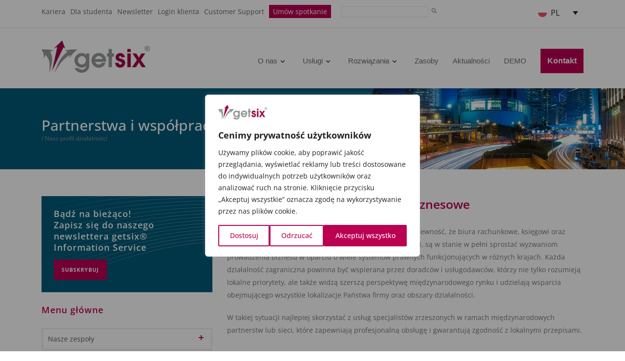

--- FILE ---
content_type: text/html; charset=UTF-8
request_url: https://getsix.pl/nasz-profil/partnerstwa-i-wspolpraca-miedzynarodowa/
body_size: 31050
content:

<!DOCTYPE html>
<!--[if IE 7]><html class="ie ie7 ltie8 ltie9" lang="pl-PL"><![endif]-->
<!--[if IE 8]><html class="ie ie8 ltie9" lang="pl-PL"><![endif]-->
<!--[if !(IE 7) | !(IE 8)  ]><!-->
<html lang="pl-PL">
	<!--<![endif]-->

	<head>
		<meta charset="UTF-8" />
		<meta name="norton-safeweb-site-verification"
			content="wrsb-2fpnqjzjryodu0pltd4l5gonhgkvscjgwpv9666ohmcbemfp82pw7q7nztv9yzqub5d9cll3gg1vntw94-va47kxnuda-q4ux8crgh5t9bxrzmntn0er9ghe8jx" />


		<meta name="viewport" content="initial-scale=1.0" />
		
		<link rel="pingback" href="https://getsix.pl/xmlrpc.php" />
		<link rel="apple-touch-icon" href="https://getsix.pl/wp-content/uploads//2017/06/favicon.ico">
		<!-- <link href="https://getsix.eu/wp-content/themes/getsix/css/all.css" rel="stylesheet"> -->
		
		<meta name='robots' content='index, follow, max-image-preview:large, max-snippet:-1, max-video-preview:-1' />
	<style>img:is([sizes="auto" i], [sizes^="auto," i]) { contain-intrinsic-size: 3000px 1500px }</style>
	<link rel="alternate" hreflang="de-de" href="https://getsix.de/unser-profil/internationale-partnerschaften-und-zusammenarbeit/" />
<link rel="alternate" hreflang="en-us" href="https://getsix.eu/our-profile/international-partnerships-and-cooperation/" />
<link rel="alternate" hreflang="pl-pl" href="https://getsix.pl/nasz-profil/partnerstwa-i-wspolpraca-miedzynarodowa/" />
<link rel="alternate" hreflang="x-default" href="https://getsix.eu/our-profile/international-partnerships-and-cooperation/" />
<meta property="og:image" content="https://getsix.eu/wp-content/themes/getsix/images/home/getsix-og-image.png" />
	<!-- This site is optimized with the Yoast SEO plugin v26.0 - https://yoast.com/wordpress/plugins/seo/ -->
	<title>Partnerstwa i współpraca międzynarodowa | getsix</title>
	<meta name="description" content="Prowadząc firmę na międzynarodowym rynku warto mieć pewność, że biura rachunkowe, księgowi oraz doradcy podatkowi i biznesowi, którzy świadczą nam..." />
	<link rel="canonical" href="https://getsix.pl/nasz-profil/partnerstwa-i-wspolpraca-miedzynarodowa/" />
	<meta property="og:locale" content="pl_PL" />
	<meta property="og:type" content="article" />
	<meta property="og:title" content="Partnerstwa i współpraca międzynarodowa | getsix" />
	<meta property="og:description" content="Prowadząc firmę na międzynarodowym rynku warto mieć pewność, że biura rachunkowe, księgowi oraz doradcy podatkowi i biznesowi, którzy świadczą nam..." />
	<meta property="og:url" content="https://getsix.pl/nasz-profil/partnerstwa-i-wspolpraca-miedzynarodowa/" />
	<meta property="og:site_name" content="getsix" />
	<meta property="article:publisher" content="https://www.facebook.com/getsix" />
	<meta property="article:modified_time" content="2022-05-12T07:35:58+00:00" />
	<meta name="twitter:card" content="summary_large_image" />
	<meta name="twitter:site" content="@getsix_Group" />
	<script type="application/ld+json" class="yoast-schema-graph">{"@context":"https://schema.org","@graph":[{"@type":"WebPage","@id":"https://getsix.pl/nasz-profil/partnerstwa-i-wspolpraca-miedzynarodowa/","url":"https://getsix.pl/nasz-profil/partnerstwa-i-wspolpraca-miedzynarodowa/","name":"Partnerstwa i współpraca międzynarodowa | getsix","isPartOf":{"@id":"https://getsix.pl/#website"},"datePublished":"2022-01-04T07:50:35+00:00","dateModified":"2022-05-12T07:35:58+00:00","description":"Prowadząc firmę na międzynarodowym rynku warto mieć pewność, że biura rachunkowe, księgowi oraz doradcy podatkowi i biznesowi, którzy świadczą nam...","breadcrumb":{"@id":"https://getsix.pl/nasz-profil/partnerstwa-i-wspolpraca-miedzynarodowa/#breadcrumb"},"inLanguage":"pl-PL","potentialAction":[{"@type":"ReadAction","target":["https://getsix.pl/nasz-profil/partnerstwa-i-wspolpraca-miedzynarodowa/"]}]},{"@type":"BreadcrumbList","@id":"https://getsix.pl/nasz-profil/partnerstwa-i-wspolpraca-miedzynarodowa/#breadcrumb","itemListElement":[{"@type":"ListItem","position":1,"name":"Home","item":"https://getsix.pl/"},{"@type":"ListItem","position":2,"name":"Nasz profil działalności","item":"https://getsix.pl/nasz-profil/"},{"@type":"ListItem","position":3,"name":"Partnerstwa i współpraca międzynarodowa"}]},{"@type":"WebSite","@id":"https://getsix.pl/#website","url":"https://getsix.pl/","name":"getsix","description":"Poland - Accounting, Tax and more...","potentialAction":[{"@type":"SearchAction","target":{"@type":"EntryPoint","urlTemplate":"https://getsix.pl/?s={search_term_string}"},"query-input":{"@type":"PropertyValueSpecification","valueRequired":true,"valueName":"search_term_string"}}],"inLanguage":"pl-PL"}]}</script>
	<!-- / Yoast SEO plugin. -->


<link rel='dns-prefetch' href='//getsix.eu' />
<link rel="alternate" type="application/rss+xml" title="getsix &raquo; Kanał z wpisami" href="https://getsix.pl/feed/" />
<link rel="alternate" type="application/rss+xml" title="getsix &raquo; Kanał z komentarzami" href="https://getsix.pl/comments/feed/" />
<style id='classic-theme-styles-inline-css' type='text/css'>
/*! This file is auto-generated */
.wp-block-button__link{color:#fff;background-color:#32373c;border-radius:9999px;box-shadow:none;text-decoration:none;padding:calc(.667em + 2px) calc(1.333em + 2px);font-size:1.125em}.wp-block-file__button{background:#32373c;color:#fff;text-decoration:none}
</style>
<style id='global-styles-inline-css' type='text/css'>
:root{--wp--preset--aspect-ratio--square: 1;--wp--preset--aspect-ratio--4-3: 4/3;--wp--preset--aspect-ratio--3-4: 3/4;--wp--preset--aspect-ratio--3-2: 3/2;--wp--preset--aspect-ratio--2-3: 2/3;--wp--preset--aspect-ratio--16-9: 16/9;--wp--preset--aspect-ratio--9-16: 9/16;--wp--preset--color--black: #000000;--wp--preset--color--cyan-bluish-gray: #abb8c3;--wp--preset--color--white: #ffffff;--wp--preset--color--pale-pink: #f78da7;--wp--preset--color--vivid-red: #cf2e2e;--wp--preset--color--luminous-vivid-orange: #ff6900;--wp--preset--color--luminous-vivid-amber: #fcb900;--wp--preset--color--light-green-cyan: #7bdcb5;--wp--preset--color--vivid-green-cyan: #00d084;--wp--preset--color--pale-cyan-blue: #8ed1fc;--wp--preset--color--vivid-cyan-blue: #0693e3;--wp--preset--color--vivid-purple: #9b51e0;--wp--preset--gradient--vivid-cyan-blue-to-vivid-purple: linear-gradient(135deg,rgba(6,147,227,1) 0%,rgb(155,81,224) 100%);--wp--preset--gradient--light-green-cyan-to-vivid-green-cyan: linear-gradient(135deg,rgb(122,220,180) 0%,rgb(0,208,130) 100%);--wp--preset--gradient--luminous-vivid-amber-to-luminous-vivid-orange: linear-gradient(135deg,rgba(252,185,0,1) 0%,rgba(255,105,0,1) 100%);--wp--preset--gradient--luminous-vivid-orange-to-vivid-red: linear-gradient(135deg,rgba(255,105,0,1) 0%,rgb(207,46,46) 100%);--wp--preset--gradient--very-light-gray-to-cyan-bluish-gray: linear-gradient(135deg,rgb(238,238,238) 0%,rgb(169,184,195) 100%);--wp--preset--gradient--cool-to-warm-spectrum: linear-gradient(135deg,rgb(74,234,220) 0%,rgb(151,120,209) 20%,rgb(207,42,186) 40%,rgb(238,44,130) 60%,rgb(251,105,98) 80%,rgb(254,248,76) 100%);--wp--preset--gradient--blush-light-purple: linear-gradient(135deg,rgb(255,206,236) 0%,rgb(152,150,240) 100%);--wp--preset--gradient--blush-bordeaux: linear-gradient(135deg,rgb(254,205,165) 0%,rgb(254,45,45) 50%,rgb(107,0,62) 100%);--wp--preset--gradient--luminous-dusk: linear-gradient(135deg,rgb(255,203,112) 0%,rgb(199,81,192) 50%,rgb(65,88,208) 100%);--wp--preset--gradient--pale-ocean: linear-gradient(135deg,rgb(255,245,203) 0%,rgb(182,227,212) 50%,rgb(51,167,181) 100%);--wp--preset--gradient--electric-grass: linear-gradient(135deg,rgb(202,248,128) 0%,rgb(113,206,126) 100%);--wp--preset--gradient--midnight: linear-gradient(135deg,rgb(2,3,129) 0%,rgb(40,116,252) 100%);--wp--preset--font-size--small: 13px;--wp--preset--font-size--medium: 20px;--wp--preset--font-size--large: 36px;--wp--preset--font-size--x-large: 42px;--wp--preset--spacing--20: 0.44rem;--wp--preset--spacing--30: 0.67rem;--wp--preset--spacing--40: 1rem;--wp--preset--spacing--50: 1.5rem;--wp--preset--spacing--60: 2.25rem;--wp--preset--spacing--70: 3.38rem;--wp--preset--spacing--80: 5.06rem;--wp--preset--shadow--natural: 6px 6px 9px rgba(0, 0, 0, 0.2);--wp--preset--shadow--deep: 12px 12px 50px rgba(0, 0, 0, 0.4);--wp--preset--shadow--sharp: 6px 6px 0px rgba(0, 0, 0, 0.2);--wp--preset--shadow--outlined: 6px 6px 0px -3px rgba(255, 255, 255, 1), 6px 6px rgba(0, 0, 0, 1);--wp--preset--shadow--crisp: 6px 6px 0px rgba(0, 0, 0, 1);}:where(.is-layout-flex){gap: 0.5em;}:where(.is-layout-grid){gap: 0.5em;}body .is-layout-flex{display: flex;}.is-layout-flex{flex-wrap: wrap;align-items: center;}.is-layout-flex > :is(*, div){margin: 0;}body .is-layout-grid{display: grid;}.is-layout-grid > :is(*, div){margin: 0;}:where(.wp-block-columns.is-layout-flex){gap: 2em;}:where(.wp-block-columns.is-layout-grid){gap: 2em;}:where(.wp-block-post-template.is-layout-flex){gap: 1.25em;}:where(.wp-block-post-template.is-layout-grid){gap: 1.25em;}.has-black-color{color: var(--wp--preset--color--black) !important;}.has-cyan-bluish-gray-color{color: var(--wp--preset--color--cyan-bluish-gray) !important;}.has-white-color{color: var(--wp--preset--color--white) !important;}.has-pale-pink-color{color: var(--wp--preset--color--pale-pink) !important;}.has-vivid-red-color{color: var(--wp--preset--color--vivid-red) !important;}.has-luminous-vivid-orange-color{color: var(--wp--preset--color--luminous-vivid-orange) !important;}.has-luminous-vivid-amber-color{color: var(--wp--preset--color--luminous-vivid-amber) !important;}.has-light-green-cyan-color{color: var(--wp--preset--color--light-green-cyan) !important;}.has-vivid-green-cyan-color{color: var(--wp--preset--color--vivid-green-cyan) !important;}.has-pale-cyan-blue-color{color: var(--wp--preset--color--pale-cyan-blue) !important;}.has-vivid-cyan-blue-color{color: var(--wp--preset--color--vivid-cyan-blue) !important;}.has-vivid-purple-color{color: var(--wp--preset--color--vivid-purple) !important;}.has-black-background-color{background-color: var(--wp--preset--color--black) !important;}.has-cyan-bluish-gray-background-color{background-color: var(--wp--preset--color--cyan-bluish-gray) !important;}.has-white-background-color{background-color: var(--wp--preset--color--white) !important;}.has-pale-pink-background-color{background-color: var(--wp--preset--color--pale-pink) !important;}.has-vivid-red-background-color{background-color: var(--wp--preset--color--vivid-red) !important;}.has-luminous-vivid-orange-background-color{background-color: var(--wp--preset--color--luminous-vivid-orange) !important;}.has-luminous-vivid-amber-background-color{background-color: var(--wp--preset--color--luminous-vivid-amber) !important;}.has-light-green-cyan-background-color{background-color: var(--wp--preset--color--light-green-cyan) !important;}.has-vivid-green-cyan-background-color{background-color: var(--wp--preset--color--vivid-green-cyan) !important;}.has-pale-cyan-blue-background-color{background-color: var(--wp--preset--color--pale-cyan-blue) !important;}.has-vivid-cyan-blue-background-color{background-color: var(--wp--preset--color--vivid-cyan-blue) !important;}.has-vivid-purple-background-color{background-color: var(--wp--preset--color--vivid-purple) !important;}.has-black-border-color{border-color: var(--wp--preset--color--black) !important;}.has-cyan-bluish-gray-border-color{border-color: var(--wp--preset--color--cyan-bluish-gray) !important;}.has-white-border-color{border-color: var(--wp--preset--color--white) !important;}.has-pale-pink-border-color{border-color: var(--wp--preset--color--pale-pink) !important;}.has-vivid-red-border-color{border-color: var(--wp--preset--color--vivid-red) !important;}.has-luminous-vivid-orange-border-color{border-color: var(--wp--preset--color--luminous-vivid-orange) !important;}.has-luminous-vivid-amber-border-color{border-color: var(--wp--preset--color--luminous-vivid-amber) !important;}.has-light-green-cyan-border-color{border-color: var(--wp--preset--color--light-green-cyan) !important;}.has-vivid-green-cyan-border-color{border-color: var(--wp--preset--color--vivid-green-cyan) !important;}.has-pale-cyan-blue-border-color{border-color: var(--wp--preset--color--pale-cyan-blue) !important;}.has-vivid-cyan-blue-border-color{border-color: var(--wp--preset--color--vivid-cyan-blue) !important;}.has-vivid-purple-border-color{border-color: var(--wp--preset--color--vivid-purple) !important;}.has-vivid-cyan-blue-to-vivid-purple-gradient-background{background: var(--wp--preset--gradient--vivid-cyan-blue-to-vivid-purple) !important;}.has-light-green-cyan-to-vivid-green-cyan-gradient-background{background: var(--wp--preset--gradient--light-green-cyan-to-vivid-green-cyan) !important;}.has-luminous-vivid-amber-to-luminous-vivid-orange-gradient-background{background: var(--wp--preset--gradient--luminous-vivid-amber-to-luminous-vivid-orange) !important;}.has-luminous-vivid-orange-to-vivid-red-gradient-background{background: var(--wp--preset--gradient--luminous-vivid-orange-to-vivid-red) !important;}.has-very-light-gray-to-cyan-bluish-gray-gradient-background{background: var(--wp--preset--gradient--very-light-gray-to-cyan-bluish-gray) !important;}.has-cool-to-warm-spectrum-gradient-background{background: var(--wp--preset--gradient--cool-to-warm-spectrum) !important;}.has-blush-light-purple-gradient-background{background: var(--wp--preset--gradient--blush-light-purple) !important;}.has-blush-bordeaux-gradient-background{background: var(--wp--preset--gradient--blush-bordeaux) !important;}.has-luminous-dusk-gradient-background{background: var(--wp--preset--gradient--luminous-dusk) !important;}.has-pale-ocean-gradient-background{background: var(--wp--preset--gradient--pale-ocean) !important;}.has-electric-grass-gradient-background{background: var(--wp--preset--gradient--electric-grass) !important;}.has-midnight-gradient-background{background: var(--wp--preset--gradient--midnight) !important;}.has-small-font-size{font-size: var(--wp--preset--font-size--small) !important;}.has-medium-font-size{font-size: var(--wp--preset--font-size--medium) !important;}.has-large-font-size{font-size: var(--wp--preset--font-size--large) !important;}.has-x-large-font-size{font-size: var(--wp--preset--font-size--x-large) !important;}
:where(.wp-block-post-template.is-layout-flex){gap: 1.25em;}:where(.wp-block-post-template.is-layout-grid){gap: 1.25em;}
:where(.wp-block-columns.is-layout-flex){gap: 2em;}:where(.wp-block-columns.is-layout-grid){gap: 2em;}
:root :where(.wp-block-pullquote){font-size: 1.5em;line-height: 1.6;}
</style>
<link rel='stylesheet' id='wpdm-fonticon-css' href='https://getsix.pl/wp-content/plugins/download-manager/assets/wpdm-iconfont/css/wpdm-icons.css?ver=6.8.3' type='text/css' media='all' />
<link rel='stylesheet' id='wpdm-front-css' href='https://getsix.pl/wp-content/plugins/download-manager/assets/css/front.min.css?ver=6.8.3' type='text/css' media='all' />
<style id='plvt-view-transitions-inline-css' type='text/css'>
@view-transition { navigation: auto; }
@media (prefers-reduced-motion: no-preference) {::view-transition-group(*) { animation-duration: 0.4s; }}
</style>
<link rel='stylesheet' id='wpml-legacy-dropdown-0-css' href='https://getsix.pl/wp-content/plugins/sitepress-multilingual-cms/templates/language-switchers/legacy-dropdown/style.min.css?ver=1' type='text/css' media='all' />
<style id='wpml-legacy-dropdown-0-inline-css' type='text/css'>
.wpml-ls-statics-shortcode_actions{background-color:#ffffff;}.wpml-ls-statics-shortcode_actions, .wpml-ls-statics-shortcode_actions .wpml-ls-sub-menu, .wpml-ls-statics-shortcode_actions a {border-color:#ffffff;}.wpml-ls-statics-shortcode_actions a, .wpml-ls-statics-shortcode_actions .wpml-ls-sub-menu a, .wpml-ls-statics-shortcode_actions .wpml-ls-sub-menu a:link, .wpml-ls-statics-shortcode_actions li:not(.wpml-ls-current-language) .wpml-ls-link, .wpml-ls-statics-shortcode_actions li:not(.wpml-ls-current-language) .wpml-ls-link:link {color:#222222;background-color:#ffffff;}.wpml-ls-statics-shortcode_actions .wpml-ls-sub-menu a:hover,.wpml-ls-statics-shortcode_actions .wpml-ls-sub-menu a:focus, .wpml-ls-statics-shortcode_actions .wpml-ls-sub-menu a:link:hover, .wpml-ls-statics-shortcode_actions .wpml-ls-sub-menu a:link:focus {color:#000000;background-color:#eeeeee;}.wpml-ls-statics-shortcode_actions .wpml-ls-current-language > a {color:#222222;background-color:#ffffff;}.wpml-ls-statics-shortcode_actions .wpml-ls-current-language:hover>a, .wpml-ls-statics-shortcode_actions .wpml-ls-current-language>a:focus {color:#000000;background-color:#eeeeee;}
</style>
<link rel='stylesheet' id='parent-style-css' href='https://getsix.pl/wp-content/themes/finanza/style.css?ver=6.8.3' type='text/css' media='all' />
<link rel='stylesheet' id='child-style-css' href='https://getsix.pl/wp-content/themes/getsix/style.css?ver=6.8.3' type='text/css' media='all' />
<link rel='stylesheet' id='style-css' href='https://getsix.pl/wp-content/themes/getsix/style.css?ver=6.8.3' type='text/css' media='all' />
<link rel='stylesheet' id='style-responsive-css' href='https://getsix.pl/wp-content/themes/finanza/stylesheet/style-responsive.css?ver=6.8.3' type='text/css' media='all' />
<link rel='stylesheet' id='style-custom-css' href='https://getsix.pl/wp-content/themes/finanza/stylesheet/style-custom.css?ver=6.8.3' type='text/css' media='all' />
<script type="text/javascript" src="https://getsix.pl/wp-includes/js/jquery/jquery.min.js?ver=3.7.1" id="jquery-core-js"></script>
<script type="text/javascript" src="https://getsix.pl/wp-includes/js/jquery/jquery-migrate.min.js?ver=3.4.1" id="jquery-migrate-js"></script>
<script type="text/javascript" id="jquery-js-after">
/* <![CDATA[ */
jQuery(document).ready(function($) {
            const tables = document.querySelectorAll(".responsive-table.new");
            
            tables.forEach(table => {
                const headers = Array.from(table.querySelectorAll("th")).map(th => th.textContent);
                
                table.querySelectorAll("tbody tr").forEach(row => {
                    row.querySelectorAll("td").forEach((td, index) => {
                        if (index > 0) {
                            td.style.setProperty("--header-text", `"${headers[index]}"`);
                        }
                    });
                });
            });
        });
/* ]]> */
</script>
<script type="text/javascript" src="https://getsix.pl/wp-content/plugins/download-manager/assets/js/wpdm.min.js?ver=6.8.3" id="wpdm-frontend-js-js"></script>
<script type="text/javascript" id="wpdm-frontjs-js-extra">
/* <![CDATA[ */
var wpdm_url = {"home":"https:\/\/getsix.pl\/","site":"https:\/\/getsix.pl\/","ajax":"https:\/\/getsix.pl\/wp-admin\/admin-ajax.php"};
var wpdm_js = {"spinner":"<i class=\"wpdm-icon wpdm-sun wpdm-spin\"><\/i>","client_id":"ced9e6733a7a0c4f44326cf379bb89bd"};
var wpdm_strings = {"pass_var":"Has\u0142o zweryfikowane!","pass_var_q":"Aby rozpocz\u0105\u0107 pobieranie, kliknij poni\u017cszy przycisk.","start_dl":"Rozpocznij pobieranie"};
/* ]]> */
</script>
<script type="text/javascript" src="https://getsix.pl/wp-content/plugins/download-manager/assets/js/front.min.js?ver=3.3.25" id="wpdm-frontjs-js"></script>
<script type="text/javascript" id="plvt-view-transitions-js-after">
/* <![CDATA[ */
window.plvtInitViewTransitions=n=>{if(!window.navigation||!("CSSViewTransitionRule"in window))return void window.console.warn("View transitions not loaded as the browser is lacking support.");const t=(t,o,i)=>{const e=n.animations||{};return[...e[t].useGlobalTransitionNames?Object.entries(n.globalTransitionNames||{}).map((([n,t])=>[o.querySelector(n),t])):[],...e[t].usePostTransitionNames&&i?Object.entries(n.postTransitionNames||{}).map((([n,t])=>[i.querySelector(n),t])):[]]},o=async(n,t)=>{for(const[t,o]of n)t&&(t.style.viewTransitionName=o);await t;for(const[t]of n)t&&(t.style.viewTransitionName="")},i=()=>n.postSelector?document.querySelector(n.postSelector):null,e=t=>{if(!n.postSelector)return null;const o=(i=n.postSelector,e='a[href="'+t+'"]',i.split(",").map((n=>n.trim()+" "+e)).join(","));var i,e;const s=document.querySelector(o);return s?s.closest(n.postSelector):null};window.addEventListener("pageswap",(n=>{if(n.viewTransition){const s="default";let a;n.viewTransition.types.add(s),document.body.classList.contains("single")?a=t(s,document.body,i()):(document.body.classList.contains("home")||document.body.classList.contains("archive"))&&(a=t(s,document.body,e(n.activation.entry.url))),a&&o(a,n.viewTransition.finished)}})),window.addEventListener("pagereveal",(n=>{if(n.viewTransition){const s="default";let a;n.viewTransition.types.add(s),document.body.classList.contains("single")?a=t(s,document.body,i()):(document.body.classList.contains("home")||document.body.classList.contains("archive"))&&(a=t(s,document.body,window.navigation.activation.from?e(window.navigation.activation.from.url):null)),a&&o(a,n.viewTransition.ready)}}))};
plvtInitViewTransitions( {"postSelector":".wp-block-post.post, article.post, body.single main","globalTransitionNames":{"header":"header","main":"main"},"postTransitionNames":{".wp-block-post-title, .entry-title":"post-title",".wp-post-image":"post-thumbnail",".wp-block-post-content, .entry-content":"post-content"},"animations":{"default":{"useGlobalTransitionNames":true,"usePostTransitionNames":true}}} )
/* ]]> */
</script>
<script type="text/javascript" src="https://getsix.pl/wp-content/plugins/sitepress-multilingual-cms/templates/language-switchers/legacy-dropdown/script.min.js?ver=1" id="wpml-legacy-dropdown-0-js"></script>
<script type="text/javascript" id="wpml-xdomain-data-js-extra">
/* <![CDATA[ */
var wpml_xdomain_data = {"css_selector":"wpml-ls-item","ajax_url":"https:\/\/getsix.pl\/wp-admin\/admin-ajax.php","current_lang":"pl","_nonce":"a0ed5ae84c"};
/* ]]> */
</script>
<script type="text/javascript" src="https://getsix.pl/wp-content/plugins/sitepress-multilingual-cms/res/js/xdomain-data.js?ver=476000" id="wpml-xdomain-data-js" defer="defer" data-wp-strategy="defer"></script>
<link rel="https://api.w.org/" href="https://getsix.pl/wp-json/" /><link rel="alternate" title="JSON" type="application/json" href="https://getsix.pl/wp-json/wp/v2/pages/161711" /><link rel="EditURI" type="application/rsd+xml" title="RSD" href="https://getsix.pl/xmlrpc.php?rsd" />
<meta name="generator" content="WordPress 6.8.3" />
<link rel='shortlink' href='https://getsix.pl/?p=161711' />
<link rel="alternate" title="oEmbed (JSON)" type="application/json+oembed" href="https://getsix.pl/wp-json/oembed/1.0/embed?url=https%3A%2F%2Fgetsix.pl%2Fnasz-profil%2Fpartnerstwa-i-wspolpraca-miedzynarodowa%2F" />
<link rel="alternate" title="oEmbed (XML)" type="text/xml+oembed" href="https://getsix.pl/wp-json/oembed/1.0/embed?url=https%3A%2F%2Fgetsix.pl%2Fnasz-profil%2Fpartnerstwa-i-wspolpraca-miedzynarodowa%2F&#038;format=xml" />
<meta name="generator" content="WPML ver:4.7.6 stt:1,21,411;" />
<meta name="generator" content="view-transitions 1.1.1">
<link rel="shortcut icon" href="https://getsix.pl/wp-content/uploads/2017/06/favicon.ico" type="image/x-icon" /><!-- load the script for older ie version -->
<!--[if lt IE 9]>
<script src="https://getsix.pl/wp-content/themes/finanza/javascript/html5.js" type="text/javascript"></script>
<script src="https://getsix.pl/wp-content/themes/finanza/plugins/easy-pie-chart/excanvas.js" type="text/javascript"></script>
<![endif]-->
<meta name="generator" content="WordPress Download Manager 3.3.25" />
                <style>
        /* WPDM Link Template Styles */        </style>
        

		


		
		<!-- ?php if (ICL_LANGUAGE_CODE == 'en'): ?> -->			<!-- Google Tag Manager -->
			<script>
				(function (w, d, s, l, i) {
					w[l] = w[l] || [];
					w[l].push({
						'gtm.start': new Date().getTime(),
						event: 'gtm.js'
					});
					var f = d.getElementsByTagName(s)[0],
						j = d.createElement(s),
						dl = l != 'dataLayer' ? '&l=' + l : '';
					j.async = true;
					j.src =
						'https://www.googletagmanager.com/gtm.js?id=' + i + dl;
					f.parentNode.insertBefore(j, f);
				})(window, document, 'script', 'dataLayer', 'GTM-PXBFLRB');
			</script>
			<!-- End Google Tag Manager -->
		
				
		<script>
  (function(g,e,o,t,a,r,ge,tl,y){
  t=g.getElementsByTagName(o)[0];y=g.createElement(e);y.async=true;
  y.src='https://g594253005.co/geotranslate?id=-OYedm1QLYOoDyhwx_IL&refurl='+g.referrer+'&winurl='+encodeURIComponent(window.location)+'&navigatorlang='+(navigator.language || navigator.userLanguage || '');
  t.parentNode.insertBefore(y,t);
  })(document,'script','head');
</script>

	</head>

	<body class="wp-singular page-template page-template-subpages page-template-international-partnerships-and-cooperation page-template-subpagesinternational-partnerships-and-cooperation-php page page-id-161711 page-child parent-pageid-15201 wp-theme-finanza wp-child-theme-getsix gdlr-carousel-no-scroll">
					<!-- Google Tag Manager (noscript) -->
			<noscript><iframe src="https://www.googletagmanager.com/ns.html?id=GTM-PXBFLRB" height="0" width="0"
					style="display:none;visibility:hidden"></iframe></noscript>
			<!-- End Google Tag Manager (noscript) -->
		

				<div class="body-wrapper  float-menu gdlr-header-solid" data-home="https://getsix.pl">
							<header class="gdlr-header-wrapper" id="gdlr-header-wrapper">
					<!-- top navigation -->
											<div class="top-navigation-wrapper">
							<div class="top-navigation-container container">
								<div class="top-navigation-left">
									<div class="top-nav-wrapper">
										 			<div class="nav-top">
	<ul class="menu">
		<li><a title="Kariera" href="https://getsix.pl/kariera/">Kariera</a></li>
		<li><a title="Dla studenta" href="https://getsix.pl/kariera/kariera-studenci/">Dla studenta</a></li>
		<li><a title="Newsletter" href="https://getsix.pl/getsix-newsletter/">Newsletter</a></li>
		<li><a title="Login klienta" href="https://getsix.pl/login-klienta/">Login klienta</a></li>
		<li><a title="Customer Support" href="https://getsix.support/pl/" target="_blank">Customer Support</a></li>
		<li><a class="button-top-menu" title="Umów spotkanie" href="https://outlook.office.com/book/Umwspotkanie@getsix.pl/">Umów spotkanie</a></li>
	</ul>
</div>
<div class="nav-search">
	<form id="searchform" method="get" action="https://getsix.pl/">
		<input type="text" class="search-field" name="s" value="">
		<button class="search" type="submit">
			<svg xmlns="http://www.w3.org/2000/svg" width="16" height="12" viewBox="0 0 24 24" fill="none" stroke="#adadad" stroke-width="4" stroke-linecap="round" stroke-linejoin="round" class="icon icon-tabler icons-tabler-outline icon-tabler-search"><path stroke="none" d="M0 0h24v24H0z" fill="none"></path><path d="M10 10m-7 0a7 7 0 1 0 14 0a7 7 0 1 0 -14 0"></path><path d="M21 21l-6 -6"></path></svg>
		</button>
	</form>
</div>


<style>
	.nav-top {
		float: left;
	}
	
	.nav-search {
		float: left;
		padding: 10px;
		margin-left: 0px;
	}
	
	.nav-search input {
		padding: 1px;
	}
	
	.nav-search button {
		background: none;
		border: none;
		font-size: 12px;
		margin: 0 5px 0 0;
	}
	
	.nav-search button i {
		margin: 0px;
		margin-left: 5px;
	}
</style>

																			</div>
								</div>
								<div class="top-navigation-right">
									<div class="top-navigation-right-text">
										<!-- <div id="top-language-list"><ul><li><img src="https://getsix.pl/wp-content/uploads/flags/php0vStpd" height="12" alt="pl" width="18" />PL</li><li><a href="https://getsix.eu/our-profile/international-partnerships-and-cooperation/" title="en"><img src="https://getsix.pl/wp-content/uploads/flags/phpcHuTBd" height="12" alt="en" width="18" /></a><a href="https://getsix.eu/our-profile/international-partnerships-and-cooperation/">EN</a></li><li><a href="https://getsix.de/unser-profil/internationale-partnerschaften-und-zusammenarbeit/" title="de"><img src="https://getsix.pl/wp-content/uploads/flags/phpYCJjuI" height="12" alt="de" width="18" /></a><a href="https://getsix.de/unser-profil/internationale-partnerschaften-und-zusammenarbeit/">DE</a></li></ul></div> -->
										
<div
	 class="wpml-ls-statics-shortcode_actions wpml-ls wpml-ls-legacy-dropdown js-wpml-ls-legacy-dropdown" id="lang_sel">
	<ul>

		<li tabindex="0" class="wpml-ls-slot-shortcode_actions wpml-ls-item wpml-ls-item-pl wpml-ls-current-language wpml-ls-last-item wpml-ls-item-legacy-dropdown">
			<a href="#" class="js-wpml-ls-item-toggle wpml-ls-item-toggle lang_sel_sel icl-pl">
                                                    <img
            class="wpml-ls-flag iclflag"
            src="https://getsix.pl/wp-content/uploads/flags/php0vStpd"
            alt="PL"
            width=16
            height=16
    /><span class="wpml-ls-native icl_lang_sel_native">PL</span></a>

			<ul class="wpml-ls-sub-menu">
				
					<li class="icl-de wpml-ls-slot-shortcode_actions wpml-ls-item wpml-ls-item-de wpml-ls-first-item">
						<a href="https://getsix.de/unser-profil/internationale-partnerschaften-und-zusammenarbeit/" class="wpml-ls-link">
                                                                <img
            class="wpml-ls-flag iclflag"
            src="https://getsix.pl/wp-content/uploads/flags/phpYCJjuI"
            alt="DE"
            width=16
            height=16
    /><span class="wpml-ls-display icl_lang_sel_translated">DE</span></a>
					</li>

				
					<li class="icl-en wpml-ls-slot-shortcode_actions wpml-ls-item wpml-ls-item-en">
						<a href="https://getsix.eu/our-profile/international-partnerships-and-cooperation/" class="wpml-ls-link">
                                                                <img
            class="wpml-ls-flag iclflag"
            src="https://getsix.pl/wp-content/uploads/flags/phpcHuTBd"
            alt="EN"
            width=16
            height=16
    /><span class="wpml-ls-display icl_lang_sel_translated">EN</span></a>
					</li>

							</ul>

		</li>

	</ul>
</div>
									</div>
								</div>
								<div class="clear"></div>
							</div>
						</div>
					
					<!-- logo -->
					<div id="gdlr-header-substitute"></div>
					<div class="gdlr-header-inner">
						<div class="gdlr-header-container container">
							 		<header class="header-mega-menu">
	<div class="row v-center">
		<div class="header-item item-left">
			<div class="logo">
				<a href="https://getsix.pl" title="getsix®"><img
						src="https://getsix.eu/wp-content/uploads/2013/05/company-getsix-logo.jpg" alt="Logo of getsix®"
						width="220" height="66"></a>
			</div>
		</div>
		<div class="header-item item-right">
			<div class="menu-overlay"></div>
			<nav class="menu">
				<div class="mobile-menu-head">
					<div class="go-back"><i class="icon-chevron-left"></i></div>
					<div class="current-menu-title">Menu główne</div>
					<div class="mobile-menu-close">&times;</div>
				</div>
				<ul class="menu-main">
					<li class="menu-item-has-children">
						<div class="primary-menu"><a href="https://getsix.pl/nasz-profil/" title="Nasz profil">O nas</a>
							<i class="icon-chevron-down"></i></div>
						<div class="sub-menu mega-menu mega-menu-column-3">
							<div class="list-item">
								<span class="title"><a href="https://getsix.pl/nasz-profil/" title="O nas">O
										nas</a></span>
								<ul>
									<li><a href="https://getsix.pl/nasz-profil/nasze-zespoly/"
											title="Zespoły">Zespoły</a></li>
									<li><a href="https://getsix.pl/nasz-profil/filozofia-firmy/"
											title="Filozofia firmy">Filozofia firmy</a></li>
									<li><a href="https://getsix.pl/nasz-profil/filozofia-firmy/profil-firmy/nasze-czlonkostwa/"
											title="Członkostwa">Członkostwa</a></li>
									<li><a href="https://getsix.pl/nasz-profil/nasze-certyfikacje/"
											title="Certyfikacje">Certyfikacje</a></li>
									<li><a href="https://getsix.pl/nasz-profil/nasza-siec-kompetencji/"
											title="Sieć kompetencji">Sieć kompetencji</a></li>
									<li><a href="https://getsix.pl/nasz-profil/partnerstwa-i-wspolpraca-miedzynarodowa/"
											title="Partnerstwa i współpraca międzynarodowa">Partnerstwa i współpraca
											międzynarodowa</a></li>
								</ul>
							</div>
							<div class="list-item">
								<span class="title"><a href="https://getsix.pl/nasz-profil/model-biznesowy-wizje/"
										title="Nasz biznes">Nasz biznes</a></span>
								<ul>
									<li><a href="https://getsix.pl/nasz-profil/model-biznesowy-wizje/"
											title="Model biznesowy i wizje">Model biznesowy i wizje</a></li>
									<li><a href="https://getsix.pl/nasz-profil/nasza-polityka-jakosci/"
											title="Polityka jakości">Polityka jakości</a></li>
									<li><a href="https://getsix.pl/nasz-profil/nasza-polityka-bezpieczenstwa-informacji/"
											title="Polityka bezpieczeństwa informacji">Polityka bezpieczeństwa
											informacji</a></li>
									<li><a href="https://getsix.pl/nasz-profil/nasza-polityka-bezpieczenstwa-i-ciaglosci-funkcjonowania/"
											title="Polityka bezpieczeństwa i ciągłości funkcjonowania">Polityka
											bezpieczeństwa i ciągłości funkcjonowania</a></li>
									<li><a href="https://getsix.pl/nasz-profil/nasze-podejscie-do-bpo/"
											title="Podejście do BPO">Podejście do BPO</a></li>
									<li><a href="https://getsix.pl/nasz-profil/filozofia-firmy/profil-firmy/lokalizacje-naszych-partnerow-hlb/"
											title="Lokalizacje naszych Partnerów HLB">Lokalizacje naszych Partnerów
											HLB</a></li>
									<li><a href="https://getsix.pl/nasz-profil/obsluga-klienta-zagranicznego/"
											title="Obsługa klienta zagranicznego">Obsługa klienta zagranicznego</a></li>
								</ul>
							</div>
							<div class="list-item">
								<span class="title"><a
										href="https://getsix.pl/nasz-profil/filozofia-firmy/nasze-zasady-korporacyjne/nasza-technologia/"
										title="Nasze technologie">Nasze technologie</a></span>
								<ul>
									<li><a href="https://getsix.pl/nasz-profil/filozofia-firmy/nasze-zasady-korporacyjne/nasza-technologia/"
											title="Technologia">Technologia</a></li>
									<li><a href="https://getsix.pl/nasz-profil/filozofia-firmy/nasza-misja-i-wartosci/nasze-euslugi/"
											title="e-Usługi">e-Usługi</a></li>
									<li><a href="https://getsix.pl/nasz-profil/nasz-model-uslug/"
											title="Model usług">Model usług</a></li>
									<li><a href="https://getsix.pl/nasz-profil/nasz-model-cenowy/"
											title="Model cenowy">Model cenowy</a></li>
									<li><a href="https://getsix.pl/nasz-profil/nasze-technologie-it/"
											title="Technologie IT">Technologie IT</a></li>
								</ul>
							</div>
						</div>
					</li>
					<li class="menu-item-has-children">
						<div class="primary-menu"><a href="https://getsix.pl/nasze-uslugi/" title="Usługi">Usługi</a> 
						<i class="icon-chevron-down"></i></div>
						<div class="sub-menu mega-menu mega-menu-column-4">
							<div class="list-item">
								<span class="title"><img class="mega-menu-icon"
										src="https://getsix.eu/wp-content/themes/getsix/images/menu-icons/menu-finance-accounting-services-icon.svg"
										width="50" height="50" alt="Usługi księgowe"><a
										href="https://getsix.pl/nasze-uslugi/uslugi-ksiegowe-w-polsce/"
										title="Usługi księgowe">Usługi księgowe</a></span>
								<ul>
									<li><a href="https://getsix.pl/nasze-uslugi/uslugi-ksiegowe-w-polsce/pelna-ksiegowosc-i-uslugi-ksiegowe/"
											title="Pełna księgowość i usługi księgowe">Pełna księgowość i usługi
											księgowe</a></li>
									<li><a href="https://getsix.pl/nasze-uslugi/uslugi-ksiegowe-w-polsce/outsourcing-ksiegowy/"
											title="Outsourcing księgowy">Outsourcing księgowy</a></li>
									<li><a href="https://getsix.pl/nasze-uslugi/uslugi-ksiegowe-w-polsce/obsluga-ksiegowa-spolek/"
											title="Obsługa księgowa spółek">Obsługa księgowa spółek</a></li>
									<li><a href="https://getsix.pl/nasze-uslugi/uslugi-ksiegowe-w-polsce/zdalna-ksiegowosc/"
											title="Zdalna księgowość">Zdalna księgowość</a></li>
									<li><a href="https://getsix.pl/nasze-uslugi/uslugi-ksiegowe-w-polsce/profesjonalne-uslugi-cpa/"
											title="Profesjonalne usługi CPA">Profesjonalne usługi CPA</a></li>
									<li><a href="https://getsix.pl/nasze-uslugi/ksiegowosc-w-chmurze/ksiegowosc-kadry-i-place-w-chmurze/uslugi-ksiegowe-online-hybrydowo/"
											title="Usługi księgowe online / hybrydowo">Usługi księgowe online /
											hybrydowo</a></li>
									<li><a href="https://getsix.pl/nasze-uslugi/bpo-w-polsce/" title="BPO usługi ksiegowe">BPO usługi ksiegowe</a></li>
								</ul>
							</div>
							<div class="list-item">
								<span class="title"><img class="mega-menu-icon"
										src="https://getsix.eu/wp-content/themes/getsix/images/menu-icons/menu-hr-payroll-services-icon.svg"
										width="50" height="50" alt="Outsourcing kadr i płac w Polsce"><a
										href="https://getsix.pl/nasze-uslugi/payroll/"
										title="Outsourcing kadr i płac w Polsce">Outsourcing kadr i płac</a></span>
								<ul>
									<li><a href="https://getsix.pl/nasze-uslugi/payroll/uslugi-kadrowo-placowe/"
											title="Usługi kadrowo-płacowe">Usługi kadrowo-płacowe</a></li>
									<li><a href="https://getsix.pl/nasze-uslugi/payroll/administracja-kadrowa/"
											title="Administracja kadrowa">Administracja kadrowa</a></li>
									<li><a href="https://getsix.pl/nasze-uslugi/payroll/payroll-processing-kompleksowe-zarzadzanie-lista-plac/"
											title="Przetwarzanie płac">Przetwarzanie płac</a></li>
									<li><a href="https://getsix.pl/nasze-uslugi/payroll/payroll-reporting-profesjonalne-raportowanie-placowe/"
											title="Raportowanie kadr i płac">Raportowanie kadr i płac</a></li>
									<li><a href="https://getsix.pl/zasoby/prowadzenie-dzialalnosci-gospodarczej-w-polsce/zatrudnianie-cudzoziemcow-w-polsce/"
											title="Zatrudnianie cudzoziemców w Polsce">Zatrudnianie cudzoziemców w
											Polsce</a></li>
								</ul>
							</div>
							<div class="list-item">
								<span class="title"><img class="mega-menu-icon"
										src="https://getsix.eu/wp-content/themes/getsix/images/menu-icons/menu-tax-services-icon.svg"
										width="50" height="50" alt="Usługi podatkowe"><a
										href="https://getsix.pl/nasze-uslugi/doradztwo-podatkowe-w-polsce/"
										title="Usługi podatkowe">Usługi podatkowe</a></span>
								<ul>
									<!-- <li><a href="https://getsix.pl/nasze-uslugi/doradztwo-podatkowe-w-polsce/krajowy-system-e-faktur-ksef/"
											title="Krajowy system e-fakur ksef">Krajowy System e-Faktur (KSeF)</a></li> -->
									<li><a href="https://getsix.pl/nasze-uslugi/doradztwo-podatkowe-w-polsce/vat-w-polsce-i-europie/"
											title="VAT w Polsce i Europie">VAT w Polsce i Europie</a></li>
									<li><a href="https://getsix.pl/nasze-uslugi/doradztwo-podatkowe-w-polsce/ceny-transferowe/"
											title="Ceny transferowe">Ceny transferowe</a></li>
									<li><a href="https://getsix.pl/nasze-uslugi/doradztwo-podatkowe-w-polsce/umowy-o-unikaniu-podwojnego-opodatkowania/"
											title="Ceny transferowe">Umowy o unikaniu podwójnego opodatkowania</a></li>
									<li><a href="https://getsix.pl/nasze-uslugi/doradztwo-podatkowe-w-polsce/audyty-prawne-podatkowe/"
											title="Audyty prawne i podatkowe">Audyty prawne i podatkowe</a></li>
									<li><a href="https://getsix.pl/nasze-uslugi/doradztwo-podatkowe-w-polsce/podatek-od-zatrudnienia/"
											title="Podatek od zatrudnienia">Podatek od zatrudnienia</a></li>
									<li><a href="https://getsix.pl/nasze-uslugi/doradztwo-podatkowe-w-polsce/podatek-dochodowy-od-osob-prawnych-cit-w-polsce/"
											title="Podatek dochodowy od osób prawnych (CIT) w Polsce">Podatek dochodowy
											od osób prawnych<br />(CIT) w Polsce</a></li>
									<li><a href="https://getsix.pl/nasze-uslugi/doradztwo-podatkowe-w-polsce/postepowanie-podatkowe-kontrolne/"
											title="Postępowanie podatkowe i kontrolne">Postępowanie podatkowe i
											kontrolne</a></li>
								</ul>
							</div>
							<div class="list-item">
								<span class="title"><img class="mega-menu-icon"
										src="https://getsix.eu/wp-content/themes/getsix/images/menu-icons/menu-legal-services-icon.svg"
										width="50" height="50" alt="Usługi prawne"><a
										href="https://getsix.pl/nasze-uslugi/doradztwo-prawne-w-polsce/"
										title="Usługi prawne">Usługi prawne</a></span>
								<ul>
									<li><a href="https://getsix.pl/nasze-uslugi/doradztwo-prawne-w-polsce/prawo-korporacyjne-handlowe/"
											title="Prawo korporacyjne i handlowe">Prawo korporacyjne i handlowe</a></li>
									<li><a href="https://getsix.pl/nasze-uslugi/doradztwo-prawne-w-polsce/prawo-nieruchomosci/"
											title="Prawo nieruchomości">Prawo nieruchomości</a></li>
									<li><a href="https://getsix.pl/nasze-uslugi/doradztwo-prawne-w-polsce/prawo-pracy/"
											title="Prawo pracy">Prawo pracy</a></li>
									<li><a href="https://getsix.pl/nasze-uslugi/doradztwo-prawne-w-polsce/audyt-prawny/"
											title="Audyt prawny">Audyt prawny</a></li>
								</ul>
							</div>
							<div class="list-item">
								<span class="title"><img class="mega-menu-icon"
										src="https://getsix.eu/wp-content/themes/getsix/images/menu-icons/menu-business-services-icon.svg"
										width="50" height="50" alt="Usługi biznesowe"><a
										href="https://getsix.pl/nasze-uslugi/uslugi-biznesowe-w-polsce/"
										title="Usługi biznesowe">Usługi biznesowe</a></span>
								<ul>
									<li><a href="https://getsix.pl/nasze-uslugi/uslugi-biznesowe-w-polsce/zakladanie-firmy-w-polsce/"
											title="Rejestracja przedsiębiorstwa">Zakładanie firmy w Polsce</a></li>
									<li><a href="https://getsix.pl/nasze-uslugi/uslugi-biznesowe-w-polsce/oddzial-lub-przedstawicielstwo/"
											title="Oddział lub przedstawicielstwo">Oddział lub przedstawicielstwo</a>
									</li>
									<li><a href="https://getsix.pl/nasze-uslugi/uslugi-biznesowe-w-polsce/shelf-company-gotowa-spolka/"
											title="Shelf company – gotowa spółka w Polsce">Shelf company – gotowa spółka
											w Polsce</a></li>
									<li><a href="https://getsix.pl/nasze-uslugi/uslugi-biznesowe-w-polsce/uslugi-administracyjne-dla-przedsiebiorstw/"
											title="Usługi administracyjne dla przedsiębiorstw">Usługi administracyjne
											dla przedsiębiorstw</a></li>
									<li><a href="https://getsix.pl/nasze-rozwiazania/zakres-uslug/wirtualne-biuro/"
											title="Wirtualne biuro">Wirtualne biuro</a></li>
								</ul>
							</div>
							<div class="list-item">
								<span class="title"><img class="mega-menu-icon"
										src="https://getsix.eu/wp-content/themes/getsix/images/menu-icons/menu-consulting-services-icon.svg"
										width="50" height="50" alt="Usługi konsultingowe"><a
										href="https://getsix.pl/nasze-uslugi/uslugi-konsultingowe/"
										title="Usługi konsultingowe">Usługi konsultingowe</a></span>
								<ul>
									<li><a href="https://getsix.pl/nasze-uslugi/uslugi-konsultingowe/transformacja-biznesu/"
											title="Transformacja biznesu">Transformacja biznesu</a></li>
									<li><a href="https://getsix.pl/nasze-uslugi/uslugi-konsultingowe/zagraniczne-inwestycje-w-polsce/"
											title="Zagraniczne inwestycje w Polsce">Zagraniczne inwestycje w Polsce</a>
									</li>
									<li><a href="https://getsix.pl/nasze-uslugi/uslugi-konsultingowe/doradztwo-korporacyjne/"
											title="Konsulting korporacyjny">Doradztwo korporacyjne</a></li>
									<li><a href="https://getsix.pl/nasze-uslugi/uslugi-konsultingowe/doradztwo-w-zakresie-zarzadzania/"
											title="Doradztwo w zakresie zarządzania">Doradztwo w zakresie
											zarządzania</a></li>
									<li><a href="https://getsix.pl/nasze-uslugi/uslugi-konsultingowe/konsulting-korporacyjny/"
											title="Konsulting korporacyjny">Konsulting korporacyjny</a></li>
									<li><a href="https://getsix.pl/nasze-uslugi/uslugi-konsultingowe/zarzadzanie-tymczasowe/"
											title="Zarządzanie tymczasowe">Zarządzanie tymczasowe</a></li>
									<li><a href="https://getsix.pl/nasze-rozwiazania/zakres-uslug/wsparcie-na-rozpoczecie-dzialalnosci/"
											title="Wsparcie na rozpoczęcie działalności">Wsparcie na rozpoczęcie
											działalności</a></li>
								</ul>
							</div>
							<div class="list-item">
								<span class="title"><img class="mega-menu-icon"
										src="https://getsix.eu/wp-content/themes/getsix/images/menu-icons/menu-e-services-icon.svg"
										width="50" height="50" alt="E-services - Technologia dla księgowości i płac"><a
										href="https://getsix.pl/getsix-e-services/"
										title="E-services - Technologia dla księgowości i płac">E-services - Technologia<br>dla księgowości i płac</a></span>
								<ul>
									<li><a href="https://getsix.pl/nasze-uslugi/ksiegowosc-w-chmurze/zarzadzanie-dokumentami-i-archiwizacja/eusluga-customer-extranet/" title="Customer Extranet">Customer Extranet Portal</a></li>
									<li><a href="https://getsix.pl/nasze-uslugi/technologia-dla-ksiegowosci/getsix-invoice-portal/" title="Customer Invoice and Workflow Portal">Customer Invoice and Workflow Portal</a></li>
									<li><a href="https://getsix.pl/nasze-uslugi/technologia-dla-ksiegowosci/customer-bi-and-reporting-portal/" title="Customer BI and Reporting Portal">Customer BI and Reporting Portal</a></li>
									<li><a href="" title="Symfonia HR Portal">Symfonia HR Portal</a></li>
									<li><a href="https://getsix.pl/nasze-uslugi/technologia-dla-ksiegowosci/wdrozenie-systemu-finansowo-ksiegowego/" title="Microsoft Dynamics 365 Business Central">Microsoft Dynamics 365 Business Central - system księgowości i fakturowania</a></li>
									
								</ul>
							</div>
							<div class="list-item">
								<span class="title"><img class="mega-menu-icon"
										src="https://getsix.eu/wp-content/themes/getsix/images/menu-icons/menu-it-sales-icon.svg"
										width="50" height="50" alt="Analiza danych"><a
										href="https://getsix.pl/nasze-uslugi/technologia-dla-ksiegowosci/"
										title="Technologia dla księgowości">Usługi IT - niezależne usługi księgowie i kadrowe</a></span>
								<ul>
									<li><a href="https://getsix-services.com/pl/power-bi/" title="Power BI">Power BI</a></li>
									<li><a href="https://getsix-services.com/pl/microsoft-dynamics-365-business-central/" title="Microsoft Dynamics 365 Business Central">Microsoft Dynamics 365 Business Central</a></li>
									<p class="meta-description">*Niezależne usługi, które mogą być realizowane oddzielnie od naszych usług księgowych i kadrowych.</p>
								</ul>
							</div>
						</div>
					</li>
					<li class="menu-item-has-children">
						<div class="primary-menu"><a href="https://getsix.pl/nasze-rozwiazania/"
								title="Rozwiązania">Rozwiązania</a> <i class="icon-chevron-down"></i></div>
						<div class="sub-menu mega-menu mega-menu-column-3">
							<div class="list-item">
								<span class="title"><a href="https://getsix.pl/nasze-rozwiazania/zakres-uslug/"
										title="Zakres usług">Zakres usług</a></span>
								<ul>
									<!-- <li><a href="https://getsix.pl/nasze-rozwiazania/zakres-uslug/ksiegowosc-w-czasie-rzeczywistym/" title="Księgowość w czasie rzeczywistym">Księgowość w czasie rzeczywistym</a></li> -->
									<li><a href="https://getsix.pl/nasze-rozwiazania/zakres-uslug/kompleksowe-rozwiazania-uslugowe/"
											title="Kompleksowe rozwiązania usługowe">Kompleksowe rozwiązania
											usługowe</a></li>
									<li><a href="https://getsix.pl/nasze-rozwiazania/zakres-uslug/outsourcing-procesow-biznesowych/"
											title="Outsourcing procesów biznesowych (BPO)">Outsourcing procesów
											biznesowych (BPO)</a></li>
								</ul>
								<span class="title"><a
										href="https://getsix.pl/nasze-rozwiazania/skala-przedsiebiorstwa/"
										title="Skala przedsiębiorstwa" style="margin-top: 20px;">Skala
										przedsiębiorstwa</a></span>
								<ul>
									<!-- <li><a href="https://getsix.pl/nasze-rozwiazania/zakres-uslug/ksiegowosc-w-czasie-rzeczywistym/" title="Księgowość w czasie rzeczywistym">Księgowość w czasie rzeczywistym</a></li> -->
									<li><a href="https://getsix.pl/nasze-rozwiazania/skala-przedsiebiorstwa/ksiegowosc-dla-duzych-firm/"
											title="Księgowość dla dużych firm">Księgowość dla dużych firm</a></li>
									<li><a href="https://getsix.pl/nasze-rozwiazania/skala-przedsiebiorstwa/ksiegowosc-dla-malych-firm/"
											title="Księgowość dla małych firm">Księgowość dla małych firm</a></li>
								</ul>
							</div>
							<div class="list-item">
								<span class="title"><a href="https://getsix.pl/nasze-rozwiazania/branze/"
										title="Branże">Branże</a></span>
								<ul>
									<li><a href="https://getsix.pl/nasze-rozwiazania/branze/ksiegowosc-e-commerce/"
											title="Księgowość e-commerce">Księgowość e-commerce</a></li>
									<li><a href="https://getsix.pl/nasze-rozwiazania/branze/ksiegowosc-dla-amazon-fba-dla-sprzedawcow-online-w-tym-ebay-oraz-sklepow-ecommerce/"
											title="Księgowość dla Amazon FBA, dla sprzedawców online (w tym eBay oraz sklepów eCommerce)">Księgowość
											dla Amazon FBA, dla sprzedawców online<br />(w tym eBay oraz sklepów
											eCommerce)</a></li>
									<li><a href="https://getsix.pl/nasze-rozwiazania/branze/doradca-podatkowy-dla-e-commerce-i-amazon-w-europie/"
											title="Doradca podatkowy dla e-commerce i Amazon w Europie">Doradca
											podatkowy dla e-commerce i Amazon w Europie</a></li>
									<li><a href="https://getsix.pl/nasze-rozwiazania/branze/uslugi-ksiegowe-dla-firm-z-branzy-it/"
											title="Usługi księgowe dla firm z branży IT">Usługi księgowe dla firm z
											branży IT</a></li>
									<li><a href="https://getsix.pl/nasze-rozwiazania/branze/podatki-i-ksiegowosc-kryptowalut/"
											title="Podatki i księgowość kryptowalut">Podatki i księgowość
											kryptowalut</a></li>
									<li><a href="https://getsix.pl/nasze-rozwiazania/branze/ksiegowosc-dla-zakladow-produkcyjnych/"
											title="Księgowość dla zakładów produkcyjnych">Księgowość dla zakładów
											produkcyjnych</a></li>
									<li><a href="https://getsix.pl/nasze-rozwiazania/branze/ksiegowosc-dla-firmy-transportowej/"
											title="Księgowość dla firmy transportowej">Księgowość dla firmy
											transportowej</a></li>
									<li><a href="https://getsix.pl/nasze-rozwiazania/branze/ksiegowosc-dla-branzy-nieruchomosci/"
											title="Księgowość dla branży nieruchomości">Księgowość dla branży
											nieruchomości</a></li>
									<li><a href="https://getsix.pl/nasze-rozwiazania/branze/ksiegowosc-dla-prawnikow-i-adwokatow/"
											title="Księgowość dla prawników i adwokatów">Księgowość dla prawników i
											adwokatów</a></li>
									<li><a href="https://getsix.pl/nasze-rozwiazania/branze/ksiegowosc-dla-firmy-deweloperskiej/"
											title="Księgowość dla firmy deweloperskiej">Księgowość dla firmy
											deweloperskiej</a></li>
									<li><a href="https://getsix.pl/nasze-rozwiazania/profesjonalna-ksiegowosc-dla-lekarzy/"
											title="Profesjonalna księgowość dla lekarzy">Profesjonalna księgowość dla
											lekarzy</a></li>
								</ul>
							</div>
							<div class="list-item">
								<span class="title"><a
										href="https://getsix.pl/nasze-rozwiazania/inwestycje-zagraniczne-polish-desk/"
										title="Inwestycje zagraniczne - Polish Desk">Inwestycje zagraniczne - Polish
										Desk</a></span>
								<ul>
									<li><a href="https://getsix.pl/firma-w-niemczech/"
											title="Firma w Niemczech - kompleksowa obsługa prawna i księgowa">Firma w
											Niemczech - kompleksowa obsługa prawna i księgowa</a></li>
									<li><a href="https://getsix.pl/nasze-rozwiazania/inwestycje-zagraniczne-polish-desk/firma-we-francji-kompleksowa-obsluga-prawna-i-ksiegowa/"
											title="Firma we Francji - kompleksowa obsługa prawna i księgowa">Firma we
											Francji - kompleksowa obsługa prawna i księgowa</a></li>
								</ul>
							</div>
						</div>
					</li>
					<li>
						<div class="primary-menu-non-sub-menu"><a href="https://getsix.pl/zasoby/publikacje/"
								title="Zasoby">Zasoby</a></div>
					</li>
					<li>
						<div class="primary-menu-non-sub-menu"><a href="https://getsix.pl/aktualnosci/"
								title="Aktualności">Aktualności</a></div>
					</li>
					<li>
						<div class="primary-menu-non-sub-menu"><a href="https://getsix.pl/demo-getsix-e-services/"
								title="DEMO">DEMO</a></div>
					</li>
					<li>
						<div class="primary-menu-non-sub-menu-contact"><a href="https://getsix.pl/kontakt/"
								title="Kontakt">Kontakt</a></div>
					</li>
					<li class="mobile-top-links">
						<ul>
							<li><a title="Kariera" href="https://getsix.pl/kariera/">Kariera</a></li>
							<li><a title="Dla studenta" href="https://getsix.pl/kariera/kariera-studenci/">Dla studenta</a></li>
							<li><a title="Newsletter" href="https://getsix.pl/getsix-newsletter/">Newsletter</a></li>
							<li><a title="Login klienta" href="https://getsix.pl/login-klienta/">Login klienta</a></li>
							<li><a title="Customer Support" href="https://getsix.support/pl/" target="_blank">Customer Support</a></li>
							<li><a class="button-top-menu" title="Umów spotkanie" href="https://outlook.office.com/book/Umwspotkanie@getsix.pl/">Umów spotkanie</a></li>
						</ul>
							
<div
	 class="wpml-ls-statics-shortcode_actions wpml-ls wpml-ls-legacy-dropdown js-wpml-ls-legacy-dropdown" id="lang_sel">
	<ul>

		<li tabindex="0" class="wpml-ls-slot-shortcode_actions wpml-ls-item wpml-ls-item-pl wpml-ls-current-language wpml-ls-last-item wpml-ls-item-legacy-dropdown">
			<a href="#" class="js-wpml-ls-item-toggle wpml-ls-item-toggle lang_sel_sel icl-pl">
                                                    <img
            class="wpml-ls-flag iclflag"
            src="https://getsix.pl/wp-content/uploads/flags/php0vStpd"
            alt="PL"
            width=16
            height=16
    /><span class="wpml-ls-native icl_lang_sel_native">PL</span></a>

			<ul class="wpml-ls-sub-menu">
				
					<li class="icl-de wpml-ls-slot-shortcode_actions wpml-ls-item wpml-ls-item-de wpml-ls-first-item">
						<a href="https://getsix.de/unser-profil/internationale-partnerschaften-und-zusammenarbeit/" class="wpml-ls-link">
                                                                <img
            class="wpml-ls-flag iclflag"
            src="https://getsix.pl/wp-content/uploads/flags/phpYCJjuI"
            alt="DE"
            width=16
            height=16
    /><span class="wpml-ls-display icl_lang_sel_translated">DE</span></a>
					</li>

				
					<li class="icl-en wpml-ls-slot-shortcode_actions wpml-ls-item wpml-ls-item-en">
						<a href="https://getsix.eu/our-profile/international-partnerships-and-cooperation/" class="wpml-ls-link">
                                                                <img
            class="wpml-ls-flag iclflag"
            src="https://getsix.pl/wp-content/uploads/flags/phpcHuTBd"
            alt="EN"
            width=16
            height=16
    /><span class="wpml-ls-display icl_lang_sel_translated">EN</span></a>
					</li>

							</ul>

		</li>

	</ul>
</div>
					</li>
					</li>
				</ul>
			</nav>
		</div>
		<!-- menu end here -->
		<div class="header-item">
			<!-- mobile menu trigger -->
			<div class="mobile-menu-trigger">
				<span></span>
			</div>
		</div>
	</div>
</header>

<style>
	.row {
		display: flex;
		flex-wrap: wrap;
	}

	.v-center {
		align-items: center;
	}

	.header-mega-menu ul {
		list-style: none;
		margin: 0;
		padding: 0;
	}

	.header-mega-menu a {
		text-decoration: none;
	}

	.header-mega-menu {
		display: block;
		position: relative;
		z-index: 99;
		padding: 25px 15px 15px;
	}

	.header-mega-menu .item-left {
		flex: 0 0 20%;
	}

	.header-mega-menu .logo a {
		font-size: 30px;
		color: #000000;
		font-weight: 700;
		text-decoration: none;
	}

	.header-mega-menu .item-right {
		flex: 0 0 80%;
		display: flex;
		justify-content: flex-end;
	}

	.header-mega-menu .item-right a {
		text-decoration: none;
		font-family: 'Raleway', sans-serif;
		font-size: 16px;
		color: #555555;
		display: inline-block;
		margin-left: 0px;
		transition: color 0.3s ease;
	}

	.header-mega-menu .menu>ul>li {
		display: inline-block;
		line-height: 50px;
		margin-left: 25px;
	}

	.header-mega-menu .menu>ul>li>div.primary-menu>a,
	.header-mega-menu .menu>ul>li>div.primary-menu-non-sub-menu>a {
		font-size: 15px;
		font-weight: 500;
		color: #666666;
		position: relative;
		transition: color 0.3s ease;
	}

	.header-mega-menu .menu>ul>li .sub-menu {
		position: absolute;
		z-index: 500;
		background-color: #2e2e2e;
		box-shadow: -2px 2px 70px -25px rgba(0, 0, 0, 0.3);
		padding: 20px;
		/*transition: all 0.5s ease;*/
		margin-top: 25px;
		opacity: 0;
		visibility: hidden;
	}

	@media (min-width: 992px) {
		.header-mega-menu .menu>ul>li.menu-item-has-children:hover .sub-menu {
			margin-top: 0;
			visibility: visible;
			opacity: 1;
		}
	}

	.header-mega-menu .menu>ul>li .sub-menu>ul>li {
		line-height: 1;
	}

	.header-mega-menu .menu>ul>li .sub-menu>ul>li>a {
		display: inline-block;
		padding: 5px 0;
		font-size: 12px;
		color: #BBBBBB;
		transition: color 0.3s ease;
		text-decoration: none;
	}

	.header-mega-menu .menu>ul>li .single-column-menu {
		min-width: 280px;
		max-width: 350px;
	}

	.header-mega-menu .menu>ul>li .single-column-menu ul {
		list-style: none;
	}

	.header-mega-menu .menu>ul>li .sub-menu.mega-menu>.list-item>ul>li {
		line-height: 1;
		display: block;
	}

	.header-mega-menu .menu>ul>li .sub-menu.mega-menu>.list-item>ul>li>a {
		padding: 5px 0;
		display: inline-block;
		font-size: 12px;
		line-height: normal;
		color: #BBBBBB;
		transition: color 0.3s ease;
	}

	.header-mega-menu .menu>ul>li .sub-menu.mega-menu {
		left: 50%;
		transform: translateX(-50%);
	}

	.header-mega-menu .menu>ul>li .sub-menu.mega-menu-column-2,
	.header-mega-menu .menu>ul>li .sub-menu.mega-menu-column-3,
	.header-mega-menu .menu>ul>li .sub-menu.mega-menu-column-4 {
		width: 100%;
		display: flex;
		flex-wrap: wrap;
		padding: 20px;
	}

	.header-mega-menu .menu>ul>li .sub-menu.mega-menu-column-4 div:nth-child(5),
	.header-mega-menu .menu>ul>li .sub-menu.mega-menu-column-4 div:nth-child(6),
	.header-mega-menu .menu>ul>li .sub-menu.mega-menu-column-4 div:nth-child(7),
	.header-mega-menu .menu>ul>li .sub-menu.mega-menu-column-4 div:nth-child(8) {
		margin-top: 20px;
	}

	.header-mega-menu .menu>ul>li .sub-menu.mega-menu-column-2>.list-item {
		flex: 0 0 50%;
		padding: 0px;
	}

	.header-mega-menu .menu>ul>li .sub-menu.mega-menu-column-3>.list-item {
		flex: 0 0 33.33%;
		padding: 0px;
	}

	.header-mega-menu .menu>ul>li .sub-menu.mega-menu-column-4>.list-item {
		flex: 0 0 23%;
		padding: 0px 10px;
	}

	.header-mega-menu .menu>ul>li .sub-menu.mega-menu-column-2>.list-item .title,
	.header-mega-menu .menu>ul>li .sub-menu.mega-menu-column-3>.list-item .title,
	.header-mega-menu .menu>ul>li .sub-menu.mega-menu-column-4>.list-item .title {
		font-size: 12px;
		line-height: normal;
		color: #ffffff;
		font-weight: 600;
		line-height: 1;
		padding: 0 0 15px;
		display: flex;
	}

	.header-mega-menu .menu>ul>li .sub-menu.mega-menu-column-2>.list-item .title a,
	.header-mega-menu .menu>ul>li .sub-menu.mega-menu-column-3>.list-item .title a,
	.header-mega-menu .menu>ul>li .sub-menu.mega-menu-column-4>.list-item .title a {
		font-size: 12px;
		line-height: normal;
		color: #FBBA00;
		font-weight: 600;
		display: flex;
		margin: auto 0px;
		text-transform: uppercase;
	}

	.header-mega-menu .menu>ul>li .sub-menu.mega-menu-column-2>.list-item .title a:hover,
	.header-mega-menu .menu>ul>li .sub-menu.mega-menu-column-3>.list-item .title a:hover,
	.header-mega-menu .menu>ul>li .sub-menu.mega-menu-column-4>.list-item .title a:hover {
		text-decoration: underline;
	}

	.header-mega-menu .menu>ul>li .sub-menu.mega-menu-column-2>.list-item.text-center .title,
	.header-mega-menu .menu>ul>li .sub-menu.mega-menu-column-3>.list-item.text-center .title,
	.header-mega-menu .menu>ul>li .sub-menu.mega-menu-column-4>.list-item.text-center .title {
		text-align: center;
	}

	.header-mega-menu .menu>ul>li .sub-menu.mega-menu-column-4>.list-item img {
		max-width: 100%;
		width: 100%;
		vertical-align: middle;
		margin-top: 10px;
	}

	.header-mega-menu .menu>ul>li .sub-menu.mega-menu-column-4>.list-item .mega-menu-icon {
		width: 40px;
		height: 40px;
		margin: 0px;
		margin-right: 10px;
	}

	.header-mega-menu .menu>ul>li .sub-menu.mega-menu>.list-item>ul>li>a:hover,
	.header-mega-menu .menu>ul>li .sub-menu>ul>li>a:hover,
	.header-mega-menu .menu>ul>li:hover>a {
		color: #ffffff;
		text-decoration: underline;
	}

	.header-mega-menu .primary-menu a:hover,
	.header-mega-menu .primary-menu-non-sub-menu a:hover {
		color: #bb0052 !important;
	}

	.mobile-menu-head,
	.mobile-menu-trigger {
		display: none;
	}

	.meta-description {
		line-height: normal;
		font-size: 12px;
		margin: 0 0 0 1em;
		color: #666;
	}

	/*responsive*/
	@media(max-width: 991px) {

		.header-mega-menu .item-left .logo {
			width: 205px;
		}

		.header-mega-menu .item-center {
			order: 3;
			flex: 0 0 100%;
		}

		.header-mega-menu .item-left,
		.header-mega-menu .item-right {
			flex: 0 0 auto;
		}

		.v-center {
			justify-content: space-between;
		}

		.header-mega-menu .mobile-menu-trigger {
			display: flex;
			height: 30px;
			width: 30px;
			margin-left: 15px;
			cursor: pointer;
			align-items: center;
			justify-content: center;
		}

		.header-mega-menu .mobile-menu-trigger span {
			display: block;
			height: 2px;
			background-color: #333333;
			width: 24px;
			position: relative;
		}

		.header-mega-menu .mobile-menu-trigger span:before,
		.header-mega-menu .mobile-menu-trigger span:after {
			content: '';
			position: absolute;
			left: 0;
			width: 100%;
			height: 100%;
			background-color: #333333;
		}

		.header-mega-menu .mobile-menu-trigger span:before {
			top: -6px;
		}

		.header-mega-menu .mobile-menu-trigger span:after {
			top: 6px;
		}

		.header-mega-menu .item-right {
			align-items: center;
		}

		.header-mega-menu .menu {
			position: fixed;
			width: 320px;
			background-color: #ffffff;
			left: 0;
			top: 0;
			height: 100%;
			overflow: hidden;
			transform: translate(-100%);
			transition: all 0.5s ease;
			z-index: 1099;
		}

		.header-mega-menu .menu.active {
			transform: translate(0%);
		}

		.header-mega-menu .menu>ul>li {
			line-height: 1;
			margin: 0;
			display: block;
		}

		.header-mega-menu .menu>ul>li>div.primary-menu>a {
			line-height: 50px;
			height: 50px;
			padding: 0 0 0 15px;
			display: block;
			border-bottom: 1px solid rgba(0, 0, 0, 0.1);
			width: 249px;
			float: left;
		}

		.header-mega-menu .menu>ul>li>div.primary-menu-non-sub-menu>a {
			line-height: 50px;
			height: 50px;
			padding: 0 0 0 15px;
			display: block;
			border-bottom: 1px solid rgba(0, 0, 0, 0.1);
			width: 305px;
			float: left;
		}

		.header-mega-menu .menu>ul>li>div.primary-menu>i {
			height: 50px;
			width: 50px;
			top: 0;
			right: 0;
			text-align: center;
			line-height: 50px;
			transform: rotate(-90deg);
			float: right;
			display: block;
			border-left: 1px solid rgba(0, 0, 0, 0.1);
		}

		.header-mega-menu .menu .mobile-menu-head {
			display: flex;
			height: 50px;
			border-bottom: 1px solid rgba(0, 0, 0, 0.1);
			justify-content: space-between;
			align-items: center;
			position: relative;
			z-index: 501;
			background-color: #ffffff;
			top: 0;
		}

		.header-mega-menu .menu .mobile-menu-head .go-back {
			height: 50px;
			width: 50px;
			border-right: 1px solid rgba(0, 0, 0, 0.1);
			cursor: pointer;
			line-height: 50px;
			text-align: center;
			color: #000000;
			font-size: 16px;
			display: none;
		}

		.header-mega-menu .menu .mobile-menu-head.active .go-back {
			display: block;
		}

		.header-mega-menu .menu .mobile-menu-head .current-menu-title {
			font-size: 15px;
			font-weight: 500;
			color: #000000;
			padding-left: 15px;
		}

		.header-mega-menu .menu .mobile-menu-head .mobile-menu-close {
			height: 50px;
			width: 50px;
			border-left: 1px solid rgba(0, 0, 0, 0.1);
			cursor: pointer;
			line-height: 50px;
			text-align: center;
			color: #000000;
			font-size: 25px;
		}

		.header-mega-menu .menu .menu-main {
			height: 100%;
			overflow-x: hidden;
			overflow-y: auto;
		}

		.header-mega-menu .menu>ul>li .sub-menu.mega-menu,
		.header-mega-menu .menu>ul>li .sub-menu {
			visibility: visible;
			opacity: 1;
			position: absolute;
			box-shadow: none;
			margin: 0;
			padding: 15px;
			top: 0;
			left: 0;
			width: 100%;
			height: 100%;
			padding-top: 65px;
			max-width: none;
			min-width: auto;
			display: none;
			transform: translateX(0%);
			overflow-y: auto;
		}

		.header-mega-menu .menu>ul>li .sub-menu.active {
			display: block;
		}

		@keyframes slideLeft {
			0% {
				opacity: 0;
				transform: translateX(100%);
			}

			100% {
				opacity: 1;
				transform: translateX(0%);
			}
		}

		@keyframes slideRight {
			0% {
				opacity: 1;
				transform: translateX(0%);
			}

			100% {
				opacity: 0;
				transform: translateX(100%);
			}
		}

		.header-mega-menu .menu>ul>li .sub-menu.mega-menu-column-4>.list-item img {
			margin-top: 0;
		}

		.header-mega-menu .menu>ul>li .sub-menu.mega-menu-column-2>.list-item.text-center .title,
		.header-mega-menu .menu>ul>li .sub-menu.mega-menu-column-3>.list-item.text-center .title,
		.header-mega-menu .menu>ul>li .sub-menu.mega-menu-column-4>.list-item.text-center .title {
			margin-bottom: 20px;
		}

		.header-mega-menu .menu>ul>li .sub-menu.mega-menu-column-2>.list-item.text-center:last-child .title,
		.header-mega-menu .menu>ul>li .sub-menu.mega-menu-column-3>.list-item.text-center:last-child .title,
		.header-mega-menu .menu>ul>li .sub-menu.mega-menu-column-4>.list-item.text-center:last-child .title {
			margin-bottom: 0px;
		}

		.header-mega-menu .menu>ul>li .sub-menu.mega-menu-column-2>.list-item,
		.header-mega-menu .menu>ul>li .sub-menu.mega-menu-column-3>.list-item,
		.header-mega-menu .menu>ul>li .sub-menu.mega-menu-column-4>.list-item {
			flex: 0 0 100%;
			padding: 0px;
		}

		.header-mega-menu .menu>ul>li .sub-menu>ul>li>a,
		.header-mega-menu .menu>ul>li .sub-menu.mega-menu>.list-item>ul>li>a {
			display: block;
		}

		.header-mega-menu .menu>ul>li .sub-menu.mega-menu>.list-item>ul {
			margin-bottom: 15px;
		}

		.menu-overlay {
			position: fixed;
			background-color: rgba(0, 0, 0, 0.5);
			left: 0;
			top: 0;
			width: 100%;
			height: 100%;
			z-index: 1098;
			visibility: hidden;
			opacity: 0;
			transition: all 0.5s ease;
		}

		.menu-overlay.active {
			visibility: visible;
			opacity: 1;
		}
	}
</style>														<div class="clear"></div>
						</div>
					</div>
				</header>

				
				
	
			<!-- career -->
							<div class="gdlr-page-title-wrapper">
				
						<!-- <div class="gdlr-page-title-wrapper "> -->
						<div class="gdlr-page-title-overlay"></div>
						<div class="gdlr-page-title-container container">
							<h1 class="gdlr-page-title">Partnerstwa i współpraca międzynarodowa</h1>
													<h2 class="h2-page-subtitle">/
							Nasz profil działalności								</h2>
																</div>
					</div>
				<!-- is search -->			<div class="content-wrapper">

				<!-- Career forms default position -->
				<!-- <script>
					window.addEventListener('DOMContentLoaded', (event) => {
						let pageJobMap = {
							'149682': {
								fieldSelector: '#field146629450 option[value="Samodzielna Księgowa / Samodzielny Księgowy - Szczecin"]',
								job: 'Samodzielna Księgowa / Samodzielny Księgowy - Szczecin'
							},
							'148704': {
								fieldSelector: '#field146629450 option[value="Zastępca Głównego Księgowego - Wrocław"]',
								job: 'Zastępca Głównego Księgowego - Wrocław'
							},
							'177912': {
								fieldSelector: '#field146629450 option[value="Sales Consultant – Digitalization & BI Solutions (Accounting & HR)"]',
								job: 'Sales Consultant – Digitalization & BI Solutions (Accounting & HR)',
      							consentSelector: '#field150620900_1'
							},
							'177950': {
								fieldSelector: '#field146629450 option[value="Młodszy Specjalista ds. digitalizacji - Jasło"]',
								job: 'Młodszy Specjalista ds. digitalizacji - Jasło'
							},
						};

						let pageId = '161711';

						if (pageJobMap.hasOwnProperty(pageId)) {
							let select = document.querySelector(pageJobMap[pageId].fieldSelector);
							if (select) {
								select.selected = true;
							}
						}
					});
				</script> -->
<div class="gdlr-content">
	<div class="with-sidebar-wrapper">
		<div class="with-sidebar-container container">
			<div class="with-sidebar-left twelve columns">
				<div class="with-sidebar-content eight columns">
										<div class="main-content-container container gdlr-item-start-content">
						<!-- START CONTENT -->
						<div class="gdlr-item-title-wrapper gdlr-item gdlr-left gdlr-small">
							<div class="gdlr-item-title-head">
								<h2 class="gdlr-item-title gdlr-skin-title gdlr-skin-border">Międzynarodowe partnerstwo
									biznesowe</h2>
							</div>
						</div>
						<div class="gdlr-item gdlr-main-content">
							<p>Prowadząc firmę na międzynarodowym rynku warto mieć pewność, że biura rachunkowe,
								księgowi oraz doradcy podatkowi i biznesowi, którzy świadczą nam usługi, są w stanie w
								pełni sprostać wyzwaniom prowadzenia biznesu w oparciu o wiele systemów prawnych
								funkcjonujących w różnych krajach. Każda działalność zagraniczna powinna być wspierana
								przez doradców i usługodawców, którzy nie tylko rozumieją lokalne priorytety, ale także
								widzą szerszą perspektywę międzynarodowego rynku i udzielają wsparcia obejmującego
								wszystkie lokalizacje Państwa firmy oraz obszary działalności.</p>
							<p>W takiej sytuacji najlepiej skorzystać z usług specjalistów zrzeszonych w ramach
								międzynarodowych partnerstw lub sieci, które zapewniają profesjonalną obsługę i
								gwarantują zgodność z lokalnymi przepisami.</p>
						</div>
						<div class="gdlr-item gdlr-main-content">
							<hr />
						</div>
						<div class="gdlr-item-title-wrapper gdlr-item gdlr-left gdlr-small">
							<div class="gdlr-item-title-head">
								<h2 class="gdlr-item-title gdlr-skin-title gdlr-skin-border">HLB International -
									Międzynarodowa sieć doradców podatkowych i księgowych</h2>
							</div>
						</div>
						<div class="gdlr-item gdlr-main-content">
							<img class="alignleft size-medium wp-image-146695"
								src="https://getsix.eu/wp-content/themes/getsix/subpages/images/hlb-logo.jpg" alt="HLB"
								style="padding-top:20px;">
							<p>Biuro rachunkowe getsix® jest członkiem szybko rozwijającej się, dynamicznej sieci
								niezależnych, profesjonalnych firm księgowych i doradców biznesowych HLB International.
								Partnerzy HLB to podmioty o ugruntowanych pozycjach w swoich krajach. Wiele z nich
								znajduje się w krajowej pierwszej dwunastce firm doradczych i księgowych.</p>
							<p class="blockquote-getsix">Więcej informacji znajdą Państwo na stronie: <span
									style="user-select:all; -webkit-user-select:all; -ms-user-select:all"><u>www.hlb.global</u></span>
							</p>
						</div>
						<div class="gdlr-item gdlr-main-content">
							<hr />
						</div>
							<div class="gdlr-item-title-wrapper gdlr-item gdlr-left gdlr-small">
		<div class="gdlr-item-title-head" style="">
			<h2 class="gdlr-item-title gdlr-skin-title gdlr-skin-border" style="font-family: 'Gotham'; font-style: normal; font-weight: 350; font-size: 32px; line-height: 38px; color: #006177; display:flex; flex-direction: row; align-items:center;">
			<img src="https://getsix.pl/wp-content/uploads//2021/08/HLB_logo-2-e1629963388822.png" alt="HLB w liczbach">w liczbach:</h2>
		</div>
	</div>
	<div class="gdlr-item gdlr-main-content">
		<div class="container">
			<div class="gdlr-item gdlr-content-item">
					<div class="four columns">
						<div class="gdlr-skill-item-wrapper gdlr-skin-content gdlr-item" style="margin-bottom: 50px; display:flex; display: flex; flex-direction: column; flex-wrap: wrap; justify-content: flex-start; align-items: flex-start; align-content: flex-start;">
							<img src="https://getsix.eu/wp-content/themes/getsix/images/icons/mission-accomplished.svg" style="text-align-left;" alt="Lata doświadczenia HLB">
							<p style="font-family: 'Gotham'; font-style: normal; font-weight: 400; font-size: 36px; line-height: 43px; color: #006177; text-align:left; margin-top:12px; margin-bottom:0px;">55</p>
							<p style="font-family: 'Gotham'; font-style: normal; font-weight: 325; font-size: 13px; line-height: 16px; color: #006177; text-align:left;">Lata doświadczenia</p>
						</div>
					</div>
					<div class="four columns">
						<div class="gdlr-skill-item-wrapper gdlr-skin-content gdlr-item" style="margin-bottom: 50px; display:flex; display: flex; flex-direction: column; flex-wrap: wrap; justify-content: flex-start; align-items: flex-start; align-content: flex-start;">
							<img src="https://getsix.eu/wp-content/themes/getsix/images/icons/globe.svg" alt="HLB w krajach">
								<p style="font-family: 'Gotham'; font-style: normal; font-weight: 400; font-size: 36px; line-height: 43px; color: #FDB912; text-align:left; margin-top:12px; margin-bottom:0px;">157</p>
								<p style="font-family: 'Gotham'; font-style: normal; font-weight: 325; font-size: 13px; line-height: 16px; color: #FDB912; text-align:left;">Kraje</p>
						</div>
					</div>
					<div class="four columns">
						<div class="gdlr-skill-item-wrapper gdlr-skin-content gdlr-item" style="margin-bottom: 50px; display:flex; display: flex; flex-direction: column; flex-wrap: wrap; justify-content: flex-start; align-items: flex-start; align-content: flex-start;">
							<img src="https://getsix.eu/wp-content/themes/getsix/images/icons/team.svg" alt="Liczba pracowników HLB">
								<p style="font-family: 'Gotham'; font-style: normal; font-weight: 400; font-size: 36px; line-height: 43px; color: #006177; text-align:left; margin-top:12px; margin-bottom:0px;">46,755</p>
								<p style="font-family: 'Gotham'; font-style: normal; font-weight: 325; font-size: 13px; line-height: 16px; color: #006177; text-align:left;">Pracowników</p>
						</div>
					</div>
					<div class="clear"></div>
					<!-- <div class="four columns">
						<div class="gdlr-skill-item-wrapper gdlr-skin-content gdlr-item" style="margin-bottom: 50px; display:flex; display: flex; flex-direction: column; flex-wrap: wrap; justify-content: flex-start; align-items: flex-start; align-content: flex-start;">
							<img src="https://getsix.eu/wp-content/themes/getsix/images/icons/partners.svg" alt="Liczba firmp partnerskich HLB">
								<p style="font-family: 'Gotham'; font-style: normal; font-weight: 400; font-size: 36px; line-height: 43px; color: #FDB912; text-align:left; margin-top:12px; margin-bottom:0px;">2210</p>
								<p style="font-family: 'Gotham'; font-style: normal; font-weight: 325; font-size: 13px; line-height: 16px; color: #FDB912; text-align:left;">Firm partnerskich</p>
						</div>
					</div> -->
					<div class="four columns">
						<div class="gdlr-skill-item-wrapper gdlr-skin-content gdlr-item" style="margin-bottom: 50px; display:flex; display: flex; flex-direction: column; flex-wrap: wrap; justify-content: flex-start; align-items: flex-start; align-content: flex-start;">
							<img src="https://getsix.eu/wp-content/themes/getsix/images/icons/location.svg" alt="Liczba biur HLB na świecie">
								<p style="font-family: 'Gotham'; font-style: normal; font-weight: 400; font-size: 36px; line-height: 43px; color: #FDB912; text-align:left; margin-top:12px; margin-bottom:0px;">1069</p>
								<p style="font-family: 'Gotham'; font-style: normal; font-weight: 325; font-size: 13px; line-height: 16px; color: #FDB912; text-align:left;">Biur na świecie</p>
						</div>
					</div>
					<div class="four columns">
						<div class="gdlr-skill-item-wrapper gdlr-skin-content gdlr-item" style="margin-bottom: 50px; display:flex; display: flex; flex-direction: column; flex-wrap: wrap; justify-content: flex-start; align-items: flex-start; align-content: flex-start;">
							<img src="https://getsix.eu/wp-content/themes/getsix/images/icons/podium.svg" alt="Miejsce HLB w rankingu globalnym">
								<p style="font-family: 'Gotham'; font-style: normal; font-weight: 400; font-size: 36px; line-height: 43px; color: #006177; text-align:left; margin-top:12px; margin-bottom:0px;">8</p>
								<p style="font-family: 'Gotham'; font-style: normal; font-weight: 325; font-size: 13px; line-height: 16px; color: #006177; text-align:left;">Miejsce w rankingu globalnym</p>
						</div>
					</div>
					<!-- <div class="four columns">
						<div class="gdlr-skill-item-wrapper gdlr-skin-content gdlr-item" style="margin-bottom: 50px; display:flex; display: flex; flex-direction: column; flex-wrap: wrap; justify-content: flex-start; align-items: flex-start; align-content: flex-start;">
							<img src="https://getsix.eu/wp-content/themes/getsix/images/icons/graph.svg" alt="Wzrost sieci HLB">
								<p style="font-family: 'Gotham'; font-style: normal; font-weight: 400; font-size: 36px; line-height: 43px; color: #FDB912; text-align:left; margin-top:12px; margin-bottom:0px;">25%</p>
								<p style="font-family: 'Gotham'; font-style: normal; font-weight: 325; font-size: 13px; line-height: 16px; color: #FDB912; text-align:left;">Wzrost sieci</p>
						</div>
					</div> -->
					<div class="four columns">
						<div class="gdlr-skill-item-wrapper gdlr-skin-content gdlr-item" style="margin-bottom: 50px; display:flex; display: flex; flex-direction: column; flex-wrap: wrap; justify-content: flex-start; align-items: flex-start; align-content: flex-start;">
							<img src="https://getsix.eu/wp-content/themes/getsix/images/icons/analysis.svg" alt="Wzrost transgraniczny HLB">
								<p style="font-family: 'Gotham'; font-style: normal; font-weight: 400; font-size: 32px; line-height: 43px; color: #006177; text-align:left; margin-top:12px; margin-bottom:0px;">US$<br> 5.46 BN</p>
								<p style="font-family: 'Gotham'; font-style: normal; font-weight: 325; font-size: 13px; line-height: 16px; color: #006177; text-align:left;">Łączny globalny przychód</p>
						</div>
					</div>
		
		</div>
		<div class="clear"></div>
		</div>
	</div>


						<div class="gdlr-item gdlr-main-content">
							<hr />
						</div>
						<div class="gdlr-item-title-wrapper gdlr-item gdlr-left gdlr-small">
							<div class="gdlr-item-title-head">
								<h2 class="gdlr-item-title gdlr-skin-title gdlr-skin-border">Korzyści z członkostwa w
									HLB</h2>
							</div>
						</div>
						<div class="gdlr-item gdlr-main-content">
							<p>Dzięki międzynarodowemu doradztwu prawnemu oraz podatkowemu naszych partnerów z HLB
								możemy zapewnić klientom kompleksową międzynarodową obsługę księgową i podatkową zarówno
								dla polskich firm inwestujących lub sprzedających za granica, jak i dla zagranicznych
								przedsiębiorców, wchodzących na polski rynek.</p>
							<p><iframe width="560" height="315"
									src="https://www.youtube.com/embed/Ag0_PlPijFE?si=9HANfUR25D2gUmWv&amp;controls=0"
									title="YouTube video player" frameborder="0"
									allow="accelerometer; autoplay; clipboard-write; encrypted-media; gyroscope; picture-in-picture; web-share"
									allowfullscreen class="image"></iframe></p>
						</div>
						<div class="gdlr-item gdlr-main-content">
							<hr />
						</div>
						<div class="gdlr-item-title-wrapper gdlr-item gdlr-left gdlr-small">
							<div class="gdlr-item-title-head">
								<h2 class="gdlr-item-title gdlr-skin-title gdlr-skin-border">Wsparcie dla polskich firm
								</h2>
							</div>
						</div>
						<div class="gdlr-item gdlr-main-content">
							<p>Jeśli planują Państwo rozszerzenie swojej działalności i wejście na nowe, zagraniczne
								rynki – z naszą pomocą przebiegnie to sprawnie i bez problemów, niezależnie od tego, czy
								już mają Państwo doświadczenie z działalnością międzynarodową, czy też będzie to Państwa
								pierwsze zagraniczne przedsięwzięcie.</p>
							<ul class="check-list-new">
								<li>Wskażemy, na co należy zwrócić uwagę w wybranych krajach. </li>
								<li>Pomożemy opracować plan i harmonogram działań. </li>
								<li>Zadbamy o dopełnienie wymogów formalnych związanych z prowadzeniem działalności w
									danym kraju. </li>
							</ul>
						</div>
						<div class="gdlr-item gdlr-main-content">
							<hr />
						</div>
						<div class="gdlr-item-title-wrapper gdlr-item gdlr-left gdlr-small">
							<div class="gdlr-item-title-head">
								<h2 class="gdlr-item-title gdlr-skin-title gdlr-skin-border">Wsparcie dla zagranicznych
									firm</h2>
							</div>
						</div>
						<div class="gdlr-item gdlr-main-content">
							<p>Dynamiczny wzrost gospodarczy, kompetentni, wykwalifikowani pracownicy oraz liczne
								możliwości inwestycyjne w “Sercu Europy” przyciągają firmy z całego świata i sprawiają,
								że Polska jest postrzegana jako bardzo atrakcyjna lokalizacja dla biznesu.</p>
							<p>Jeżeli rozważają Państwo założenie oddziału swojej firmy lub rozpoczęcie zupełnie nowej
								działalności w Polsce – zapewnimy Państwu bezpośrednie wsparcie, niezbędne do
								prowadzenia dochodowego biznesu w tym kraju.</p>
							<ul class="check-list-new">
								<li>Doradzimy w zakresie polskiego prawa podatkowego, przepisów prawa pracy oraz innych
									uregulowań formalnych dla firm. </li>
								<li>Pomożemy przygotować dokumentację niezbędną do rejestracji firmy lub oddziału w
									Polsce. </li>
								<li>Wyręczymy w kontaktach z polskimi instytucjami oraz urzędami. </li>
								<li>Prowadzimy komunikację w języku angielskim lub niemieckim. </li>
							</ul>
							<p class="blockquote-getsix">Z myślą o firmach wchodzących na polski rynek, co roku
								przygotowujemy bezpłatny przewodnik po przepisach podatkowych, kadrowych i prawnych dla
								firm „Inwestowanie w Polsce”</p>
							<p style="text-align: right;"><a class="gdlr-button small"
									title="Broszura Inwestowanie w Polsce 2022"
									href="https://inwestowanie-w-polsce.getsix.pl/podatki-place-ksiegowosc-prawo-w-polsce-2022/"
									target="_blank" rel="noopener">Pobierz darmowy e-book »</a></p>
						</div>
						<div class="gdlr-item gdlr-main-content">
							<hr />
						</div>
						<div class="gdlr-item-title-wrapper gdlr-item gdlr-left gdlr-small">
							<div class="gdlr-item-title-head">
								<h2 class="gdlr-item-title gdlr-skin-title gdlr-skin-border">HLB Polska</h2>
							</div>
						</div>
						<div class="gdlr-item gdlr-main-content">
							<img class="alignleft size-full wp-image-118216"
								src="https://getsix.eu/wp-content/themes/getsix/subpages/images/hlb-poland.jpg"
								alt="HLB Poland">
							<p>W ramach międzynarodowej struktury HLB International, utworzyliśmy HLB Poland – forum
								partnerskiej wymiany wiedzy i doświadczeń między polskimi firmami należącymi do sieci
								HLB.</p>
							<p class="blockquote-getsix">Więcej informacji znajdą Państwo na stronie <a
									href="https://poland.hlb.global/" title="HLB Poland" target="_blank" class="link"
									rel="noopener">HLB Poland</a></p>
						</div>
						<div class="gdlr-item gdlr-main-content">
							<hr />
						</div>
						<div class="gdlr-item-title-wrapper gdlr-item gdlr-left gdlr-small">
							<div class="gdlr-item-title-head">
								<h2 class="gdlr-item-title gdlr-skin-title gdlr-skin-border">Forum of Firms</h2>
							</div>
						</div>
						<div class="gdlr-item gdlr-main-content">
							<img class="alignleft size-full wp-image-116358"
								src="https://getsix.eu/wp-content/themes/getsix/subpages/images/forum-of-firms.jpg"
								alt="logo-forum-of-firms" style="padding-top: 20px;">
							<p>Sieć HLB International, do której należy biuro rachunkowe getsix® jest członkiem
								stowarzyszenia Forum of Firms – organizacji zrzeszającej międzynarodowe sieci firm
								księgowych przeprowadzających ponadnarodowe badania sprawozdań finansowych.</p>
							<p>
								<blockquote>„Celem Forum of Firms jest promowanie spójnych i wysokiej jakości standardów
									sprawozdawczości finansowej oraz praktyk rewizji finansowej na całym świecie -
									łącząc firmy przeprowadzające badania międzynarodowe i angażując je bliżej w
									działania IFAC (Międzynarodowej Federacji Księgowych) w zakresie rewizji finansowej
									i innych obszarów związanych z usługami atestacyjnymi”.
									<p style="text-align: right;">źródło: ifac.org</p>
								</blockquote>
							</p>
							<p>Dołączając do Forum, członkowie zobowiązują się do:</p>
							<ul class="check-list-new">
								<li>Przestrzegania Międzynarodowych Standardów Zarządzania Jakością, wydanych przez
									IAASB (Radę Międzynarodowych Standardów Rewizji Finansowej i Usług Atestacyjnych)
									standardów zarządzania jakością oraz krajowych standardów kontroli jakości. </li>
								<li>Prowadzenia regularnych, koordynowanych globalnie przeglądów zapewnienia jakości (w
									zakresie dopuszczalnym przez przepisy krajowe). </li>
								<li>Posiadania metodologii i polityk bazujących na Międzynarodowych Standardach Rewizji
									Finansowej wydanych przez IAASB umożliwiających przeprowadzanie międzynarodowych
									audytów. </li>
								<li>Posiadania metodologii i polityk zgodnych z krajowymi kodeksami etyki oraz Kodeksem
									Etyki Zawodowych Księgowych IESBA (Radę Międzynarodowych Standardów Etycznych dla
									Księgowych). </li>
								<li>Corocznego raportowania do Sekretarza Forum potwierdzającego spełnianie powyższych
									obowiązków. </li>
							</ul>
							<p class="blockquote-getsix">Jeżeli poszukują Państwo doświadczonego i wiarygodnego biura
								rachunkowego, które wesprze Państwa działalność na arenie międzynarodowej, zapraszamy do
								kontaktu z jednym z naszych oddziałów.</p>
						</div>
						<div class="gdlr-item gdlr-main-content">
							<hr />
						</div>
						<div class="gdlr-item-title-wrapper gdlr-item gdlr-left gdlr-small">
							<div class="gdlr-item-title-head">
								<h2 class="gdlr-item-title gdlr-skin-title gdlr-skin-border">Nasze lokalizacje</h2>
							</div>
						</div>
						<div class="gdlr-item gdlr-main-content">
	<div class="gdlr-shortcode-wrapper gdlr-row-shortcode">
		<div class="four columns">
			<div class="gdlr-item gdlr-column-shortcode">
				<p class="our-locations-title">Wrocław</p>
				<p><img loading="lazy" src="https://getsix.eu/wp-content/themes/getsix/subpages/images/biuro-rachunkowe-wroclaw.jpg" alt="Wrocław" class="image">
				</p>
				<p><a class="gdlr-button small" href="https://getsix.pl/nasze-biura-rachunkowe/biuro-rachunkowe-wroclaw/" target="_self" style="color:#ffffff; background-color:#bb0052;" title="Biuro rachunkowe Wrocław">Czytaj więcej »</a>
				</p>
			</div>
		</div>
		<div class="four columns">
			<div class="gdlr-item gdlr-column-shortcode">
				<p class="our-locations-title">Poznań</p>
				<p><img loading="lazy" src="https://getsix.eu/wp-content/themes/getsix/subpages/images/biuro-rachunkowe-poznan.jpg" alt="Poznań" class="image">
				</p>
				<p><a class="gdlr-button small" href="https://getsix.pl/nasze-biura-rachunkowe/biuro-rachunkowe-poznan/" target="_self" style="color:#ffffff; background-color:#bb0052;" title="Biuro rachunkowe Poznań">Czytaj więcej »</a>
				</p>
			</div>
		</div>
		<div class="four columns">
			<div class="gdlr-item gdlr-column-shortcode">
				<p class="our-locations-title">Warszawa</p>
				<p><img loading="lazy" src="https://getsix.eu/wp-content/themes/getsix/subpages/images/biuro-rachunkowe-warszawa.jpg" alt="Warszawa" class="image">
				</p>
				<p><a class="gdlr-button small" href="https://getsix.pl/nasze-biura-rachunkowe/biuro-rachunkowe-warszawa/" target="_self" style="color:#ffffff; background-color:#bb0052;" title="Biuro rachunkowe Warszawa">Czytaj więcej »</a>
				</p>
			</div>
		</div>
		<div class="clear"></div>
	</div>
	<div class="gdlr-shortcode-wrapper gdlr-row-shortcode">
		<div class="four columns">
			<div class="gdlr-item gdlr-column-shortcode">
				<p class="our-locations-title">Szczecin</p>
				<p><img loading="lazy" src="https://getsix.eu/wp-content/themes/getsix/subpages/images/biuro-rachunkowe-szczecin.jpg" alt="Szczecin" class="image">
				</p>
				<p><a class="gdlr-button small" href="https://getsix.pl/nasze-biura-rachunkowe/biuro-rachunkowe-szczecin/" target="_self" style="color:#ffffff; background-color:#bb0052;" title="Biuro rachunkowe Szczecin">Czytaj więcej »</a>
				</p>
			</div>
		</div>
		<div class="four columns">
			<div class="gdlr-item gdlr-column-shortcode">
				<p class="our-locations-title">Katowice</p>
				<p><img loading="lazy" src="https://getsix.eu/wp-content/themes/getsix/subpages/images/biuro-rachunkowe-katowice.jpg" alt="Katowice" class="image">
				</p>
				<p><a class="gdlr-button small" href="https://getsix.pl/nasze-biura-rachunkowe/biuro-rachunkowe-katowice/" target="_self" style="color:#ffffff; background-color:#bb0052;" title="Biuro rachunkowe Katowice">Czytaj więcej »</a>
				</p>
			</div>
		</div>
		<div class="four columns">
			<div class="gdlr-item gdlr-column-shortcode"></div>
		</div>
		<div class="clear"></div>
	</div>
</div>


<style>
	.our-locations-title {
		font-size: 20px;
		color: #bb0052;
		font-weight: 600;
		line-height: 26px;
		margin-bottom: 10px;
	}
</style>						<!-- END CONTENT -->
					</div>
									</div>
				<div class="gdlr-sidebar gdlr-left-sidebar four columns">
					<div class="gdlr-item-start-content sidebar-left-item">
						<div class="widget gdlr-item gdlr-widget">
													
<div class="widget widget_nav_menu gdlr-widget" style="margin-bottom:0px; padding: 25px 25px 25px 25px;margin-bottom: 25px; background: #005a77
			url(https://getsix.eu/wp-content/themes/getsix/subpages/images/newsletter-short-background.png) no-repeat;">
	<h2 class="gdlr-widget-title" style="margin-bottom:0px;color: #fff;">Bądź na bieżąco!<br>Zapisz się
		do naszego newslettera getsix® Information Service</h2>
	<p style="text-align: left; margin-top:10px; margin-bottom:0px;"><a class="gdlr-button small"
			href="https://getsix.pl/getsix-newsletter/" target="_self"
			style="color: #ffffff;margin-right: 0px;margin-bottom: 0px;"
			title="Zapisz się do getsix® Information Service">Subskrybuj</a></p>
</div>

<h3 class="gdlr-widget-title">Menu główne</h3>
<div class="clear"></div>

<div class="wrapper">
	<div class="wrap-1">
		<input type="radio" id="tab-1" name="tabs">
		<label for="tab-1">
			<div><a href="https://getsix.pl/nasz-profil/nasze-zespoly/" title="Nasze zespoły">Nasze zespoły</a></div>
			<div class="cross"></div>
		</label>
		<div class="questions">
			<div class="question-wrap">
				<input type="radio" id="question-1-1" name="question">
				<label for="question-1-1">
					<div><a href="https://getsix.pl/nasz-profil/nasze-zespoly/patron/" title="Patron">Patron</a></div>
				</label>
			</div>
			<div class="question-wrap">
				<input type="radio" id="question-1-2" name="question">
				<label for="question-1-2">
					<div><a href="https://getsix.pl/nasz-profil/nasze-zespoly/partnerzy/" title="Partnerzy">Partnerzy</a></div>
				</label>
			</div>
			<div class="question-wrap">
				<input type="radio" id="question-1-3" name="question">
				<label for="question-1-3">
					<div><a href="https://getsix.pl/nasz-profil/nasze-zespoly/obsluga-klienta/" title="Obsługa klienta">Obsługa klienta</a></div>
				</label>
			</div>
			<div class="question-wrap">
				<input type="radio" id="question-1-4" name="question">
				<label for="question-1-4">
					<div><a href="https://getsix.pl/nasz-profil/nasze-zespoly/zarzadzanie-biurem/" title="Zarządzanie biurem">Zarządzanie biurem</a></div>
				</label>
			</div>
			<div class="question-wrap">
				<input type="radio" id="question-1-5" name="question">
				<label for="question-1-5">
					<div><a href="https://getsix.pl/nasz-profil/nasze-zespoly/finanse-i-rachunkowosc/" title="Finanse i rachunkowość">Finanse i rachunkowość</a></div>
				</label>
			</div>
			<div class="question-wrap">
				<input type="radio" id="question-1-6" name="question">
				<label for="question-1-6">
					<div><a href="https://getsix.pl/nasz-profil/nasze-zespoly/kadry-i-place/" title="Kadry i płace">Kadry i płace</a></div>
				</label>
			</div>
			<div class="question-wrap">
				<input type="radio" id="question-1-7" name="question">
				<label for="question-1-7">
					<div><a href="https://getsix.pl/nasz-profil/nasze-zespoly/podatki-i-prawo/" title="Podatki i prawo">Podatki i prawo</a></div>
				</label>
			</div>
			<div class="question-wrap">
				<input type="radio" id="question-1-8" name="question">
				<label for="question-1-8">
					<div><a href="https://getsix.pl/nasz-profil/nasze-zespoly/marketing-i-zarzadzanie-procesami/" title="Marketing i zarządzanie procesami">Marketing i zarządzanie procesami</a></div>
				</label>
			</div>
			<div class="question-wrap">
				<input type="radio" id="question-1-9" name="question">
				<label for="question-1-9">
					<div><a href="https://getsix.pl/nasz-profil/nasze-zespoly/zarzadzanie-it/" title="Zarządzanie IT">Zarządzanie IT</a></div>
				</label>
			</div>
		</div>
	</div>
	
	<!-- <div class="wrap-2">
		<input type="radio" id="tab-2" name="tabs">
		<label for="tab-2">
			<div><a href="https://getsix.pl/nasz-profil/nasze-dzialy/" title="Nasze działy">Nasze działy</a></div>
		</label>
    <div class="questions"></div>
	</div> -->
	
	<div class="wrap-3">
		<input type="radio" id="tab-3" name="tabs">
		<label for="tab-3">
			<div><a href="https://getsix.pl/nasz-profil/model-biznesowy-wizje/" title="Nasz model biznesowy i wizje">Nasz model biznesowy i wizje</a></div>
			<div class="cross"></div>
		</label>
		<div class="questions">
			<div class="question-wrap">
				<input type="radio" id="question-3-1" name="question">
				<label for="question-3-1">
					<div><a href="https://getsix.pl/nasz-profil/model-biznesowy-wizje/nasze-spojrzenie-na-cloud-computing/" title="Nasze spojrzenie na Cloud Computing">Nasze spojrzenie na Cloud Computing</a></div>
				</label>
			</div>
			<div class="question-wrap">
				<input type="radio" id="question-3-2" name="question">
				<label for="question-3-2">
					<div><a href="https://getsix.pl/nasz-profil/model-biznesowy-wizje/nasze-spojrzenie-na-business-process-outsourcing-bpo/" title="Nasze spojrzenie na BPO">Nasze spojrzenie na BPO</a></div>
				</label>
			</div>
			<div class="question-wrap">
				<input type="radio" id="question-3-3" name="question">
				<label for="question-3-3">
					<div><a href="https://getsix.pl/nasz-profil/model-biznesowy-wizje/nasze-spojrzenie-na-business-process-management-bpm/" title="Nasze spojrzenie na BPM">Nasze spojrzenie na BPM</a></div>
				</label>
			</div>
		</div>
	</div>
	
	<div class="wrap-4">
		<input type="radio" id="tab-4" name="tabs">
		<label for="tab-4">
			<div><a href="https://getsix.pl/nasz-profil/filozofia-firmy/" title="Filozofia firmy">Filozofia firmy</a></div>
			<div class="cross"></div>
		</label>
		<div class="questions">
			<div class="question-wrap wrap-4-1">
				<input type="radio" id="question-4-1" name="question">
				<label for="question-4-1">
					<div><a href="https://getsix.pl/nasz-profil/filozofia-firmy/profil-firmy/" title="Profil firmy">Profil firmy</a></div>
					<div class="cross"></div>
				</label>
				<div class="content">
					<p><a href="https://getsix.pl/nasz-profil/filozofia-firmy/profil-firmy/lokalizacje-naszych-partnerow-hlb/" title="Lokalizacje naszych Partnerów HLB">Lokalizacje naszych Partnerów HLB</a></p>
					<p><a href="https://getsix.pl/nasz-profil/filozofia-firmy/profil-firmy/nasze-czlonkostwa/" title="Nasze członkostwa">Nasze członkostwa</a></p>
					<p><a href="https://getsix.pl/nasz-profil/filozofia-firmy/profil-firmy/nasi-partnerzy-technologiczni/" title="Nasi Partnerzy technologiczni">Nasi Partnerzy technologiczni</a></p>
					<p><a href="https://getsix.pl/nasz-profil/filozofia-firmy/profil-firmy/nasza-marka/" title="Nasza marka">Nasza marka</a></p>
				</div>
			</div>
			<div class="question-wrap wrap-4-2">
				<input type="radio" id="question-4-2" name="question">
				<label for="question-4-2">
					<div><a href="https://getsix.pl/nasz-profil/filozofia-firmy/nasza-misja-i-wartosci/" title="Nasza misja i wartości">Nasza misja i wartości</a></div>
					<div class="cross"></div>
				</label>
				<div class="content">
					<p><a href="https://getsix.pl/nasz-profil/filozofia-firmy/nasza-misja-i-wartosci/nasze-euslugi/" title="Nasze e-Usługi">Nasze e-Usługi</a></p>
					<p><a href="https://getsix.pl/nasz-profil/filozofia-firmy/nasza-misja-i-wartosci/nasze-zintegrowane-rozwiazania-biznesowe/" title="Nasze zintegrowane rozwiązania biznesowe">Nasze zintegrowane rozwiązania biznesowe</a></p>
					<p><a href="https://getsix.pl/nasz-profil/filozofia-firmy/nasza-misja-i-wartosci/nasi-klienci/" title="Nasi klienci">Nasi klienci</a></p>
				</div>
			</div>
			<div class="question-wrap wrap-4-3">
				<input type="radio" id="question-4-3" name="question">
				<label for="question-4-3">
					<div><a href="https://getsix.pl/nasz-profil/filozofia-firmy/nasza-wizja/" title="Nasza wizja">Nasza wizja</a></div>
				</label>
			</div>
			<div class="question-wrap wrap-4-4">
				<input type="radio" id="question-4-4" name="question">
				<label for="question-4-4">
					<div><a href="https://getsix.pl/nasz-profil/filozofia-firmy/nasze-zasady-korporacyjne/" title="Nasze zasady korporacyjne">Nasze zasady korporacyjne</a></div>
					<div class="cross"></div>
				</label>
				<div class="content">
					<p><a href="https://getsix.pl/nasz-profil/filozofia-firmy/nasze-zasady-korporacyjne/nasi-ludzie/" title="Nasi ludzie">Nasi ludzie</a></p>
					<p><a href="https://getsix.pl/nasz-profil/filozofia-firmy/nasze-zasady-korporacyjne/nasza-technologia/" title="Nasza technologia">Nasza technologia</a></p>
					<p><a href="https://getsix.pl/nasz-profil/filozofia-firmy/nasze-zasady-korporacyjne/organizacja-procesy/" title="Organizacja i procesy">Organizacja i procesy</a></p>
				</div>
			</div>
			<div class="question-wrap wrap-4-5">
				<input type="radio" id="question-4-5" name="question">
				<label for="question-4-5">
					<div><a href="https://getsix.pl/nasz-profil/filozofia-firmy/nasze-strategie-cele/" title="Nasze strategie i cele">Nasze strategie i cele</a></div>
					<div class="cross"></div>
				</label>
				<div class="content">
					<p><a href="https://getsix.pl/nasz-profil/filozofia-firmy/nasze-strategie-cele/profesjonalne-uslugi-biznesowe/" title="Profesjonalne usługi biznesowe">Profesjonalne usługi biznesowe</a></p>
					<p><a href="https://getsix.pl/nasz-profil/filozofia-firmy/nasze-strategie-cele/posrednik-w-procesach-biznesowych/" title="Pośrednik w procesach biznesowych">Pośrednik w procesach biznesowych</a></p>
					<p><a href="https://getsix.pl/nasz-profil/filozofia-firmy/nasze-strategie-cele/lacznik-biznesowy/" title="Łącznik biznesowy">Łącznik biznesowy</a></p>
				</div>
			</div>
		</div>
	</div>
	
	<div class="wrap-5">
		<input type="radio" id="tab-5" name="tabs">
		<label for="tab-5">
			<div><a href="https://getsix.pl/nasz-profil/nasza-polityka-jakosci/" title="Nasza polityka jakości">Nasza polityka jakości</a></div>
		</label>
    <div class="questions"></div>
	</div>
	
	<div class="wrap-6">
		<input type="radio" id="tab-6" name="tabs">
		<label for="tab-6">
			<div><a href="https://getsix.pl/nasz-profil/nasza-polityka-bezpieczenstwa-informacji/" title="Nasza polityka bezpieczeństwa informacji">Nasza polityka bezpieczeństwa informacji</a></div>
		</label>
    <div class="questions"></div>
	</div>
	
	<div class="wrap-7">
		<input type="radio" id="tab-7" name="tabs">
		<label for="tab-7">
			<div><a href="https://getsix.pl/nasz-profil/obsluga-klienta-zagranicznego/" title="Obsługa klienta zagranicznego">Obsługa klienta zagranicznego</a></div>
			<div class="cross"></div>
		</label>
		<div class="questions">
			<div class="question-wrap">
				<input type="radio" id="question-7-1" name="question">
				<label for="question-7-1">
					<div><a href="https://getsix.pl/nasz-profil/obsluga-klienta-zagranicznego/austriacki-helpdesk-w-polsce/" title="Austriacki Helpdesk w Polsce">Austriacki Helpdesk w Polsce</a></div>
				</label>
			</div>
			<div class="question-wrap">
				<input type="radio" id="question-7-2" name="question">
				<label for="question-7-2">
					<div><a href="https://getsix.pl/nasz-profil/obsluga-klienta-zagranicznego/angielski-helpdesk-w-polsce/" title="Angielski Helpdesk w Polsce">Angielski Helpdesk w Polsce</a></div>
				</label>
			</div>
			<div class="question-wrap">
				<input type="radio" id="question-7-3" name="question">
				<label for="question-7-3">
					<div><a href="https://getsix.pl/nasz-profil/obsluga-klienta-zagranicznego/francuski-helpdesk-w-polsce/" title="Francuski Helpdesk w Polsce">Francuski Helpdesk w Polsce</a></div>
				</label>
			</div>
			<div class="question-wrap">
				<input type="radio" id="question-7-4" name="question">
				<label for="question-7-4">
					<div><a href="https://getsix.pl/nasz-profil/obsluga-klienta-zagranicznego/niemiecki-helpdesk-w-polsce/" title="Niemiecki Helpdesk w Polsce">Niemiecki Helpdesk w Polsce</a></div>
				</label>
			</div>
			<div class="question-wrap">
				<input type="radio" id="question-7-5" name="question">
				<label for="question-7-5">
					<div><a href="https://getsix.pl/nasz-profil/obsluga-klienta-zagranicznego/szwajcarski-helpdesk-w-polsce/" title="Szwajcarski Helpdesk w Polsce">Szwajcarski Helpdesk w Polsce</a></div>
				</label>
			</div>
		</div>
	</div>
	
	<div class="wrap-8">
		<input type="radio" id="tab-8" name="tabs">
		<label for="tab-8">
			<div><a href="https://getsix.pl/nasz-profil/nasz-model-uslug/" title="Nasz model usług">Nasz model usług</a></div>
		</label>
    <div class="questions"></div>
	</div>
	
	<div class="wrap-9">
		<input type="radio" id="tab-9" name="tabs">
		<label for="tab-9">
			<div><a href="https://getsix.pl/nasz-profil/nasz-model-cenowy/" title="Nasz model cenowy">Nasz model cenowy</a></div>
		</label>
    <div class="questions"></div>
	</div>
	
	<div class="wrap-10">
		<input type="radio" id="tab-10" name="tabs">
		<label for="tab-10" style="height: 63px;">
			<div style="line-height: 25px; padding: 5px 0px;"><a href="https://getsix.pl/nasz-profil/nasza-polityka-bezpieczenstwa-i-ciaglosci-funkcjonowania/" title="Nasza polityka bezpieczeństwa i ciągłości funkcjonowania">Nasza polityka bezpieczeństwa<br />i ciągłości funkcjonowania</a></div>
		</label>
    <div class="questions"></div>
	</div>
	
	<div class="wrap-11">
		<input type="radio" id="tab-11" name="tabs">
		<label for="tab-11">
			<div><a href="https://getsix.pl/nasz-profil/nasze-certyfikacje/" title="Nasze certyfikacje">Nasze certyfikacje</a></div>
		</label>
    <div class="questions"></div>
	</div>
	
	<div class="wrap-12">
		<input type="radio" id="tab-12" name="tabs">
		<label for="tab-12">
			<div><a href="https://getsix.pl/nasz-profil/nasze-technologie-it/" title="Nasze technologie IT">Nasze technologie IT</a></div>
			<div class="cross"></div>
		</label>
		<div class="questions">
			<div class="question-wrap wrap-12-1">
				<input type="radio" id="question-12-1" name="question">
				<label for="question-12-1">
					<div><a href="https://getsix.pl/nasz-profil/nasze-technologie-it/data-center/" title="Data Center">Data Center</a></div>
				</label>
			</div>
			<!-- <div class="question-wrap wrap-12-2">
				<input type="radio" id="question-12-2" name="question">
				<label for="question-12-2">
					<div><a href="https://getsix.pl/nasz-profil/nasze-technologie-it/aplikacje-it-back-end/" title="Aplikacje IT Back-End">Aplikacje IT Back-End</a></div>
					<div class="cross"></div>
				</label>
				<div class="content">
					<p><a href="https://getsix.pl/nasz-profil/nasze-technologie-it/aplikacje-it-back-end/platforma-serwerowa/" title="Platforma serwerowa">Platforma serwerowa</a></p>
					<p><a href="https://getsix.pl/nasz-profil/nasze-technologie-it/aplikacje-it-back-end/komunikacja/" title="Komunikacja">Komunikacja</a></p>
					<p><a href="https://getsix.pl/nasz-profil/nasze-technologie-it/aplikacje-it-back-end/zarzadzanie-dokumentami-i-trescia/" title="Zarządzanie dokumentami i treścią">Zarządzanie dokumentami i treścią</a></p>
					<p><a href="https://getsix.pl/nasz-profil/nasze-technologie-it/aplikacje-it-back-end/platforma-informacyjna/" title="Platforma informacyjna">Platforma informacyjna</a></p>
					<p><a href="https://getsix.pl/nasz-profil/nasze-technologie-it/aplikacje-it-back-end/klasyfikacja-dokumentow-i-danych/" title="Klasyfikacja dokumentów i danych">Klasyfikacja dokumentów i danych</a></p>
					<p><a href="https://getsix.pl/nasz-profil/nasze-technologie-it/aplikacje-it-back-end/platforma-zdalnego-przechwytywania-danych/" title="Platforma zdalnego przechwytywania danych">Platforma zdalnego przechwytywania danych</a></p>
					<p><a href="https://getsix.pl/nasz-profil/nasze-technologie-it/aplikacje-it-back-end/monitorowanie-przetwarzania-transformacji-danych/" title="Monitorowanie przetwarzania i transformacji danych">Monitorowanie przetwarzania i transformacji danych</a></p>
					<p><a href="https://getsix.pl/nasz-profil/nasze-technologie-it/aplikacje-it-back-end/dynamiczne-zarzadzanie-procesami-biznesowymi/" title="Dynamiczne zarządzanie procesami biznesowymi">Dynamiczne zarządzanie procesami biznesowymi</a></p>
					<p><a href="https://getsix.pl/nasz-profil/nasze-technologie-it/aplikacje-it-back-end/wywiad-gospodarczy-bi-i-platforma-raportowania/" title="Wywiad gospodarczy i platforma raportowania">Wywiad gospodarczy i platforma raportowania</a></p>
					<p class="inside"><a href="https://getsix.pl/nasz-profil/nasze-technologie-it/aplikacje-it-back-end/wywiad-gospodarczy-bi-i-platforma-raportowania/sql-server-2012-analysis-services/" title="SQL Server 2012 Analysis Services">SQL Server 2012 Analysis Services</a></p>
					<p class="inside"><a href="https://getsix.pl/nasz-profil/nasze-technologie-it/aplikacje-it-back-end/wywiad-gospodarczy-bi-i-platforma-raportowania/sap-crystal-reports-server/" title="SAP Crystal Reports Server">SAP Crystal Reports Server</a></p>
				</div>
			</div> -->
			<div class="question-wrap wrap-12-4">
				<input type="radio" id="question-12-4" name="question">
				<label for="question-12-4">
					<div><a href="https://getsix.pl/nasz-profil/nasze-technologie-it/infrastruktura-it-front-end/" title="Infrastruktura IT Front-End">Infrastruktura IT Front-End</a></div>
					<div class="cross"></div>
				</label>
				<div class="content">
					<p><a href="https://getsix.pl/nasz-profil/nasze-technologie-it/infrastruktura-it-front-end/cienkie-klienty/" title="Cienkie klienty">Cienkie klienty</a></p>
					<p><a href="https://getsix.pl/nasz-profil/nasze-technologie-it/infrastruktura-it-front-end/routery-i-skanery/" title="Routery i skanery">Routery i skanery</a></p>
				</div>
			</div>
			<div class="question-wrap wrap-12-5">
				<input type="radio" id="question-12-5" name="question">
				<label for="question-12-5">
					<div><a href="https://getsix.pl/nasz-profil/nasze-technologie-it/aplikacje-it-front-end/" title="Aplikacje IT Front-End">Aplikacje IT Front-End</a></div>
					<div class="cross"></div>
				</label>
				<div class="content">
					<p><a href="https://getsix.pl/nasz-profil/nasze-technologie-it/aplikacje-it-front-end/zarzadzanie-zasobami-przedsiebiorstwa/" title="Zarządzanie zasobami przedsiębiorstwa">Zarządzanie zasobami przedsiębiorstwa</a></p>
					<!-- <p class="inside"><a href="https://getsix.pl/nasz-profil/nasze-technologie-it/aplikacje-it-front-end/zarzadzanie-zasobami-przedsiebiorstwa/microsoft-dynamics-nav-2009/" title="Microsoft Dynamics NAV 2009">Microsoft Dynamics NAV 2009</a></p>
					<p class="inside"><a href="https://getsix.pl/nasz-profil/nasze-technologie-it/aplikacje-it-front-end/zarzadzanie-zasobami-przedsiebiorstwa/microsoft-dynamics-nav-2013/" title="Microsoft Dynamics NAV 2013">Microsoft Dynamics NAV 2013</a></p> -->
					<p class="inside"><a href="https://getsix.pl/nasz-profil/nasze-technologie-it/aplikacje-it-front-end/zarzadzanie-zasobami-przedsiebiorstwa/raportowanie-i-analiza/" title="Raportowanie i analiza">Raportowanie i analiza</a></p>
					<!-- <p class="inside"><a href="https://getsix.pl/nasz-profil/nasze-technologie-it/aplikacje-it-front-end/zarzadzanie-zasobami-przedsiebiorstwa/licencjonowanie/" title="Licencjonowanie">Licencjonowanie</a></p> -->
					<p><a href="https://getsix.pl/nasz-profil/nasze-technologie-it/aplikacje-it-front-end/wspolpraca/" title="Współpraca">Współpraca</a></p>
					<!-- <p><a href="https://getsix.pl/nasz-profil/nasze-technologie-it/aplikacje-it-front-end/zobrazowanie-dokumentu-i-przechwytywanie-danych/" title="Zobrazowanie dokumentu i przechwytywanie danych">Zobrazowanie dokumentu i przechwytywanie danych</a></p>
					<p class="inside"><a href="https://getsix.pl/nasz-profil/nasze-technologie-it/aplikacje-it-front-end/zobrazowanie-dokumentu-i-przechwytywanie-danych/kofax-capture/" title="KOFAX Capture">KOFAX Capture</a></p>
					<p class="inside"><a href="https://getsix.pl/nasz-profil/nasze-technologie-it/aplikacje-it-front-end/zobrazowanie-dokumentu-i-przechwytywanie-danych/kofax-web-capture/" title="KOFAX Web Capture">KOFAX Web Capture</a></p>
					<p class="inside"><a href="https://getsix.pl/nasz-profil/nasze-technologie-it/aplikacje-it-front-end/zobrazowanie-dokumentu-i-przechwytywanie-danych/kofax-capture-express/" title="KOFAX Capture Express">KOFAX Capture Express</a></p>
					<p class="inside"><a href="https://getsix.pl/nasz-profil/nasze-technologie-it/aplikacje-it-front-end/zobrazowanie-dokumentu-i-przechwytywanie-danych/kofax-analytics-capture/" title="KOFAX Analytics for Capture">KOFAX Analytics for Capture</a></p>
					<p class="inside"><a href="https://getsix.pl/nasz-profil/nasze-technologie-it/aplikacje-it-front-end/zobrazowanie-dokumentu-i-przechwytywanie-danych/kofax-virtual-rescan/" title="KOFAX Virtual ReScan">KOFAX Virtual ReScan</a></p> -->
					<p><a href="https://getsix.pl/nasz-profil/nasze-technologie-it/aplikacje-it-front-end/oprogramowanie-do-zarzadzania-relacjami-z-klientami/" title="Oprogramowanie do zarządzania relacjami z klientami">Oprogramowanie do zarządzania<br />relacjami z klientami</a></p>
					<p><a href="https://getsix.pl/nasz-profil/nasze-technologie-it/aplikacje-it-front-end/narzedzia-do-wywiadu-gospodarczego-i-sprawozdawcze/" title="Narzędzia do wywiadu gospodarczego i sprawozdawcze">Narzędzia do wywiadu gospodarczego<br />i sprawozdawcze</a></p>
					<p class="inside"><a href="https://getsix.pl/nasz-profil/nasze-technologie-it/aplikacje-it-front-end/narzedzia-do-wywiadu-gospodarczego-i-sprawozdawcze/sql-server-2012-ogolny-zarys/" title="SQL Server 2012 - Ogólny zarys">SQL Server 2012 - Ogólny zarys</a></p>
					<p class="inside"><a href="https://getsix.pl/nasz-profil/nasze-technologie-it/aplikacje-it-front-end/narzedzia-do-wywiadu-gospodarczego-i-sprawozdawcze/sql-server-2012-report-builder/" title="SQL Server 2012 Report Builder">SQL Server 2012 Report Builder</a></p>
					<p class="inside"><a href="https://getsix.pl/nasz-profil/nasze-technologie-it/aplikacje-it-front-end/narzedzia-do-wywiadu-gospodarczego-i-sprawozdawcze/microsoft-excel/" title="Microsoft Excel">Microsoft Excel</a></p>
					<p class="inside"><a href="https://getsix.pl/nasz-profil/nasze-technologie-it/aplikacje-it-front-end/narzedzia-do-wywiadu-gospodarczego-i-sprawozdawcze/sap-crystal-reports/" title="SAP Crystal Reports">SAP Crystal Reports</a></p>
				</div>
			</div>
		</div>
	</div>
	
	<div class="wrap-13">
		<input type="radio" id="tab-13" name="tabs">
		<label for="tab-13">
			<div><a href="https://getsix.pl/nasz-profil/nasze-podejscie-do-bpo/" title="Nasze podejście do BPO">Nasze podejście do BPO</a></div>
		</label>
    <div class="questions"></div>
	</div>
	
	<div class="wrap-14">
		<input type="radio" id="tab-14" name="tabs">
		<label for="tab-14">
			<div><a href="https://getsix.pl/nasz-profil/nasza-siec-kompetencji/" title="Nasza sieć kompetencji">Nasza sieć kompetencji</a></div>
		</label>
    <div class="questions"></div>
	</div>
	
	<div class="wrap-15">
		<input type="radio" id="tab-15" name="tabs">
		<label for="tab-15">
			<div><a href="https://getsix.pl/nasz-profil/partnerstwa-i-wspolpraca-miedzynarodowa/" title="Partnerstwa i współpraca międzynarodowa">Partnerstwa i współpraca międzynarodowa</a></div>
		</label>
    <div class="questions"></div>
	</div>
	
	<div class="wrap-16">
		<input type="radio" id="tab-16" name="tabs">
		<label for="tab-16">
			<div><a href="https://getsix.pl/nasz-profil/nasze-referencje/" title="Nasze referencje">Nasze referencje</a></div>
		</label>
    <div class="questions"></div>
	</div>
</div>
</div>

<div class="widget gdlr-item gdlr-widget contact-person-widget">
	<h3 class="gdlr-widget-title">Kontakt z biurem rachunkowym</h3>
	<div class="clear"></div>
	<div class="wrapper">
		<p>Mogą Państwo porozmawiać z Konsultantem ds. relacji z klientami odnośnie księgowości i usług finansowych w Polsce. Nasz ekspert postara się szybko odpowiedzieć.</p>
		<div id="widget-contact-person">
			<div class="widget-contact-person-left">
				<picture>
  					<source srcset="https://getsix.eu/wp-content/themes/getsix/images/our-teams/partners/ortwin-uwe-j.webp" type="image/webp">
  					<source srcset="https://getsix.eu/wp-content/themes/getsix/images/our-teams/partners/ortwin-uwe-j.jpg" type="image/jpeg"> 
  					<img src="https://getsix.eu/wp-content/themes/getsix/images/our-teams/partners/ortwin-uwe-j.jpg" alt="Ortwin-Uwe">
				</picture>
				<p class="office">Biuro rachunkowe:</p>
				<div class="location"><a href="https://getsix.pl/nasze-biura-rachunkowe/biuro-rachunkowe-warszawa/" title="Biuro rachunkowe Warszawa">Warszawa</a>
				</div>
			</div>
			<div class="widget-contact-person-right">
				<p class="name">Ortwin-Uwe</p>
				<p class="title">Główny Konsultant ds. relacji z klientami / Partner</p>
				<p class="flags"><img src="https://getsix.eu/wp-content/uploads/flags/php0vStpd" alt="pl"><img src="https://getsix.eu/wp-content/uploads/flags/phpcHuTBd" alt="en"><img src="https://getsix.eu/wp-content/uploads/flags/phpYCJjuI" alt="de"></p>
				<p class="contact">Kontakt:</p>
				<div class="e-mail"><a href="https://getsix.pl/kontakt/#formularz-kontaktowy" title="Kontakt">Wyślij e-mail</a>
				</div>
			</div>
		</div>
		<div id="widget-contact-person">
			<div class="widget-contact-person-left">
				<picture>
  					<source srcset="https://getsix.eu/wp-content/themes/getsix/images/our-teams/customer-relation/elzbieta-n.webp" type="image/webp">
  					<source srcset="https://getsix.eu/wp-content/themes/getsix/images/our-teams/customer-relation/elzbieta-n.png" type="image/png"> 
  					<img src="https://getsix.eu/wp-content/themes/getsix/images/our-teams/customer-relation/elzbieta-n.png" alt="Elżbieta">
				</picture>
				<p class="office">Biuro rachunkowe:</p>
				<div class="location"><a href="https://getsix.pl/nasze-biura-rachunkowe/biuro-rachunkowe-wroclaw/" title="Biuro rachunkowe Wrocław">Wrocław</a>
				</div>
			</div>
			<div class="widget-contact-person-right">
				<p class="name">Elżbieta</p>
				<p class="title">Główny Konsultant<br />ds. relacji z klientami</p>
				<p class="flags"><img src="https://getsix.eu/wp-content/uploads/flags/php0vStpd" alt="pl"><img src="https://getsix.eu/wp-content/uploads/flags/phpcHuTBd" alt="en"><img src="https://getsix.eu/wp-content/uploads/flags/phpYCJjuI" alt="de"></p>
				<p class="contact">Kontakt:</p>
				<div class="e-mail"><a href="https://getsix.pl/kontakt/#formularz-kontaktowy" title="Kontakt">Wyślij e-mail</a>
				</div>
			</div>
		</div>
		<div id="widget-contact-person">
			<div class="widget-contact-person-left">
				<picture>
					<source srcset="https://getsix.eu/wp-content/themes/getsix/images/our-teams/customer-relation/0013-mra.webp" type="image/webp" alt="Marta">
					<source srcset="https://getsix.eu/wp-content/themes/getsix/images/our-teams/customer-relation/0013-mra.jpg" type="image/jpeg" alt="Marta">
					<img src="https://getsix.eu/wp-content/themes/getsix/images/our-teams/customer-relation/0013-mra.jpg" alt="Marta">
				</picture>
				<p class="office">Biuro rachunkowe:</p>
				<div class="location"><a href="https://getsix.pl/nasze-biura-rachunkowe/biuro-rachunkowe-poznan/" title="Biuro rachunkowe Poznań">Poznań</a>
				</div>
			</div>
			<div class="widget-contact-person-right">
				<p class="name">Marta</p>
				<p class="title">Główny Konsultant<br />ds. relacji z klientami</p>
				<p class="flags"><img src="https://getsix.eu/wp-content/uploads/flags/php0vStpd" alt="pl"><img src="https://getsix.eu/wp-content/uploads/flags/phpcHuTBd" alt="en"><img src="https://getsix.eu/wp-content/uploads/flags/phpYCJjuI" alt="de">
				</p>
				<p class="contact">Kontakt:</p>
				<div class="e-mail"><a href="https://getsix.pl/kontakt/#formularz-kontaktowy" title="Kontakt">Wyślij e-mail</a>
				</div>
			</div>
		</div>
		<!-- <div id="widget-contact-person">
			<div class="widget-contact-person-left">
				<picture>
  					<source srcset="https://getsix.eu/wp-content/themes/getsix/images/our-teams/customer-relation/dominik-k.webp" type="image/webp">
  					<source srcset="https://getsix.eu/wp-content/themes/getsix/images/our-teams/customer-relation/dominik-k.png" type="image/png"> 
  					<img src="https://getsix.eu/wp-content/themes/getsix/images/our-teams/customer-relation/dominik-k.png" alt="Dominik">
				</picture>
				<p class="office">Biuro rachunkowe:</p>
				<div class="location"><a href="https://getsix.pl/nasze-biura-rachunkowe/biuro-rachunkowe-szczecin/" title="Biuro rachunkowe Szczecin">Szczecin</a>
				</div>
			</div>
			<div class="widget-contact-person-right-1line">
				<p class="name">Dominik</p>
				<p class="title">Konsultant ds. relacji z klientami</p>
				<p class="flags"><img src="https://getsix.eu/wp-content/uploads/flags/php0vStpd" alt="pl"><img src="https://getsix.eu/wp-content/uploads/flags/phpcHuTBd" alt="en"><img src="https://getsix.eu/wp-content/uploads/flags/phpYCJjuI" alt="de">
				</p>
				<p class="contact">Kontakt:</p>
				<div class="e-mail"><a href="https://getsix.pl/kontakt/#formularz-kontaktowy" title="Kontakt">Wyślij e-mail</a>
				</div>
			</div>
		</div> -->
	</div>
	<div class="clear"></div>
</div>

<style>
	.contact-person-widget {
		border-bottom: 1px solid #ebebeb;
		padding-bottom: 50px;
	}
	
	#widget-contact-person {
		float: left;
		display: block;
		margin-bottom: 20px;
	}
	
	#widget-contact-person:nth-last-child(1) {
		margin-bottom: 0px;
	}
	
	#widget-contact-person .widget-contact-person-left {
		float: left;
		width: 115px;
	}
	
	#widget-contact-person .widget-contact-person-left img {
		width: 110px;
		height: 110px;
		-webkit-box-shadow: -5px 5px 0 0 #fbba00;
		box-shadow: -5px 5px 0 0 #fbba00;
		margin-left: 5px;
	}
	
	#widget-contact-person .widget-contact-person-left .office,
	#widget-contact-person .widget-contact-person-right .contact,
	#widget-contact-person .widget-contact-person-right-1line .contact {
		margin-bottom: 0px;
		font-size: 10px;
		text-transform: uppercase;
		text-align: center;
		margin-top: 5px;
	}
	
	#widget-contact-person .widget-contact-person-left .location,
	#widget-contact-person .widget-contact-person-right .e-mail,
	#widget-contact-person .widget-contact-person-right-1line .e-mail {
		font-size: 10px;
		text-transform: uppercase;
		background: #F5F5F5;
		text-align: center;
		padding: 5px;
	}
	
	#widget-contact-person .widget-contact-person-right {
		float: right;
		width: 194px;
		padding-top: 19px;
		padding-left: 40px;
		background-image: url(https://getsix.eu/wp-content/themes/getsix/images/pages/icon-quote-getsix-blue.png);
		background-repeat: no-repeat;
		background-position: 7px 25px;
		background-size: 20px;
	}
	
	#widget-contact-person .widget-contact-person-right-1line {
		float: right;
		width: 194px;
		padding-top: 35px;
		padding-left: 40px;
		background-image: url(https://getsix.eu/wp-content/themes/getsix/images/pages/icon-quote-getsix-blue.png);
		background-repeat: no-repeat;
		background-position: 7px 41px;
		background-size: 20px;
	}
	
	#widget-contact-person .widget-contact-person-right .name,
	#widget-contact-person .widget-contact-person-right-1line .name {
		font-weight: bold;
		text-transform: uppercase;
		margin-bottom: 5px;
		color: #bb0052;
	}
	
	#widget-contact-person .widget-contact-person-right .title,
	#widget-contact-person .widget-contact-person-right-1line .title {
		line-height: 16px;
		margin-bottom: 10px;
		font-size: 12px;
	}
	
	#widget-contact-person .widget-contact-person-right .flags,
	#widget-contact-person .widget-contact-person-right-1line .flags {
		margin-bottom: 0px;
	}
	
	#widget-contact-person .widget-contact-person-right .flags img,
	#widget-contact-person .widget-contact-person-right-1line .flags img {
		padding-right: 5px;
	}
	
	@media only screen and (max-width: 767px) {
		#widget-contact-person .widget-contact-person-left {
			width: 75px;
		}
		#widget-contact-person .widget-contact-person-left img {
			width: 70px;
			height: 70px;
		}
		#widget-contact-person .widget-contact-person-right {
			width: 185px;
			padding-top: 0px;
			padding-left: 10px;
			background-image: none;
		}
		#widget-contact-person .widget-contact-person-right .title,
		#widget-contact-person .widget-contact-person-right-1line .title {
			margin-bottom: 8px;
		}
		#widget-contact-person .widget-contact-person-right-1line {
			width: 185px;
			padding-top: 0px;
			padding-left: 10px;
			background-image: none;
		}
		#widget-contact-person .widget-contact-person-right-1line .contact {
			margin-top: 21px;
		}
	}
</style><div class="widget gdlr-item gdlr-widget contact-person-widget">
	
	<script type ="text/javascript" src="https://widget.clutch.co/static/js/widget.js">async ></script> 
	<div class="clutch-widget" style="margin-bottom:40px;" data-url="https://widget.clutch.co" data-widget-type="3" data-height="320" data-nofollow="true" data-expandifr="true" data-scale="100" data-reviews="2156252,2156104,2137629,2122561" data-clutchcompany-id="1206450"></div>




	<h3 class="gdlr-widget-title">Nasze odznaki Clutch</h3>
	<div class="clear"></div>
	<div class="wrapper">
			<div class="gdlr-image-link-shortcode" style="display:flex; flex-wrap: wrap; justify-content:left; flex-direction: column;">
				<picture>
					<source srcset="https://getsix.eu/wp-content/themes/getsix/images/home/top_clutch.co_accounting_company_poland_2023.webp" type="image/webp">
					<source srcset="https://getsix.eu/wp-content/themes/getsix/images/home/top_clutch.co_accounting_company_poland_2023.png" type="image/png"> 
					<img src="https://getsix.eu/wp-content/themes/getsix/images/home/top_clutch.co_accounting_company_poland_2023.png" width=160px; height=160px; alt="getsix top accounting company in Poland" style="max-width:160px;max-height:160px;margin:5px 0">
				</picture>
				<picture>
					<source srcset="https://getsix.eu/wp-content/themes/getsix/images/home/top_clutch.co_payroll_processing_company_poland_2023.webp" type="image/webp">
					<source srcset="https://getsix.eu/wp-content/themes/getsix/images/home/top_clutch.co_payroll_processing_company_poland_2023.png" type="image/png"> 
					<img src="https://getsix.eu/wp-content/themes/getsix/images/home/top_clutch.co_payroll_processing_company_poland_2023.png" width=160px; height=160px; alt="getsix top payroll processing company in Poland" style="max-width:160px;max-height:160px;margin:5px 0">
				</picture>
				<picture>
					<source srcset="https://getsix.eu/wp-content/themes/getsix/images/home/top_clutch.co_tax_preparation_company_poland_2023.webp" type="image/webp">
					<source srcset="https://getsix.eu/wp-content/themes/getsix/images/home/top_clutch.co_tax_preparation_company_poland_2023.png" type="image/png"> 
					<img src="https://getsix.eu/wp-content/themes/getsix/images/home/top_clutch.co_tax_preparation_company_poland_2023.png" width=160px; height=160px; alt="getsix tax preparation company in Poland" style="max-width:160px;max-height:160px;margin:5px 0">
				</picture>
			</div>
	</div>
</div>
</div>

<style>
	.contact-person-widget {
		border-bottom: 1px solid #ebebeb;
		padding-bottom: 50px;
	}
	
	#widget-contact-person {
		float: left;
		display: block;
		margin-bottom: 20px;
	}
	
	#widget-contact-person:nth-last-child(1) {
		margin-bottom: 0px;
	}
	
	#widget-contact-person .widget-contact-person-left {
		float: left;
		width: 115px;
	}
	
	#widget-contact-person .widget-contact-person-left img {
		width: 110px;
		height: 110px;
		-webkit-box-shadow: -5px 5px 0 0 #fbba00;
		box-shadow: -5px 5px 0 0 #fbba00;
		margin-left: 5px;
	}
	
	#widget-contact-person .widget-contact-person-left .office,
	#widget-contact-person .widget-contact-person-right .contact,
	#widget-contact-person .widget-contact-person-right-1line .contact {
		margin-bottom: 0px;
		font-size: 10px;
		text-transform: uppercase;
		text-align: center;
		margin-top: 5px;
	}
	
	#widget-contact-person .widget-contact-person-left .location,
	#widget-contact-person .widget-contact-person-right .e-mail,
	#widget-contact-person .widget-contact-person-right-1line .e-mail {
		font-size: 10px;
		text-transform: uppercase;
		background: #F5F5F5;
		text-align: center;
		padding: 5px;
	}
	
	#widget-contact-person .widget-contact-person-right {
		float: right;
		width: 194px;
		padding-top: 0px;
		padding-left: 40px;
		background-image: url(https://getsix.eu/wp-content/themes/getsix/images/pages/icon-quote-getsix-blue.png);
		background-repeat: no-repeat;
		background-position: 7px 6px;
		background-size: 20px;
	}
	
	#widget-contact-person .widget-contact-person-right-1line {
		float: right;
		width: 194px;
		padding-top: 35px;
		padding-left: 40px;
		background-image: url(https://getsix.eu/wp-content/themes/getsix/images/pages/icon-quote-getsix-blue.png);
		background-repeat: no-repeat;
		background-position: 7px 41px;
		background-size: 20px;
	}
	
	#widget-contact-person .widget-contact-person-right .name,
	#widget-contact-person .widget-contact-person-right-1line .name {
		font-weight: bold;
		text-transform: uppercase;
		margin-bottom: 5px;
		color: #bb0052;
	}
	
	#widget-contact-person .widget-contact-person-right .title,
	#widget-contact-person .widget-contact-person-right-1line .title {
		line-height: 16px;
		margin-bottom: 10px;
		font-size: 12px;
	}
	
	#widget-contact-person .widget-contact-person-right .flags,
	#widget-contact-person .widget-contact-person-right-1line .flags {
		margin-bottom: 0px;
	}
	
	#widget-contact-person .widget-contact-person-right .flags img,
	#widget-contact-person .widget-contact-person-right-1line .flags img {
		padding-right: 5px;
	}
	
	.widget .thumbnail {
		-webkit-box-shadow: -7px 7px 0 0 #fbba00;
		box-shadow: -7px 7px 0 0 #fbba00;
		width: 35%;
		float: right;
		margin-left: 30px;
		margin-bottom: 20px;
	}
	
	@media (max-width: 767.98px) {
		.widget .thumbnail {
			width: 100%;
			float: none;
			margin-left: 0px;
		}
	}
</style>
<!-- Our Teams Menu -->
<!-- -------------- -->

<!-- Our Business Model & Visions Menu -->
<!-- --------------------------------- -->

<!-- Our Philosophy -->

<!-- -------------- -->

<!-- Our Country Desks -->
<!-- ----------------- -->

<!-- Our IT Technologies applied -->


<!-- --------------------------- -->

<div class="widget gdlr-item gdlr-widget">
	<h3 class="gdlr-widget-title">Udostępnij</h3>
	<div class="clear"></div>
	<div class="social-share-widget">
		<div class="shareon">
			<a class="facebook"></a>
			<a class="linkedin"></a>
			<button class="twitter"></button>
			<button class="whatsapp"></button>
		</div>
	</div>
</div>

<style>
	.wrapper input {
		display: none;
	}
	
	label {
		display: flex;
		width: calc(100% - 6px);
		height: 40px;
		cursor: pointer;
		border: 3px solid #3E474F;
		user-select: none;
	}
	
	label div:first-child {
		width: 100%;
		line-height: 40px;
		margin-left: 10px;
	}
	
	.two-line {
		height: 60px;
	}
	
	.cross {
		margin-right: 15px;
	}
	
	.cross:before,
	.cross:after {
		content: '';
		border-top: 2px solid #bb0052;
		width: 10px;
		display: block;
		margin-top: 18px;
		transition: 0.3s;
	}
	
	.cross:after {
		transform: rotate(90deg);
		margin-top: -2px;
	}
	
	.content {
		box-sizing: border-box;
		font-size: 0.9em;
		max-height: 0;
		overflow: hidden;
		transition: max-height, .5s;
	}
	
	.content p {
		margin: 5px 18px;
		border-bottom: 1px solid #eee;
	}
	
	input:checked~ .content {
		max-height: 1000px;
		transition: max-height, 1s;
	}
	
	input:checked~ label .cross:before {
		transform: rotate(180deg);
	}
	
	input:checked~ label .cross:after {
		transform: rotate(0deg);
	}
	
	.questions {
		margin: 5px 0px;
		max-height: 0;
		overflow: hidden;
		transition: max-height, .5s;
	}
	
	.questions label {
		border: none;
		box-shadow: none;
		margin: 0;
		border-bottom: 1px solid #eee;
	}
	
	.questions .question-wrap:last-child label {
		border-bottom: 0px;
	}
	
	input:checked~ .questions {
		max-height: 1000px;
		transition: 1s;
	}
	
	.tip {
		color: #f03768;
		cursor: help;
		position: relative;
		overflow: visible;
		font-family: monospace;
		font-size: 1.3em;
	}
	
	.tip:before,
	.tip:after {
		position: absolute;
		opacity: 0;
		z-index: -100;
		transform: translateY(-30%);
		transition: .4s;
	}
	
	.tip:before {
		content: '';
		border-style: solid;
		border-width: 0.8em 0.5em 0 0.5em;
		border-color: #3E474F transparent transparent transparent;
		transform: translateY(-200%);
		bottom: 90%;
		left: 50%;
	}
	
	.tip:after {
		content: attr(data-tip);
		background: #3E474F;
		color: white;
		width: 150px;
		padding: 10px;
		font-size: 0.8em;
		bottom: 150%;
		left: -50%;
	}
	
	.tip:hover:before,
	.tip:hover:after {
		opacity: 1;
		z-index: 100;
		transform: scaleY(1);
	}
	
	.shareon>* {
		margin: 3px 6px 3px 0px !important;
	}
	
	.inside {
		margin-left: 36px !important;
	}
	
	.wrapper .active {
		color: #bb0052;
		font-weight: 600;
		text-decoration: underline;
	}
</style>

<link href="https://cdn.jsdelivr.net/npm/shareon@1/dist/shareon.min.css" rel="stylesheet">
<script src="https://cdn.jsdelivr.net/npm/shareon@1/dist/noinit/shareon.min.js" type="text/javascript"></script>
<script type="text/javascript">
	shareon();

	jQuery(function($) {
		var path = window.location.href;
		$('.wrapper label a').each(function() {
			if (this.href === path) {
				$(this).addClass('active');
			}
		});
	});
	jQuery(function($) {
		var path = window.location.href;
		$('.wrapper .content p a').each(function() {
			if (this.href === path) {
				$(this).addClass('active');
			}
		});
	});
</script>											</div>
				</div>
			</div>
		</div>
	</div>
</div>
<div class="gdlr-content">
	<div class="with-sidebar-wrapper">
		<div class="with-sidebar-container container">
			<div class="with-sidebar-left twelve columns">
				<div class="gdlr-item gdlr-main-content" id="last-updated">
					Ostatnia aktualizacja
					:
					31.01.2023				</div>
			</div>
		</div>
	</div>
</div>
</div>

<div class="clear"></div>
</div><!-- content wrapper -->

  <div class="content-wrapper hlb-international">
    <div class="gdlr-content">
      <div class="with-sidebar-wrapper">
        <section class="hlb-international-content">
          <div class="section-container container">
            <div class="eight columns">
              <div class="gdlr-item gdlr-content-item" style="text-align: center;">
                <picture>
                  <source
                    srcset="https://getsix.eu/wp-content/themes/getsix/images/home/hlb-network-of-the-year-2024.webp"
                    type="image/webp" alt="HLB accreditation" loading="lazy">
                  <source srcset="https://getsix.eu/wp-content/themes/getsix/images/home/hlb-network-of-the-year-2024.jpg"
                    type="image/jpeg" alt="HLB accreditation" loading="lazy">
                  <img src="https://getsix.eu/wp-content/themes/getsix/images/home/hlb-network-of-the-year-2024.jpg"
                    alt="HLB accreditation" width="700" height="134" loading="lazy">
                </picture>
                <p class="hlb-international-button"><a
                      href="https://getsix.pl/nasz-profil/filozofia-firmy/profil-firmy/lokalizacje-naszych-partnerow-hlb/"
                      title="Lokalizacje partnerow HLB" class="gdlr-button small" target="_blank">Czytaj więcej
                      »</a> <a href="https://www.hlb.global/" title="HLB International"
                    class="gdlr-button small" target="_blank" rel="nofollow">HLB.global »</a></p>
              </div>
            </div>
            <div class="four columns"></div>
          </div>
        </section>
      </div>
    </div>
    <div class="clear"></div>
  </div>
  <div class="content-wrapper">
    <div class="gdlr-content">
      <div class="with-sidebar-wrapper">
        <section class="logos">
          <div class="section-container container">
            <!-- <div class="our-recommendations"
              style="">
              <div class="gdlr-title-item">
                <div class="gdlr-item-title-wrapper gdlr-item gdlr-left gdlr-medium ">
                  <div class="gdlr-item-title-head">
                    <p class="gdlr-item-title gdlr-skin-title gdlr-skin-border">
                      Nasze rekomendacje                    </p>
                  </div>
                </div>
              </div>
              <div class="clear"></div>
              <div class="gdlr-item gdlr-content-item">
                <script type="text/javascript" src="https://widget.clutch.co/static/js/widget.js" defer></script>

                <div class="clutch-widget" data-url="https://widget.clutch.co" data-widget-type="12" data-height="375"
                  data-nofollow="true" data-expandifr="true" data-scale="100" data-scale="100"
                  data-reviews="2156252,2156104,2137629,2122561" data-clutchcompany-id="1206450"></div>
              </div>
            </div> -->
           <section class="our-recommendations">
  <div class="gdlr-title-item">
    <div class="gdlr-item-title-wrapper gdlr-item gdlr-left gdlr-medium">
      <div class="gdlr-item-title-head">
        <p class="gdlr-item-title gdlr-skin-title gdlr-skin-border">Our Recommendations</p>
      </div>
    </div>
  </div>

<div class="reviews-topbar">
  <div class="reviews-left">
    <a href="https://clutch.co/profile/getsix" class="review-heading" target="_blank">getsix Reviews</a>
    <a href="https://clutch.co/profile/getsix#reviews" class="rating-summary" target="_blank">
      <span class="rating-score">4.9</span>
      <span class="stars">★★★★★</span>
      <span class="review-count">6 Reviews</span>
    </a>
  </div>

  <!-- <div class="clutch-widget-inline">
    <iframe src="https://widget.clutch.co/widgets/get/16?ref_domain=getsix-consulting.com&amp;uid=1206450&amp;rel_nofollow=true&amp;ref_path=/"
            height="60px"
            width="100%"
            scrolling="no"
            style="border: none; overflow: hidden; display: block;"
            title="Clutch Reputation Widget"></iframe>
  </div>
</div> -->

<div class="clutch-widget-inline">
  <div class="textwidget center">
                  <script type="text/javascript" src="https://widget.clutch.co/static/js/widget.js" async></script>
                  <div class="clutch-widget" data-url="https://widget.clutch.co" data-widget-type="16" data-height="60px"
                    data-nofollow="true" data-expandifr="true" data-scale="100" data-clutchcompany-id="1206450"></div>
                </div>
</div>



  <div class="reviews-container">
    <a href="https://clutch.co/go-to-review/b2637308-bde4-4abc-9484-366b641f56a6/287777" target="_blank" class="review-card">
      <div class="rating-block">
        <span class="rating-number">5.0</span>
        <span class="stars">★★★★★</span>
      </div>
      <p class="review-text">"Everything was at the highest level."</p>
      <p class="reviewer">— SEO Officer, Household Goods Retailer</p>
    </a>

    <a href="https://clutch.co/go-to-review/b2637308-bde4-4abc-9484-366b641f56a6/204215" target="_blank" class="review-card">
      <div class="rating-block">
        <span class="rating-number">5.0</span>
        <span class="stars">★★★★★</span>
      </div>
      <p class="review-text">"The combination of catering for me as a sole business person but with international requirements was..."</p>
      <p class="reviewer">— Owner, Consulting Company</p>
    </a>

    <a href="https://clutch.co/go-to-review/b2637308-bde4-4abc-9484-366b641f56a6/203540" target="_blank" class="review-card">
      <div class="rating-block">
        <span class="rating-number">5.0</span>
        <span class="stars">★★★★★</span>
      </div>
      <p class="review-text">"They are always helpful and ready to support, offering high-level, up-to-date knowledge."</p>
      <p class="reviewer">— CEO, item Polska sp. z o.o.</p>
    </a>

    <a href="https://clutch.co/go-to-review/b2637308-bde4-4abc-9484-366b641f56a6/203492" target="_blank" class="review-card">
      <div class="rating-block">
        <span class="rating-number">5.0</span>
        <span class="stars">★★★★★</span>
      </div>
      <p class="review-text">"All services are always performed on time."</p>
      <p class="reviewer">— General Director, Ditzinger Sp. z o.o.</p>
    </a>

    <a href="https://clutch.co/go-to-review/b2637308-bde4-4abc-9484-366b641f56a6/197421" target="_blank" class="review-card">
      <div class="rating-block">
        <span class="rating-number">4.5</span>
        <span class="stars">★★★★☆</span>
      </div>
      <p class="review-text">“Our communication has always been good thus far. Their team always replies promptly to our...”</p>
      <p class="reviewer">— Financial Controller, Greenpack</p>
    </a>

    <a href="https://clutch.co/go-to-review/b2637308-bde4-4abc-9484-366b641f56a6/192266" target="_blank" class="review-card">
      <div class="rating-block">
        <span class="rating-number">5.0</span>
        <span class="stars">★★★★★</span>
      </div>
      <p class="review-text">"I'm very happy with them."</p>
      <p class="reviewer">— EMEA Controller, Global Experience Specialists</p>
    </a>
  </div>
</div></section> 

<style>
  <style>
 /* === Sekcja rekomendacji === */
.our-recommendations {
  font-family: Arial, sans-serif;
  padding: 40px 20px;
  background-color: #fafafa;
  max-width: 1200px;
  margin: auto;
  margin-bottom: 55px;
}



/* === Top bar: nagłówek, ocena, widget === */
.reviews-topbar {
  display: flex;
  justify-content: space-between;
  align-items: center;
  flex-wrap: wrap;
  gap: 20px;
  margin-bottom: 30px;
}

.reviews-left {
  display: flex;
  align-items: center;
  flex-wrap: wrap;
  gap: 10px;
}

/* === Link „getsix Reviews” === */
.review-heading {
  font-size: 26px;
  font-weight: bold;
  color: #17313b
  text-decoration: none;
}

.review-heading:hover {
  text-decoration: underline;
}

/* === Podsumowanie ocen (ocena, gwiazdki, liczba opinii) === */
.rating-summary {
  display: flex;
  align-items: center;
  font-size: 16px;
  color: #bb0052;
  text-decoration: none;
  gap: 5px;
}

.rating-score {
  font-size: 22px;
  font-weight: bold;
  color: #17313b; /* ciemny granat – aktualizacja */
}

.stars {
  font-size: 18px;
  color: #bb0052;
}

.review-count {
  color: #333;
}

/* === Widget Clutch wyrównany do prawej === */
.clutch-widget-inline {
  flex: 0 0 auto;
  width: 220px;
  display: flex;
  justify-content: flex-end;
}

/* === Kontener opinii === */
.reviews-container {
  display: flex;
  flex-wrap: wrap;
  gap: 20px;
  justify-content: space-between;
}

/* === Pojedyncza karta opinii === */
.review-card {
  background: #fff;
  padding: 20px 25px;
  border-radius: 8px;
  box-shadow: 0 0 12px rgba(0,0,0,0.05);
  border-left: 4px solid #bb0052;
  flex: 0 1 calc(33.333% - 20px);
  min-width: 280px;
  box-sizing: border-box;
  text-decoration: none;
  color: inherit;
  transition: transform 0.25s ease, box-shadow 0.25s ease;
  animation: slideUp 0.6s ease forwards;
  opacity: 0;
}

.review-card:hover {
  transform: translateY(-5px);
  box-shadow: 0 8px 24px rgba(0, 0, 0, 0.12);
}

/* === Animacje dla kolejnych kart (stopniowane) === */
.review-card:nth-child(1) { animation-delay: 0.1s; }
.review-card:nth-child(2) { animation-delay: 0.2s; }
.review-card:nth-child(3) { animation-delay: 0.3s; }
.review-card:nth-child(4) { animation-delay: 0.4s; }
.review-card:nth-child(5) { animation-delay: 0.5s; }
.review-card:nth-child(6) { animation-delay: 0.6s; }

/* === Ocena + gwiazdki w karcie === */https://82.165.50.70:8443/smb/statistics
.rating-block {
  display: flex;
  align-items: center;
  margin-bottom: 10px;
}

.rating-number {
  font-size: 18px;
  font-weight: bold;
  color: #17313b;
  margin-right: 12px;
}

/* === Treść i autor opinii === */
.review-text {
  font-size: 16px;
  color: #333;
  margin: 10px 0;
}

.reviewer {
  font-style: italic;
  color: #555;
}

/* === Animacja wejścia kart === */
@keyframes slideUp {
  from {
    transform: translateY(20px);
    opacity: 0;
  }
  to {
    transform: translateY(0);
    opacity: 1;
  }
}

/* === Responsywność dla ekranów < 900px === */
@media (max-width: 900px) {
  .reviews-topbar {
    flex-direction: column;
    align-items: flex-start;
  }

  .clutch-widget-inline {
    width: 100%;
    justify-content: flex-start;
  }

  .reviews-container {
    flex-direction: column;
  }

  .review-card {
    flex: 1 1 100%;
  }
}

</style>
</style>
            <div class="gdlr-title-item">
              <div class="gdlr-item-title-wrapper gdlr-item gdlr-left gdlr-medium ">
                <div class="gdlr-item-title-head">
                  <p class="gdlr-item-title gdlr-skin-title gdlr-skin-border">
                    Nasze członkostwa                  </p>
                </div>
              </div>
            </div>
            <div class="clear"></div>
            <div class="gdlr-item gdlr-content-item">
              <p><a
                    href="https://getsix.pl/nasz-profil/filozofia-firmy/profil-firmy/nasze-czlonkostwa/"
                    title="Nasze członkostwa">
                    <picture>
                      <source srcset="https://getsix.eu/wp-content/themes/getsix/images/home/our-memberships-logos.webp"
                        type="image/webp" alt="Nasze członkostwa" width="369" height="73" loading="lazy">
                      <source srcset="https://getsix.eu/wp-content/themes/getsix/images/home/our-memberships-logos.jpg"
                        type="image/jpeg" alt="Nasze członkostwa" width="369" height="73" loading="lazy"><img
                        src="https://getsix.eu/wp-content/themes/getsix/images/home/our-memberships-logos.jpg"
                        alt="Nasze członkostwa" width="369" height="73" loading="lazy">
                    </picture>
                  </a><a href="https://ccifp.pl/" title="CCIFP">
                  <picture>
                    <source srcset="https://getsix.eu/wp-content/themes/getsix/images/home/ccifp.webp" type="image/webp"
                      alt="CCIFP" width="200" height="73" loading="lazy">
                    <source srcset="https://getsix.eu/wp-content/themes/getsix/images/home/ccifp.jpg" type="image/jpeg"
                      alt="CCIFP" width="200" height="73" loading="lazy"><img
                      src="https://getsix.eu/wp-content/themes/getsix/images/home/ccifp.jpg" alt="CCIFP" width="200"
                      height="73" loading="lazy">
                  </picture>
                </a><a
                    href="https://getsix.pl/nasz-profil/filozofia-firmy/profil-firmy/nasze-czlonkostwa/"
                    title="Nasze członkostwa">
                    <picture>
                      <source srcset="https://getsix.eu/wp-content/themes/getsix/images/home/our-memberships-logos-2.webp"
                        type="image/webp" alt="Nasze członkostwa" width="369" height="73">
                      <source srcset="https://getsix.eu/wp-content/themes/getsix/images/home/our-memberships-logos-2.jpg"
                        type="image/jpeg" alt="Nasze członkostwa" width="369" height="73"><img
                        src="https://getsix.eu/wp-content/themes/getsix/images/home/our-memberships-logos-2.jpg"
                        alt="Nasze członkostwa" width="369" height="73">
                    </picture>
                  </a>              </p>
            </div>
            <div class="col-certification columns">
              <div class="gdlr-title-item">
                <div class="gdlr-item-title-wrapper gdlr-item gdlr-left gdlr-smaller ">
                  <div class="gdlr-item-title-head">
                    <p class="gdlr-item-title gdlr-skin-title gdlr-skin-border">
                      Nasze certyfikaty                    </p>
                  </div>
                </div>
              </div>
              <div class="gdlr-item gdlr-content-item">
                <p>                  <div style="display: flex; gap: 10px;">
                    <a href="https://getsix.pl/nasz-profil/nasze-certyfikacje/"><img style="height: 60px;"
                        src="https://getsix.eu/wp-content/themes/getsix/subpages/images/logo-wcnjik.png"
                        alt="Wojskowe Centrum Normalizacji Jakości I Kodyfikacji" loading="lazy"></a><a
                      href="https://getsix.pl/nasz-profil/nasze-certyfikacje/"><img style="height: 60px;"
                        src="https://getsix.eu/wp-content/themes/getsix/subpages/images/logo-iso-9001.png" alt="TÜV NORD"
                        loading="lazy"></a><a
                      href="https://www.certipedia.com/certificates/74+250+0140%252F05?locale=pl"><img style="height: 60px;"
                        src="https://getsix.eu/wp-content/themes/getsix/subpages/images/logo-iso-27001.png"
                        alt="TÜV RHEINLAND" loading="lazy"></a>
                  </div>
                </p>
              </div>
            </div>
            <div class="col-partnerships columns">
              <div class="gdlr-title-item">
                <div class="gdlr-item-title-wrapper gdlr-item gdlr-left gdlr-smaller ">
                  <div class="gdlr-item-title-head">
                    <p class="gdlr-item-title gdlr-skin-title gdlr-skin-border">
                      Nasze partnerstwo                    </p>
                  </div>
                </div>
              </div>
              <div class="gdlr-item gdlr-content-item">
                <p><a
                      href="https://appsource.microsoft.com/en-us/marketplace/partner-dir/79ed5842-d466-4969-b131-336578d7fd0b/overview?exp=ubp8"
                      target="_blank" rel="noopener noreferrer" title="Nasi partnerzy technologiczni" width="262"
                      height="76">
                      <img
                        src="https://getsix.eu/wp-content/themes/getsix/images/home/microsoft-solutions-partner-logo.webp"
                        alt="Microsoft solutions partner logo" loading="lazy" style="width: 262px; height: auto;">
                    </a></p>
              </div>
            </div>
            <div class="col-competencies columns">
              <div class="gdlr-title-item">
                <div class="gdlr-item-title-wrapper gdlr-item gdlr-left gdlr-smaller ">
                  <div class="gdlr-item-title-head">
                    <p class="gdlr-item-title gdlr-skin-title gdlr-skin-border">
                      Kompetencje                    </p>
                  </div>
                </div>
              </div>
              <div class="gdlr-item gdlr-content-item">
                <p><a
                      href="https://getsix.pl/nasz-profil/filozofia-firmy/profil-firmy/nasi-partnerzy-technologiczni/"
                      title="Nasi partnerzy technologiczni">
                      <picture>
                        <source srcset="https://getsix.eu/wp-content/themes/getsix/images/home/our-competencies-logos.webp"
                          type="image/webp" alt="Kompetencje" loading="lazy">
                        <source srcset="https://getsix.eu/wp-content/themes/getsix/images/home/our-competencies-logos.jpg"
                          type="image/jpeg" alt="Kompetencje" loading="lazy"><img
                          src="https://getsix.eu/wp-content/themes/getsix/images/home/our-competencies-logos.jpg"
                          alt="Kompetencje" width="457" height="76" loading="lazy">
                      </picture>
                    </a></p>
              </div>
            </div>
          </div>
        </section>
      </div>
    </div>
    <div class="clear"></div>
  </div>







  <!-- <script type ="text/javascript" src="https://widget.clutch.co/static/js/widget.js">async ></script> <div class="clutch-widget" data-url="https://widget.clutch.co" data-widget-type="12" data-height="375" data-nofollow="true" data-expandifr="true" data-scale="100" data-scale="100" data-reviews="2156252,2156104,2137629,2122561" data-clutchcompany-id="1206450"></div>
 -->


  <footer class="footer-wrapper">
          <div class="footer-container container">
        <div class="footer-grid">
          <div>
            <div class="gdlr-item-title-wrapper gdlr-item gdlr-left gdlr-medium">
              <div class="gdlr-item-title-head">
                <h4 class="gdlr-item-title gdlr-skin-title gdlr-skin-border">
                  Nasze social media i publikacje                </h4>
              </div>
            </div>
            <div class="footer-column fcol-sm columns" style="width: unset;">
              <div class="widget widget_text_icl gdlr-item">
                <div class="clear"></div>
                <div class="textwidget center">
                  <p>
                    <a class="social-icon" href="https://www.facebook.com/getsix" target="_blank" rel="noopener noreferrer" aria-label="Facebook — opens in a new tab">
                      <svg aria-hidden="true" focusable="false" xmlns="http://www.w3.org/2000/svg" fill="none" stroke="currentColor" stroke-width="1.5" stroke-linecap="round" stroke-linejoin="round"
                        class="icon-tabler-brand-facebook" viewBox="0 0 24 24">
                        <path stroke="none" d="M0 0h24v24H0z" fill="none"/>
                        <path d="M7 10v4h3v7h4v-7h3l1 -4h-4v-2a1 1 0 0 1 1 -1h3v-4h-3a5 5 0 0 0 -5 5v2h-3" />
                      </svg>
                    </a>
                    <a class="social-icon" href="https://www.instagram.com/getsixgram/" target="_blank">
                      <svg xmlns="http://www.w3.org/2000/svg" fill="none" stroke="currentColor" stroke-width="1.5" stroke-linecap="round" stroke-linejoin="round"
                        class="icon-tabler-brand-instagram" viewBox="0 0 24 24">
                        <path stroke="none" d="M0 0h24v24H0z" fill="none"/>
                        <path d="M4 8a4 4 0 0 1 4 -4h8a4 4 0 0 1 4 4v8a4 4 0 0 1 -4 4h-8a4 4 0 0 1 -4 -4z" />
                        <path d="M9 12a3 3 0 1 0 6 0a3 3 0 0 0 -6 0" />
                        <path d="M16.5 7.5v.01" />
                      </svg>
                    </a>
                    <a class="social-icon" href="https://www.linkedin.com/company/getsix" target="_blank">
                      <svg xmlns="http://www.w3.org/2000/svg" fill="none" stroke="currentColor" stroke-width="1.5" stroke-linecap="round" stroke-linejoin="round"
                        class="icon-tabler-brand-linkedin" viewBox="0 0 24 24">
                        <path stroke="none" d="M0 0h24v24H0z" fill="none"/>
                        <path d="M8 11v5" />
                        <path d="M8 8v.01" />
                        <path d="M12 16v-5" />
                        <path d="M16 16v-3a2 2 0 1 0 -4 0" />
                        <path d="M3 7a4 4 0 0 1 4 -4h10a4 4 0 0 1 4 4v10a4 4 0 0 1 -4 4h-10a4 4 0 0 1 -4 -4z" />
                      </svg>
                    </a>
                    <a class="social-icon" href="https://www.flickr.com/photos/getsix/sets/" target="_blank">
                      <svg xmlns="http://www.w3.org/2000/svg" fill="none" stroke="currentColor" stroke-width="1.5" stroke-linecap="round" stroke-linejoin="round"
                        class="icon-tabler-brand-flickr" viewBox="0 0 24 24">
                        <path stroke="none" d="M0 0h24v24H0z" fill="none"/>
                        <path d="M7 12m-3 0a3 3 0 1 0 6 0a3 3 0 1 0 -6 0" />
                        <path d="M17 12m-3 0a3 3 0 1 0 6 0a3 3 0 1 0 -6 0" />
                      </svg>
                    </a>
                    <a class="social-icon" href="https://www.youtube.com/user/getsixTube" target="_blank">
                      <svg  xmlns="http://www.w3.org/2000/svg"  width="24"  height="24"  viewBox="0 0 24 24"  fill="none"  stroke="currentColor"  stroke-width="1.5"  stroke-linecap="round"  stroke-linejoin="round"  class="icon icon-tabler icons-tabler-outline icon-tabler-brand-youtube"><path stroke="none" d="M0 0h24v24H0z" fill="none"/><path d="M2 8a4 4 0 0 1 4 -4h12a4 4 0 0 1 4 4v8a4 4 0 0 1 -4 4h-12a4 4 0 0 1 -4 -4v-8z" /><path d="M10 9l5 3l-5 3z" /></svg>
                    </a>
                    <a class="social-icon" href="https://inwestowanie-w-polsce.getsix.pl/" target="_blank"><svg xmlns="http://www.w3.org/2000/svg" width="24" height="24" viewBox="0 0 24 24" fill="none" stroke="currentColor" stroke-width="2" stroke-linecap="round" stroke-linejoin="round" class="icon icon-tabler icons-tabler-outline icon-tabler-book-2"><path stroke="none" d="M0 0h24v24H0z" fill="none"/><path d="M19 4v16h-12a2 2 0 0 1 -2 -2v-12a2 2 0 0 1 2 -2h12z" /><path d="M19 16h-12a2 2 0 0 0 -2 2" /><path d="M9 8h6" /></svg></a>

                         <!-- <a class="footer-social-media-button" href="https://issuu.com/getsix" target="_blank"></a> -->

<!-- <a class="social-icon" href="https://www.youtube.com/user/getsixTube" target="_blank">
  <svg  xmlns="http://www.w3.org/2000/svg"  width="24"  height="24"  viewBox="0 0 24 24"  fill="none"  stroke="currentColor"  stroke-width="2"  stroke-linecap="round"  stroke-linejoin="round"  class="icon icon-tabler icons-tabler-outline icon-tabler-book-2"><path stroke="none" d="M0 0h24v24H0z" fill="none"/><path d="M19 4v16h-12a2 2 0 0 1 -2 -2v-12a2 2 0 0 1 2 -2h12z" /><path d="M19 16h-12a2 2 0 0 0 -2 2" /><path d="M9 8h6" /></svg>
</a> -->
                  </p>
                </div>
              </div>
            </div>
            <!-- <div class="footer-column fcol-pb columns" style="width: unset;">
              <div class="widget widget_text_icl gdlr-item">
                <div class="clear"></div>
                <div class="textwidget center">
                  <p><a class="gdlr-button small" href="https://www.youtube.com/user/getsixTube" target="_blank"><svg  xmlns="http://www.w3.org/2000/svg"  width="24"  height="24"  viewBox="0 0 24 24"  fill="currentColor"  class="icon icon-tabler icons-tabler-filled icon-tabler-brand-youtube"><path stroke="none" d="M0 0h24v24H0z" fill="none"/><path d="M18 3a5 5 0 0 1 5 5v8a5 5 0 0 1 -5 5h-12a5 5 0 0 1 -5 -5v-8a5 5 0 0 1 5 -5zm-9 6v6a1 1 0 0 0 1.514 .857l5 -3a1 1 0 0 0 0 -1.714l-5 -3a1 1 0 0 0 -1.514 .857z" /></svg></a>
                  <a class="gdlr-button small" href="https://inwestowanie-w-polsce.getsix.pl/" target="_blank"><svg  xmlns="http://www.w3.org/2000/svg"  width="24"  height="24"  viewBox="0 0 24 24"  fill="none"  stroke="currentColor"  stroke-width="2"  stroke-linecap="round"  stroke-linejoin="round"  class="icon icon-tabler icons-tabler-outline icon-tabler-book-2"><path stroke="none" d="M0 0h24v24H0z" fill="none"/><path d="M19 4v16h-12a2 2 0 0 1 -2 -2v-12a2 2 0 0 1 2 -2h12z" /><path d="M19 16h-12a2 2 0 0 0 -2 2" /><path d="M9 8h6" /></svg></a>                    <a class="footer-social-media-button" href="https://issuu.com/getsix" target="_blank"></a>
                  </p>
                </div>
              </div>
            </div> -->
          </div>
          <div>
            <div class="gdlr-item-title-wrapper gdlr-item gdlr-left gdlr-medium">
              <div class="gdlr-item-title-head">
                <h4 class="gdlr-item-title gdlr-skin-title gdlr-skin-border">
                  Oceń nas                </h4>
              </div>
            </div>
            <div class="footer-column columns footer-grid reviews">
              <div class="widget widget_text_icl gdlr-item">
                <!-- tutaj -->
                <div class="textwidget center">
                  <script type="text/javascript" src="https://widget.clutch.co/static/js/widget.js" async></script>
                  <div class="clutch-widget" data-url="https://widget.clutch.co" data-widget-type="16" data-height="60px"
                    data-nofollow="true" data-expandifr="true" data-scale="100" data-clutchcompany-id="1206450"></div>
                </div>
              </div>
              <a href="https://g.page/r/CTeANJjI6iHtEAE/review" target="_blank">
                <picture>
                  <source srcset="https://getsix.eu/wp-content/themes/getsix/subpages/images/google-review-footer.webp"
                    type="image/webp">
                  <img src="https://getsix.eu/wp-content/themes/getsix/subpages/images/google-review-footer.png"
                    alt="google review" style="width: 70%;">
                </picture>
              </a>
            </div>
          </div>
        </div>
        <div class="clear"></div>
        <div class="gdlr-item-title-wrapper gdlr-item gdlr-left gdlr-medium">
          <div class="gdlr-item-title-head">
            <h4 class="gdlr-item-title gdlr-skin-title gdlr-skin-border">
              Nasze biura rachunkowe            </h4>
          </div>
        </div>
        <div class="footer-column fcol columns">
          <div class="widget widget_text_icl gdlr-item gdlr-widget">
            <p class="gdlr-widget-title">Wrocław</p>
            <div class="clear"></div>
            <div class="textwidget">
              <p>ul. Zwycięska 45<br />53-033 Wrocław<br />Tel.: <a href="tel:+48713881300">+48 71 388 13 00</a><br />Fax:
                +48 71 388 13 10<br />Claus Frank<br />E-mail: <a href="mailto:wroclaw@getsix.pl">wroclaw@getsix.pl</a></p>
              <p class="map"><a href="https://getsix.eu/documents/maps/getsix_Wroclaw_Map_EN_DE_PL.pdf" target="_blank"
                  title="getsix Wroclaw map"><span class="icon-pdf"></span>
                  Mapa Wrocławia w PDF</a>
              </p>
            </div>
            <a href="https://g.page/r/CYcn_gF_fQIhEAE/review" target="_blank">
              <picture>
                <source srcset="https://getsix.eu/wp-content/themes/getsix/subpages/images/google-review-footer.webp"
                  type="image/webp">
                <img src="https://getsix.eu/wp-content/themes/getsix/subpages/images/google-review-footer.png"
                  alt="getsix Wrocław google review" style="width: 55%;" loading="lazy">
              </picture>
            </a>
          </div>
        </div>
        <div class="footer-column fcol columns">
          <div class="widget widget_text_icl gdlr-item gdlr-widget">
            <p class="gdlr-widget-title">Poznań</p>
            <div class="clear"></div>
            <div class="textwidget">
              <p>ul. Wyspiańskiego 43<br />60-751 Poznań<br />Tel.: <a href="tel:+48616683400">+48 61 668 34
                  00</a><br />Fax: +48 61 668 34 10<br />Roy Heynlein<br />E-mail: <a
                  href="mailto:poznan@getsix.pl">poznan@getsix.pl</a></p>
              <p class="map"><a href="https://getsix.eu/documents/maps/getsix_Poznan_Map_EN_DE_PL.pdf" target="_blank"
                  title="getsix Poznan map"><span class="icon-pdf"></span>
                  Mapa Poznania w PDF</a>
              </p>
            </div>
            <a href="https://g.page/r/CXAloj2sHl-iEAE/review" target="_blank">
              <picture>
                <source srcset="https://getsix.eu/wp-content/themes/getsix/subpages/images/google-review-footer.webp"
                  type="image/webp">
                <img src="https://getsix.eu/wp-content/themes/getsix/subpages/images/google-review-footer.png" alt="getsix Poznań google review" style="width: 55%;" loading="lazy">
              </picture>
            </a>
          </div>
        </div>
        <div class="footer-column fcol columns">
          <div class="widget widget_text_icl gdlr-item gdlr-widget">
            <p class="gdlr-widget-title">Warszawa</p>
            <div class="clear"></div>
            <div class="textwidget">
              <p>ul. Rzymowskiego 31<br />02-697 Warszawa<br />Tel.: <a href="tel:+48223367700">+48 22 336 77
                  00</a><br />Fax: +48 22 336 77 10<br />Ortwin-Uwe Jentsch<br />E-mail: <a
                  href="mailto:warszawa@getsix.pl">warszawa@getsix.pl</a></p>
              <p class="map"><a href="https://getsix.eu/documents/maps/getsix_Warszawa_Map_EN_DE_PL.pdf" target="_blank"
                  title="getsix Warszawa map"><span class="icon-pdf"></span>
                  Mapa Warszawy w PDF</a>
              </p>
            </div>
            <a href="https://g.page/r/CWx6U0WUCSUzEAE/review" target="_blank">
              <picture>
                <source srcset="https://getsix.eu/wp-content/themes/getsix/subpages/images/google-review-footer.webp"
                  type="image/webp">
                <img src="https://getsix.eu/wp-content/themes/getsix/subpages/images/google-review-footer.png" alt="getsix Warszawa google review" style="width: 55%;" loading="lazy">
              </picture>
            </a>
          </div>
        </div>
        <div class="footer-column fcol columns">
          <div class="widget widget_text_icl gdlr-item gdlr-widget">
            <p class="gdlr-widget-title">Szczecin</p>
            <div class="clear"></div>
            <div class="textwidget">
              <p>ul. Storrady Świętosławy 1a<br />71-602 Szczecin<br />Tel.: <a href="tel:+48913518600">+48 91 351 86
                  00</a><br />Fax: +48 91 351 86 10<br />Roy Heynlein<br />E-mail: <a
                  href="mailto:szczecin@getsix.pl">szczecin@getsix.pl</a></p>
              <p class="map"><a href="https://getsix.eu/documents/maps/getsix_Szczecin_Map_EN_DE_PL.pdf" target="_blank"
                  title="getsix Szczecin map"><span class="icon-pdf"></span>
                  Mapa Szczecina w PDF</a>
              </p>
            </div>
            <a href="https://g.page/r/CVPGbHDP-ZP7EAE/review" target="_blank">
              <picture>
                <source srcset="https://getsix.eu/wp-content/themes/getsix/subpages/images/google-review-footer.webp"
                  type="image/webp">
                <img src="https://getsix.eu/wp-content/themes/getsix/subpages/images/google-review-footer.png" alt="getsix Szczecin google review" style="width: 55%;" loading="lazy">
              </picture>
            </a>
          </div>
        </div>
        <div class="footer-column fcol columns">
          <div class="widget widget_text_icl gdlr-item gdlr-widget">
            <p class="gdlr-widget-title">Katowice</p>
            <div class="clear"></div>
            <div class="textwidget">
              <p>ul. Konduktorska 33<br />40-155 Katowice<br />Tel.: <a href="tel:+48327000730">+48 32 700 07
                  30</a><br />Fax: +48 32 700 07 31<br />Monika Martynkiewicz-Frank<br />E-mail: <a
                  href="mailto:katowice@getsix.pl">katowice@getsix.pl</a></p>
              <p class="map"><span class="icon-pdf"></span>
                Mapa Katowic w PDF              </p>
            </div>
          </div>
        </div>
        <div class="footer-column fcol columns">
          <div class="widget widget_text_icl gdlr-item gdlr-widget">
            <p class="gdlr-widget-title">Rzeszów</p>
            <div class="clear"></div>
            <div class="textwidget">
              <p>ul. Jana i Jędrzeja Śniadeckich 20D/7<br />35-006 Rzeszów<br />Tel.: <a href="tel:+48172008500">+48 17 200
                  85 00</a><br />Monika Martynkiewicz-Frank<br />E-mail: <a
                  href="mailto:rzeszow@getsix.pl">rzeszow@getsix.pl</a></p>
              <p class="map"><span class="icon-pdf"></span>
                Mapa Rzeszowa w PDF              </p>
            </div>
          </div>
        </div>
        <div class="footer-column fcol columns">
          <div class="widget widget_text_icl gdlr-item gdlr-widget">
            <p class="gdlr-widget-title">
              Przedstawicielstwo w Berlinie            </p>
            <div class="clear"></div>
            <div class="textwidget">
              <p>Pariser Platz 4a<br />D-10117 Berlin<br />Tel.: <a href="tel:+4930208481200">+49 30 208 481
                  200</a><br />E-mail: <a href="mailto:berlin@getsix.de">berlin@getsix.de</a></p>
              <p class="map"><a href="https://getsix.eu/documents/maps/getsix_Berlin_Map_EN_DE_PL.pdf" target="_blank"
                  title="getsix Berlin map"><span class="icon-pdf"></span>
                  Mapa Berlina w PDF</a>
              </p>
            </div>
          </div>
        </div>
        <div class="footer-column fcol columns">
          <div class="widget widget_text_icl gdlr-item gdlr-widget">
            <p class="gdlr-widget-title">
              Przedstawicielstwo w Düsseldorf            </p>
            <div class="clear"></div>
            <div class="textwidget">
              <p>FOMACON Business Center<br />Mörsenbroicher Weg 191<br />D-40470 Düsseldorf</p>
            </div>
          </div>
        </div>
        <div class="clear"></div>
      </div>

                    <div class="footer-column three columns" id="footer-widget-1">
                  </div>
                      <div class="footer-column three columns" id="footer-widget-2">
                  </div>
                      <div class="footer-column three columns" id="footer-widget-3">
                  </div>
                      <div class="footer-column three columns" id="footer-widget-4">
                  </div>
                    <div class="clear"></div>
      </div>
    
          <div class="copyright-wrapper">
        <div class="copyright-container container">
          <div class="copyright-left" style="display:flex;">
            <p>Copyright© 2007-2025 getsix®.<br />All rights reserved.</p>
          </div>
          <div class="copyright-right">
                          <p><a title="Informacje o firmie" href="https://getsix.pl/informacje-o-firmie/">Informacje o firmie</a><a
                  title="Informacje prawne" href="https://getsix.pl/informacje-prawne/">Informacje prawne</a><a
                  title="AML – Klauzula informacyjna RODO" href="https://getsix.pl/aml-klauzula-informacyjna-rodo/">AML –
                  Klauzula informacyjna RODO</a></p>
              <p><a title="Newsletter" href="https://getsix.pl/getsix-newsletter/">Newsletter</a><a
                  title="Terms of service for getsix newsletter"
                  href="https://getsix.pl/regulamin-uslugi-getsix-information-service/">Regulamin usługi getsix® Information
                  Service</a></p>
              <p><a title="Polityka prywatności" href="https://getsix.pl/polityka-prywatnosci/">Polityka prywatności</a><a
                  title="Regulamin przetwarzania danych"
                  href="https://getsix.pl/regulamin-przetwarzania-powierzonych-getsix-danych-osobowych/">Regulamin
                  przetwarzania danych osobowych</a></p>
              <p><a title="Zwroty i zasady anulowania" href="https://getsix.pl/zwroty-zasady-anulowania/">Zwroty i zasady
                  anulowania</a><a title="Projekt EU" href="https://getsix.pl/projekt-innowacyjna-gospodarka/">Projekt
                  EU</a><a title="Kontakt" href="https://getsix.pl/kontakt/">Kontakt</a></p>          </div>
          <div class="clear"></div>
        </div>
      </div>
      </footer>

  </div>
</div> <!-- body-wrapper -->
<script type="speculationrules">
{"prefetch":[{"source":"document","where":{"and":[{"href_matches":"\/*"},{"not":{"href_matches":["\/wp-*.php","\/wp-admin\/*","\/wp-content\/uploads\/*","\/wp-content\/*","\/wp-content\/plugins\/*","\/wp-content\/themes\/getsix\/*","\/wp-content\/themes\/finanza\/*","\/*\\?(.+)"]}},{"not":{"selector_matches":"a[rel~=\"nofollow\"]"}},{"not":{"selector_matches":".no-prefetch, .no-prefetch a"}}]},"eagerness":"conservative"}]}
</script>
            <script>
                jQuery(function($){

                    
                });
            </script>
            <div id="fb-root"></div>
            <script type="text/javascript"></script><script type="text/javascript" src="https://getsix.pl/wp-includes/js/dist/hooks.min.js?ver=4d63a3d491d11ffd8ac6" id="wp-hooks-js"></script>
<script type="text/javascript" src="https://getsix.pl/wp-includes/js/dist/i18n.min.js?ver=5e580eb46a90c2b997e6" id="wp-i18n-js"></script>
<script type="text/javascript" id="wp-i18n-js-after">
/* <![CDATA[ */
wp.i18n.setLocaleData( { 'text direction\u0004ltr': [ 'ltr' ] } );
/* ]]> */
</script>
<script type="text/javascript" src="https://getsix.pl/wp-includes/js/jquery/jquery.form.min.js?ver=4.3.0" id="jquery-form-js"></script>
<script type="text/javascript" src="https://getsix.pl/wp-content/themes/getsix/js/banner-learn-more.js?ver=1.0" id="banner-learn-more-js"></script>
<script type="text/javascript" src="https://getsix.pl/wp-content/themes/getsix/getsix.js?ver=1.0.0" id="active-links-js"></script>
<script type="text/javascript" src="https://getsix.pl/wp-content/themes/finanza/plugins/jquery.easing.js?ver=1.0" id="jquery-easing-js"></script>
<script type="text/javascript" src="https://getsix.pl/wp-content/themes/finanza/plugins/jquery.transit.min.js?ver=1.0" id="jquery.transit-js"></script>
<script type="text/javascript" src="https://getsix.pl/wp-content/themes/finanza/javascript/gdlr-script.js?ver=1.0" id="gdlr-script-js"></script>
<script src="https://getsix.eu/wp-content/themes/getsix/modernizr-custom.js" type="text/javascript"></script>
<script src="https://getsix.eu/wp-content/themes/getsix/mega-menu.js" type="text/javascript"></script>

</body>

</html>

<style>
  @media only screen and (min-width: 320px) and (max-width: 480px) {

    .fcol-sm,
    .fcol-pb {
      width: 100% !important;
    }

    .fcol-sm p,
    .fcol-pb p {
      text-align: left !important;
    }

  }

  .footer-social-media-button
 {
    background: url(https://getsix.eu/wp-content/themes/getsix/images/home/issuu-icon.png) no-repeat;
    background-position: center;
    display: inline-flex;
    align-items: center;
    justify-content: center;
    width: 26px;
    height: 26px;
    margin: 5px;
    border-radius: 50%;
    border: 2px solid #ccc;
    transition: all 0.3s ease;
    text-decoration: none;
    color: inherit;
}


  .social-icon {
    display: inline-flex;
    align-items: center;
    justify-content: center;
    width: 26px;
    height: 26px;
    margin: 5px;
    border-radius: 50%;
    border: 2px solid #ccc;
    transition: all 0.3s ease;
    text-decoration: none;
    color: inherit;
  }

  a.social-icon {
    padding:15px 15px !important;
  }

  .social-icon:hover {
    border-color: #bb0052;
    background-color: #f0f0f0;
  }

  .social-icon svg {
    width: 24px;
    height: 24px;
  }
</style>


--- FILE ---
content_type: text/css
request_url: https://getsix.pl/wp-content/themes/finanza/style.css?ver=6.8.3
body_size: 15597
content:
 /*
Theme Name: Finanza
Theme URI: http://demo.goodlayers.com/finanza
Description: Finanza Wordpress Theme
Author: Goodlayers
Author URI: http://www.goodlayers.com
Version: 1.3.9
License: 
License URI: http://www.gnu.org/licenses/gpl-2.0.html
Tags: white, light, yellow, two-columns, fluid-layout, custom-background, custom-colors, featured-images, theme-options
Text Domain: gdlr_translate
*/

/*------------------------------------------------------------------
[Table of contents]

1. Initiate Css
	1. Reset
	2. Wordpress Style ( caption / align style )
2. Theme Style
	1. Header
	2. Sidebar
	3. Footer
3.) Content Item
4.) Widget
5.) Default Plugin
6.) Goodlayers Soccer Plugin 
-------------------------------------------------------------------*/

/*--- reset ---*/
/*--- reset5 Â© 2011 opensource.736cs.com MIT ---*/
 
 
 html,body,div,span,applet,object,iframe, h1,h2,h3,h4,h5,h6,p,blockquote, pre,a,abbr,acronym,address,big,cite,code,del,dfn,em,font,img,ins,kbd,q, s,samp,small,strike,strong,sub,sup,tt,var,b,i,center,dl,dt,dd,ol,ul,li, fieldset,form,label,legend,table,caption,tbody,tfoot,thead,tr,th,td, article,aside,audio,canvas,details,figcaption,figure,footer,header,hgroup, mark,menu,meter,nav,output,progress,section,summary,time,video{border:0;outline:0;vertical-align:baseline;background:transparent;margin:0;padding:0;}article,aside,dialog,figure,footer,header,hgroup,nav,section,blockquote{display:block;}nav ul{list-style:none;}ol:not(.non-decimal) {list-style:decimal;}ul{list-style:disc;}ul ul{list-style:circle;}blockquote,q{quotes:none;}blockquote:before,blockquote:after,q:before,q:after{content:none;}ins{text-decoration:underline;}del{text-decoration:line-through;}mark{background:none;}abbr[title],dfn[title], acronym[title]{border-bottom:1px dotted;cursor:help;}table{border-collapse:collapse;border-spacing:0;}hr{display:block;height:1px;border:0;border-top:1px solid #ccc;margin:1em 0;padding:0;}input[type=submit],input[type=button],button{margin:0;padding:0;}input,select{vertical-align:middle;}b, strong{font-weight: bold;}i, em{font-style: italic;}.clear{display: block;clear: both;visibility: hidden;line-height: 0;height: 0;zoom: 1;}.clear-fix{zoom: 1;}.clear-fix:after{content: ".";display: block;clear: both;visibility: hidden;line-height: 0;height: 0;}.alignnone {margin: 5px 20px 20px 0;}.aligncenter, div.aligncenter {display: block;margin: 5px auto 5px auto;}.alignright {float:right;margin: 5px 0 20px 20px;}.alignleft {float: left;margin: 5px 20px 20px 0;}.aligncenter {display: block;margin: 5px auto 5px auto;}a img.alignright {float: right;margin: 5px 0 20px 20px;}a img.alignnone {margin: 5px 20px 20px 0;}a img.alignleft {float: left;margin: 5px 20px 20px 0;}a img.aligncenter {display: block;margin-left: auto;margin-right: auto;}.wp-caption {background: #fff;border-width: 1px;border-style: solid;max-width: 96%;padding: 5px 3px 10px;text-align: center;}.wp-caption.alignnone {margin: 5px 20px 20px 0;}.wp-caption.alignleft {margin: 5px 20px 20px 0;}.wp-caption.alignright {margin: 5px 0 20px 20px;}.wp-caption img {border: 0 none;height: auto;margin: 0;max-width: 98.5%;padding: 0;width: auto;}.wp-caption p.wp-caption-text {font-size: 11px;line-height: 17px;margin: 0;padding: 0 4px 5px;}.sticky{}.bypostauthor{}dl {width:100%;overflow:hidden;}dt {float:left;width: 30%;clear: left;margin-bottom: 12px;}dd {float:left;width: 70%;margin-bottom: 15px;}big{font-size: 15px;}code, kbd{border: 1px dotted;padding: 5px 12px;margin: 0px 10px }sup {vertical-align: super;font-size: 11px;}sub {vertical-align: sub;font-size: 11px;}.gallery-item .gallery-icon {margin-right: 10px;}i{margin-right: 5px;}a{text-decoration: none;}p{margin-bottom: 20px;}ul, ol{margin-bottom: 20px;margin-left: 30px;}body {line-height: 1.9;font-family: Arial, Helvetica, sans-serif;overflow-y: scroll;-webkit-text-size-adjust: 100%;-webkit-font-smoothing: antialiased;}h1, h2, h3, h4, h5, h6 {line-height: 1.3;margin-bottom: 18px;font-weight: 400;}.post-password-form input[type="submit"] {margin-left: 20px;margin-bottom: 0px;}.post-password-form input[type="password"] {margin-left: 10px;padding: 10px 15px;}.container{padding: 0px;margin: 0px auto;position: relative;}.column, .columns{float: left;position: relative;min-height: 1px;}.one-ninth{width: 11.111%;}.one-eighth{width: 12.5%;}.one-seventh{width: 14.285%;}.one-fifth{width: 20%;}.two-fifth{width: 40%;}.three-fifth{width: 60%;}.four-fifth{width: 80%;}.one{width: 8.333% }.two{width: 16.666%;}.three{width: 25%;}.four{width: 33.333%;}.five{width: 41.666%;}.six{width: 50%;}.seven{width: 58.334%;}.eight{width: 66.667%;}.nine {width: 75%;}.ten {width: 83.334%;}.eleven {width: 91.667%;}.twelve{width: 100%;}.ie7 .sf-mega-section.three{width: 24%;}.gdlr-item{margin: 0px 15px 20px;min-height: 1px;}.gdlr-full-size-wrapper .gdlr-item-no-space{margin-bottom: 0px;}.gdlr-item-no-space{margin: 0px 20px 40px;}.gdlr-item-no-space .gdlr-item{margin: 0px;}.gdlr-item.gdlr-main-content {margin-bottom: 55px;}.gdlr-item.gdlr-divider-item{margin-bottom: 50px }.section-container, .gdlr-item-start-content, .gdlr-parallax-wrapper, .gdlr-color-wrapper{padding-top: 55px;}.gdlr-color-wrapper, .gdlr-parallax-wrapper, .gdlr-full-size-wrapper{padding-bottom: 40px;}.gdlr-full-size-wrapper .gdlr-item, .gdlr-full-size-wrapper .gdlr-item-no-space{margin-left: 0px;margin-right: 0px;}.gdlr-half-color-wrapper-left {position: absolute;top: 0px;bottom: 0px;}.gdlr-half-color-wrapper-inner {position: absolute;right: 0px;left: -390px;}.ie7 .gdlr-item-start-content{overflow: hidden;}audio{width: 100%;}.mejs-container .mejs-controls .mejs-horizontal-volume-slider{position: relative;clear: both;float: right;top: -31px;}img, video{max-width: 100%;height: auto;width: auto;}.ms-container video{max-width: none;}input[type="text"], input[type="email"], input[type="password"], textarea{border: 0px;outline: none;padding: 6px;max-width: 100%;border-style: solid;border-width: 1px;border-color: inherit;}a{transition: color 300ms, background-color 300ms, opacity 300ms;-moz-transition: color 300ms, background-color 300ms, opacity 300ms;-o-transition: color 300ms, background-color 300ms, opacity 300ms;-webkit-transition: color 300ms, background-color 300ms, opacity 300ms;}.body-wrapper{overflow: hidden;}.body-wrapper.gdlr-boxed-style {margin: 0px auto;-moz-box-shadow: 0px 1px 5px rgba(0, 0, 0, 0.15);-webkit-box-shadow: 0px 5px 2px rgba(0, 0, 0, 0.15);box-shadow: 0px 1px 5px rgba(0, 0, 0, 0.15);}.gdlr-transparent-logo{display: none;}.body-wrapper.gdlr-header-transparent .gdlr-transparent-logo{display: block;}.body-wrapper.gdlr-header-transparent .gdlr-solid-logo{display: none;}.body-wrapper.gdlr-header-transparent .top-navigation-wrapper{background-color: transparent;border: none;}.body-wrapper.gdlr-header-transparent .gdlr-header-inner{background-color: transparent;}.body-wrapper.gdlr-header-transparent .gdlr-header-wrapper{position: absolute;}img.gdlr-full-boxed-background{min-height: 100%;min-width: 1024px;width: 100%;height: auto;position: fixed;top: 0;left: 0;z-index: -1;}@media screen and (max-width: 1024px) {img.gdlr-full-boxed-background {left: 50%;margin-left: -512px;}}.content-wrapper{position:relative;z-index: 89;}.top-navigation-wrapper{position: relative;border-bottom-width: 2px;border-bottom-style: solid;}.top-navigation-divider{margin: 0px 20px;opacity: 0.2;filter: alpha(opacity=20);border-bottom-width: 1px;border-bottom-style: solid;}.top-navigation-left{float: left;margin: 0px 15px;}.top-navigation-right{float: right;margin: 0px 15px;}.top-navigation-right-text{padding: 12px 0px 10px;line-height: 18px;}.top-social-wrapper{padding-top: 11px;padding-bottom: 11px;line-height: 18px;}.top-social-wrapper .social-icon{display: inline-block;margin-left: 16px;max-width: 7px;font-size: 14px;}.top-social-wrapper .social-icon:first-child{margin-left: 0px;}.top-social-wrapper .social-icon a:hover{opacity: 0.5;filter: alpha(opacity=50);}.gdlr-text-block {display: inline-block;margin-right: 25px;}.gdlr-text-block i {margin-right: 10px;}.top-navigation-right-text .gdlr-text-block:last-child{margin-right: 0px;}.gdlr-navigation-substitute{position: relative;z-index: 91;}span.gdlr-nav-separator {margin-left: 35px;margin-right: 5px;float: left;height: 18px;border-left-width: 1px;border-left-style: solid;}#gdlr-menu-search-button {margin: 4px 0px 0px 26px;float: right;cursor: pointer;max-width: 12px;opacity: 0.6;filter: alpha(opacity=60);}.gdlr-header-transparent #gdlr-menu-search-button{opacity: 1;filter: alpha(opacity=100);}#gdlr-menu-search{position: absolute;top: 100%;right: 15px;width: 250px;display: none;}#gdlr-menu-search input[type="text"]{margin: 0px;background: transparent;padding: 20px 23px;}#gdlr-menu-search input[type="submit"]{display: none;}.gdlr-menu-search-button-sep{position: absolute;top: 50%;margin-top: -12px;right: 63px;}.gdlr-menu-search input[type="text"] {border: 0;}.gdlr-login-form input[type="text"], .gdlr-login-form input[type="email"], .gdlr-login-form input[type="password"]{width: 200px;padding: 12px;margin-bottom: 5px;}.gdlr-login-form label {display: block;margin-bottom: 4px;}.gdlr-login-form p {margin-bottom: 0px;margin-top: 9px;overflow: hidden;}.gdlr-login-form p:first-child{margin-top: 0px;}.gdlr-login-form input[type="submit"] {margin-bottom: 0px;}.gdlr-login-form input[type="checkbox"] {margin: 2px 10px 0px 0px;float: left;}.gdlr-login-form .login-remember{padding-top: 3px;}.gdlr-top-woocommerce-button{cursor: pointer;width: 15px;text-align: right;font-size: 10px;position: relative;padding-top: 3px;}.gdlr-top-woocommerce-button img{opacity: 0.6;filter: alpha(opacity=60);}.gdlr-header-transparent .gdlr-top-woocommerce-button img{opacity: 1;filter: alpha(opacity=100);}.gdlr-top-woocommerce-button .gdlr-cart-item-count {position: absolute;right: -6px;top: -6px;}.gdlr-top-woocommerce-wrapper{float: right;padding-left: 25px;}.gdlr-top-woocommerce{text-align: center;padding-top: 20px;display: none;position: absolute;right: 15px;}.gdlr-top-woocommerce .gdlr-top-woocommerce-inner{padding: 30px 40px 23px;}.gdlr-top-woocommerce .gdlr-cart-count{margin-bottom: 8px;}.gdlr-top-woocommerce .gdlr-cart-amount{margin-bottom: 20px;}.gdlr-top-woocommerce-inner > a{display: block;font-size: 14px;font-weight: bold;margin-bottom: 8px;}.gdlr-header-wrapper{position: relative;z-index: 99;left: 0px;right: 0px;}.gdlr-header-container{position: relative;z-index: 97;}.gdlr-logo{float: left;margin-left: 15px;margin-right: 15px;}.gdlr-logo h1{margin-bottom: 0px;line-height: 0;}.gdlr-fixed-header{position: fixed;top: 0px;left: 0px;right: 0px;z-index: 999;}.gdlr-fixed-header .gdlr-logo {margin-top: 24px;margin-bottom: 26px;}.gdlr-fixed-header .gdlr-logo img {width: auto;max-height: 38px;}.gdlr-fixed-header .gdlr-navigation-wrapper {margin-top: 35px;}.gdlr-fixed-header .gdlr-navigation-wrapper .gdlr-main-menu > li > a {padding-bottom: 32px;}.gdlr-fixed-header .gdlr-navigation-slide-bar{display: none;}.gdlr-fixed-header.gdlr-header-inner{-moz-box-shadow: 0px 1px 6px rgba(0, 0, 0, 0.15);-webkit-box-shadow: 0px 1px 6px rgba(0, 0, 0, 0.15);box-shadow: 0px 1px 6px rgba(0, 0, 0, 0.15);}.admin-bar .gdlr-fixed-header{top: 32px }.gdlr-navigation-gimmick {position: absolute;height: 2px;top: 54px;}.gdlr-fixed-header .gdlr-navigation-gimmick {top: 60px !important;}.gdlr-navigation-wrapper{margin: 0px 15px;float: right;}.gdlr-navigation-wrapper .gdlr-navigation-container{position: relative;line-height: 0;}.gdlr-navigation-wrapper .gdlr-main-menu > li{padding: 0px;}.gdlr-navigation-wrapper .gdlr-main-menu > li > a{font-size: 12px;padding: 0px 20px 47px 20px;margin: 0px;font-weight: bold;text-transform: uppercase;letter-spacing: 1px;}.gdlr-header-transparent .gdlr-navigation-wrapper .gdlr-main-menu > li > a{padding-bottom: 30px;}.gdlr-navigation-wrapper .gdlr-main-menu > li:first-child > a{padding-left: 0px;}.gdlr-navigation-wrapper .gdlr-main-menu > li > a.sf-with-ul-pre, .gdlr-navigation-wrapper .gdlr-main-menu > li > a.sf-with-ul{padding-right: 20px;}.gdlr-navigation-wrapper .gdlr-main-menu > li > a.sf-with-ul:after{display: none;top: 11px;right: 0px;}.gdlr-navigation-wrapper .gdlr-main-menu > li:last-child > a.sf-with-ul-pre, .gdlr-navigation-wrapper .gdlr-main-menu > li:last-child > a.sf-with-ul, .gdlr-navigation-wrapper .gdlr-main-menu > li:last-child > a{padding-right: 0px;}.gdlr-header-transparent .gdlr-page-title-wrapper {padding-top: 200px;}.gdlr-page-title-wrapper {padding: 56px 0px;position: relative;z-index: 89;line-height: 1;background-repeat: repeat;background-position: center;}.gdlr-page-title-wrapper .gdlr-page-title-overlay{display: none;position: absolute;top: 0px;right: 0px;bottom: 0px;left: 0px;background: #000;opacity: 0.2;filter: alpha(opacity=20);}.gdlr-page-title-wrapper .gdlr-page-title-container{position: relative;}.gdlr-page-title-wrapper .gdlr-page-title{font-size: 30px;margin: 0px 0px 0px 15px;display: inline;}.gdlr-page-title-wrapper .gdlr-page-caption{font-size: 14px;margin: 0px 0px 0px 15px;display: inline;font-style: italic;}.gdlr-page-title-wrapper .gdlr-page-caption:before{content: '//';display: inline;margin-right: 5px;}.gdlr-heading-shortcode.with-background {padding: 8px 19px;display: inline-block;}.gdlr-heading-shortcode i {margin-right: 10px;}.gdlr-color-wrapper, .gdlr-parallax-wrapper{overflow: hidden;background-position: center 0px;background-repeat: repeat;position: relative;}.with-sidebar-container .with-sidebar-content{float: right;}.gdlr-widget-title {font-size: 14px;font-weight: 600;margin-bottom: 25px;letter-spacing: 1px;text-transform: uppercase;}.gdlr-sidebar .gdlr-widget-title{display: inline-block;padding-right: 4px;}.widget.gdlr-widget {margin-bottom: 50px;}.gdlr-stunning-item{text-align: center;}.gdlr-stunning-item .stunning-item-title{font-size: 48px;line-height: 1;font-weight: bold;margin-bottom: 18px;}.gdlr-stunning-item .stunning-item-caption{font-size: 20px;font-weight: lighter;}.gdlr-stunning-text-item.type-center{text-align:center;margin-bottom: 35px;}.gdlr-stunning-text-item.type-center .stunning-text-title{font-size: 33px;font-weight: bold;margin-bottom: 25px;}.gdlr-stunning-text-item.type-center .stunning-text-caption{font-size: 16px;}.gdlr-stunning-text-item.type-center .stunning-text-button{margin: 15px 0px 0px;}.gdlr-stunning-text-item.type-normal.gdlr-button-on{padding-right: 190px;position: relative;}.gdlr-stunning-text-item.type-normal .stunning-text-title{font-size: 29px;margin-bottom: 18px;}.gdlr-stunning-text-item.type-normal .stunning-text-caption{font-size: 16px;}.gdlr-stunning-text-item.type-normal .stunning-text-button{position: absolute;right: 0px;top: 50%;margin-top: -22px;margin-right: 0px;}.gdlr-stunning-text-item.with-padding{padding: 35px 35px 15px;}.gdlr-stunning-text-item.with-padding.with-border{border-width: 3px;border-style: solid;}.gdlr-stunning-text-item.with-padding.gdlr-button-on{padding-right: 180px;}.gdlr-stunning-text-item.with-padding .stunning-text-button{right: 40px;}.gdlr-stunning-text-item.with-padding .stunning-text-caption{margin-bottom: 20px;}.footer-wrapper{position: relative;background-repeat: no-repeat;background-position: right top;}.footer-wrapper a {cursor: pointer;}.footer-wrapper .widget.gdlr-widget {margin-bottom: 60px;}.footer-wrapper .gdlr-widget-title {margin-bottom: 35px;}.footer-container{padding-top: 60px;}.ie7 .footer-wrapper{overflow: hidden;}.copyright-left {margin: 0px 15px;float: left;}.copyright-right {margin: 0px 15px;float: right;}.copyright-wrapper{border-top-width: 1px;border-top-style: solid;}.copyright-container{padding: 15px 0px;}.gdlr-shortcode-wrapper {margin-left: -15px;margin-right: -15px;}.page-not-found-block {padding: 50px 50px 60px;margin: 100px 0px 100px;}.page-not-found-block .page-not-found-title {font-size: 45px; font-weight: 500;line-height: 1;margin-bottom: 17px;}.page-not-found-block .page-not-found-caption {font-size: 20px;margin-bottom: 35px;}.page-not-found-block .page-not-found-icon {font-size: 89px;line-height: 1;margin-bottom: 20px;}.page-not-found-search {max-width: 300px;margin: 0px auto;}.page-not-found-search .gdl-search-form{padding-right: 30px;}.page-not-found-search .gdl-search-form input[type="text"]{padding: 12px 15px;font-size: 15px;border: none;-moz-border-radius: 0;-webkit-border-radius: 0;border-radius: 0;}.page-not-found-search .gdl-search-form input[type="submit"]{background-image: url('images/light/icon-search.png');}body.search .page-not-found-block{margin-top: 0px;}.gdlr-item-title-wrapper.gdlr-item{margin-bottom: 35px;position: relative;}.gdlr-item-title-wrapper .gdlr-item-title{font-size: 32px;margin-bottom: 0px;font-weight: 600;}.gdlr-item-title-wrapper .gdlr-item-title-caption{margin-top: 5px;font-size: 14px;font-style: italic;}.gdlr-item-title-wrapper .gdlr-item-title-link{margin-top: 5px;font-size: 13px;font-style: italic;display: block;}.gdlr-item-title-wrapper.gdlr-center{text-align: center;}.gdlr-item-title-wrapper.gdlr-small{margin-bottom: 28px;}.gdlr-item-title-wrapper.gdlr-small .gdlr-item-title{font-size: 20px;}.gdlr-item-title-wrapper.gdlr-small .gdlr-item-title-link, .gdlr-item-title-wrapper.gdlr-small .gdlr-item-title-caption{font-size: 12px;letter-spacing: 1px;}.gdlr-item-title-wrapper.gdlr-medium{margin-bottom: 30px;}.gdlr-item-title-wrapper.gdlr-medium .gdlr-item-title{font-size: 24px;}.gdlr-item-title-wrapper.gdlr-medium .gdlr-item-title-link, .gdlr-item-title-wrapper.gdlr-medium .gdlr-item-title-caption{font-size: 17px;}.gdlr-item-title-wrapper.gdlr-extra-large .gdlr-item-title{font-size: 52px;}.gdlr-item-title-wrapper.gdlr-left.gdlr-large .gdlr-item-title-link, .gdlr-item-title-wrapper.gdlr-left.gdlr-extra-large .gdlr-item-title-link{position: absolute;right: 0px;bottom: 1px;font-weight: bold;font-style: normal;text-transform: uppercase;letter-spacing: 1px;}.gdlr-title-item{margin-bottom: 20px;}.gdlr-title-item .gdlr-item-title-wrapper.gdlr-item {margin-bottom: 0px;}.gdlr-item-title-wrapper.gdlr-nav-container .gdlr-item-title {display: inline;margin-right: 20px;}.gdlr-item-title-wrapper.gdlr-nav-container i{font-size: 28px;margin: 0px 12px;}.gdlr-item-title-wrapper.gdlr-nav-container .gdlr-flex-prev, .gdlr-item-title-wrapper.gdlr-nav-container .gdlr-flex-next{font-size: 29px;cursor: pointer;}.gdlr-item-title-nav.gdlr-nav-container {margin: 0px 20px 30px;line-height: 1;}.gdlr-item-title-nav i{font-size: 35px;vertical-align: text-top;margin: 0px 15px;}.gdlr-item-title-nav .gdlr-flex-prev, .gdlr-item-title-nav .gdlr-flex-next{font-size: 29px;cursor: pointer;}.gdlr-item-title-nav img{max-width: 40px;vertical-align: text-top;margin: 0px 20px;}.gdlr-item-title-nav.gdlr-center{text-align: center;}.accordion-tab > .accordion-content{display: none;}.accordion-tab.active > .accordion-content{display: block;}.gdlr-accordion-item.style-1 .accordion-tab{overflow: hidden;padding: 11px 0px;border-top-width: 1px;border-top-style: solid;}.gdlr-accordion-item.style-1 .accordion-tab:first-child{border: 0px;padding-top: 0px;}.gdlr-accordion-item.style-1 .accordion-title{font-weight: normal;font-size: 17px;line-height: 35px;margin-bottom: 0px;cursor: pointer;transition: color 200ms;-moz-transition: color 200ms;-o-transition: color 200ms;-webkit-transition: color 200ms;}.gdlr-accordion-item.style-1 .accordion-title i{margin-right: 20px;font-size: 13px;width: 9px;height: 13px;padding: 12px 14px 10px;display: inline-block;}.gdlr-accordion-item.style-1 .accordion-content{padding-top: 10px;margin-left: 57px;}.gdlr-accordion-item.style-1 .accordion-title span {overflow: hidden;display: block;}.gdlr-accordion-item.style-1 .accordion-title i{float: left;transition: color 200ms, background-color 200ms;-moz-transition: color 200ms, background-color 200ms;-o-transition: color 200ms, background-color 200ms;-webkit-transition: color 200ms, background-color 200ms;}.gdlr-accordion-item.style-2 .accordion-tab{overflow: hidden;padding-bottom: 4px;}.gdlr-accordion-item.style-2 .accordion-title{padding-bottom: 16px;font-weight: 400;font-size: 15px;line-height: 18px;margin-bottom: 0px;cursor: pointer;}.gdlr-accordion-item.style-2 .accordion-title i{margin-right: 20px;font-size: 13px;}.gdlr-accordion-item.style-2 .accordion-content{margin-left: 31px;}input[type="submit"], input[type="button"]{-webkit-appearance: none;}.gdlr-button, input[type="button"], input[type="submit"]{display: inline-block;font-size: 13px;padding: 10px 25px;margin-bottom: 15px;margin-right: 5px;outline: none;cursor: pointer;text-transform: uppercase;font-weight: 700;letter-spacing: 1px;border: none;}.gdlr-button.small{font-size: 11px;padding: 11px 16px;}.gdlr-button.large{font-size: 14px;padding: 13px 25px;}.gdlr-button.with-border{border-bottom-width: 3px;border-bottom-style: solid;}.gdlr-button .gdlr-icon {margin-right: 5px;letter-spacing: 1px;}.gdlr-service-slideshow-left{position: relative;}.gdlr-service-slideshow-slides {position: absolute;top: 0px;right: 15px;bottom: 0px;left: -370px;overflow: hidden;}.gdlr-service-slideshow-slides .service-slideshow-slide{display: none;position: absolute;top: 0px;right: 0px;bottom: 0px;left: 0px;background-position: center;-webkit-background-size: cover;-moz-background-size: cover;-o-background-size: cover;background-size: cover;}.gdlr-service-slideshow-item.gdlr-item{position: relative;margin-bottom: 60px;cursor: pointer;}.gdlr-service-slideshow-item img{display: block;margin: 0px auto;}.gdlr-service-slideshow-item .service-slideshow-overlay {position: absolute;top: 0px;right: 0px;bottom: 0px;left: 0px;opacity: 0;filter: alpha(opacity=0);transition: opacity 200ms;-moz-transition: opacity 200ms;-o-transition: opacity 200ms;-webkit-transition: opacity 200ms;}.gdlr-service-slideshow-item.gdlr-active .service-slideshow-overlay {opacity: 0.85;filter: alpha(opacity=85);}.gdlr-service-slideshow-item .service-slideshow-item-content{position: absolute;top: 50%;left: 40px;right: 40px;}.gdlr-service-slideshow-item .service-slideshow-item-count {font-size: 33px;font-weight: lighter;line-height: 1;display: block;margin-bottom: 18px;}.gdlr-service-slideshow-item .service-slideshow-item-title {font-size: 16px;margin-bottom: 0px;letter-spacing: 1px;line-height: 1.6;}.gdlr-service-slideshow-item .service-slideshow-hidden-content{display: none;}.gdlr-service-slideshow-dummy-height, .gdlr-service-slideshow-content{padding-top: 60px;padding-bottom: 70px;margin: 0px 15px;}.gdlr-service-slideshow-content:before{content: " ";display: block;position: absolute;left: 0px;right: 0px;top: 0px;border-top-width: 4px;border-top-style: solid;}.gdlr-service-slideshow-content.gdlr-hide-in-mobile:before{left: -15px;right: -390px;}.gdlr-service-slideshow-content .service-slideshow-title {font-size: 23px;font-weight: 600;line-height: 1.5;margin-bottom: 24px;}.gdlr-service-slideshow-content .service-slideshow-learn-more {font-size: 12px;font-weight: bold;text-transform: uppercase;letter-spacing: 1px;}.gdlr-service-slideshow-content .service-slideshow-gimmick {width: 18px;margin-bottom: 26px;border-bottom-width: 2px;border-bottom-style: solid;}.gdlr-column-service-item .column-service-icon{margin-right: 15px;font-size: 30px;line-height: 18px;}.gdlr-column-service-item .column-service-icon i{margin: 0px;}.gdlr-column-service-item .column-service-title{margin-bottom: 16px;font-size: 17px;line-height: 25px;font-weight: 600;}.gdlr-column-service-item.gdlr-type-1 .column-service-image{float: left;max-width: 35px;margin-right: 25px;}.gdlr-column-service-item.gdlr-type-1 .column-service-icon{float: left;margin-right: 25px;}.gdlr-column-service-item.gdlr-type-1 .column-service-icon.gdlr-skin-box{background: transparent;}.gdlr-column-service-item.gdlr-type-1 .column-service-content-wrapper{overflow: hidden;}.gdlr-column-service-item.gdlr-type-2{text-align: center;}.gdlr-column-service-item.gdlr-type-2 .column-service-image{margin-bottom: 20px;}.gdlr-column-service-item.gdlr-type-2 .column-service-icon{width: 33px;height: 33px;font-size: 25px;line-height: 36px;padding: 20px;margin: 0px auto 30px;-moz-border-radius: 38px;-webkit-border-radius: 38px;border-radius: 38px;}.gdlr-service-with-image-item .service-with-image-thumbnail{max-width: 190px;float: left;margin-right: 40px;background: #fff;padding: 7px;border-width: 1px;border-style: solid;-moz-border-radius: 50%;-webkit-border-radius: 50%;border-radius: 50%;overflow: hidden;}.gdlr-service-with-image-item .service-with-image-thumbnail img{display: block;-moz-border-radius: 50%;-webkit-border-radius: 50%;border-radius: 50%;overflow: hidden;}.gdlr-service-with-image-item .service-with-image-title{font-size: 18px;margin-top: 35px;}.gdlr-service-with-image-item .service-with-image-content-wrapper{overflow: hidden;}.gdlr-service-with-image-item.gdlr-right{text-align: right;}.gdlr-service-with-image-item.gdlr-right .service-with-image-thumbnail{float: right;margin-left: 40px;margin-right: 0px;}.gdlr-feature-media-item .feature-media-button{margin-top: 15px;}.gdlr-feature-media-item.gdlr-left .feature-media-thumbnail{float: left;margin-right: 55px;width: 37%;}.gdlr-feature-media-item.gdlr-left .feature-media-content-wrapper{overflow: hidden;}.gdlr-feature-media-item.gdlr-center{text-align: center;}.gdlr-feature-media-item.gdlr-center .feature-media-thumbnail{max-width: 700px;margin: 0px auto 40px;}.gdlr-feature-media-item.gdlr-center .feature-media-content-wrapper{max-width: 700px;margin: 0px auto;}.gdlr-feature-media-item.gdlr-center .feature-media-divider{width: 300px;max-width: 100%;margin: 0px auto 40px;border-bottom-width: 5px;border-bottom-style: solid;}.gdlr-feature-media-item .gdlr-item-title-wrapper.gdlr-item{margin-left: 0px;margin-right: 0px;margin-top: 15px;}.gdlr-divider{border-bottom-width: 1px;border-style: solid;margin: 0px auto;max-width: 100%;}.gdlr-divider.double{height: 3px;border-top-width: 1px;}.gdlr-divider.dotted{border-style: dashed;}.gdlr-divider.double-dotted{height: 3px;border-top-width: 1px;border-style: dashed;}.gdlr-divider.thick{border-bottom-width: 3px;}.gdlr-box-with-icon-item{text-align: center;padding: 40px 30px 20px;position: relative;}.gdlr-box-with-icon-item p {text-align: justify;}.gdlr-box-with-icon-item > i{font-size: 45px;display: inline-block;margin-bottom: 22px;margin-right: 0;}.gdlr-box-with-icon-item .box-with-icon-title{font-size: 15px !important;margin-bottom: 20px;display: block;}.gdlr-box-with-icon-item.pos-left{text-align: left;padding: 30px 40px 20px;}.gdlr-box-with-icon-item.pos-left > i{float: left;margin: 5px 25px 0px 0px;}.gdlr-box-with-icon-item.type-circle .box-with-circle-icon{padding: 18px;display: inline-block;position: absolute;-moz-border-radius: 30px;-webkit-border-radius: 30px;border-radius: 30px;}.gdlr-box-with-icon-item.type-circle .box-with-circle-icon > i{font-size: 22px;margin-right: 0;}.gdlr-box-with-icon-item.type-circle.pos-top{padding-top: 50px;}.gdlr-box-with-icon-item.type-circle.pos-top .box-with-circle-icon{top: -30px;left: 50%;margin-left: -30px;}.gdlr-box-with-icon-item.type-circle.pos-left{margin-left: 40px;padding-left: 50px;}.gdlr-box-with-icon-item.type-circle.pos-left .box-with-circle-icon{left: -30px;top: 50%;margin-top: -30px;}i.gdlr-icon {margin-right: 10px;}.gdlr-frame-shortcode{line-height: 1;}.gdlr-frame-shortcode.gdlr-align-left{float: left;margin-right: 20px;margin-bottom: 20px;}.gdlr-frame-shortcode.gdlr-align-right{float: right;margin-left: 20px;margin-bottom: 20px;}.gdlr-frame-shortcode.gdlr-align-center{text-align: center;margin-bottom: 20px;}.gdlr-frame-shortcode .gdlr-frame-caption{display: block;text-align: center;margin-top: 15px;}.gdlr-frame{display: inline-block;max-width: 100%;position: relative;}.gdlr-frame img{display: block;}.gdlr-frame.frame-type-border{padding: 6px;border-style: solid;border-width: 1px;}.gdlr-frame.frame-type-solid{padding: 5px;}.gdlr-frame.frame-type-rounded{overflow: hidden;-moz-border-radius: 10px;-webkit-border-radius: 10px;border-radius: 10px;}.gdlr-frame.frame-type-circle{overflow: hidden;-moz-border-radius: 50%;-webkit-border-radius: 50%;border-radius: 50%;}.gdlr-frame.frame-type-solid.frame-type-circle .gdlr-image-link-shortcode, .gdlr-frame.frame-type-border.frame-type-circle .gdlr-image-link-shortcode{overflow: hidden;-moz-border-radius: 50%;-webkit-border-radius: 50%;border-radius: 50%;}.gdlr-frame.frame-type-solid.frame-type-rounded .gdlr-image-link-shortcode, .gdlr-frame.frame-type-border.frame-type-rounded .gdlr-image-link-shortcode{overflow: hidden;-moz-border-radius: 10px;-webkit-border-radius: 10px;border-radius: 10px;}.gdlr-image-frame-item{text-align: center;line-height: 0;}.gdlr-image-frame-item .image-frame-item{display: inline-block;line-height: 1;}.gdlr-image-link-shortcode{position: relative;}.gdlr-image-link-shortcode .gdlr-image-link-overlay{position: absolute;top: 0px;right: 0px;bottom: 0px;left: 0px;opacity: 0;filter: alpha(opacity=0);cursor: pointer;}.gdlr-image-link-shortcode .gdlr-image-link-icon{padding: 25px;line-height: 1;display: inline-block;position: absolute;top: 50%;left: 50%;margin-top: -37px;margin-left: -37px;background: url('images/portfolio-icon-overlay.png');opacity: 0;filter: alpha(opacity=0);-moz-border-radius: 37px;-webkit-border-radius: 37px;border-radius: 37px;filter: inherit;}.gdlr-image-link-shortcode .gdlr-image-link-icon i{margin-right: 0px;}.gdlr-image-link-shortcode .gdlr-image-link-icon i.icon-link{font-size: 22px;padding: 1px;}.gdlr-image-link-shortcode .gdlr-image-link-icon i.icon-search{font-size: 22px;padding: 2px;}.gdlr-image-link-shortcode .gdlr-image-link-icon i.icon-play{font-size: 21px;margin-left: 0px;}.gdlr-about-us-item {text-align: center;}.gdlr-about-us-item .about-us-title {font-weight: bold;letter-spacing: 1px;line-height: 1;font-size: 52px;margin-bottom: 10px;}.gdlr-about-us-item .about-us-caption {font-size: 14px;font-style: italic;margin-bottom: 10px;}.gdlr-about-us-item .about-us-content {font-size: 16px;line-height: 1.9;}.gdlr-about-us-item .about-us-divider {width: 30px;margin: 0px auto;border-top-width: 2px;border-top-style: solid;margin-top: 30px;margin-bottom: 55px;}.gdlr-personnel-item.carousel.round-style{padding-top: 45px;}.gdlr-personnel-item.carousel .personnel-item{margin: 0px 15px;}.gdlr-personnel-item.carousel.box-style .personnel-item{padding-top: 35px;}.gdlr-personnel-item.carousel .personnel-item:first-child{margin-left: 0px;}.personnel-content .gdlr-icon {margin-right: 5px;}.gdlr-personnel-item.box-style .personnel-item-inner{padding: 25px 30px;position: relative;}.gdlr-personnel-item.box-style .personnel-item-inner:after{content: '';height: 0px;width: 0px;border: 12px solid transparent;position: absolute;right: 0px;bottom: -24px;}.gdlr-personnel-item.box-style .personnel-info{margin-top: 30px;text-align: center;}.gdlr-personnel-item.box-style .personnel-author{font-size: 21px;font-weight: bold;}.gdlr-personnel-item.box-style .personnel-author-image{width: 65px;height: 65px;position: absolute;left: 50%;top: -35px;margin-left: -35px;border-width: 3px;border-style: solid;overflow: hidden;-moz-border-radius: 35px;-webkit-border-radius: 35px;border-radius: 35px;}.gdlr-personnel-item.box-style .personnel-position{font-size: 15px;}.gdlr-personnel-item.box-style .personnel-content{text-align: center;margin-top: 15px;}.gdlr-personnel-item.box-style .personnel-social{text-align: center;font-size: 20px;margin-top: 14px;}.gdlr-personnel-item.box-style .personnel-social i{margin: 0px 1px;}.gdlr-personnel-item.plain-style .personnel-item-inner{padding: 25px 30px;position: relative;}.gdlr-personnel-item.plain-style .personnel-item-inner:after{content: '';height: 0px;width: 0px;border: 12px solid transparent;position: absolute;right: 0px;bottom: -24px;}.gdlr-personnel-item.plain-style .personnel-info{margin-top: 18px;text-align: center;}.gdlr-personnel-item.plain-style .personnel-author{font-size: 20px;}.gdlr-personnel-item.plain-style .personnel-position{font-size: 13px;font-style: italic;letter-spacing: 1px;line-height: 15px;}.gdlr-personnel-item.plain-style .personnel-content{text-align: center;margin-top: 18px;}.gdlr-personnel-item.plain-style .personnel-social{text-align: center;font-size: 22px;margin-top: -5px;}.gdlr-personnel-item.box-style{margin-top: 35px;}.gdlr-personnel-item.plain-style .personnel-social i{margin: 0px 10px 0px 0px;}.gdlr-personnel-item.gdlr-left.plain-style .personnel-info, .gdlr-personnel-item.gdlr-left.plain-style .personnel-content, .gdlr-personnel-item.gdlr-left.plain-style .personnel-social{text-align: left;}.gdlr-personnel-item.round-style .personnel-item, .gdlr-personnel-item.round-style .personnel-author-image{position: relative;overflow: hidden;-moz-border-radius: 50%;-webkit-border-radius: 50%;border-radius: 50%;}.gdlr-personnel-item.round-style .personnel-item img{display: block;}.gdlr-personnel-item.round-style .personnel-item-inner{position: absolute;opacity: 0;filter: alpha(opacity=0);top: 50%;left: 40px;right: 40px;text-align: center;background: transparent;}.gdlr-personnel-item.round-style .personnel-author{font-size: 20px;font-weight: bold;margin-bottom: 2px;}.gdlr-personnel-item.round-style .personnel-position{font-size: 16px;font-style: italic;}.gdlr-personnel-item.round-style .personnel-content{margin-top: 20px;}.gdlr-item.gdlr-personnel-item.plain-style.gdlr-left {margin-bottom: 50px;}.gdlr-pie-chart-item {text-align: center;}.gdlr-pie-chart-item .gdlr-chart{margin: 0px auto 30px;}.gdlr-pie-chart-item .pie-chart-title{font-size: 17px;font-weight: 400;}.gdlr-skill-bar-wrapper{margin-bottom: 15px;}.gdlr-skill-bar-wrapper .gdlr-skill-bar-progress{width: 0;position: relative;}.gdlr-skill-bar-wrapper.gdlr-size-small .gdlr-skill-bar-progress{height: 8px;}.gdlr-skill-bar-wrapper.gdlr-size-medium .gdlr-skill-bar-progress{padding: 8px 0px;font-size: 15px;}.gdlr-skill-bar-wrapper.gdlr-size-large .gdlr-skill-bar-progress{padding: 14px 0px;font-size: 17px;}.gdlr-skill-bar-wrapper .skill-bar-content{font-weight: bold;}.gdlr-skill-bar-wrapper.gdlr-size-small .skill-bar-content{margin-bottom: 10px;display: block;font-size: 13px;letter-spacing: 1px;text-transform: uppercase;}.gdlr-skill-bar-wrapper.gdlr-size-small {margin-bottom: 30px;}.gdlr-skill-bar-wrapper.gdlr-size-medium .skill-bar-content{padding: 0px 16px;}.gdlr-skill-bar-wrapper.gdlr-size-medium .skill-bar-content i{position: absolute;font-size: 15px;right: 8px;top: 50%;margin-top: -8px;}.gdlr-skill-bar-wrapper.gdlr-size-large .skill-bar-content{padding: 0px 22px;}.gdlr-skill-bar-wrapper.gdlr-size-large .skill-bar-content i{position: absolute;font-size: 18px;right: 16px;top: 50%;margin-top: -9px;}.gdlr-skill-item-wrapper{text-align: center;line-height: 1;}.gdlr-skill-item-wrapper .gdlr-skill-item-title{font-size: 60px;font-weight: bold;margin-bottom: 20px;}.gdlr-skill-item-wrapper .gdlr-skill-item-dot {width: 20px;margin: 0px auto 24px;border-bottom-width: 1px;border-bottom-style: solid;}.gdlr-skill-item-wrapper .gdlr-skill-item-caption{font-size: 15px;text-transform: uppercase;line-height: 1.7;letter-spacing: 1.7px;}.gdlr-skill-item-wrapper.gdlr-type-2{margin: 0px;padding: 80px 20px;}.gdlr-notification{padding: 13px;}.gdlr-notification > i{float: left;margin-right: 15px;margin-top: 3px;}.gdlr-notification > .notification-content{display: block;overflow: hidden;}.gdlr-notification.color-background{padding: 16px;}.gdlr-notification.color-border{border-width: 3px;border-style: solid;}.tab-title-wrapper .gdlr-item-title-wrapper.gdlr-item {margin-left: 0px;margin-right: 0px;}.gdlr-tab-item.horizontal > .tab-title-wrapper{overflow: hidden;}.gdlr-tab-item.horizontal > .tab-title-wrapper .tab-title{float: left;border-style: solid;border-width: 1px 1px 1px 0px;font-size: 14px;line-height: 19px;padding: 14px 24px 14px 20px;margin-bottom: 0px;cursor: pointer;}.gdlr-tab-item.horizontal > .tab-title-wrapper .tab-title:first-child{border-left-width: 1px;}.gdlr-tab-item.horizontal > .tab-title-wrapper .tab-title i{margin-right: 10px;}.gdlr-tab-item.horizontal > .tab-title-wrapper .tab-title.active{border: 0px;padding: 15px 21px 15px 20px;}.gdlr-tab-item.horizontal > .tab-title-wrapper .tab-title span:before {content: "\f0da";font-family: fontAwesome;margin-right: 12px;font-size: 11px;vertical-align: bottom;}.gdlr-tab-item.horizontal > .tab-content-wrapper{padding: 34px 0px 0px;}.gdlr-tab-item.horizontal > .tab-content-wrapper .tab-content{display: none;}.gdlr-tab-item.horizontal > .tab-content-wrapper .tab-content.active{display: block;}.gdlr-tab-item.vertical > .tab-title-wrapper{float: left;margin-right: -1px;min-width: 30%;text-align: left;}.gdlr-tab-item.vertical > .tab-title-wrapper .tab-title{border-style: solid;border-bottom-width: 1px;font-size: 14px;line-height: 19px;padding: 14px 30px 14px 20px;margin-bottom: 0px;cursor: pointer;}.gdlr-tab-item.vertical > .tab-title-wrapper .tab-title.active{padding-bottom: 15px;border-bottom-width: 0px;}.gdlr-tab-item.vertical > .tab-title-wrapper .tab-title span:before {content: "\f0da";font-family: fontAwesome;margin-right: 16px;font-size: 11px;vertical-align: bottom;}.gdlr-tab-item.vertical > .tab-content-wrapper{overflow: hidden;position: relative;padding: 0px 35px 0px;}.gdlr-tab-item.vertical > .tab-content-wrapper .tab-content{display: none;}.gdlr-tab-item.vertical > .tab-content-wrapper .tab-content.active{display: block;}.gdlr-tab-item.vertical.right > .tab-title-wrapper{float: right;text-align: right;}.gdlr-tab-item.vertical.right > .tab-title-wrapper .tab-title{padding-left: 25px;padding-right: 20px;}.gdlr-tab-slideshow-item.gdlr-item{margin-bottom: 0px;position: relative;padding: 50px 0px 0px;}.gdlr-tab-slideshow-item .gdlr-item-title-wrapper {margin-left: 0px;margin-right: 0px;width: 30%;}.gdlr-tab-slideshow-item .gdlr-tab-item.vertical > .tab-title-wrapper {min-width: 0;width: 30%;}.gdlr-tab-slideshow-item .gdlr-tab-slides {position: absolute;top: 0px;bottom: 0px;right: -390px;left: 30%;}.gdlr-tab-slideshow-item .gdlr-tab-slides .gdlr-tab-slide{display: none;position: absolute;top: 0px;right: 0px;bottom: 0px;left: 0px;background-position: center;-webkit-background-size: cover;-moz-background-size: cover;-o-background-size: cover;background-size: cover;}.gdlr-tab-slideshow-item .gdlr-tab-item.vertical > .tab-content-wrapper {padding: 45px 35px 65px;max-width: 29%;font-size: 13px;}table{width: 100%;text-align: center;margin-bottom: 20px !important;}table tr td{padding: 15px 0px;border-bottom-width: 1px;border-bottom-style: solid;}table tr th{padding: 13px 0px;font-size: 16px;font-weight: normal;}table.style-2{border-spacing:2px;border-collapse:separate;}table.style-2 tr td{border-bottom-width: 0px;}.gdlr-testimonial-carousel-icon {font-size: 135px;display: inline-block;height: 42px;margin: 0px 15px;vertical-align: middle;padding-top: 5px;}.gdlr-testimonial-item.carousel .testimonial-item{margin: 0px 15px;}.gdlr-testimonial-item.carousel .testimonial-item:first-child{margin-left: 0px;}.gdlr-testimonial-item.round-style .testimonial-item{padding-bottom: 35px;}.gdlr-testimonial-item.round-style .testimonial-item-inner{padding: 30px 30px 60px;position: relative;-moz-border-radius: 5px;-webkit-border-radius: 5px;border-radius: 5px;}.gdlr-testimonial-item.round-style .testimonial-info{margin-top: 15px;}.gdlr-testimonial-item.round-style .testimonial-author{font-weight: bold;}.gdlr-testimonial-item.round-style .testimonial-author-image{width: 65px;height: 65px;position: absolute;left: 50%;bottom: -35px;margin-left: -35px;border-width: 3px;border-style: solid;overflow: hidden;-moz-border-radius: 35px;-webkit-border-radius: 35px;border-radius: 35px;}.gdlr-testimonial-item.box-style .testimonial-item{padding-bottom: 75px;}.gdlr-testimonial-item.box-style .testimonial-item-inner{padding: 25px 30px;position: relative;}.gdlr-testimonial-item.box-style .testimonial-item-inner:after{content: '';height: 0px;width: 0px;border: 12px solid transparent;position: absolute;right: 0px;bottom: -24px;}.gdlr-testimonial-item.box-style .testimonial-info{margin-top: 15px;text-align: right;}.gdlr-testimonial-item.box-style .testimonial-author{font-weight: bold;}.gdlr-testimonial-item.box-style .testimonial-author-image{width: 65px;height: 65px;position: absolute;right: 34px;bottom: -75px;}.gdlr-testimonial-item.plain-style .testimonial-item {text-align: center;font-size: 16px;}.postid-145366, .postid-145405, .postid-145398 .gdlr-testimonial-item.plain-style .testimonial-item {text-align: left;}.gdlr-testimonial-item.plain-style .testimonial-item-inner{padding: 25px 30px;position: relative;}.gdlr-testimonial-item.plain-style .testimonial-item-inner:after{content: '';height: 0px;width: 0px;border: 12px solid transparent;position: absolute;right: 0px;bottom: -24px;}.gdlr-testimonial-item.plain-style .testimonial-info{margin-top: 15px;font-size: 17px;}.gdlr-testimonial-item.plain-style .testimonial-author{font-style: italic;display: block;letter-spacing: 1px;margin-bottom: 8px;}.gdlr-testimonial-item.plain-style .testimonial-author:before {content: " - ";display: inline;}.gdlr-testimonial-item.plain-style .testimonial-author:after {content: " - ";display: inline;}.gdlr-testimonial-item.plain-style .testimonial-position{font-size: 12px;display: block;}.gdlr-testimonial-item.plain-style .testimonial-position span{display: none;}.gdlr-testimonial-item.plain-style .testimonial-content {font-weight: lighter;font-style: italic;padding-left: 8%;padding-right: 8%;}.postid-145366, .postid-145405, .postid-145398 .gdlr-testimonial-item.plain-style .testimonial-content {padding-left: 0;}.gdlr-testimonial-item.plain-style.large .testimonial-item{font-size: 19px;}.gdlr-testimonial-item.plain-style.large .testimonial-author{font-size: 16px;}.postid-145366, .postid-145405, .postid-145398 .gdlr-shortcode-wrapper ul {list-style: none;}.postid-145366, .postid-145405, .postid-145398 .gdlr-shortcode-wrapper li::before {content: "\25A0";color: #bb0052;font-size: 1em;padding-right: 1.1225em;position: relative;top: 0em;}blockquote{background-repeat: no-repeat;background-position: 20px 24px;font-size: 18px;font-style: italic;background-image: url('images/dark/quote-small.png');background-size: 24px 20px;padding: 20px 20px 0px 60px;border-bottom-width: 1px;border-top-width: 1px;border-style: solid;margin-bottom: 20px;}blockquote.gdlr-align-left{width: 33%;float: left;margin-right: 20px;margin-bottom: 20px;}blockquote.gdlr-align-right{width: 33%;float: right;margin-right: 20px;margin-bottom: 20px;}div.gdlr-dropcap{margin-top: 2px;margin-bottom: 0px;margin-right: 7px;margin-left: 2px;float: left;font-size: 25px;font-size: 29px;width: 32px;height: 32px;line-height: 30px;text-align: center;float: left;}div.gdlr-dropcap.gdlr-type-circle{-moz-border-radius: 16px;-webkit-border-radius: 16px;border-radius: 16px;font-size: 18px;margin-right: 10px;}.gdlr-styled-box-head-wrapper{overflow: hidden;}.gdlr-styled-box-head{overflow: hidden;height: 40px;}.gdlr-styled-box-corner{float: right;height: 0px;width: 0px;border-style: solid;border-width: 0px 40px 40px 0px;border-right-color: transparent;}.gdlr-styled-box-body{padding: 45px 40px 25px;}.gdlr-styled-box-body.with-head{padding-top: 5px;}.gdlr-styled-box-body .gdlr-styled-box-head-wrapper{overflow: hidden;}pre{overflow: auto;background: #f3f3f3;margin-bottom: 20px;padding: 10px 22px 5px;}.gdlr-code-item{padding: 7px 15px;border-width: 1px;border-style: solid;overflow: hidden;}.gdlr-code-item .gdlr-code-title{font-weight: bold;cursor: pointer;}.gdlr-code-item .gdlr-code-title i{font-size: 9px;margin-right: 7px;}.gdlr-code-item .gdlr-code-content{padding: 8px 14px;display: none;line-height: 2;}.gdlr-code-item.active .gdlr-code-content{display: block;line-height: 2;}.gdlr-process-wrapper .gdlr-process-tab{padding-bottom: 10px;margin-bottom: 20px;position: relative;}.gdlr-process-wrapper .gdlr-process-tab .gdlr-process-icon{width: 24px;height: 24px;line-height: 24px;font-size: 22px;padding: 30px;overflow: hidden;border-width: 3px;border-style: solid;-moz-border-radius: 50%;-webkit-border-radius: 50%;border-radius: 50%;}.gdlr-process-wrapper .gdlr-process-tab .gdlr-process-icon i{margin-right: 0px;}.gdlr-process-wrapper .gdlr-process-tab .gdlr-process-tab-content{overflow: hidden;}.gdlr-process-wrapper .gdlr-process-tab .gdlr-process-title{font-size: 21px;margin-bottom: 17px;font-weight: normal;}.gdlr-process-wrapper .gdlr-process-tab .process-line{position: absolute;}.gdlr-process-wrapper .gdlr-process-tab .process-line .process-line-divider{position: absolute;}.gdlr-process-wrapper.gdlr-vertical-process .gdlr-process-tab .gdlr-process-icon{float: left;margin-right: 30px;text-align: center;}.gdlr-process-wrapper.gdlr-vertical-process .gdlr-process-tab .process-line{top: 110px;bottom: 0px;left: 35px;width: 20px;}.gdlr-process-wrapper.gdlr-vertical-process .gdlr-process-tab .process-line .process-line-divider{left: 50%;margin-left: -1px;bottom: 5px;top: 0px;border-left-width: 1px;border-left-style: dashed;}.gdlr-process-wrapper.gdlr-vertical-process .gdlr-process-tab .process-line .fa-chevron-down, .gdlr-process-wrapper.gdlr-vertical-process .gdlr-process-tab .process-line .icon-chevron-down{position: absolute;bottom: 0px;margin: 0px;font-size: 20px;}.gdlr-process-wrapper.gdlr-horizontal-process{text-align: center;}.gdlr-process-wrapper.gdlr-horizontal-process .gdlr-process-tab .gdlr-process-icon{margin: 0px auto 30px;}.gdlr-process-wrapper.gdlr-horizontal-process .gdlr-process-tab .process-line{top: 35px;left: 50%;right: -50%;height: 20px;}.gdlr-process-wrapper.gdlr-horizontal-process .gdlr-process-tab .process-line .process-line-divider{left: 75px;right: 55px;top: 50%;margin-top: -1px;border-top-width: 1px;border-top-style: dashed;}.gdlr-process-wrapper.gdlr-horizontal-process .gdlr-process-tab .process-line .fa-chevron-right, .gdlr-process-wrapper.gdlr-horizontal-process .gdlr-process-tab .process-line .icon-chevron-right{position: absolute;right: 50px;margin: 0px;font-size: 20px;}.gdlr-banner-images ul.slides li{margin: 0px 15px;}.gdlr-banner-images ul.slides li:first-child{margin-left: 0px;}.gdlr-banner-description-item .gdlr-banner-title{font-size: 23px;margin-bottom: 15px;font-weight: normal;}.gdlr-banner-description-item .gdlr-banner-description{margin-bottom: 25px;}.gdlr-banner-description-item .nav-container{overflow: hidden;}.gdlr-banner-description-item .nav-container.style-1 .flex-direction-nav{margin-left: 0px;}.gdlr-banner-description-item .nav-container.style-1 .flex-control-nav{display: none;}.gdlr-banner-images ul.slides li img {width: auto;display: inline-block;}.gdlr-banner-images ul.slides li {text-align: center;}.gdlr-banner-item-wrapper .flex-direction-nav{line-height: 1;}.gdlr-banner-item-wrapper .flex-direction-nav a{padding-top: 18px;padding-bottom: 18px;}.gdlr-banner-item-wrapper .flex-direction-nav .flex-prev {background: transparent;left: -60px;opacity: 0;font-size: 30px;}.gdlr-banner-item-wrapper .flex-direction-nav .flex-next {background: transparent;right: -60px;opacity: 0;font-size: 30px;}.gdlr-banner-item-wrapper:hover .flex-direction-nav .flex-prev, .gdlr-banner-item-wrapper:hover .flex-direction-nav .flex-next{opacity: 1;filter: alpha(opacity=100);}.gdlr-gallery-item.gdlr-item{margin: 0px 10px;}.gdlr-gallery-item.gdlr-item .gallery-item{margin: 0px 5px 10px;}.gdlr-gallery-item.gdlr-item .gallery-item img{display: block;margin: 0px auto;}.gdlr-gallery-item.gdlr-item .gallery-caption{display: block;text-align: center;padding: 7px 0px 6px;}.gdlr-gallery-item.gdlr-item.gdlr-gallery-thumbnail .gallery-item{padding: 5px;cursor: pointer;}.gdlr-gallery-item.gdlr-item .gdlr-gallery-thumbnail-container{margin: 0px 5px 10px;position: relative;overflow: hidden;}.gdlr-gallery-item.gdlr-item .gdlr-gallery-thumbnail-container .gdlr-gallery-thumbnail{display: none;}.gdlr-gallery-item.gdlr-item .gdlr-gallery-thumbnail-container .gdlr-gallery-thumbnail:first-child{display: block;}.gdlr-gallery-item.gdlr-item .gdlr-gallery-thumbnail-container img{margin: 0px auto;display: block;}.gdlr-gallery-item.gdlr-item .gdlr-gallery-thumbnail-container .gallery-caption-wrapper{position: absolute;bottom: 0px;left: 0px;right: 0px;text-align: center;}.gdlr-gallery-item.gdlr-item .gdlr-gallery-thumbnail-container .gallery-caption{opacity: 0.8;filter: alpha(opacity=80);display: inline-block;max-width: 60%;}.gdlr-banner-images.gdlr-item .flex-direction-nav i {margin-right: 0px;font-size: 24px;}.gdlr-caption-wrapper{position: absolute;bottom: 0px;left: 0px;right: 0px;z-index: 90;}.gdlr-caption-wrapper .gdlr-caption-inner{margin: 0px auto;}.gdlr-caption-wrapper.position-center{text-align: center;}.gdlr-caption-wrapper.position-left .gdlr-caption{float: left;text-align: left;}.gdlr-caption-wrapper.position-right .gdlr-caption{float: right;text-align: left;}.gdlr-caption-wrapper.position-center .gdlr-caption{display: inline-block;}.gdlr-caption-wrapper .gdlr-caption{max-width: 40%;padding: 25px 28px;}.gdlr-caption-wrapper .gdlr-caption .gdlr-caption-title{font-size: 24px;line-height: 1;margin-bottom: 10px;}.gdlr-full-size-wrapper .gdlr-caption-wrapper.position-post-right {max-width: 350px;}.gdlr-caption-wrapper .gdlr-caption {opacity: 0.77;filter: alpha(opacity=77);}.gdlr-caption-wrapper.post-slider .gdlr-caption{max-width: none;background: transparent;}.gdlr-caption-wrapper.post-slider .gdlr-caption .blog-info{float: left;margin-right: 10px;margin-bottom: 13px;}.gdlr-post-slider-item.style-post-bottom .gdlr-caption .blog-info{display: none;}.gdlr-caption-wrapper.position-post-left{right: auto;top: 0px;max-width: 40%;}.gdlr-caption-wrapper.position-post-right{left: auto;top: 0px;max-width: 40%;}.gdlr-post-slider-item.style-post-left .gdlr-caption, .gdlr-post-slider-item.style-post-right .gdlr-caption{padding: 30px 25px;}.gdlr-post-slider-item.style-post-left .flex-direction-nav .flex-prev {left: 40%;}.gdlr-post-slider-item.style-post-right .flex-direction-nav .flex-next {right: 40%;}.gdlr-caption-wrapper.post-slider, .gdlr-post-slider-item.style-post-left .flex-prev, .gdlr-post-slider-item.style-post-left .flex-next, .gdlr-post-slider-item.style-post-right .flex-prev, .gdlr-post-slider-item.style-post-right .flex-next{opacity: 0.8;filter: alpha(opacity=80);}.gdlr-post-slider-item {padding-bottom: 25px;}.gdlr-post-slider-item.style-no-excerpt .gdlr-caption-wrapper .gdlr-caption{position: relative;margin: 0px;display: inline-block;}.gdlr-post-slider-item.style-no-excerpt .gdlr-caption-wrapper .gdlr-caption-inner{position: relative;}.gdlr-post-slider-item.style-no-excerpt .gdlr-caption-wrapper .gdlr-caption-date {position: absolute;top: -33px;left: 0px;padding: 5px 12px;}.gdlr-post-slider-item.style-no-excerpt .gdlr-caption-wrapper .gdlr-caption-title {margin-bottom: 0px;}.gdlr-post-slider-item.style-no-excerpt .gdlr-caption-wrapper .gdlr-title-link {font-size: 18px;position: absolute;right: -26px;top: 0px;height: 30px;padding: 22px 10px;}.gdlr-post-slider-item.style-no-excerpt .gdlr-caption-wrapper .gdlr-title-link i{margin-right: 0px;}.gdlr-stack-image {position: relative;margin-bottom: 40px;}.gdlr-stack-image img{display: block;}body .ls-v5 .ls-bottom-slidebuttons a {width: 18px;}body .ls-v5 .ls-bottom-slidebuttons, body .ls-v5 .ls-nav-start, body .ls-v5 .ls-nav-stop, body .ls-v5 .ls-nav-sides {top: -45px;}body .ls-v5 .ls-nav-prev {left: 20px;}body .ls-v5 .ls-nav-next {right: 20px;}body .ms-skin-default .ms-nav-prev, body .ms-skin-default .ms-nav-next{width: 27px;height: 46px;margin-top: -13px;}body .ms-skin-default .ms-nav-prev{background: url('images/master-slider-left.png');}body .ms-skin-default .ms-nav-next{background: url('images/master-slider-right.png');}body .ms-skin-default .ms-bullet {background-image: none;;border-width: 2px;border-style: solid;border-color: #ffffff;-moz-border-radius: 50%;-webkit-border-radius: 50%;border-radius: 50%;transition: background-color 200ms;-moz-transition: background-color 200ms;-o-transition: background-color 200ms;-webkit-transition: background-color 200ms;margin-bottom: 20px;width: 8px;height: 8px;}body .ms-skin-default .ms-bullet-selected {background-image: none;}body .ms-skin-default .ms-inner-controls-cont {position: static;}body .ms-skin-default .ms-bullet.ms-bullet-selected, body .ms-skin-default .ms-bullet:hover {background: #949494;}body .ms-skin-default .ms-slide .ms-slide-vcbtn {top: auto;bottom: 60px;right: 50%;margin-right: -14px;}.gdlr-price-inner-item{margin: 0px 3px;border-style: solid;border-width: 1px;-moz-box-shadow: 0px 0px 8px rgba(0,0,0,0.08);-webkit-box-shadow: 0px 0px 8px rgba(0, 0, 0, 0.08);box-shadow: 0px 0px 8px rgba(0, 0, 0, 0.08);}.gdlr-price-item .price-title-wrapper{padding-bottom: 5px;text-align: center;}.gdlr-price-item .price-title{font-size: 19px;padding: 6px 0px;margin: 0px;}.gdlr-price-item .price-tag{font-size: 22px;line-height: 1;padding: 25px 0px;font-weight: bold;background-image: url('images/light/price-tag-shadow.png');background-position: 0px 0px;background-repeat: repeat-x;}.gdlr-price-item .price-content{text-align: center;font-size: 13px;line-height: 1.5;overflow: hidden;padding-bottom: 5px;}.gdlr-price-item .price-content ul{list-style: none;margin-left: 0px;}.gdlr-price-item .price-content ul li{padding: 12px 20px;border-bottom-width: 1px;border-bottom-style: solid;}.gdlr-price-item .price-button{text-align: center;}.gdlr-price-item .price-button .gdlr-button{margin: 0px 0px 25px;}.gdlr-price-item .best-price{margin-top: -25px;}.gdlr-price-item .best-price .price-title{font-size: 22px;}.gdlr-price-item .best-price .price-tag {padding: 34px 20px;font-size: 30px;}.gdlr-price-item .best-price .price-button {padding-bottom: 15px;}.gdlr-pagination{margin: 0px 20px;text-align: right;margin-bottom: 60px;}.gdlr-pagination a{cursor: pointer;}.gdlr-pagination .page-numbers.current{cursor: default;}.gdlr-pagination .page-numbers{display: inline-block;padding: 10px 12px;margin-right: 3px;-moz-border-radius: 2px;-webkit-border-radius: 2px;border-radius: 2px;text-transform: uppercase;font-weight: 800;font-size: 11px;letter-spacing: 1px;}.gdlr-social-share{margin-bottom: 40px;line-height: 1;padding: 27px 27px 22px;}.gdlr-social-share .social-share-title{font-size: 15px;line-height: 23px;font-weight: bold;float: left;margin-right: 20px;margin-bottom: 0px;}.gdlr-social-share a{display: inline-block;width: 23px;margin-right: 6px;opacity: 0.5;filter: alpha(opacity=50);}.gdlr-social-share a:hover{opacity: 1;filter: alpha(opacity=100);}.gdlr-social-share a img{display: block;}.gdlr-post-author{margin-bottom: 45px;}.gdlr-post-author .post-author{font-size: 17px;margin-bottom: 10px;}.gdlr-post-author .post-author-title{font-size: 17px;font-weight: 700;text-transform: uppercase;margin-bottom: 25px;padding-top: 10px;padding-bottom: 8px;border-bottom-width: 0px;border-bottom-style: solid;}.gdlr-post-author .post-author-avartar{float: left;margin-right: 20px;}.gdlr-post-author .post-author-content{overflow: hidden;}.gdlr-comments-area{margin-bottom: 60px;}.gdlr-comments-area .comments-title {font-size: 12px;font-weight: 700;text-transform: uppercase;margin-bottom: 20px;padding-top: 30px;padding-bottom: 8px;border-bottom-width: 0px;border-bottom-style: solid;letter-spacing: 2px;}.gdlr-comments-area ol.commentlist {list-style: none;margin-left: 0px;}.gdlr-comments-area ol.commentlist .comment-article{margin-bottom: 30px;padding-bottom: 5px;border-bottom-width: 1px;border-bottom-style: solid;}.gdlr-comments-area ol.commentlist ol.children{list-style: none;margin-left: 40px;}.gdlr-comments-area .comment-avatar{float: left;overflow: hidden;margin-right: 20px;-moz-border-radius: 5px;-webkit-border-radius: 5px;border-radius: 5px;}.gdlr-comments-area .comment-avatar img{display: block;}.gdlr-comments-area .comment-body{overflow: hidden;position: relative;}.gdlr-comments-area .comment-author{font-size: 15px;font-weight: bold;margin-bottom: 4px;}.gdlr-comments-area .comment-reply{position: absolute;top: 0px;right: 0px;font-size: 15px;}.gdlr-comments-area .comment-reply i{margin-right: 12px;}.gdlr-comments-area .comment-time {line-height: 20px;margin-bottom: 5px;}.gdlr-comments-area .comment-time i {font-size: 16px;line-height: 20px;float: left;margin-right: 6px;}.gdlr-comments-area .comment-time time{font-style: italic;}.gdlr-comments-area .comment-content{margin-top: 15px;}.comment-respond .comment-form{width: 101%;}.comment-respond .comment-reply-title{font-size: 12px;font-weight: 700;text-transform: uppercase;margin-bottom: 15px;padding-top: 10px;padding-bottom: 8px;border-bottom-width: 0px;border-bottom-style: solid;letter-spacing: 2px;}.comment-respond .comment-form-head > input{float: left;width: 28.5%;margin: 0 0 0 1.5%;padding: 11px 1.5%;border: 0px;-moz-border-radius: 3px;-webkit-border-radius: 3px;border-radius: 3px;}.comment-respond .comment-form-head > input:first-child{width: 30%;margin-left: 0%;}.comment-respond .comment-form-comment > textarea{margin: 9px 0 0;padding: 11px 2%;width: 95%;-moz-border-radius: 3px;-webkit-border-radius: 3px;border-radius: 3px;display: block;}.comment-respond .comment-form-comment > textarea:focus{outline: none;}.comment-respond .form-submit > input[type="submit"]{margin-bottom: 0px;margin-top: 20px;padding: 15px 20px;font-size: 11px;}.gdlr-blog-thumbnail {position: relative;}.gdlr-blog-thumbnail .gallery-caption {line-height: 1.7;}.gdlr-blog-thumbnail .icon-bullhorn{margin-right: 9px;}.gdlr-blog-thumbnail .gdlr-sticky-banner {position: absolute;bottom: 0px;font-size: 12px;font-weight: bold;padding: 12px 20px;text-transform: uppercase;right: 0;}.gdlr-blog-thumbnail{background: #000000;text-align: center;line-height: 0;}.gdlr-blog-thumbnail.gdlr-audio{background: transparent;}.format-gallery .gdlr-blog-thumbnail{background: transparent;}.gdlr-blog-thumbnail > a:hover{opacity: 0.8;filter: alpha(opacity=80);}.gdlr-blog-carousel-item.gdlr-item .gdlr-blog-grid:first-child{margin-left: 0px;}.gdlr-item.gdlr-blog-grid {margin-bottom: 50px;}.gdlr-blog-grid .post-header{padding-bottom: 16px;margin-bottom: 16px;border-bottom-width: 3px;border-bottom-style: solid;}.gdlr-blog-grid .gdlr-blog-thumbnail{margin-bottom: 18px;}.gdlr-blog-grid .gdlr-blog-title{font-size: 21px;margin-bottom: 4px;font-weight: 600;}.gdlr-blog-grid .gdlr-blog-content{margin-bottom: 0px;}.gdlr-blog-grid .gdlr-blog-info .blog-info{display: inline-block;font-size: 12px;}.gdlr-blog-grid .gdlr-blog-info .gdlr-sep {margin: 0px 15px;}.gdlr-blog-grid .gdlr-blog-info .gdlr-sep:first-child {display: none;}.gdlr-blog-grid .gdlr-blog-info .gdlr-head {font-weight: bold;margin-right: 7px;}.gdlr-blog-grid .excerpt-read-more{font-size: 12px;font-weight: bold;text-transform: uppercase;display: inline-block;margin-top: 20px;letter-spacing: 1px;}.gdlr-blog-widget.gdlr-item{margin-bottom: 15px;padding-top: 15px;border-top-width: 1px;border-top-style: solid;}.blog-item-holder .columns:first-child .gdlr-blog-widget.gdlr-item{padding-top: 0px;border-top: none;}.gdlr-blog-widget .gdlr-blog-thumbnail {max-width: 70px;float: left;margin-right: 20px;}.gdlr-blog-widget .gdlr-blog-thumbnail .gdlr-sticky-banner{display: none;}.gdlr-blog-widget .gdlr-blog-title{font-size: 15px;margin-bottom: 7px;padding-top: 5px;}.gdlr-blog-widget .gdlr-blog-info i{margin-right: 8px;}.gdlr-blog-widget .gdlr-blog-info .blog-info{font-size: 12px;display: inline-block;margin-right: 20px;}.gdlr-item.gdlr-blog-medium {margin-bottom: 60px;}.gdlr-blog-medium .gdlr-blog-thumbnail{margin-right: 30px;float: left;width: 35%;}.gdlr-blog-medium .gdlr-blog-content-wrapper{overflow: hidden;}.gdlr-blog-medium .gdlr-blog-title{font-size: 25px;font-weight: 600;margin-bottom: 5px;margin-top: -7px;}.gdlr-blog-medium .gdlr-blog-info{margin-bottom: 15px;}.gdlr-blog-medium .gdlr-blog-info .blog-info{display: inline-block;font-size: 13px;}.gdlr-blog-medium .gdlr-blog-info .gdlr-sep {margin: 0px 15px;}.gdlr-blog-medium .gdlr-blog-info .gdlr-sep:first-child {display: none;}.gdlr-blog-medium .gdlr-blog-info .gdlr-head {font-weight: bold;margin-right: 7px;}.gdlr-blog-medium .gdlr-blog-content{margin-bottom: 0px;}.gdlr-blog-medium .excerpt-read-more{font-size: 12px;font-weight: bold;text-transform: uppercase;display: inline-block;margin-top: 20px;letter-spacing: 1px;}.gdlr-item.gdlr-blog-full{margin-bottom: 40px;}.blog-item-holder .gdlr-blog-full .gdlr-blog-content {margin-bottom: 60px;}.gdlr-blog-full .post-header{padding-bottom: 16px;margin-bottom: 16px;border-bottom-width: 3px;border-bottom-style: solid;}.gdlr-blog-full .gdlr-blog-title{font-size: 28px;font-weight: 600;margin-bottom: 5px;}.gdlr-blog-full .gdlr-blog-thumbnail{margin-bottom: 22px;}.gdlr-blog-full .gdlr-blog-info .blog-info{display: inline-block;font-size: 13px;}.gdlr-blog-full .gdlr-blog-info .gdlr-sep {margin: 0px 15px;}.gdlr-blog-full .gdlr-blog-info .gdlr-sep:first-child {display: none;}.gdlr-blog-full .gdlr-blog-info .gdlr-head {font-weight: bold;margin-right: 7px;}.gdlr-blog-full .excerpt-read-more{font-size: 12px;font-weight: bold;text-transform: uppercase;display: inline-block;margin-top: 20px;letter-spacing: 1px;}.gdlr-blog-full .gdlr-single-blog-tag{margin-bottom: 40px;}.gdlr-blog-full .gdlr-single-blog-tag i{font-size: 16px;line-height: 16px;padding-top: 6px;margin-right: 20px;float: left;}.gdlr-blog-full .gdlr-single-blog-tag a{line-height: 12px;padding: 10px 15px;display: inline-block;margin-right: 5px;-moz-border-radius: 3px;-webkit-border-radius:3px;border-radius: 3px;font-weight: 600;}.gdlr-blog-full .gdlr-single-blog-tag .sep{display: none;}body.single .gdlr-blog-full{border-bottom: 0px;}.gdlr-blog-thumbnail .flex-control-nav{display:none;}.gdlr-blog-thumbnail .flexslider .flex-prev, .gdlr-blog-thumbnail .flexslider .flex-next {opacity: 0.7;}.gdlr-single-nav > div i{font-size: 18px;line-height: 20px;padding: 5px 12px;background: transparent !important;}.single-post .gdlr-single-nav{margin-bottom: 65px;width: 100%;}.single-post .gdlr-single-nav > div.previous-nav{padding-right: 10px;float: left;}.single-post .gdlr-single-nav > div.previous-nav i{margin-right: 8px;}.single-post .gdlr-single-nav > div.next-nav{padding-left: 10px;float: right;text-align: right;}.single-post .gdlr-single-nav > div.next-nav i{margin-left: 8px;}.gdlr-outer-nav.gdlr-nav-container i {font-size: 30px;position: absolute;top: 50%;margin-top: -4px;}.gdlr-outer-nav.gdlr-nav-container span{cursor: pointer;transition: background-color 200ms;-moz-transition: background-color 200ms;-o-transition: background-color 200ms;-webkit-transition: background-color 200ms;-moz-box-shadow: 0px 0px 4px rgba(0, 0, 0, 0.15);-webkit-box-shadow: 0px 0px 4px rgba(0, 0, 0, 0.15);box-shadow: 0px 0px 4px rgba(0, 0, 0, 0.15);}.gdlr-outer-nav.gdlr-nav-container span.gdlr-flex-next{display: block;position: absolute;padding: 0px 15px;right: 0px;top: 0px;bottom: 0px;width: 13px;}.gdlr-outer-nav.gdlr-nav-container span.gdlr-flex-next i{margin-left: 5px;}.gdlr-outer-nav.gdlr-nav-container span.gdlr-flex-prev{display: block;position: absolute;padding: 0px 15px;left: 0px;top: 0px;bottom: 0px;width: 13px;}.gdlr-outer-nav.gdlr-nav-container span.gdlr-flex-prev i{margin-right: 5px;}.gdlr-single-lightbox {position: fixed;top: 0px;right: 0px;bottom: 0px;left: 0px;z-index: 199;overflow-y: auto;}.gdlr-single-lightbox-overlay {position: fixed;top: 0px;right: 0px;bottom: 0px;left: 0px;background: #111;padding: 5px;opacity: 0.8;filter: alpha(opacity=80);background-image: url('images/port-loader.gif');background-position: center;background-repeat: no-repeat;}.gdlr-single-lightbox-wrapper {margin-top: 80px;margin-bottom: 80px;}.gdlr-single-lightbox-close .gdlr-exit{width: 25px;height: 25px;padding: 25px;float: right;cursor: pointer;background: url('images/single-port-close.png') center no-repeat #000;}.gdlr-single-lightbox-container {padding: 40px;}.gdlr-single-lightbox-title{margin: 20px 20px 0px;font-size: 29px;text-transform: uppercase;font-weight: bold;text-align: center;}.gdlr-portfolio-info .portfolio-info .info-head {font-weight: bold;margin-right: 7px;}.gdlr-portfolio-info .gdlr-social-share {padding: 10px 0px 0px;background: transparent;}.gdlr-portfolio-info .social-share-title {display: none;}.single-portfolio .gdlr-single-nav i{margin-right: 2px;}.single-portfolio .gdlr-single-nav > div.previous-nav{float: left;}.single-portfolio .gdlr-single-nav > div.next-nav{float: left;}.single-portfolio .gdlr-single-nav{position: absolute;right: 0px;top: 5px;}.gdlr-related-portfolio .head{font-size: 24px;font-weight: bold;margin: 0px 20px 30px;}.gdlr-related-portfolio.portfolio-item-holder {margin-bottom: 25px;}.gdlr-portfolio-style1 .gdlr-portfolio-thumbnail{text-align: center;margin-bottom: 55px;}.gdlr-portfolio-style1 .gdlr-portfolio-thumbnail img{display: block;margin: 0px auto;}.gdlr-portfolio-style1 .gdlr-portfolio-description{width: 62%;float: left;margin-right: 3%;position: relative;}.gdlr-portfolio-style1 .gdlr-portfolio-content .head{font-size: 24px;font-weight: bold;margin-bottom: 30px;}.gdlr-portfolio-style1 .gdlr-portfolio-info{width: 35%;float: right;position: relative;}.gdlr-portfolio-style1 .portfolio-info{padding-bottom: 10px;margin-bottom: 10px;border-bottom-width: 1px;border-bottom-style: solid;}.gdlr-class-both-sidebar .gdlr-portfolio-style1 .gdlr-portfolio-description, .gdlr-class-left-sidebar .gdlr-portfolio-style1 .gdlr-portfolio-description, .gdlr-class-right-sidebar .gdlr-portfolio-style1 .gdlr-portfolio-description{float: none;margin-right: 0px;width: auto;}.gdlr-class-both-sidebar .gdlr-portfolio-style1 .gdlr-portfolio-info, .gdlr-class-left-sidebar .gdlr-portfolio-style1 .gdlr-portfolio-info, .gdlr-class-right-sidebar .gdlr-portfolio-style1 .gdlr-portfolio-info{width: auto;float: none;margin-bottom: 30px;}.gdlr-portfolio-style2.gdlr-item-start-content {margin-bottom: 35px;}.gdlr-portfolio-style2 .gdlr-portfolio-thumbnail{text-align: center;margin: 0px 30px 30px 0px;max-width: 60%;float: left;}.gdlr-portfolio-style2 .gdlr-portfolio-thumbnail.gdlr-video, .gdlr-portfolio-style2 .gdlr-portfolio-thumbnail.gdlr-slider{width: 60%;}.gdlr-portfolio-style2 .gdlr-portfolio-thumbnail img{display: block;margin: 0px auto;}.gdlr-portfolio-style2 .gdlr-portfolio-content{overflow: hidden;position: relative;}.gdlr-portfolio-style2 .gdlr-portfolio-content .head{font-size: 24px;font-weight: bold;margin-bottom: 25px;}.gdlr-portfolio-style2 .gdlr-portfolio-info{margin-bottom: 45px;}.gdlr-portfolio-style2 .portfolio-info{padding-bottom: 10px;margin-bottom: 10px;border-bottom-width: 1px;border-bottom-style: solid;}.gdlr-class-both-sidebar .gdlr-portfolio-style2 .gdlr-portfolio-thumbnail, .gdlr-class-left-sidebar .gdlr-portfolio-style2 .gdlr-portfolio-thumbnail, .gdlr-class-right-sidebar .gdlr-portfolio-style2 .gdlr-portfolio-thumbnail {max-width: 100%;float: none;margin-right: 0px;margin-left: 0px;width: auto !important;}.portfolio-thumbnail{position: relative;overflow: hidden;}.portfolio-thumbnail.gdlr-image{line-height: 0;text-align: center;}.portfolio-thumbnail.gdlr-image img{transform: translate3d(0, 0, 0);-webkit-transform: translate3d(0, 0, 0);-moz-transform: translate3d(0, 0, 0);}.portfolio-thumbnail .flex-control-nav{display:none;}.portfolio-thumbnail .portfolio-overlay{position: absolute;top: 0px;right: 0px;bottom: 0px;left: 0px;opacity: 0;filter: alpha(opacity=0);}.portfolio-thumbnail .portfolio-icon{line-height: 1;display: inline-block;-moz-border-radius: 37px;-webkit-border-radius: 37px;border-radius: 37px;filter: inherit;}.portfolio-thumbnail .portfolio-icon i{font-size: 25px;margin: 0px;}.portfolio-thumbnail .portfolio-icon i.icon-link{padding: 1px;}.portfolio-thumbnail .portfolio-icon i.icon-search{padding: 2px;}.portfolio-thumbnail .portfolio-icon i.icon-film{margin-left: 0px;}.portfolio-thumbnail .portfolio-overlay-content {position: absolute;text-align: right;right: 30px;left: 30px;bottom: 30px;opacity: 0;filter: alpha(opacity=0);}.portfolio-thumbnail .flexslider .flex-prev, .portfolio-thumbnail .flexslider .flex-next {opacity: 0.7;}.gdlr-classic-portfolio.gdlr-item{margin-bottom: 45px;}.gdlr-classic-portfolio .portfolio-thumbnail{margin-bottom: 26px;}.gdlr-classic-portfolio .portfolio-thumbnail.gdlr-video .portfolio-content-wrapper{display: none;}.gdlr-classic-portfolio .portfolio-title{font-size: 19px;margin-bottom: 3px;}.gdlr-classic-portfolio .portfolio-info{font-size: 12px;letter-spacing: 1px;}.gdlr-classic-portfolio .portfolio-info .sep{margin: 0px 5px;}.gdlr-classic-portfolio .portfolio-info .info-head{display: none;}.gdlr-classic-portfolio .portfolio-excerpt{margin-top: 17px;}.gdlr-classic-portfolio .excerpt-read-more{display: none;}.type-classic-portfolio .gdlr-pagination {margin-top: 10px;position: relative;z-index: 10;}.type-classic-portfolio-no-space .portfolio-title, .type-classic-portfolio-no-space .gdlr-portfolio-info, .type-classic-portfolio-no-space .portfolio-excerpt {padding: 0px 15px;}.type-classic-portfolio-no-space .gdlr-pagination {margin-top: -20px;}.gdlr-hide-tag .gdlr-classic-portfolio .gdlr-portfolio-info {display: none;}.gdlr-item-no-space .gdlr-modern-portfolio.gdlr-item{margin-bottom: -1px;margin-left: -1px;}.type-modern-portfolio-no-space .gdlr-pagination {margin-top: 50px;}.gdlr-modern-portfolio.gdlr-item{margin-bottom: 30px;}.gdlr-modern-portfolio .portfolio-thumbnail.gdlr-video .portfolio-content-wrapper{display: none;}.gdlr-modern-portfolio .portfolio-title{font-size: 17px;margin-bottom: 0px;display: inline;font-weight: 600;}.gdlr-modern-portfolio .portfolio-info{margin-top: 25px;font-size: 14px;position: relative;}.gdlr-modern-portfolio .portfolio-info .info-head{display: none;}.gdlr-modern-portfolio .portfolio-overlay-wrapper{margin-left: 20px;margin-top: 13px;display: inline-block;}.type-modern-portfolio .gdlr-pagination {margin-top: 20px;}.gdlr-portfolio-carousel-item .gdlr-portfolio-item:first-child{margin-left: 0px;}.portfolio-item-filter{margin: 0px 15px;text-align: left;padding-bottom: 40px;font-size: 15px;font-weight: 600;}.portfolio-item-filter a.gdlr-button{margin-right: 17px;font-weight: bold;padding: 8px 19px;font-size: 12px;}.portfolio-item-filter .gdlr-saperator{margin: 0px 15px;}.portfolio-item-filter .gdlr-saperator:first-child{display: none;}.gdlr-now-loading{height: 32px;padding: 40px 0px 80px;display: none;background: url('images/dark/now-loading.gif') center no-repeat;}.gdlr-item.gdlr-center.gdlr-title-modern-portfolio-no-space, .gdlr-item.gdlr-center.gdlr-title-classic-portfolio-no-space, .gdlr-item.gdlr-center.gdlr-title-modern-portfolio, .gdlr-item.gdlr-center.gdlr-title-classic-portfolio{margin-bottom: 20px;}.gdlr-item-title-nav.gdlr-nav-container.gdlr-center.gdlr-large.gdlr-title-modern-portfolio-no-space, .gdlr-item-title-nav.gdlr-nav-container.gdlr-center.gdlr-large.gdlr-title-classic-portfolio-no-space, .gdlr-item-title-nav.gdlr-nav-container.gdlr-center.gdlr-large.gdlr-title-modern-portfolio, .gdlr-item-title-nav.gdlr-nav-container.gdlr-center.gdlr-large.gdlr-title-classic-portfolio{margin-bottom: 40px;}.list-with-icon{margin-bottom: 55px;padding-bottom: 0px;margin-top: 3px;}.list-with-icon .list-with-icon-title i{font-size: 23px;line-height: 25px;}.list-with-icon .list-with-icon-title{overflow: hidden;font-size: 15px;font-weight: bold;margin-bottom: 8px;text-transform: uppercase;letter-spacing: 2px;}.list-with-icon.gdlr-left{text-align: left;}.list-with-icon.gdlr-left .list-with-icon-title i{margin-left: 18px;}.list-with-icon.gdlr-right{text-align: right;}.list-with-icon.gdlr-right .list-with-icon-title i{margin-right: 18px;}.format-aside .gdlr-blog-content{font-size: 20px;font-style: italic;padding: 30px 30px 30px;line-height: 1.5;-moz-border-radius: 5px;-webkit-border-radius: 5px;border-radius:5 px;}.format-aside .gdlr-blog-content p:last-child{margin-bottom: 0px;}.format-quote .gdlr-top-quote blockquote{font-weight: bold;font-size: 25px;font-style: normal;line-height: 1.4;padding: 0px 0px 0px 55px;border-top-width: 0px;border-bottom-width: 0px;background-size: 34px 29px;background-position: 0px 7px;background-image: url('images/dark/quote.png');}.format-quote .gdlr-top-quote blockquote, .format-quote .gdlr-top-quote blockquote p{margin-bottom: 12px;}.format-quote .gdlr-quote-author{font-size: 14px;font-weight: bold;padding-left: 55px;}.post.format-quote .gdlr-blog-content {border-top-style: dashed;border-bottom-style: dashed;border-top-width: 1px;border-bottom-width: 1px;padding-top: 40px;padding-bottom: 20px;}.format-link .gdlr-blog-content {margin-bottom: 0px;}.gdlr-blog-full .post.format-link .gdlr-blog-content {margin-bottom: 0px }.post.format-link {border-top-width: 1px;border-bottom-width: 1px;border-top-style: dashed;border-bottom-style: dashed;margin-bottom: 70px;padding: 40px 0px 40px;}.gdlr-blog-full .post.format-link .gdlr-blog-title{margin-bottom: 5px;}.gdlr-blog-content {margin-bottom: 50px;}.widget_recent_entries ul, .widget_recent_comments ul, .widget_pages ul, .widget_rss ul, .widget_archive ul, .widget_categories ul, .widget_nav_menu ul, .widget_meta ul {position: relative;list-style: none;margin-left: 0px;}.widget_recent_entries ul ul, .widget_recent_comments ul ul, .widget_pages ul ul, .widget_rss ul ul, .widget_archive ul ul, .widget_categories ul ul, .widget_nav_menu ul ul, .widget_meta ul ul{margin-top: 15px;margin-bottom: 0px;}.widget_recent_entries ul ul li:last-child, .widget_recent_comments ul ul li:last-child, .widget_pages ul ul li:last-child, .widget_rss ul ul li:last-child, .widget_archive ul ul li:last-child, .widget_categories ul ul li:last-child, .widget_nav_menu ul ul li:last-child, .widget_meta ul ul li:last-child{padding-bottom: 0px;margin-bottom: 0px;border-bottom-width: 0px;}.widget_recent_entries ul li, .widget_recent_comments ul li, .widget_pages ul li, .widget_rss ul li, .widget_archive ul li, .widget_categories ul li, .widget_nav_menu ul li, .widget_meta ul li{margin-bottom: 10px;padding-left: 25px;line-height: 24px;padding-bottom: 10px;border-bottom-width: 1px;border-bottom-style: solid;}.widget_recent_entries ul li:before, .widget_recent_comments ul li:before, .widget_pages ul li:before, .widget_rss ul li:before, .widget_archive ul li:before, .widget_categories ul li:before, .widget_nav_menu ul li:before, .widget_meta ul li:before {content: "\f105";font-family: FontAwesome;text-align: center;position: absolute;left: 0px;display: block;height: 20px;width: 20px;margin-top: -1px;}.gdl-search-form{padding-right: 22px;position: relative;padding-right: 32px;}.gdl-search-form input[type="text"]{border-width: 1px;border-style: solid;width: 100%;padding: 15px 15px;-moz-border-radius: 3px;-webkit-border-radius: 3px;border-radius: 3px;font-size: 13px;}.gdl-search-form input[type="submit"] {position: absolute;right: 15px;top: 50%;margin: -8px 0px 0px;width: 16px;height: 16px;padding: 0px;background-color: transparent !important;background-size: 16px 16px;background-image: url('images/dark/icon-search.png');border: none;}.recent-post-widget{margin-bottom: 15px;border-bottom-width: 1px;border-bottom-style: solid;padding-bottom: 15px;}.recent-post-widget .recent-post-widget-thumbnail{max-width: 70px;float: left;margin-right: 15px;}.recent-post-widget .recent-post-widget-thumbnail img{display: block;}.recent-post-widget .recent-post-widget-content{overflow: hidden;margin-top: 5px;}.recent-post-widget .recent-post-widget-title{font-size: 11px;margin-bottom: 6px;margin-top: 2px;font-weight: 700;text-transform: uppercase;letter-spacing: 1.3px;}.recent-post-widget .recent-post-widget-info{line-height: 22px;font-size: 12px;}.recent-post-widget .recent-post-widget-info i{font-size: 15px;margin-right: 9px;}.top-rated-post-widget{padding-bottom: 15px;margin-bottom: 15px;border-bottom-width: 1px;border-bottom-style: solid;overflow: hidden;}.top-rated-post-widget .top-rated-post-rating{color: #fff;background: #f5be3b;}.top-rated-post-widget .top-rated-post-rating{width: 26px;height: 20px;padding: 15px 12px;text-align: center;float: left;margin-right: 20px;-moz-border-radius: 50%;-webkit-border-radius: 50%;border-radius: 50%;font-size: 13px;font-weight: 700;line-height: 19px;}.top-rated-post-widget .top-rated-post-title{overflow: hidden;margin-top: 10px;}.gdlr-recent-comment-widget .recent-comment-widget-thumbnail{overflow: hidden;float: left;margin-right: 20px;-moz-border-radius: 50%;-webkit-border-radius: 50%;border-radius: 50%;}.gdlr-recent-comment-widget .recent-comment-widget-content {overflow: hidden;}.gdlr-recent-comment-widget .recent-commnet-widget {padding-bottom: 20px;margin-bottom: 20px;border-bottom-width: 1px;border-bottom-style: solid;}.gdlr-recent-comment-widget .recent-comment-widget-title{font-size: 12px;font-weight: bold;text-transform: uppercase;margin-bottom: 5px;}.gdlr-recent-comment-widget .recent-comment-widget-info{font-size: 12px;font-weight: bold;margin-bottom: 10px;}ul.gdlr-twitter-widget{list-style: none;margin-left: 0px;}ul.gdlr-twitter-widget li{margin-bottom: 20px;border-bottom-width: 1px;border-bottom-style: solid;}ul.gdlr-twitter-widget li:before{font-size: 19px;line-height: 24px;float: left;margin-right: 20px;margin-top: 2px;font-family: FontAwesome;content: '\f099';*zoom:expression( this.runtimeStyle['zoom'] = '1', this.innerHTML = '&#xf099;');}ul.gdlr-twitter-widget li .gdlr-twitter{margin-bottom: 20px;overflow: hidden;}.gdlr-recent-port2-widget .recent-port-widget-thumbnail {max-width: 70px;float: left;margin-right: 15px;margin-bottom: 15px;}.footer-wrapper .gdlr-recent-port2-widget .recent-port-widget-thumbnail {max-width: 70px;}.gdlr-flickr-widget .flickr_badge_image {max-width: 70px;float: left;margin-right: 15px;margin-bottom: 15px;}.footer-wrapper .gdlr-flickr-widget .flickr_badge_image {max-width: 57px;}.gdlr-post-slider-widget .flex-control-nav {display: none;}.gdlr-post-slider-widget .gdlr-caption-title {padding: 7px;font-size: 13px;text-align: center;}.gdlr-post-slider-widget .flex-direction-nav li a {padding-top: 15px;padding-bottom: 15px;margin-top: -30px;}.widget_calendar caption {font-size: 14px;margin-bottom: 14px;text-transform: uppercase;font-weight: bold;letter-spacing: 1px;}.widget_calendar th {font-size: 11px;font-weight: bold;}.widget_calendar table, .widget_calendar tr, .widget_calendar td{padding: 10px 0px;}.widget_calendar table tfoot td {border-bottom: 0;}.isotope-item {z-index: 2;}.isotope-hidden.isotope-item {pointer-events: none;z-index: 1;}.isotope, .isotope .isotope-item {-webkit-transition-duration: 0.8s;-moz-transition-duration: 0.8s;-ms-transition-duration: 0.8s;-o-transition-duration: 0.8s;transition-duration: 0.8s;}.isotope {-webkit-transition-property: height, width;-moz-transition-property: height, width;-ms-transition-property: height, width;-o-transition-property: height, width;transition-property: height, width;}.isotope .isotope-item {-webkit-transition-property: -webkit-transform, opacity;-moz-transition-property: -moz-transform, opacity;-ms-transition-property: -ms-transform, opacity;-o-transition-property: -o-transform, opacity;transition-property: transform, opacity;}.isotope.no-transition, .isotope.no-transition .isotope-item, .isotope .isotope-item.no-transition {-webkit-transition-duration: 0s;-moz-transition-duration: 0s;-ms-transition-duration: 0s;-o-transition-duration: 0s;transition-duration: 0s;}.gdlr-chart {position: relative;text-align: center;display: inline-block;}.gdlr-chart canvas {position: absolute;top: 0;left: 0;max-width: 100%;max-height: 100%;max-height: none\9;}.gdlr-chart .chart-content-wrapper {position: absolute;left: 50%;top: 50%;line-height: 1;z-index: 1;}.gdlr-chart .chart-content-wrapper .chart-content-inner {position: relative;left: -50%;margin-top: -25%;}.gdlr-chart .chart-content-wrapper .chart-content{font-size: 16px;margin-bottom: 8px;display: block;}.gdlr-chart .chart-content-wrapper .chart-percent-number {font-size: 24px;display: block;}.gdlr-chart .chart-content-wrapper .chart-content i {font-size: 25px;margin-top: -28px;margin-bottom: 10px;margin-right: 0;display: block;}.gdlr-mailchimp-form .yks-require-description{display: none;}.gdlr-mailchimp-form .yks-mailchimpFormDivRowLabel, .gdlr-mailchimp-form .yks-mailchimpFormDivRowField {display: block;margin-bottom: 3px;width: auto;}.gdlr-mailchimp-form .yks-mailchimpFormDivRow{margin-top: 9px;}.gdlr-mailchimp-form .yks-mailchimpFormDivRow:first-child{margin-top: 0px;}.gdlr-mailchimp-form input[type="text"], .gdlr-mailchimp-form input[type="email"], .gdlr-mailchimp-form input[type="password"]{width: 200px;padding: 12px;margin-bottom: 5px;}.gdlr-mailchimp-form p, .gdlr-mailchimp-form input[type="submit"]{margin-bottom: 0px;}.gdlr-mailchimp-form .yks-status .yks-success {white-space: normal;text-align: center;margin: 0px auto;padding: 5px 12px;}.gdlr-wpml-language-selector img{margin-right: 12px;vertical-align: middle;}.gdlr-woocommerce-cart .sub-menu-item{padding-top: 12px;margin-top: 12px;border-top-width: 1px;border-top-style: solid;}.gdlr-woocommerce-cart .sub-menu-item:first-child{padding-top: 0px;border-top-width: 0px;}.gdlr-woocommerce-cart .sub-menu-item .head{font-weight: bold;}.gdlr-woocommerce-cart .gdlr-button{margin-bottom: 0px;}.gdlr-woocommerce-cart .gdlr-button:last-child{margin-right: 0px;}.gdlr-woocommerce-cart .sub-menu-item .gdlr-button {margin-top: 9px;}.gdlr-fluid-video-wrapper {width: 100%;position: relative;padding: 0;}.gdlr-fluid-video-wrapper iframe{position: absolute;top: 0;left: 0;width: 100%;height: 100%;}.wpcf7 input[type="text"], .wpcf7 input[type="email"], .wpcf7 input[type="password"], .wpcf7 textarea {padding: 16px 19px;width: 100%;font-size: 13px;border-style: solid;border-width: 1px;border-color: inherit;}.wpcf7 input[type="submit"] {padding: 10px 20px;letter-spacing: 0;text-transform: none;}.wpcf7 span.wpcf7-form-control-wrap {display: block;padding-right: 46px;margin-top: 7px;}.footer-wrapper .wpcf7 p{margin-bottom: 10px;}.footer-wrapper .wpcf7 input[type="text"], .footer-wrapper .wpcf7 input[type="email"], .footer-wrapper .wpcf7 input[type="password"], .footer-wrapper .wpcf7 textarea {padding: 15px 18px;width: 100%;}.footer-wrapper .wpcf7 span.wpcf7-form-control-wrap {padding-right: 38px;margin-top: 5px;}.wpcf7 input:focus::input-placeholder{color:transparent;}.wpcf7 input:focus::-webkit-input-placeholder{color:transparent;}.wpcf7 input:focus::-moz-placeholder{color:transparent;}.wpcf7 input:focus:-moz-placeholder{color:transparent;}.wpcf7 input:focus:-ms-input-placeholder{color:transparent;}.wpcf7 textarea:focus::input-placeholder{color:transparent;}.wpcf7 textarea:focus::-webkit-input-placeholder{color:transparent;}.wpcf7 textarea:focus::-moz-placeholder{color:transparent;}.wpcf7 textarea:focus:-moz-placeholder{color:transparent;}.wpcf7 textarea:focus:-ms-input-placeholder{color:transparent;}#kenburns_slideshow {position: relative;overflow: hidden;}.kb-slide{position: absolute;z-index: 1;opacity: 0;}.kb-slide img{position: relative;-webkit-transform: translate3d(0,0,0) -moz-transform: translate3d(0,0,0);-webkit-backface-visibility: hidden;-moz-backface-visibility: hidden;}.gdlr-bg-player{position: absolute;top: 0px;left: 0px;bottom: 0px;right: 0px;}.gdlr-player-overlay{position: absolute;top: 0px;left: 0px;bottom: 0px;right: 0px;background: #000;}.widget ul.stock_ticker{list-style: none;margin-left: 0px;margin-top: -12px;}.widget ul.stock_ticker li{line-height: 36px;}@media only screen and (min--moz-device-pixel-ratio: 2), only screen and (-o-min-device-pixel-ratio: 2/1), only screen and (-webkit-min-device-pixel-ratio: 2), only screen and (min-device-pixel-ratio: 2) {blockquote{background-image: url('images/dark/quote@2x.png');background-repeat: no-repeat;}.gdl-search-form input[type="submit"] {background-image: url('images/dark/icon-search@2x.png');}.page-not-found-search .gdl-search-form input[type="submit"]{background-image: url('images/light/icon-search@2x.png');}}.master-slider-parent {padding-bottom: 0px !important;}.icon-angle-left, .icon-angle-right, .icon-minus, .icon-plus{line-height: 1;}.icon-angle-left:before {content: "\f104";font-family: fontAwesome;font-style: normal;}.icon-angle-right:before {content: "\f105";font-family: fontAwesome;font-style: normal;}.icon-minus:before{content: "\f068";font-family: fontAwesome;font-style: normal;}.icon-plus:before{content: "\f067";font-family: fontAwesome;font-style: normal;}.anchor a {position: absolute !important;top: -110px !important;}.anchor, .anchor-pl {position: relative !important;}.anchor-pl a {position: absolute !important;top: -60px !important;}

--- FILE ---
content_type: text/css
request_url: https://getsix.pl/wp-content/themes/getsix/style.css?ver=6.8.3
body_size: 13858
content:
/*
Theme Name: getsix
Template: finanza
*/

/* @import url("../finanza/style.css"); */

/* ALL PAGES */


 @font-face {font-family: 'Open Sans Condensed';src: local('Open Sans Condensed Bold Italic'), local('OpenSansCondensed-BoldItalic'), url('webfonts/subset-OpenSansCondensed-BoldItalic.woff2') format('woff2'), url('webfonts/subset-OpenSansCondensed-BoldItalic.woff') format('woff');font-weight: bold;font-style: italic;font-display: swap;}@font-face {font-family: 'Open Sans Condensed';src: local('Open Sans Condensed ExtraBold'), local('OpenSansCondensed-ExtraBold'), url('webfonts/subset-OpenSansCondensed-ExtraBold.woff2') format('woff2'), url('webfonts/subset-OpenSansCondensed-ExtraBold.woff') format('woff');font-weight: bold;font-style: normal;font-display: swap;}@font-face {font-family: 'Open Sans SemiCondensed';src: local('Open Sans SemiCondensed Italic'), local('OpenSansSemiCondensed-Italic'), url('webfonts/subset-OpenSansSemiCondensed-Italic.woff2') format('woff2'), url('webfonts/subset-OpenSansSemiCondensed-Italic.woff') format('woff');font-weight: normal;font-style: italic;font-display: swap;}@font-face {font-family: 'Open Sans';src: local('Open Sans ExtraBold'), local('OpenSans-ExtraBold'), url('webfonts/subset-OpenSans-ExtraBold.woff2') format('woff2'), url('webfonts/subset-OpenSans-ExtraBold.woff') format('woff');font-weight: bold;font-style: normal;font-display: swap;}@font-face {font-family: 'Open Sans SemiCondensed';src: local('Open Sans SemiCondensed Medium'), local('OpenSansSemiCondensed-Medium'), url('webfonts/subset-OpenSansSemiCondensed-Medium.woff2') format('woff2'), url('webfonts/subset-OpenSansSemiCondensed-Medium.woff') format('woff');font-weight: 500;font-style: normal;font-display: swap;}@font-face {font-family: 'Open Sans Condensed';src: local('Open Sans Condensed SemiBold Italic'), local('OpenSansCondensed-SemiBoldItalic'), url('webfonts/subset-OpenSansCondensed-SemiBoldItalic.woff2') format('woff2'), url('webfonts/subset-OpenSansCondensed-SemiBoldItalic.woff') format('woff');font-weight: 600;font-style: italic;font-display: swap;}@font-face {font-family: 'Open Sans Condensed';src: local('Open Sans Condensed Light Italic'), local('OpenSansCondensed-LightItalic'), url('webfonts/subset-OpenSansCondensed-LightItalic.woff2') format('woff2'), url('webfonts/subset-OpenSansCondensed-LightItalic.woff') format('woff');font-weight: 300;font-style: italic;font-display: swap;}@font-face {font-family: 'Open Sans SemiCondensed';src: local('Open Sans SemiCondensed SemiBold'), local('OpenSansSemiCondensed-SemiBold'), url('webfonts/subset-OpenSansSemiCondensed-SemiBold.woff2') format('woff2'), url('webfonts/subset-OpenSansSemiCondensed-SemiBold.woff') format('woff');font-weight: 600;font-style: normal;font-display: swap;}@font-face {font-family: 'Open Sans Condensed';src: local('Open Sans Condensed Bold'), local('OpenSansCondensed-Bold'), url('webfonts/subset-OpenSansCondensed-Bold.woff2') format('woff2'), url('webfonts/subset-OpenSansCondensed-Bold.woff') format('woff');font-weight: bold;font-style: normal;font-display: swap;}@font-face {font-family: 'Open Sans Condensed';src: local('Open Sans Condensed ExtraBold Italic'), local('OpenSansCondensed-ExtraBoldItalic'), url('webfonts/subset-OpenSansCondensed-ExtraBoldItalic.woff2') format('woff2'), url('webfonts/subset-OpenSansCondensed-ExtraBoldItalic.woff') format('woff');font-weight: bold;font-style: italic;font-display: swap;}@font-face {font-family: 'Open Sans Condensed';src: local('Open Sans Condensed Medium Italic'), local('OpenSansCondensed-MediumItalic'), url('webfonts/subset-OpenSansCondensed-MediumItalic.woff2') format('woff2'), url('webfonts/subset-OpenSansCondensed-MediumItalic.woff') format('woff');font-weight: 500;font-style: italic;font-display: swap;}@font-face {font-family: 'Open Sans';src: local('Open Sans Bold'), local('OpenSans-Bold'), url('webfonts/subset-OpenSans-Bold.woff2') format('woff2'), url('webfonts/subset-OpenSans-Bold.woff') format('woff');font-weight: bold;font-style: normal;font-display: swap;}@font-face {font-family: 'Open Sans';src: local('Open Sans Bold Italic'), local('OpenSans-BoldItalic'), url('webfonts/subset-OpenSans-BoldItalic.woff2') format('woff2'), url('webfonts/subset-OpenSans-BoldItalic.woff') format('woff');font-weight: bold;font-style: italic;font-display: swap;}@font-face {font-family: 'Open Sans Condensed';src: local('Open Sans Condensed Italic'), local('OpenSansCondensed-Italic'), url('webfonts/subset-OpenSansCondensed-Italic.woff2') format('woff2'), url('webfonts/subset-OpenSansCondensed-Italic.woff') format('woff');font-weight: normal;font-style: italic;font-display: swap;}@font-face {font-family: 'Open Sans Condensed';src: local('Open Sans Condensed Regular'), local('OpenSansCondensed-Regular'), url('webfonts/subset-OpenSansCondensed-Regular.woff2') format('woff2'), url('webfonts/subset-OpenSansCondensed-Regular.woff') format('woff');font-weight: normal;font-style: normal;font-display: swap;}@font-face {font-family: 'Open Sans';src: local('Open Sans Italic'), local('OpenSans-Italic'), url('webfonts/subset-OpenSans-Italic.woff2') format('woff2'), url('webfonts/subset-OpenSans-Italic.woff') format('woff');font-weight: normal;font-style: italic;font-display: swap;}@font-face {font-family: 'Open Sans Condensed';src: local('Open Sans Condensed Light'), local('OpenSansCondensed-Light'), url('webfonts/subset-OpenSansCondensed-Light.woff2') format('woff2'), url('webfonts/subset-OpenSansCondensed-Light.woff') format('woff');font-weight: 300;font-style: normal;font-display: swap;}@font-face {font-family: 'Open Sans Condensed';src: local('Open Sans Condensed Medium'), local('OpenSansCondensed-Medium'), url('webfonts/subset-OpenSansCondensed-Medium.woff2') format('woff2'), url('webfonts/subset-OpenSansCondensed-Medium.woff') format('woff');font-weight: 500;font-style: normal;font-display: swap;}@font-face {font-family: 'Open Sans';src: local('Open Sans ExtraBold Italic'), local('OpenSans-ExtraBoldItalic'), url('webfonts/subset-OpenSans-ExtraBoldItalic.woff2') format('woff2'), url('webfonts/subset-OpenSans-ExtraBoldItalic.woff') format('woff');font-weight: bold;font-style: italic;font-display: swap;}@font-face {font-family: 'Open Sans SemiCondensed';src: local('Open Sans SemiCondensed Light'), local('OpenSansSemiCondensed-Light'), url('webfonts/subset-OpenSansSemiCondensed-Light.woff2') format('woff2'), url('webfonts/subset-OpenSansSemiCondensed-Light.woff') format('woff');font-weight: 300;font-style: normal;font-display: swap;}@font-face {font-family: 'Open Sans Condensed';src: local('Open Sans Condensed SemiBold'), local('OpenSansCondensed-SemiBold'), url('webfonts/subset-OpenSansCondensed-SemiBold.woff2') format('woff2'), url('webfonts/subset-OpenSansCondensed-SemiBold.woff') format('woff');font-weight: 600;font-style: normal;font-display: swap;}@font-face {font-family: 'Open Sans SemiCondensed';src: local('Open Sans SemiCondensed Medium Italic'), local('OpenSansSemiCondensed-MediumItalic'), url('webfonts/subset-OpenSansSemiCondensed-MediumItalic.woff2') format('woff2'), url('webfonts/subset-OpenSansSemiCondensed-MediumItalic.woff') format('woff');font-weight: 500;font-style: italic;font-display: swap;}@font-face {font-family: 'Open Sans';src: local('Open Sans Light'), local('OpenSans-Light'), url('webfonts/subset-OpenSans-Light.woff2') format('woff2'), url('webfonts/subset-OpenSans-Light.woff') format('woff');font-weight: 300;font-style: normal;font-display: swap;}@font-face {font-family: 'Open Sans SemiCondensed';src: local('Open Sans SemiCondensed Bold Italic'), local('OpenSansSemiCondensed-BoldItalic'), url('webfonts/subset-OpenSansSemiCondensed-BoldItalic.woff2') format('woff2'), url('webfonts/subset-OpenSansSemiCondensed-BoldItalic.woff') format('woff');font-weight: bold;font-style: italic;font-display: swap;}@font-face {font-family: 'Open Sans SemiCondensed';src: local('Open Sans SemiCondensed ExtraBold'), local('OpenSansSemiCondensed-ExtraBold'), url('webfonts/subset-OpenSansSemiCondensed-ExtraBold.woff2') format('woff2'), url('webfonts/subset-OpenSansSemiCondensed-ExtraBold.woff') format('woff');font-weight: bold;font-style: normal;font-display: swap;}@font-face {font-family: 'Open Sans SemiCondensed';src: local('Open Sans SemiCondensed Light Italic'), local('OpenSansSemiCondensed-LightItalic'), url('webfonts/subset-OpenSansSemiCondensed-LightItalic.woff2') format('woff2'), url('webfonts/subset-OpenSansSemiCondensed-LightItalic.woff') format('woff');font-weight: 300;font-style: italic;font-display: swap;}@font-face {font-family: 'Open Sans SemiCondensed';src: local('Open Sans SemiCondensed Bold'), local('OpenSansSemiCondensed-Bold'), url('webfonts/subset-OpenSansSemiCondensed-Bold.woff2') format('woff2'), url('webfonts/subset-OpenSansSemiCondensed-Bold.woff') format('woff');font-weight: bold;font-style: normal;font-display: swap;}@font-face {font-family: 'Open Sans SemiCondensed';src: local('Open Sans SemiCondensed SemiBold Italic'), local('OpenSansSemiCondensed-SemiBoldItalic'), url('webfonts/subset-OpenSansSemiCondensed-SemiBoldItalic.woff2') format('woff2'), url('webfonts/subset-OpenSansSemiCondensed-SemiBoldItalic.woff') format('woff');font-weight: 600;font-style: italic;font-display: swap;}@font-face {font-family: 'Open Sans SemiCondensed';src: local('Open Sans SemiCondensed Regular'), local('OpenSansSemiCondensed-Regular'), url('webfonts/subset-OpenSansSemiCondensed-Regular.woff2') format('woff2'), url('webfonts/subset-OpenSansSemiCondensed-Regular.woff') format('woff');font-weight: normal;font-style: normal;font-display: swap;}@font-face {font-family: 'Open Sans SemiCondensed';src: local('Open Sans SemiCondensed ExtraBold Italic'), local('OpenSansSemiCondensed-ExtraBoldItalic'), url('webfonts/subset-OpenSansSemiCondensed-ExtraBoldItalic.woff2') format('woff2'), url('webfonts/subset-OpenSansSemiCondensed-ExtraBoldItalic.woff') format('woff');font-weight: bold;font-style: italic;font-display: swap;}@font-face {font-family: 'Open Sans';src: local('Open Sans Regular'), local('OpenSans-Regular'), url('webfonts/subset-OpenSans-Regular.woff2') format('woff2'), url('webfonts/subset-OpenSans-Regular.woff') format('woff');font-weight: normal;font-style: normal;font-display: swap;}@font-face {font-family: 'Open Sans';src: local('Open Sans Light Italic'), local('OpenSans-LightItalic'), url('webfonts/subset-OpenSans-LightItalic.woff2') format('woff2'), url('webfonts/subset-OpenSans-LightItalic.woff') format('woff');font-weight: 300;font-style: italic;font-display: swap;}@font-face {font-family: 'Open Sans';src: local('Open Sans SemiBold'), local('OpenSans-SemiBold'), url('webfonts/subset-OpenSans-SemiBold.woff2') format('woff2'), url('webfonts/subset-OpenSans-SemiBold.woff') format('woff');font-weight: 600;font-style: normal;font-display: swap;}@font-face {font-family: 'Open Sans';src: local('Open Sans Medium Italic'), local('OpenSans-MediumItalic'), url('webfonts/subset-OpenSans-MediumItalic.woff2') format('woff2'), url('webfonts/subset-OpenSans-MediumItalic.woff') format('woff');font-weight: 500;font-style: italic;font-display: swap;}@font-face {font-family: 'Open Sans';src: local('Open Sans SemiBold Italic'), local('OpenSans-SemiBoldItalic'), url('webfonts/subset-OpenSans-SemiBoldItalic.woff2') format('woff2'), url('webfonts/subset-OpenSans-SemiBoldItalic.woff') format('woff');font-weight: 600;font-style: italic;font-display: swap;}@font-face {font-family: 'Open Sans';src: local('Open Sans Medium'), local('OpenSans-Medium'), url('webfonts/subset-OpenSans-Medium.woff2') format('woff2'), url('webfonts/subset-OpenSans-Medium.woff') format('woff');font-weight: 500;font-style: normal;font-display: swap;}.bold {font-weight: bold;}.link {text-decoration: underline;}.title-small {color: #454545;font-size: 20px;font-family: "Open Sans", Arial, sans-serif;font-weight: bold;}.check-list {margin-left: 10px;}.check-list li {background: url(https://getsix.eu/wp-content/themes/getsix/images/pages/list-check.png) no-repeat left top;padding: 0px 0px 5px 30px;list-style: none;margin: 0;}.gdlr-stunning-text-item.with-padding.gdlr-button-on {padding-right: 220px;}.job-offer {padding: 35px;padding-top: 30px;border: 3px solid #e5e5e5;background: #005a77;position: relative;margin: 5px;}.job-offer:last-child {margin-bottom: 0px;}.job-offer p {color: #fff;font-size: 20px;font-family: "Open Sans", Arial, sans-serif;font-weight: normal;margin-bottom: 0;max-width: 75%;line-height: 1.2;}.job-offer a {position: static;top: 50%;right: 40px;margin: -20px 0px 0px;}.job-offer p:nth-child(1) {height: 76px;}.benefits {height: 180px;width: 190px;background-color: #bb0052;display: flex;flex-direction: column;justify-content: center;padding: 10px;}.benefits > p {color: #fff;font-size: 16px;}.gallery-item > p:nth-child(2) {position: relative;top: 21px;}.benefits > p:nth-child(2) {top: 0;}.video-container {display: grid;grid-template-columns: 1fr 1fr;align-items: center;justify-content: center;gap: 30px;padding-bottom: 30px;}.hlb-test {padding: 10px;display: grid;grid-template-columns: 1.5fr 1fr;align-items: center;justify-content: center;gap: 20px;}@media screen and (max-width: 420px) {.job-offer {background: #005a77 !important;}.job-offer p {max-width: 100%;font-size: 15px;}.gallery-item > p:nth-child(2) {top: 5px;}.rectangle {box-shadow: unset !important;padding: 10px !important;border-radius: unset !important;}}@media screen and (max-width: 1050px) {.hlb-test {grid-template-columns: 1fr;}.video-container {grid-template-columns: 1fr;padding-right: 20px;padding-left: 20px;}.job-offer {background-position: 75%;}}.rectangle {background-color: white;box-shadow: 0px 0px 30px 0px rgba(0, 0, 0, 0.15);padding: 35px;border-radius: 3px;}.benefits {height: 220px;background-color: #bb0052;display: flex;flex-direction: column;justify-content: center;}.benefits > p {color: #fff;}.grid-container {display: grid;grid-template-columns: repeat(3, 1fr);gap: 20px;margin: 50px 30px;}.pin-item {color: #015a78;font-weight: bold;font-size: 12px;line-height: 1.3;display: flex;align-items: center;gap: 10px;}.pin-item img {width: 40px;height: 40px;}.offer-list1, .offer-list2 {width: 45%;}@media only screen and (max-width: 986px) {.offer-list1, .offer-list2 {width: 100%;padding-right: 10px;}}@media only screen and (max-width: 768px) {.copy-offer {flex-direction: column-reverse;gap: 5px !important;}.contact-us {flex-direction: column;gap: 5px !important;}.pin-list1, .offer-list1 {width: fit-content;margin-bottom: -10px;}.grid-container {grid-template-columns: repeat(2, 1fr) !important;}}@media only screen and (max-width: 420px) {.grid-container {column-gap: 50px !important;justify-content: end;margin: 50px 0 !important;}.copy-offer > p, .contact-us > p {font-size: 14px !important;}}.custom-margin {margin-left: 35px !important;}@media only screen and (min-width: 768px) and (max-width: 960px) {.rectangle {width: 82%;margin-left: 20px;}#formularz {margin-left: 20px !important;}.custom-margin {margin-left: 0px !important;}}.gallery-column.four.column {display: flex;justify-content: space-around;}.widget-contact {border-bottom: 1px solid #eeeeee !important;}#related-posts {background: #f5f5f5;padding: 27px;margin-bottom: 50px;}#related-posts h3 {font-weight: 600;font-size: 25px;color: #bb0052;}#related-posts ul {margin: 0;padding-left: 2rem;margin-bottom: 0px;}#related-posts ul li {position: relative;list-style-type: none;padding-left: 2.5rem;margin-bottom: 0.5rem;}#related-posts ul li:before {content: "";display: block;position: absolute;left: 0;top: -2px;width: 5px;height: 15px;border-width: 0 3px 3px 0;border-style: solid;border-color: #005a77;opacity: 0.7;transform-origin: bottom left;transform: rotate(45deg);}.w3eden .d-block {border-top: 1px solid rgba(0, 0, 0, 0.125);border-left: 1px solid rgba(0, 0, 0, 0.125);border-right: 1px solid rgba(0, 0, 0, 0.125);padding: 20px 0px;}.wpdm-download-link {background-color: #bb0052 !important;font-size: 11px !important;padding: 11px 16px !important;outline: none;cursor: pointer;text-transform: uppercase;font-weight: 700 !important;letter-spacing: 1px;border: none;}.w3eden .btn {border: none !important;border-radius: 0px !important;width: 100%;}.w3eden .btn-primary:hover {border: none !important;}.w3eden .btn-primary:focus, .w3eden .btn-primary.focus {box-shadow: none !important;}.w3eden .btn-primary:not(:disabled):not(.disabled):active:focus, .w3eden .btn-primary:not(:disabled):not(.disabled).active:focus, .w3eden .show > .btn-primary.dropdown-toggle:focus {box-shadow: none !important;}.w3eden .list-group {margin: 0 0 30px 0 !important;}.w3eden .spacer {display: none !important;}.w3eden .card {border-radius: 0px !important;}.wpdm-lt-card span {font-size: 20px;color: #bb0052;font-weight: 600;line-height: 24px;}.ubermenu-submenu-id-132578 .ubermenu-item-layout-image_left > .ubermenu-target-text, .ubermenu-submenu-id-132707 .ubermenu-item-layout-image_left > .ubermenu-target-text, .ubermenu-submenu-id-132714 .ubermenu-item-layout-image_left > .ubermenu-target-text {padding-left: 57px !important;}.ubermenu-submenu-id-142396 .ubermenu-item-layout-image_left > .ubermenu-target-text, .ubermenu-submenu-id-142434 .ubermenu-item-layout-image_left > .ubermenu-target-text, .ubermenu-submenu-id-142503 .ubermenu-item-layout-image_left > .ubermenu-target-text {padding-left: 27px !important;}.home-meet-header {font-size: 24px;font-weight: 600;color: #ffffff;width: 40%;}.home-meet-text {width: 40%;}.sf-mega-section-inner > a {font-size: 14px !important;}.sf-mega-section .sf-mega-section-inner {padding: 20px 10px 30px !important;}.gdlr-page-title-wrapper .gdlr-page-title {font-weight: 500;font-size: 30px;margin: 0px 240px 0px 15px;display: block;}.gdlr-fixed-header {height: 123px;}.gdlr-fixed-header .gdlr-logo {margin-top: 20px;margin-bottom: 19px;}.gdlr-fixed-header .gdlr-navigation-wrapper {margin-top: 35px;height: 54px;}.gdlr-fixed-header .gdlr-logo img {max-height: 50px;}#menu-header-menu-main-menu-german-1 > li > a, #menu-header-menu-main-menu-polski-1 > li > a {padding: 0px 20px 47px 10px;}.top-nav-wrapper {margin: 0px;padding: 0px;}.top-nav-wrapper ul {display: block;float: left;margin-top: 15px;margin-bottom: 15px;margin-left: 0px;}.top-nav-wrapper ul li {float: left;list-style: none;padding-right: 10px;line-height: 18px;}#top-language-list {float: right;}#top-language-list ul {list-style: none;margin: 0;padding: 0;}#top-language-list ul li:first-child {margin-left: 0px;}#top-language-list ul li {display: inline;padding: 0px;margin-left: 13px;float: left;line-height: 18px;}#top-language-list a {background: none;border: 0;padding-right: 0px;}#top-language-list img {float: left;margin-right: 5px;}.top-navigation-right-text {padding: 0px;line-height: 18px;float: right;margin: 10px 0px 15px 0px;}@media screen and (min-width: 768px) and (max-width: 960px) {.nav-top {float: right !important;}.nav-search {float: right !important;padding: 10px;margin-left: 0px;}}@media screen and (min-width: 960px) and (max-width: 1135px) {.top-navigation-left {float: right;}}.no-webp .gdlr-page-title-wrapper {background: #005a77 url("https://getsix.eu/wp-content/themes/getsix/images/home/banner-getsix-bg.jpg") right no-repeat !important;}.webp .gdlr-page-title-wrapper {background: #005a77 url("https://getsix.eu/wp-content/themes/getsix/images/home/banner-getsix-bg.webp") right no-repeat !important;}.no-webp .gdlr-page-title-wrapper.career-bg {background: #005a77 url("https://getsix.eu/wp-content/themes/getsix/images/home/career-banner-bg.jpg") right no-repeat !important;}.webp .gdlr-page-title-wrapper.career-bg {background: #005a77 url("https://getsix.eu/wp-content/themes/getsix/images/home/career-banner-bg.jpg") right no-repeat !important;}@media only screen and (max-width: 960px) {.gdlr-page-title-wrapper .gdlr-page-title {margin: 0px 0px 0px 15px;}.no-webp .gdlr-page-title-wrapper {background: #005a77 !important;}.webp .gdlr-page-title-wrapper {background: #005a77 !important;}.gdlr-page-title-wrapper {background: #005a77 !important;}.no-webp .gdlr-page-title-wrapper.career-bg {background: #005a77 !important;}.webp .gdlr-page-title-wrapper.career-bg {background: #005a77 !important;}}.banner-services {background: #005a77;padding-bottom: 55px;}.banner-services h1 {text-align: center;font-weight: 500;margin: 0px;padding-bottom: 35px;color: #ffffff;font-size: 28px;}.banner-services .gdlr-item.gdlr-main-content {margin: 0px;}.service-box {text-align: center;margin: 0px;}.service-box img {width: 100%;height: auto;}.service-box-business-services-consulting, .service-box-tax-legal, .service-box-it-sales-services {text-align: center;margin: 0px;}.service-box-business-services-consulting img, .service-box-tax-legal img, .service-box-it-sales-services img {width: 100%;height: auto;}.service-box-business-services-consulting .service-content {position: relative;background: #faa61a;color: #f0f4ba;padding: 10px 20px 40px;margin-bottom: 3px;}.service-box-tax-legal .service-content {position: relative;background: #faa61a;color: #f0f4ba;padding: 43px 30px 7px;margin-top: -5px;}.service-box-tax-legal .service-content {position: relative;background: #75b8ae;color: #f0f4ba;padding: 43px 30px 7px;margin-top: -5px;}.service-box-business-services-consulting .gdlr-button.small {background: #ffffff;color: #faa61a;margin-right: 0px;}.service-box-tax-legal .gdlr-button.small {background: #ffffff;color: #75b8ae;margin-right: 0px;}.service-box-it-sales-services .gdlr-button.small {background: #ffffff;color: #ef463e;margin-right: 0px;}.service-box-business-services-consulting .first-button, .service-box-tax-legal .first-button, .service-box-it-sales-services .first-button {margin-bottom: 0px;}.service-box-it-sales-services .service-content {position: relative;background: #ef463e;color: #f0f4ba;padding: 43px 30px 7px;margin-top: -5px;}.service-box-tax-legal .service-icon, .service-box-it-sales-services .service-icon {display: block;width: 70px;height: 70px;border-radius: 10px;position: absolute;top: -35px;left: 0;right: 0;margin: auto;}.service-box-business-services-consulting .title, .service-box-tax-legal .title, .service-box-it-sales-services .title {font-size: 18px;margin-top: 10px;margin-bottom: 7px;color: #ffffff;}.page-id-117052 .service-box-business-services-consulting .title, .service-box-tax-legal .title, .page-id-117052 .service-box-it-sales-services .title {font-size: 18px;}.service-box-business-services-consulting .description, .service-box-tax-legal .description, .service-box-it-sales-services .description {font-size: 14px;line-height: 25px;margin-bottom: 20px;}.service-box-accounting-payroll, .service-box-accounting-payroll-de, .service-box-tax-legal {text-align: center;margin: 0px;}.service-box-accounting-payroll img, .service-box-accounting-payroll-de img, .service-box-tax-legal img {width: 100%;height: auto;}.service-box-accounting-payroll.middle .service-content, .service-box-accounting-payroll-de.middle .service-content {position: relative;background: #5a98c7;color: #f0f4ba;padding: 10px 20px 40px;margin-bottom: 3px;}.service-box-accounting-payroll-de.middle .service-content {position: relative;background: #5a98c7;color: #f0f4ba;padding: 10px 30px 14px;margin-bottom: 3px;}.service-box-accounting-payroll.middle .gdlr-button.small, .service-box-accounting-payroll-de.middle .gdlr-button.small {background: #ffffff;color: #5a98c7;margin-right: 0px;}.service-box-tax-legal.middle .service-content {position: relative;background: #75b8ae;color: #f0f4ba;padding: 10px 30px 40px;margin-bottom: 3px;}.service-box-tax-legal.middle .gdlr-button.small {background: #ffffff;color: #75b8ae;margin-right: 0px;}.service-box-accounting-payroll.middle .service-icon, .service-box-accounting-payroll-de.middle .service-icon, .service-box-tax-legal.middle .service-icon, .service-box-business-services-consulting .service-icon {bottom: -50px;top: auto;display: block;width: 70px;height: 70px;border-radius: 10px;position: absolute;left: 0;right: 0;margin: auto;}.service-box-accounting-payroll .title, .service-box-tax-legal .title {font-size: 18px;margin-top: 10px;margin-bottom: 7px;color: #ffffff;}.service-box-accounting-payroll-de .title-de, .service-box-accounting-payroll.middle .title-de {font-size: 17px;margin-top: 10px;margin-bottom: 7px;color: #ffffff;}.service-box-accounting-payroll .first-button {margin-bottom: 0px !important;}.service-box-accounting-payroll-de .first-button {margin-bottom: 0px !important;}.service-box-tax-legal .first-button {margin-bottom: 0px !important;}@media only screen and (max-width: 990px) {.service-box .title {font-size: 17px;}}@media only screen and (max-width: 767px) {.home-meet-header {width: 100%;}.home-meet-text {text-align: left;padding: 0px;width: 100%;}.service-box {margin: 0 0 30px 0;}.nextgen_pro_grid_album .image_container {width: 260px !important;}.nextgen_pro_grid_album .gallery_link a {height: 160px !important;}}.gdlr-service-slideshow-item .service-slideshow-item-title {max-height: 80px;}.service-slideshow-overlay {background: #3c3c3c !important;}@media only screen and (min-width: 768px) {}.timeline-year {font-weight: 600;font-size: 60px;opacity: 30%;}.design-section {display: flex;flex-direction: column;align-items: center;justify-content: center;}.timeline {width: 100%;height: auto;margin: 0 auto;display: flex;flex-direction: column;}.timeline-content {box-shadow: 5px 5px 10px rgba(26, 26, 26, 0.1);border-radius: 3px;padding: 15px;overflow-wrap: break-word !important;margin: 1rem;}.timeline-content > h3 {color: #015a78;font-weight: bold;margin: 0;}.timeline-content > p, .timeline-content > ul > li {line-height: 1.3;margin: 0;}.timeline-component {margin: 0px 20px 20px 20px;}.year-2025, .year-2024, .year-2023, .year-2022 {position: relative;}.year-2025 {left: 74%;top: 32%;}.year-2024 {left: 25%;bottom: 40%;}.year-2023 {left: 5%;bottom: 12%;}.year-2022 {left: 5%;bottom: 20%;}@media screen and (min-width: 768px) {.timeline {display: grid;grid-template-columns: 1fr 3px 1fr;row-gap: 20px;}.timeline-middle {position: relative;background-color: #bb0052;height: 150%;width: 2px;}.timeline-circle, .timeline-arrow {position: absolute;top: 20px;left: 50%;transform: translateX(-50%);}.timeline-circle {width: 15px;height: 15px;border-radius: 50%;background-color: #bb0052;}.timeline-arrow {top: -20px;border-left: 10px solid transparent;border-right: 10px solid transparent;border-bottom: 20px solid #bb0052;}.timeline-empty.dotted-line {display: flex;align-items: center;justify-content: center;position: relative;}.timeline-empty.dotted-line::before {content: "";position: absolute;left: 0;height: 2px;width: 200%;background-image: linear-gradient(to right, #bbb 33%, transparent 0);background-position: top;background-size: 6px 1px;background-repeat: repeat-x;bottom: 0;transform: translateY(-50%);}}@media screen and (max-width: 768px) {.year-2025, .year-2024, .year-2023, .year-2022 {left: 24%;}}.no-webp #slider {width: 100%;height: 616px;background: url(https://getsix.eu/wp-content/themes/getsix/images/home/slider-1-background.jpg) bottom center;background-size: cover;color: #ffffff;}.no-webp #slider .slider-inner {background: url(https://getsix.eu/wp-content/themes/getsix/images/home/slider-inner-background.png) bottom center;max-width: 1110px;height: 616px;margin: 0 auto;}#slider h1 {color: #fbba00;text-transform: uppercase;font-weight: 800;letter-spacing: 5px;line-height: 36px;margin-left: 144px;padding-top: 200px;padding-right: 100px;margin-bottom: 30px;}#slider p {font-family: "Open Sans";font-weight: 700;letter-spacing: 2px;line-height: 18px;}#slider ul {margin: 0px;}#slider li {font-family: "Open Sans";list-style: none;line-height: 22px;}#slider li a, #slider p a {color: #ffffff;}#slider li a:hover, #slider p a:hover {text-decoration: underline;}@media only screen and (max-width: 480px) {.no-webp #slider {width: 100%;height: 780px;background: url(https://getsix.eu/wp-content/themes/getsix/images/home/slider-1-background-mobile.jpg);color: #ffffff;}.webp #slider {width: 100%;height: 780px;background: url(https://getsix.eu/wp-content/themes/getsix/images/home/slider-1-background-mobile.webp);color: #ffffff;}.no-webp #slider .slider-inner {height: 780px;background: url(https://getsix.eu/wp-content/themes/getsix/images/home/slider-inner-background-mobile.png) !important;max-width: 480px;}.webp #slider .slider-inner {height: 780px;background: url(https://getsix.eu/wp-content/themes/getsix/images/home/slider-inner-background-mobile.webp) !important;max-width: 480px;}.no-webp .hlb-international {margin-top: 0px;background: #005a77 !important;}.webp .hlb-international {margin-top: 0px;background: #005a77 !important;}#slider h1 {margin-left: 72px;font-size: 16px;line-height: 22px;padding-top: 65px;}#slider .box-left {width: 66% !important;margin-left: 72px !important;margin-bottom: 30px;}#slider .box-center {width: 66% !important;margin-left: 72px !important;margin-bottom: 30px;}#slider .box-right {width: 66% !important;margin-left: 72px !important;float: left;}}@media only screen and (max-width: 768px) {.no-webp #slider {width: 100%;height: 780px;background: url(https://getsix.eu/wp-content/themes/getsix/images/home/slider-1-background-mobile.jpg);color: #ffffff;}.webp #slider {width: 100%;height: 780px;background: url(https://getsix.eu/wp-content/themes/getsix/images/home/slider-1-background-mobile.webp);color: #ffffff;}.no-webp #slider .slider-inner {height: 780px;background: url(https://getsix.eu/wp-content/themes/getsix/images/home/slider-inner-background-mobile.png) !important;max-width: 480px;}.webp #slider .slider-inner {height: 780px;background: url(https://getsix.eu/wp-content/themes/getsix/images/home/slider-inner-background-mobile.webp) !important;max-width: 480px;}.no-webp .hlb-international {margin-top: 0px;background: #005a77 !important;}.webp .hlb-international {margin-top: 0px;background: #005a77 !important;}#slider h1 {margin-left: 72px;font-size: 16px;line-height: 22px;padding-top: 65px;}#slider .box-left {width: 66% !important;margin-left: 72px !important;margin-bottom: 30px;}#slider .box-center {width: 66% !important;margin-left: 72px !important;margin-bottom: 50px;}#slider .box-right {width: 66% !important;margin-left: 72px !important;float: left;}}.page-id-26001 .gdlr-styled-box-item h4, .page-id-27131 .gdlr-styled-box-item h4, .page-id-27141 .gdlr-styled-box-item h4, .page-id-15781 .gdlr-styled-box-item h4, .page-id-17981 .gdlr-styled-box-item h4, .page-id-16861 .gdlr-styled-box-item h4 {color: #ffffff;}.with-sidebar-wrapper h4 {font-size: 16px;font-weight: 600;color: #005a77;}.gdlr-main-content h3 {font-size: 20px;color: #bb0052;font-weight: 600;margin-bottom: 32px;}.page-id-113308 .gdlr-main-content h3 {margin-bottom: 15px;}.gdlr-stunning-text-item.with-padding .stunning-text-caption {margin-right: 55px;}.gdlr-personnel-item.box-style .personnel-position {font-size: 13px;min-height: 72px;}.gdlr-personnel-item.box-style .personnel-author-image {width: 100px;height: 100px;left: 50%;margin-left: -50px;-moz-border-radius: 100px;-webkit-border-radius: 100px;border-radius: 100px;border-width: 1px;}.gdlr-personnel-item.box-style .personnel-info {margin-top: 55px;}.gdlr-personnel-item.plain-style .personnel-position {min-height: 30px;}sup {vertical-align: super;font-size: smaller;}blockquote {padding: 20px 20px 15px 60px;}.gdlr-blog-full .gdlr-single-blog-tag a {margin-bottom: 8px;}.fsborderradius .fsBody .fsSectionHeader {margin: 0px !important;}.fsBody .fsPage {background: #edeff0 !important;}.fsBody {padding: 0px !important;}.fsBody .fsForm {margin: 0px auto !important;padding: 0px !important;}.fsFileUploadButton {color: #fff !important;background-color: #bb0052 !important;}.fsBody .fsForm .fsSectionHeading {margin-top: 20px;}.fsForm .fsSubmit {margin-top: 0px !important;padding: 15px 0 30px !important;background: #edeff0 !important;}.fsBody p {width: 90% !important;margin: 0 auto !important;}label.fsOptionLabel.vertical {height: auto;}input#field127725240_8 {margin-bottom: 5px;}input#field127725240_7, input#field127725239_8 {margin-bottom: 5px;}input#field127725239_7, input#field127721821_7, input#field127721821_8 {margin-bottom: 5px;}.fsRowBody input[type="radio"]:checked:before {border: 2px solid #595d64 !important;background-color: #595d64 !important;background-image: url("data:image/svg+xml,%3Csvg xmlns='http://www.w3.org/2000/svg' viewBox='0 0 1000 765.2'%3E%3Cpath fill='%23ffffff' d='M960,233.4L468.2,725.1c-53.4,53.4-140,53.4-193.3,0L40,490.3c-53.4-53.4-53.4-140,0-193.3c53.4-53.4,140-53.4,193.3,0 l138.2,138.2L766.6,40c53.4-53.4,140-53.4,193.3,0C1013.3,93.4,1013.3,180,960,233.4z'/%3E%3C/svg%3E");background-size: 65%;background-position: 50%;background-repeat: no-repeat;}legend#fsLegend127721821 {width: 102%;}legend#fsLegend53156510 {width: 60%;}span#label53157456, span#label53157348, span#label53156715 {height: 40px;}label.fsOptionLabel.vertical[for="field127725239_2"], label.fsOptionLabel.vertical[for="field127725240_4"] {width: 85% !important;}label.fsOptionLabel.vertical[for="field127725240_7"], label.fsOptionLabel.vertical[for="field127725240_7"] {width: 80% !important;}span.fsRequiredMarker {color: #bb0052;}.gZbrPz {display: block !important;}@media (width: 768px) {input#field127725239_4, input#field127725240_4 {margin-bottom: 5px;}input#field127721821_7, input#field127721821_8, input#field127725239_7, input#field127725239_8, input#field127725240_7, input#field127725240_8 {margin-bottom: 35px;}}@media (max-width: 600px) {input#field127725239_1, input#field127725239_2, input#field127725239_3, input#field127725239_4, input#field127725239_5, input#field127725240_3, input#field127725240_4, input#field127721821_3 {margin-bottom: 5px;}legend#fsLegend127725239 {width: 103%;}label.fsOptionLabel.vertical[for="field127725239_2"], label.fsOptionLabel.vertical[for="field127725240_4"] {width: 92% !important;}label.fsOptionLabel.vertical[for="field127725240_7"], label.fsOptionLabel.vertical[for="field127725240_7"] {width: auto !important;}.kEpkVU {display: flex !important;flex-direction: column !important;}.hreJrG {flex-direction: column !important;}}div#fsCell144460698, div#fsCell144445453, div#fsCell144464821, div#fsCell144479047, div#fsCell144479478 {display: none;}div#fsRow2713366-3, div#fsRow2713362-3, div#fsRow2712212-3, div#fsRow4372308-3, div#fsRow4436850-3 {display: flex;justify-content: flex-end;}.kEpkVU {padding: 20px;}.hCMMok {padding: 20px;}span.isGIxa {color: #acacac !important;font-size: 12px !important;line-height: 1.3 !important;margin-left: 0px !important;width: 100% !important;}#custom-form-paragraph {margin: 10px 0 !important;}.question-wrap > label, .wrapper > div > label {align-items: center;}label div:first-child {line-height: 1.6 !important;}label.first-menu, .wrapper > div > label {align-items: center;}label.two-line div:first-child {line-height: 20px !important;}.cross {margin-bottom: 7% !important;}.gdlr-sidebar .gdlr-widget-title {font-size: 18px;text-transform: none;}div#nextend-accordion-menu-nextendaccordionmenuwidget-6 dl.level1 dt.parent .inner, div#nextend-accordion-menu-nextendaccordionmenuwidget-9 dl.level1 dt.parent .inner, div#nextend-accordion-menu-nextendaccordionmenuwidget-11 dl.level1 dt.parent .inner, div#nextend-accordion-menu-nextendaccordionmenuwidget-14 dl.level1 dt.parent .inner, div#nextend-accordion-menu-nextendaccordionmenuwidget-19 dl.level1 dt.parent .inner, div#nextend-accordion-menu-nextendaccordionmenuwidget-20 dl.level1 dt.parent .inner, div#nextend-accordion-menu-nextendaccordionmenuwidget-21 dl.level1 dt.parent .inner, div#nextend-accordion-menu-nextendaccordionmenuwidget-22 dl.level1 dt.parent .inner, div#nextend-accordion-menu-nextendaccordionmenuwidget-26 dl.level1 dt.parent .inner, div#nextend-accordion-menu-nextendaccordionmenuwidget-16 dl.level1 dt.parent .inner, div#nextend-accordion-menu-nextendaccordionmenuwidget-12 dl.level1 dt.parent .inner, div#nextend-accordion-menu-nextendaccordionmenuwidget-13 dl.level1 dt.parent .inner {background-image: url(https://getsix.eu/wp-content/themes/getsix/images/sidebar/sidebar-menu-li.png) !important;background-position: 9px 15px !important;}div#nextend-accordion-menu-nextendaccordionmenuwidget-4 dl.level1 dt.parent .inner, div#nextend-accordion-menu-nextendaccordionmenuwidget-9 dl.level1 dt.parent .inner, div#nextend-accordion-menu-nextendaccordionmenuwidget-11 dl.level1 dt.parent .inner, div#nextend-accordion-menu-nextendaccordionmenuwidget-14 dl.level1 dt.parent .inner, div#nextend-accordion-menu-nextendaccordionmenuwidget-17 dl.level1 dt.parent .inner, div#nextend-accordion-menu-nextendaccordionmenuwidget-18 dl.level1 dt.parent .inner, div#nextend-accordion-menu-nextendaccordionmenuwidget-21 dl.level1 dt.parent .inner, div#nextend-accordion-menu-nextendaccordionmenuwidget-22 dl.level1 dt.parent .inner, div#nextend-accordion-menu-nextendaccordionmenuwidget-27 dl.level1 dt.parent .inner, div#nextend-accordion-menu-nextendaccordionmenuwidget-28 dl.level1 dt.parent .inner, div#nextend-accordion-menu-nextendaccordionmenuwidget-29 dl.level1 dt.parent .inner, div#nextend-accordion-menu-nextendaccordionmenuwidget-30 dl.level1 dt.parent .inner {background-image: url(https://getsix.eu/wp-content/themes/getsix/images/sidebar/sidebar-menu-li.png) !important;background-position: 9px 14px !important;}div#nextend-accordion-menu-nextendaccordionmenuwidget-6 dl.level1 dt.parent.opened .inner, div#nextend-accordion-menu-nextendaccordionmenuwidget-6 dl.level1 dt.parent.opening .inner, div#nextend-accordion-menu-nextendaccordionmenuwidget-9 dl.level1 dt.parent.opened .inner, div#nextend-accordion-menu-nextendaccordionmenuwidget-9 dl.level1 dt.parent.opening .inner, div#nextend-accordion-menu-nextendaccordionmenuwidget-11 dl.level1 dt.parent.opened .inner, div#nextend-accordion-menu-nextendaccordionmenuwidget-11 dl.level1 dt.parent.opening .inner, div#nextend-accordion-menu-nextendaccordionmenuwidget-14 dl.level1 dt.parent.opened .inner, div#nextend-accordion-menu-nextendaccordionmenuwidget-14 dl.level1 dt.parent.opening .inner, div#nextend-accordion-menu-nextendaccordionmenuwidget-17 dl.level1 dt.parent.opened .inner, div#nextend-accordion-menu-nextendaccordionmenuwidget-17 dl.level1 dt.parent.opening .inner, div#nextend-accordion-menu-nextendaccordionmenuwidget-18 dl.level1 dt.parent.opened .inner, div#nextend-accordion-menu-nextendaccordionmenuwidget-18 dl.level1 dt.parent.opening .inner, div#nextend-accordion-menu-nextendaccordionmenuwidget-19 dl.level1 dt.parent.opened .inner, div#nextend-accordion-menu-nextendaccordionmenuwidget-19 dl.level1 dt.parent.opening .inner, div#nextend-accordion-menu-nextendaccordionmenuwidget-20 dl.level1 dt.parent.opened .inner, div#nextend-accordion-menu-nextendaccordionmenuwidget-20 dl.level1 dt.parent.opening .inner, div#nextend-accordion-menu-nextendaccordionmenuwidget-23 dl.level1 dt.parent.opened .inner, div#nextend-accordion-menu-nextendaccordionmenuwidget-23 dl.level1 dt.parent.opening .inner, div#nextend-accordion-menu-nextendaccordionmenuwidget-25 dl.level1 dt.parent.opened .inner, div#nextend-accordion-menu-nextendaccordionmenuwidget-25 dl.level1 dt.parent.opening .inner, div#nextend-accordion-menu-nextendaccordionmenuwidget-21 dl.level1 dt.parent.opened .inner, div#nextend-accordion-menu-nextendaccordionmenuwidget-21 dl.level1 dt.parent.opening .inner, div#nextend-accordion-menu-nextendaccordionmenuwidget-22 dl.level1 dt.parent.opened .inner, div#nextend-accordion-menu-nextendaccordionmenuwidget-22 dl.level1 dt.parent.opening .inner, div#nextend-accordion-menu-nextendaccordionmenuwidget-26 dl.level1 dt.parent.opened .inner, div#nextend-accordion-menu-nextendaccordionmenuwidget-26 dl.level1 dt.parent.opening .inner, div#nextend-accordion-menu-nextendaccordionmenuwidget-16 dl.level1 dt.parent.opened .inner, div#nextend-accordion-menu-nextendaccordionmenuwidget-16 dl.level1 dt.parent.opening .inner, div#nextend-accordion-menu-nextendaccordionmenuwidget-12 dl.level1 dt.parent.opened .inner, div#nextend-accordion-menu-nextendaccordionmenuwidget-12 dl.level1 dt.parent.opening .inner, div#nextend-accordion-menu-nextendaccordionmenuwidget-13 dl.level1 dt.parent.opened .inner, div#nextend-accordion-menu-nextendaccordionmenuwidget-13 dl.level1 dt.parent.opening .inner, div#nextend-accordion-menu-nextendaccordionmenuwidget-27 dl.level1 dt.parent.opened .inner, div#nextend-accordion-menu-nextendaccordionmenuwidget-27 dl.level1 dt.parent.opening .inner, div#nextend-accordion-menu-nextendaccordionmenuwidget-28 dl.level1 dt.parent.opened .inner, div#nextend-accordion-menu-nextendaccordionmenuwidget-28 dl.level1 dt.parent.opening .inner, div#nextend-accordion-menu-nextendaccordionmenuwidget-29 dl.level1 dt.parent.opened .inner, div#nextend-accordion-menu-nextendaccordionmenuwidget-29 dl.level1 dt.parent.opening .inner, div#nextend-accordion-menu-nextendaccordionmenuwidget-30 dl.level1 dt.parent.opened .inner, div#nextend-accordion-menu-nextendaccordionmenuwidget-30 dl.level1 dt.parent.opening .inner {background-image: url(https://getsix.eu/wp-content/themes/getsix/images/sidebar/sidebar-menu-li-open.png) !important;background-position: 6px 17px !important;}.right-sidebar {float: right;width: 40%;margin-left: 50px;padding-top: 0px;}@media only screen and (max-width: 425px) {.right-sidebar {float: none;width: 100%;margin-left: 0px;z-index: 1;}}@media (min-width: 426px) and (max-width: 768px) {.right-sidebar {float: right;width: 50%;}}.copyright-wrapper {border: 0px;}.footer-wrapper .gdlr-widget-title {margin-bottom: 15px;color: #3c3c3b !important;}.footer-grid {display: grid;grid-template-columns: 1fr 1fr;margin-bottom: 60px;}.footer-grid.reviews {margin-bottom: 0 !important;}.fcol, .fcol-pb {width: 25%;}.fcol-b, .fcol-sm {width: 40%;}.fcol-sm i, .fcol-pb i {font-size: 17px;line-height: 51px;margin: 0px;width: 14px;text-align: center;}.logos h3 {color: #bb0052;font-weight: 600;}.fcol-sm a, .fcol-pb a {padding: 11px 15px !important;}.fcol .textwidget p, .fcol-b .textwidget p, .fcol-sm .textwidget p, .fcol-pb .textwidget p {margin-bottom: 10px;}.copyright-left {margin: 0px 15px;float: left;}.copyright-right {margin: 0px 15px;float: right;}.copyright-right ul {margin: 0px;padding: 0px;}.copyright-right li {float: left;list-style: none;padding-left: 11px;}.copyright-left p {margin: 0px;}.copyright-right p {margin: 0px;text-align: right;}.copyright-right p a {padding-left: 10px;}@media only screen and (max-width: 767px) {.footer-grid {grid-template-columns: 1fr;}.footer-grid.reviews img{padding-left: 10px;}.copyright-left p {margin-bottom: 10px;text-align: center;}.copyright-right p {margin: 0px;text-align: center;}.copyright-right p a {padding-left: 5px;padding-right: 5px;}}.col-certification {width: 30%;margin-bottom: 25px;}.col-partnerships {width: 27%;margin-bottom: 25px;}.col-competencies {width: 43%;margin-bottom: 25px;}.no-webp .hlb-international {margin-top: 0px;background: #005a77 url("https://getsix.eu/wp-content/themes/getsix/images/home/hlb-section-bg.jpg") right no-repeat;}.webp .hlb-international {margin-top: 0px;background: #005a77 url("https://getsix.eu/wp-content/themes/getsix/images/home/hlb-section-bg.webp") right no-repeat;}.no-webp .home .hlb-international {margin-top: 0px;background: #005a77 url("https://getsix.eu/wp-content/themes/getsix/images/home/hlb-section-bg.jpg") right no-repeat;}.webp .home .hlb-international {margin-top: 0px;background: #005a77 url("https://getsix.eu/wp-content/themes/getsix/images/home/hlb-section-bg.webp") right no-repeat;}.webp #content-section-5 {background: url(https://getsix.eu/wp-content/themes/getsix/subpages/images/background-germany.webp);background-size: cover;}.no-webp #content-section-5 {background: url(https://getsix.eu/wp-content/themes/getsix/subpages/images/background-germany.jpg);background-size: cover;}.home .post-image img {-webkit-box-shadow: -7px 7px 0 0 #fbba00;box-shadow: -7px 7px 0 0 #fbba00;margin-bottom: 5px;}#content-section-6 .excerpt-read-more {font-size: 12px;font-weight: bold;text-transform: uppercase;display: inline-block;letter-spacing: 1px;}.hlb-international .member-of {font-family: "Open Sans", sans-serif;font-size: 24px;color: #ffffff;font-weight: 600;text-align: left;float: left;padding-top: 36px;padding-right: 20px;padding-bottom: 0px;margin-bottom: 0px;}.hlb-international img {margin-bottom: 7px;margin-top: 17px;}.hlb-international .world-wide-network {font-family: "Open Sans", sans-serif;font-size: 24px;color: #ffffff;font-weight: 600;text-align: left;line-height: 1.4em;width: 90%;}.hlb-international-button {margin-bottom: 50px;}.hlb-international-button .gdlr-button.small {background: #ffffff;color: #013154;}.hlb-international-button .gdlr-button.small:hover {background: #ffffff;color: #013154;}.container .gdlr-accordion-item.style-1 {border: 3px solid #bb0052;padding: 15px 15px 3px 15px;}@media only screen and (min-width: 320px) and (max-width: 480px) {.top-navigation-right {float: left !important;}.top-navigation-right-text {float: left !important;margin: 0px 0px 15px !important;padding: 0px !important;}.hlb-international .member-of, .hlb-international .world-wide-network {font-size: 20px;}.col-certification, .col-partnerships, .col-competencies, .fcol, .fcol-pb, .fcol-b, .fcol-sm {width: 100%;}.fcol-sm a, .fcol-pb a {padding: 11px 13px !important;}.copyright-left, .copyright-right {text-align: left !important;}.copyright-right li {padding-right: 11px !important;padding-left: 0px !important;}}.nextgen_pro_grid_album .image_container {width: 233px !important;}.nextgen_pro_grid_album .gallery_link a {height: 145px !important;}.justified-gallery {background: #eee !important;}.conceito {display: inline !important;}@media (min-width: 1112px) {.conceito_one {float: left !important;}}@media (max-width: 1100px) {.conceito_one {float: none !important;}}.main-content-container .gdlr-main-content hr {margin: 2em 0 3em;}.page-id-45001 table {text-align: left;}.page-id-45001 table tr th {padding: 13px 5px;background-color: #bb0052;}.page-id-45001 table tr td {padding: 15px 5px;}table tr td {padding: 0.325em !important;text-align: center;border: 1px solid #ffffff !important;}.center {text-align: center;}.postid-145510 ol, .postid-145488 ol, .postid-145500 ol {font-weight: bold;color: #5ba8b2;}.postid-145510 ol li span, .postid-145488 ol li span, .postid-145500 ol li span {font-weight: normal;color: #5b5b5b;}#disabledError {display: none;}.page-id-146588 .gdlr-page-title-wrapper .gdlr-page-title, .page-id-146594 .gdlr-page-title-wrapper .gdlr-page-title {display: none;}a.underline:hover {text-decoration: underline !important;}.gdlr-blog-content h2 {color: #bb0052 !important;font-weight: 600;}.gdlr-blog-content h3 {font-size: 20px;color: #454545 !important;font-weight: 600;}div#nextend-accordion-menu-nextendaccordionmenuwidget-27 dl.level1 dt.opened span.inner span, div#nextend-accordion-menu-nextendaccordionmenuwidget-27 dl.level1 dt.opened a span, div#nextend-accordion-menu-nextendaccordionmenuwidget-27 span a, div#nextend-accordion-menu-nextendaccordionmenuwidget-30 dl.level1 dt.opened a span, div#nextend-accordion-menu-nextendaccordionmenuwidget-30 span a {cursor: default !important;}.gdlr-skill-item-wrapper .gdlr-skill-item-title {font-size: 17px !important;}.gdlr-skill-item-wrapper .gdlr-skill-item-caption {font-weight: 700 !important;}.gdlr-skill-item-wrapper .gdlr-skill-item-title {color: #777773 !important;}.gdlr-skill-item-wrapper .gdlr-skill-item-caption {color: #013154 !important;}.gdlr-skill-item-wrapper .gdlr-skill-item-dot {border-color: #bb0052 !important;}.postid-149179 .gdlr-fixed-header, .postid-149213 .gdlr-fixed-header {display: none !important;}.postid-149179 .anchor a {position: absolute !important;left: 0px !important;top: -110px !important;}.postid-149179 .anchor {position: relative !important;}blockquote {padding: 20px 10px 15px 50px !important;}blockquote {background-repeat: no-repeat !important;background-position: 20px 24px !important;font-size: 18px !important;font-style: italic;background-size: 24px 20px !important;padding: 20px 20px 0px 60px !important;border-style: none !important;margin-bottom: 20px;}.gdlr-stunning-text-item.type-normal .stunning-text-title {font-size: 18px !important;}a.related-topics {color: #bb0052 !important;text-decoration: underline !important;display: inline-block;margin-bottom: 10px;}a.related-topics:hover {font-weight: 700;}.pdf-download {margin: 0px 30px 20px 20px !important;}.tagcloud a {background-color: #fff !important;color: #777777 !important;line-height: 1.5;}.tagcloud a:hover {color: #bb0052 !important;}.h2-page-subtitle {display: block;margin-left: 15px;font-size: 12px;color: #969696;margin-bottom: 0px;}.gdlr-blog-full .gdlr-blog-title {font-size: 28px;font-weight: 600;margin-bottom: 5px;}.gdlr-blog-full .pdf-icon {float: right;margin: 5px 0 20px 20px;}#post-stopka {display: inline-block;margin-top: 40px;margin-bottom: 50px;border-top: 2px solid #005a77;border-bottom: 2px solid #005a77;padding: 30px 15px 0px 15px;}#post-stopka .post-stopka-left {width: 56%;float: left;}#post-stopka .post-stopka-left span {font-size: 16px;color: #ba014d;}#post-stopka .post-stopka-right {width: 40%;float: left;padding-left: 20px;}#post-stopka .post-stopka-right span {font-size: 16px;color: #ba014d;margin-left: 20px;margin-bottom: 20px;}.boxed-offset {-webkit-box-shadow: -7px 7px 0 0 #fbba00;box-shadow: -7px 7px 0 0 #fbba00;}.boxed-offset img {display: block;-webkit-transform: translate(0);transform: translate(0);-webkit-backface-visibility: hidden;-webkit-transition: -webkit-transform 0.2s ease-in-out;transition: -webkit-transform 0.2s ease-in-out;transition: transform 0.2s ease-in-out;transition: transform 0.2s ease-in-out, -webkit-transform 0.2s ease-in-out;}.boxed-offset:hover img {-webkit-transform: translate(-7px, 7px);transform: translate(-7px, 7px);}@media (max-width: 767.98px) {.gdlr-blog-content h2 {font-size: 20px;}.gdlr-blog-full .pdf-icon {width: 25%;}.gdlr-blog-full .gdlr-blog-title {font-size: 22px;font-weight: 600;margin-bottom: 5px;}#post-stopka .post-stopka-left {width: 100%;float: left;}#post-stopka .post-stopka-right {width: 100%;float: left;padding-left: 0px !important;}#post-stopka .post-stopka-right span {margin-left: 0px;}}.check-list-new {margin: 0;padding-left: 2rem;margin-bottom: 32px;}.check-list-new > li {position: relative;list-style-type: none;padding-left: 2.5rem;margin-bottom: 0.5rem;}.check-list-new > li:before {content: "";display: block;position: absolute;left: 0;top: -2px;width: 5px;height: 15px;border-width: 0 3px 3px 0;border-style: solid;border-color: #005a77;opacity: 0.7;transform-origin: bottom left;transform: rotate(45deg);}.special-list .list .num {display: -webkit-box;display: flex;-webkit-box-align: center;align-items: center;-webkit-box-pack: start;justify-content: flex-start;}.special-list {margin-bottom: 35px;}ol.ordered-list-new {counter-reset: my-awesome-counter;list-style: none;padding-left: 42px;}ol.ordered-list-new > li {margin: 0 0 0.5rem 0;counter-increment: my-awesome-counter;position: relative;}ol.ordered-list-new > li::before {content: counter(my-awesome-counter);color: #ffffff;font-weight: bold;position: absolute;--size: 26px;left: calc(-1 * var(--size) - 14px);line-height: var(--size);width: var(--size);height: var(--size);top: 0;background: #005a77;border-radius: 50%;text-align: center;}@media only screen and (max-width: 600px) {.special-list .list .num {padding-left: 0px;margin-bottom: 20px;}}.special-list .list .num p {position: relative;color: #777777;font-size: 14px;-webkit-transition: 0.25s;transition: 0.25s;font-family: inherit;margin-bottom: 0 !important;}.special-list .list .num:before {color: #005a77 !important;opacity: 0.7;margin-right: 20px;font-size: 2.4rem;font-weight: bold;}.special-list .list .num:nth-child(1):before {content: "1";}.special-list .list .num:nth-child(2):before {content: "2";}.special-list .list .num:nth-child(3):before {content: "3";}.special-list .list .num:nth-child(4):before {content: "4";}.special-list .list .num:nth-child(5):before {content: "4";}.special-list .list .num:nth-child(6):before {content: "5";}.special-list .list .num:nth-child(7):before {content: "4";}.special-list .list .num:nth-child(8):before {content: "5";}.special-list .list .num:nth-child(9):before {content: "6";}.special-list .list .num:nth-child(10):before {content: "7";}.special-list .list .num:nth-child(11):before {content: "8";}.special-list .list .num:nth-child(12):before {content: "9";}.special-list .list .num:nth-child(13):before {content: "10";}.special-list .list .num:nth-child(14):before {content: "11";}.special-list .list .num:nth-child(15):before {content: "9";}.special-list .list .num:nth-child(16):before {content: "10";margin-left: -20px !important;}.blockquote-getsix {background-repeat: no-repeat;background-position: 4px 28px;font-size: 14px;background-image: url(https://getsix.eu/wp-content/themes/getsix/images/pages/icon-quote-getsix.png);background-size: 30px 25px;padding: 20px 0px 0px 54px;border-style: solid;margin-bottom: 30px;font-weight: 700;}.blockquote-blue-getsix {background-repeat: no-repeat;background-position: 4px 28px;background-image: url(https://getsix.eu/wp-content/themes/getsix/images/pages/icon-quote-getsix-blue.png);background-size: 30px 25px;padding: 20px 20px 0px 54px;border-style: solid;margin-bottom: 30px;}.ubermenu .ubermenu-item-layout-image_left > .ubermenu-target-text {width: 58% !important;}.webp .gdlr-styled-box-body-left {background: url(https://getsix.eu/wp-content/themes/getsix/subpages/images/our-getsix-team-2024.jpg);background-size: cover;background-position-y: -65px;color: #ffffff;min-height: 368px;padding: 45px 40px 25px;background-repeat: no-repeat;}.no-webp .home #content-section-3 .gdlr-styled-box-body-left {background: url(https://getsix.eu/wp-content/themes/getsix/subpages/images/our-getsix-team-2024.jpg);background-size: cover;color: #ffffff;min-height: 368px;padding: 45px 40px 25px;}.webp .gdlr-styled-box-body-right {background: url(https://getsix.eu/wp-content/themes/getsix/subpages/images/meet-buchhalterek.webp);background-size: cover;color: #ffffff;min-height: 368px;padding: 45px 40px 25px;}.no-webp .gdlr-styled-box-body-right {background: url(https://getsix.eu/wp-content/themes/getsix/subpages/images/meet-buchhalterek.jpg);background-size: cover;color: #ffffff;min-height: 368px;padding: 45px 40px 25px;}.gdlr-item-title-wrapper.gdlr-small .gdlr-item-title, .gdlr-main-content h2 {font-weight: 600;font-size: 25px;color: #bb0052;}.gdlr-item-title-wrapper.gdlr-smaller .gdlr-item-title {font-weight: 600;font-size: 20px;color: #bb0052;}.gdlr-item-title-wrapper.gdlr-smallest .gdlr-item-title {font-weight: 600;font-size: 14px;color: #bb0052;}.gdlr-main-content .image, .page-template-our-locations .gdlr-image-link-shortcode .image, .page-template-contact .gdlr-image-link-shortcode .image {-webkit-box-shadow: -7px 7px 0 0 #fbba00;box-shadow: -7px 7px 0 0 #fbba00;}#google-maps {background: #f4f4f4;clear: both;display: grid;padding: 0px;margin-bottom: 0px;}#related-news {background: #eef4f6;clear: both;display: grid;padding: 50px 0px 30px;}#related-news .post-image img {-webkit-box-shadow: -7px 7px 0 0 #fbba00;box-shadow: -7px 7px 0 0 #fbba00;margin-bottom: 5px;}#related-news .excerpt-read-more {font-size: 12px;font-weight: bold;text-transform: uppercase;display: inline-block;letter-spacing: 1px;}table.responsive-table td {padding: 0.8em 0.8em 0.8em 1.5em !important;text-align: left;border: 2px solid #ffffff !important;hyphens: auto;}table.responsive-table th {padding: 0.325em !important;text-transform: uppercase;text-align: center;border: 2px solid #ffffff !important;font-weight: 700 !important;}table.responsive-table tr {background-color: rgb(248, 248, 248);padding: 0.35em;}.hlb-button {background-color: #005a77;color: #ffffff;margin-bottom: 15px;margin-right: 5px;outline: none;cursor: pointer;text-transform: uppercase;font-weight: 700;letter-spacing: 1px;border: none;display: inline-block;font-size: 11px;padding: 11px 16px;width: 115px;margin-top: 71px;}.hlb-button-de {width: 180px !important;}.hlb-button-pl {width: 150px !important;}.hlb-button:hover {color: #ffffff !important;}.widget-hlb-button {background-color: #005a77;color: #ffffff;margin-bottom: 15px;margin-right: 5px;outline: none;cursor: pointer;text-transform: uppercase;font-weight: 700;letter-spacing: 1px;border: none;display: inline-block;font-size: 11px;padding: 11px 16px;margin-top: 71px;}.widget-hlb-button:hover {color: #ffffff !important;}.special-border {border-top: 1px solid #eeeeee !important;border-bottom: 1px solid #eeeeee !important;margin: 20px 0px !important;padding: 20px 0 0;display: flex;}h3.meet-our-team-header, p.meet-our-team-header {color: #005a77;font-size: 21px;margin: 0 0 20px 0 !important;font-weight: 600;font-family: "Open Sans";line-height: 1.3;}.boxed-offset {-webkit-box-shadow: -7px 7px 0 0 #fbba00;box-shadow: -7px 7px 0 0 #fbba00;width: 112px;}.line::before {content: "";display: inline-block;width: 38px;height: 2px;background: #005a77;position: absolute;-webkit-transform: translate(-25px, 22px) rotate(-40deg);transform: translate(-25px, 22px) rotate(-40deg);}.widget-contact-line::before {content: "";display: inline-block;width: 38px;height: 2px;background: #005a77;position: absolute;-webkit-transform: translate(-25px, 22px) rotate(-40deg);transform: translate(-25px, 22px) rotate(-40deg);left: 35px;}.line img {vertical-align: middle;margin-right: 5px;}.widget-contact-line img {vertical-align: middle;margin-right: 5px;}.line img:nth-of-type(2), .line img:nth-of-type(3) {margin-left: 8px;}.hr-margin {margin-left: 7px !important;}.margin-hr-left {margin-left: 20px;}@media only screen and (max-width: 600px) {.margin-hr-left {margin-left: 0px;}}.line p {margin-bottom: 0px;margin-top: 7px;margin-left: 22px;}.widget-contact-line p {margin-bottom: 0px;margin-top: 9px;margin-left: 55px;}@media only screen and (min-width: 768px) and (max-width: 1024px) {.widget-contact-line p {position: absolute;left: 50px;top: -30px;}.footer-grid.reviews {grid-template-columns: 1fr;gap: 30px;}.footer-grid.reviews img{padding-left: 10px;}}@media only screen and (max-width: 760px), (min-width: 768px) and (max-width: 1024px) {table, thead, tbody, th, td, tr {display: block;}table.responsive-table thead tr {position: absolute;top: -9999px;left: -9999px;}table.responsive-table tr {margin: 0 0 1rem 0;}table.responsive-table td {padding: 0.5em !important;position: relative;border: 0px !important;text-align: left !important;}table.responsive-table th {padding: 0.325em !important;text-align: center;border: 2px solid #ffffff !important;}table.responsive-table td:before {color: #ffffff;display: block;background: #005a77;text-align: center !important;font-weight: 700;margin-bottom: 0.6em !important;}table.responsive-table ul {margin-left: 25px;}table.responsive-table td:nth-of-type(1) {text-align: center !important;}#tax-authorities-01-pl td:nth-of-type(1):before {content: "URZĄD SKARBOWY";}#tax-authorities-01-pl td:nth-of-type(2):before {content: "PODATNIK/PŁATNIK";}#tax-authorities-02-pl td:nth-of-type(1):before {content: "RODZAJ SPRAWY";}#tax-authorities-02-pl td:nth-of-type(2):before {content: "WŁAŚCIWY URZĄD SKARBOWY";}#tax-authorities-01-de td:nth-of-type(1):before {content: "FINANZAMT";}#tax-authorities-01-de td:nth-of-type(2):before {content: "STEUER-/ ZAHLUNGSPFLICHTIGER";}#tax-authorities-02-de td:nth-of-type(1):before {content: "ANGELEGENHEIT";}#tax-authorities-02-de td:nth-of-type(2):before {content: "ZUSTÄNDIGES FINANZAMT";}#tax-authorities-01-en td:nth-of-type(1):before {content: "TAX OFFICE";}#tax-authorities-01-en td:nth-of-type(2):before {content: "TAXPAYER / REMITTER";}#tax-authorities-02-en td:nth-of-type(1):before {content: "MATTER";}#tax-authorities-02-en td:nth-of-type(2):before {content: "COMPETENT TAX OFFICE";}.line::before {display: none;}.line p {margin-bottom: 0px;margin-top: 20px;margin-left: 0px;}.widget-contact-line::before {display: none;}.widget-contact-line p {margin-bottom: 0px;margin-top: 20px;margin-left: 0px;}.fl {display: none !important;}.line img:nth-of-type(2), .line img:nth-of-type(3) {margin-left: 0px;}.hlb-button {margin-top: 22px;}.widget-hlb-button {margin-top: 22px;}}#last-updated {font-size: 12px;text-align: right;margin-bottom: 5px;}#post-stopka .post-stopka-left-new {width: 50%;float: left;}#post-stopka .post-stopka-right-new {width: 48%;float: left;padding-left: 13px;}.post-stopka-right-new span:first-child {color: #005a77;font-weight: 700;text-transform: uppercase;font-size: 14px;}.minus-margin {margin-top: -10px;margin-left: 5px;}.hlb {background-color: #005a77 !important;}.boxed-offset-stopka {-webkit-box-shadow: -5px 5px 0 0 #fbba00;box-shadow: -5px 5px 0 0 #fbba00;width: 88px;height: 88px;}.line-stopka {line-height: 1.5;margin-top: -5px;}@media only screen and (max-width: 767px) {.line-stopka {margin-top: 20px;}}.line-stopka img {vertical-align: middle;margin-right: 2px;}.line-stopka span:first-child {color: #777777;font-weight: 700;text-transform: uppercase;font-size: 14px;}.fl {margin-right: 5px;}.hr-de-margin {margin-bottom: 31px !important;}.shareon > .print i {margin: 0px;}.shareon > .print::before {display: none;}.letter-from-ebook {display: flex;background-position: right top;background-repeat: no-repeat;}.letter-from-ebook div.text {background: #bb0052;width: 55%;padding: 30px;margin: 50px 0px;}.letter-from-ebook div.text p {font-weight: 600;font-size: 20px;line-height: 30px;color: #fff;margin: 0px;}@media only screen and (max-width: 600px) {.letter-from-ebook div.text {background: #bb0052;width: 100%;padding: 30px;margin-top: 200px;}}@media only screen and (max-width: 760px), (min-width: 768px) and (max-width: 1024px) {#post-stopka .post-stopka-left-new {width: 100%;}#post-stopka .post-stopka-right-new {width: 100%;padding-left: 0px;}#post-stopka .post-stopka-right-new span {margin-left: 0px;}.minus-margin {margin-left: 0px;}.hr-de-margin {margin-bottom: 0px !important;}}.print-logo {display: none;}body p:empty:before {content: none;}.more-services .gdlr-item {min-height: 300px;-webkit-box-shadow: -7px 7px 0 0 #fbba00;box-shadow: -7px 7px 0 0 #fbba00;}.more-services .gdlr-item h3 {margin-bottom: 10px;background: #fff;margin: 20px;padding: 20px;display: inline-block;min-height: 120px;font-size: 18px;}.more-services .gdlr-item p.more-services-title {background: #fff;margin: 20px;padding: 20px;display: inline-block;min-height: 120px;font-size: 18px;color: #bb0052;font-weight: 600;line-height: 1.3;}.more-services .gdlr-item .gdlr-button {margin: 50px 20px 20px;}.widget_nav_menu ul li:before {content: "";position: absolute;left: 0;width: 20px;height: 20px;background-image: url('https://getsix.eu/wp-content/themes/getsix/images/icons/chevron-right.svg');background-size: contain;background-repeat: no-repeat;}.icon-plus:before {font-family: "Font Awesome 5 Free" !important;}.icon-minus:before {font-family: "Font Awesome 5 Free" !important;}.footer-wrapper {background: #eef4f6 !important;color: #3c3c3b !important;}.footer-wrapper .map a {color: #1d1d1b !important;}.footer-wrapper .textwidget a:hover {color: #bb0052 !important;}.footer-social-media-button {width: 18px;height: 18px;background: url("https://getsix.eu/wp-content/themes/getsix/images/home/issuu-icon.png") no-repeat;background-position: center;background-color: #3c3c3c;}a.footer-social-media-button {padding: 27px 23px !important;}.footer-social-media-button:hover {width: 18px;height: 18px;background: url("https://getsix.eu/wp-content/themes/getsix/images/home/issuu-hover.png") no-repeat;background-position: center;background-color: #3c3c3c;}@media only screen and (max-width: 767px) {a.footer-social-media-button {margin-right: 5px;}}.copyright-right a {color: #828282 !important;}.copyright-right a:hover {text-decoration: underline;}.office-form-body {border: 1px solid black !important;}.wpdmpro .gdlr-blog-thumbnail {background: #fff;}.w3eden .title {min-height: 80px;}.separate-brochure .w3eden .title {display: none !important;}.separate-brochure .w3eden .list-group {margin-bottom: 0px !important;}.w3eden .list-group-item:last-child {border-radius: 0px !important;}.wpdmpro-template-dokument .h2-page-subtitle {display: none;}.w3eden .document .title {font-weight: 600;font-size: 25px;color: #bb0052;}.tag-3137.paged-12 #sidebar-news, .tag-3137.paged-12 .widget_tag_cloud, .tag-3136.paged-6 #sidebar-news, .tag-3136.paged-6 .widget_tag_cloud {display: none;}.related-news {font-weight: 600;font-size: 25px;color: #bb0052;}#fsRow2713362-7.fsFirst {margin-bottom: 0px !important;padding-bottom: 0px !important;}.links {float: right;width: 40%;margin-left: 50px;border-top: 1px solid #eeeeee;padding-top: 20px;}.links .gdlr-widget-title {font-weight: 600 !important;font-size: 15px !important;color: #bb0052 !important;text-transform: none;margin-bottom: 20px;}.links #widget-contact-person {float: left;display: block;margin-bottom: 20px;}.links #widget-contact-person:nth-last-child(1) {margin-bottom: 0px;}.links #widget-contact-person .widget-contact-person-left {float: left;width: 100px;}.links #widget-contact-person .widget-contact-person-left img {width: 95px;height: 95px;-webkit-box-shadow: -5px 5px 0 0 #fbba00;box-shadow: -5px 5px 0 0 #fbba00;margin-left: 5px;}.links #widget-contact-person .widget-contact-person-left .office, .links #widget-contact-person .widget-contact-person-right .contact, .links #widget-contact-person .widget-contact-person-right-1line .contact {margin-bottom: 0px;font-size: 10px;text-transform: uppercase;text-align: center;margin-top: 5px;}.links #widget-contact-person .widget-contact-person-left .location, .links #widget-contact-person .widget-contact-person-right .e-mail, .links #widget-contact-person .widget-contact-person-right-1line .e-mail {font-size: 10px;text-transform: uppercase;background: #f5f5f5;text-align: center;padding: 5px;}.links #widget-contact-person .widget-contact-person-right {float: right;width: 152px;padding-top: 23px;padding-left: 40px;background-image: url(https://getsix.eu/wp-content/themes/getsix/images/pages/icon-quote-getsix-blue.png);background-repeat: no-repeat;background-position: 7px 29px;background-size: 20px;}.links #widget-contact-person .widget-contact-person-right-1line {float: right;width: 152px;padding-top: 4px;padding-left: 40px;background-image: url(https://getsix.eu/wp-content/themes/getsix/images/pages/icon-quote-getsix-blue.png);background-repeat: no-repeat;background-position: 7px 10px;background-size: 20px;}.links #widget-contact-person .widget-contact-person-right .name, .links #widget-contact-person .widget-contact-person-right-1line .name {font-weight: bold;text-transform: uppercase;margin-bottom: 5px;color: #bb0052;}.links #widget-contact-person .widget-contact-person-right .title, .links #widget-contact-person .widget-contact-person-right-1line .title {line-height: 16px;margin-bottom: 10px;font-size: 12px;}.links #widget-contact-person .widget-contact-person-right .flags, .links #widget-contact-person .widget-contact-person-right-1line .flags {margin-bottom: 0px;}.links #widget-contact-person .widget-contact-person-right .flags img, .links #widget-contact-person .widget-contact-person-right-1line .flags img {padding-right: 5px;}.links.contact-person-widget {border-bottom: 0px !important;padding-bottom: 0px !important;}@media only screen and (max-width: 767px) {.links #widget-contact-person .widget-contact-person-left {width: 75px;}.links #widget-contact-person .widget-contact-person-left img {width: 70px;height: 70px;}.links #widget-contact-person .widget-contact-person-right {width: 185px;padding-top: 0px;padding-left: 10px;background-image: none;}.links #widget-contact-person .widget-contact-person-right .title, .links #widget-contact-person .widget-contact-person-right-1line .title {margin-bottom: 8px;}.links #widget-contact-person .widget-contact-person-right-1line {width: 185px;padding-top: 0px;padding-left: 10px;background-image: none;}.links #widget-contact-person .widget-contact-person-right-1line .contact {margin-top: 21px;}}@media only screen and (max-width: 600px) {.links {float: none;width: 100%;margin-left: 0px;}}.anchor-post {scroll-margin-top: 180px;}.anchor-page::before {content: "";display: block;height: 80px;margin: -80px 0 0;}.slider {width: 570px;height: 510px;border-radius: 10px;overflow: hidden;}.slide {width: 500%;height: 500px;display: flex;}.slide input {display: none;}.st {width: 20%;transition: 2s;}.nav-m {position: absolute;width: 1140px;margin-top: 15px;justify-content: left;margin-left: 250px;display: flex;}.m-btn {border: 2px solid #005a77;padding: 5px;border-radius: 10px;cursor: pointer;transition: 1s;}.m-btn:not(:last-child) {margin-right: 30px;}.m-btn:hover {background-color: #005a77;}#radio1:checked ~ .first {margin-left: 0;}#radio2:checked ~ .first {margin-left: -20%;}#radio3:checked ~ .first {margin-left: -40%;}.nav-auto {position: absolute;width: 1140px;margin-top: 515px;display: flex;justify-content: flex-start;margin-left: 250px;}.nav-auto div {border: 2px solid #005a77;padding: 5px;border-radius: 10px;transition: 1s;}.nav-auto div:not(:last-child) {margin-right: 30px;justify-content: center;}#radio1:checked ~ .nav-auto .a-b1 {background-color: #005a77;}#radio2:checked ~ .nav-auto .a-b2 {background-color: #005a77;}#radio3:checked ~ .nav-auto .a-b3 {background-color: #005a77;}@media screen and (max-width: 1024px) {.slider {width: 512px;height: 550px;}.nav-auto {margin-top: 560px;margin-left: 220px;}.nav-m {margin-top: 60px;margin-left: 220px;}}@media screen and (max-width: 768px) {.slider {width: 384px;height: 730px;}.nav-auto {margin-top: 740px;margin-left: 145px;}.nav-m {margin-top: 240px;margin-left: 145px;}}@media screen and (max-width: 600px) {.slider {height: 910px;}.nav-auto {margin-top: 915px;margin-left: 145px;}.nav-m {margin-top: 415px;margin-left: 145px;}}.highlight-section-container {display: flex;gap: 10px;margin: 40px 0;margin-left: 80px;align-items: flex-start;padding: 10px 20px;border-left: 2px solid #f8991d;}.highlight-section-container img {width: 45px;flex-shrink: 0;}.highlight-section-container p {margin-bottom: 0 !important;}.highlight-section-content {display: flex;flex-direction: column;gap: 10px;}.highlight-section-content div:nth-child(1) {display: flex;gap: 10px;align-items: center;}.highlight-section-heading {font-weight: bold;font-size: 24px;color: #000;margin: 0;line-height: 45px;}@media screen and (max-width: 480px) {.highlight-section-container {margin-left: unset;}}@media (min-width: 1024px) {.primary-menu-non-sub-menu-contact a {background-color: #bb0052;color: #fff !important;padding: 0 14px;font-weight: 600;}}.table-of-contents li {font-weight: 600;line-height: 2rem !important;}.table-of-contents a:hover {color: #bb005a;text-decoration: underline;}.table-of-contents li::marker {color: #bb005a;font-weight: 700;font-size: 18px;}.flickr-container {position: relative;display: inline-block;overflow: hidden;}.flickr-container img {display: block;width: 100%;height: auto;}.flickr-overlay {position: absolute;bottom: 0;left: 0;width: 100%;height: 20%;background: rgba(0, 0, 0, 0.6);color: white;text-align: center;display: flex;align-items: center;justify-content: center;font-size: 1.5rem;opacity: 1;transition: height 0.3s ease-in-out, background 0.3s ease-in-out;}.flickr-container:hover .flickr-overlay {height: 100%;background: rgba(0, 0, 0, 0.5);}@media (max-width: 768px) {.flickr-overlay {font-size: 1rem;}}.gdlr-service-slideshow-dummy-height, .gdlr-service-slideshow-content {padding-top: 60px;padding-bottom: 25px;margin: 0px 15px;}.gdlr-image-link-shortcode.clutch-flexbox {display: flex;justify-content: flex-start;flex-wrap: wrap;}.clutch-title-en {margin-top: 50px;}.clutch-title-de {margin-top: 200px;}.clutch-title-pl {margin-top: 130px;}@media screen and (max-width: 768px) {.clutch-flexbox {display: flex;flex-wrap: wrap;justify-content: flex-start;gap: 10px;}.clutch-flexbox img {width: 120px !important;height: auto !important;max-width: 120px !important;}}.clutch-title-en {margin-top: 50px;}.clutch-title-de {margin-top: 200px;}.clutch-title-pl {margin-top: 130px;}@media screen and (max-width: 480px) {.clutch-flexbox img {width: 85px !important;max-width: 85px !important;}.clutch-title-en {margin-top: 0px;}.clutch-title-de {margin-top: 0px;}.clutch-title-pl {margin-top: 0px;}}@media (max-width: 991px) {.primary-menu-non-sub-menu-contact a {line-height: 1;margin: 0;display: block;}}@media (max-width: 991px) {.primary-menu-non-sub-menu-contact a {line-height: 50px;height: 50px;padding: 0 0 0 15px;display: block;border-bottom: 1px solid rgba(0, 0, 0, 0.1);width: 305px;float: left;}}.responsive-table.new {width: 100%;border-collapse: collapse;}.responsive-table.new th, .responsive-table.new td:has(span.bold) {vertical-align: middle;}.responsive-table.new th, .responsive-table.new td {text-align: center;text-transform: none;padding: 0.325em !important;}.responsive-table.new th {background-color: #005a77;color: white;}@media screen and (max-width: 1024px) {.responsive-table.new thead {display: none;}.responsive-table.new tbody tr {margin-bottom: 30px;display: block;padding: 0;}.responsive-table.new td:first-child {background-color: #005a77;color: white;display: block;margin-bottom: 10px;}.responsive-table.new td:not(:first-child) {display: grid;grid-template-columns: 1fr 1fr;align-items: center;text-align: left;}.responsive-table.new td:not(:first-child):before {font-weight: bold;padding-right: 10px;background-color: #f5f5f5;text-align: center;color: #777777;vertical-align: middle;}.responsive-table.new td:not(:first-child):before {content: var(--header-text);}}.post-ramka {background: #fafafa;border: 1px solid #bb005a;padding: 20px;margin: auto;}.wpml-ls-legacy-dropdown .wpml-ls-flag+span {margin-left: 0.5em;}.wpml-ls-legacy-dropdown {width: 6.5em;max-width: 100%;font-size:16px;}.flex-responsive {display: flex;gap: 50px;align-items: center;justify-content: center;flex-direction: row;}@media screen and (max-width: 768px) {.flex-responsive {flex-direction: column;}}.icon-pdf {display: inline-block;width: 24px;height: 24px;background-image: url('https://getsix.eu/wp-content/themes/getsix/images/icons/file-pdf.svg');background-size: contain;background-repeat: no-repeat;vertical-align: middle;margin-right: 0.3em;}.icon-chevron-down::before {content: '';display: inline-block;width: 1em;height: 1em;vertical-align: middle;background-image: url('https://getsix.eu/wp-content/themes/getsix/images/icons/chevron-down.svg');background-repeat: no-repeat;background-size: contain;}.icon-chevron-left::before {content: '';display: inline-block;width: 1em;height: 1em;vertical-align: middle;background-image: url('https://getsix.eu/wp-content/themes/getsix/images/icons/chevron-down.svg');background-repeat: no-repeat;background-size: contain;transform: rotate(90deg);}.icon-search{margin: 0px;margin-left: 5px;background-image: url('https://getsix.eu/wp-content/themes/getsix/images/icons/chevron-down.svg');}a.button-top-menu {background-color: #bb0052;color: #fff!important;padding: 4px 8px;}@media(max-width: 991px) {.header-mega-menu .menu>ul>li>div.primary-menu>i, span.icon-chevron-down {height: 50px;width: 50px;top: 0;right: 0;text-align: center;line-height: 50px;transform: rotate(270deg);float: right;display: block;border-left: 1px solid rgba(0, 0, 0, 0.1);}}@media (max-width: 991px) {.top-navigation-wrapper {display: none !important;}.mobile-top-links {margin-top: 15px !important;padding-top: 10px;display: inline-block !important;}.mobile-top-links ul {padding-left: 0;margin: 0;}.mobile-top-links li {list-style: none;margin: 0;padding: 0;}.mobile-top-links a {display: block;padding: 12px 15px;color: #005a77;font-weight: 600;background: none;text-decoration: underline !important;}.mobile-top-links a.button-top-menu {background: transparent;color: #bb0052 !important;margin: 12px 15px !important;text-align: center;border: 1px solid #bb0052;padding: 12px 15px;text-decoration: none !important;}}@media (min-width: 992px) {.mobile-top-links {display: none !important;}}@media (max-width: 991px) {.mobile-top-links .wpml-ls-legacy-dropdown > ul {display: flex;flex-direction: row;align-items: center;position: relative;}.mobile-top-links .wpml-ls-legacy-dropdown .wpml-ls-sub-menu {display: flex !important;flex-direction: row;position: absolute;left: 100%;top: 0;min-width: unset;background: #fff;box-shadow: 0 2px 8px rgba(0,0,0,0.08);z-index: 1000;border-radius: 4px;padding: 0 8px;}.mobile-top-links .wpml-ls-legacy-dropdown .wpml-ls-sub-menu li {margin: 0 4px;white-space: nowrap;}.mobile-top-links .wpml-ls-legacy-dropdown .wpml-ls-sub-menu a {padding: 6px 10px;display: flex;align-items: center;}.mobile-top-links .wpml-ls-legacy-dropdown .wpml-ls-sub-menu {top: 0;left: 100%;height: 40px;min-height: 40px;align-items: center;right: auto;bottom: auto;}.mobile-top-links .wpml-ls-legacy-dropdown .wpml-ls-item-toggle {position: relative;height: 15px;z-index: 1001;}.gdlr-header-wrapper {position: fixed;top: 0;left: 0;right: 0;width: 100%;height: 100px;z-index: 99;}.gdlr-header-inner {height: 100px;}.header-mega-menu {padding: 15px 15px 15px !important;}body {padding-top: 100px;}}.meet-our-team-homepage {background-image: url('https://getsix.eu/wp-content/themes/getsix/subpages/images/our-getsix-team-2024.jpg');background-color:#005a77;color: #ffffff;min-height: 368px;background-size: cover;background-position-y: -65px;min-height: 368px;padding: 45px 40px 25px;background-repeat: no-repeat;}.meet-patron-homepage {background-image: url('https://getsix.eu/wp-content/themes/getsix/subpages/images/meet-buchhalterek.jpg');background-color:#005a77;color: #ffffff;min-height: 365px;}@media (max-width: 767px) {.meet-our-team-homepage {background-image: none;min-height: auto;}.meet-patron-homepage {background-image: none;}}

 /* wcięcie z kreską w postach */
 .indent-section-container {
    border-left: 2px solid #bb0052;
    margin: 32px 0 32px 20px;
    padding: 0px 16px 8px;
    background: none;
}

.indent-section-heading {
    font-size: 15px;
    font-weight: bold;
    margin: 0 0 6px 0;
    line-height: 1.3;
    display: inline-block;
}

.indent-section-container p {
    margin-bottom: 0 !important;
}

@media screen and (max-width: 480px) {
    .indent-section-container {
        margin-left: 0;
    }
}

/* section faq */
.card {
	margin: 10px 0;
	border-radius: 5px;
	overflow: hidden;
	border-bottom: 1px dashed #777777;
}

.card:last-child {
	border-bottom: none;
}

.card-header {
	padding: 10px;
	cursor: pointer;
	transition: background-color 0.3s ease;
	position: relative;
	font-weight: 700;
}

.card-header::after {
	color: #005a77;
	content: "\2304";
	position: absolute;
	right: 25px;
	top: 15%;
	transform: translateY(-50%);
	transform: translateY(-50%) scale(2);
	transition: transform 0.3s ease;
}

.card-header {
	color: #005a77;
}

.card.active .card-header {
	color: #bb0052;
}

.card.active .card-header::after {
	transform: translateY(60%) rotate(180deg) scale(2);
}

.card-header:hover {
	background-color: #f5f5f5;
}

.card-content {
	max-height: 0;
	overflow: hidden;
	transition: max-height 0.3s ease;
}

.card.active .card-content {
	max-height: fit-content;
	padding: 25px;
}

--- FILE ---
content_type: text/css
request_url: https://getsix.pl/wp-content/themes/finanza/stylesheet/style-responsive.css?ver=6.8.3
body_size: 1459
content:
html body{min-width: 300px;}.gdlr-show-in-mobile{display: none;}#gdlr-responsive-navigation{display: none;}@media only screen and (max-width: 1099px) {.gdlr-logo {margin: 0px auto !important;padding-top: 40px;padding-bottom: 30px;float: none;}.gdlr-navigation-wrapper {float: none;text-align: center;margin-top: 10px !important;line-height: 0;}.gdlr-navigation-wrapper .gdlr-navigation {display: inline-block;text-align: left;line-height: 1.7;}.gdlr-navigation-wrapper .gdlr-main-menu > li > a{padding-left: 12px;padding-right: 12px;padding-bottom: 19px;}.body-wrapper.gdlr-header-transparent .gdlr-header-wrapper {position: relative;background: #111;}.body-wrapper.gdlr-header-transparent .gdlr-page-title-wrapper{padding-top: 56px;}}@media only screen and (max-width: 959px) {body .container{max-width: 768px;}body .body-wrapper.gdlr-boxed-style {max-width: 808px;}.flex-direction-nav .flex-prev, .flex-direction-nav .flex-next {opacity: 1;}.gdlr-fixed-header{display: none;}.portfolio-item-wrapper .gdlr-outer-nav, .blog-item-wrapper .gdlr-outer-nav {display: none;}div#gdlr-navigation-gimmick {display: none;}.gdlr-hide-in-tablet{display: none;}.gdlr-hide-in-tablet-mobile{display: none;}}@media only screen and (max-width: 767px) {body .container{max-width: 420px;}body .body-wrapper.gdlr-boxed-style {max-width: 460px;}body .body-wrapper{overflow: hidden;}.one-ninth, .one-eighth, .one-seventh,.one-fifth, .two-fifth, .three-fifth, .four-fifth, .one, .two, .three, .four, .five, .six, .seven, .eight, .nine, .ten, .eleven, .twelve{width: 100%;}.top-navigation-container{text-align: center;line-height: 1;}.top-navigation-left{float: none;padding-top: 10px;}.top-navigation-right{float: none;}.top-navigation-right-text{float: none;padding: 10px 0px;}.top-navigation-right .gdlr-text-block {margin: 0px 10px 5px;}.top-social-wrapper{float: none;margin-left: 0px;display: inline-block;padding: 0px;}#gdlr-responsive-navigation {display: block;height: 0px;position: static;float: none;}#gdlr-responsive-navigation .dl-trigger{position: absolute;right: 0px;top: 50%;margin-top: -20px;}.dl-menuwrapper > .dl-menu, .dl-menuwrapper > .dl-submenu{margin: 30px 0px 0px;width: 400px;text-align: left;}body .gdlr-logo{float: none;position: relative;display: block;padding-right: 80px;padding-top: 30px;padding-bottom: 30px;}body .gdlr-logo.gdlr-align-left #gdlr-responsive-navigation .dl-trigger, body .gdlr-logo.gdlr-align-right #gdlr-responsive-navigation .dl-trigger{top: 45px;margin-top: 0px;}.gdlr-navigation-wrapper{display: none;}.gdlr-page-title-wrapper .gdlr-page-title {display: block;margin-bottom: 10px;}.gdlr-item-title-wrapper.gdlr-left.gdlr-large .gdlr-item-title-link, .gdlr-item-title-wrapper.gdlr-left.gdlr-extra-large .gdlr-item-title-link {position: relative;}.gdlr-stunning-text-item{text-align: center;}.gdlr-stunning-text-item.type-normal.gdlr-button-on{padding-right: 0px;}.gdlr-stunning-text-item.type-normal .stunning-text-button{position: static;margin-top: 0px;}.gdlr-stunning-text-item.with-padding.gdlr-button-on{padding-right: 35px;}.gdlr-service-with-image-item .service-with-image-thumbnail {float: none;margin: 0px auto;}.gdlr-service-with-image-item .service-with-image-content-wrapper {text-align: center;}.gdlr-feature-media-item.gdlr-left .feature-media-thumbnail{float: none;width: auto;margin-right: 0px;}.gdlr-feature-media-item .feature-media-icon {display: none;}html .woocommerce ul.products li.product, html .woocommerce-page ul.products li.product {width: 99% !important;}.gdlr-portfolio-style1 .gdlr-portfolio-description{float: none;margin-right: 0px;width: auto;}.gdlr-portfolio-style1 .gdlr-portfolio-info{width: auto;float: none;margin-bottom: 30px;}.gdlr-portfolio-style2 .gdlr-portfolio-thumbnail {max-width: 100%;float: none;margin-right: 0px;margin-left: 0px;width: auto !important;}/*.gdlr-blog-full .gdlr-blog-info{display: none;}*/.gdlr-blog-medium .gdlr-blog-thumbnail {margin-right: 0px;float: none;margin-bottom: 20px;width: auto;}.gdlr-caption-wrapper .gdlr-caption .gdlr-caption-text {display: none;}.gdlr-caption-wrapper .gdlr-caption .gdlr-caption-title {margin-bottom: 0px;font-size: 15px;}.gdlr-caption-wrapper .gdlr-caption {max-width: 100%;padding: 13px 12px;}.gdlr-item-title .gdlr-flex-prev {margin: 0px;position: absolute;left: 0px;top: 50%;margin-top: -20px;}.gdlr-item-title .gdlr-flex-next{margin: 0px;position: absolute;right: 0px;top: 50%;margin-top: -20px;}.gdlr-item-title-wrapper.pos-center .gdlr-item-title-gimmick {display: none;}.gdlr-item-title-wrapper.pos-icon.gdlr-right-text, .gdlr-item-title-wrapper.pos-center.gdlr-right-text {padding: 0px;}.gdlr-item-title-wrapper > .nav-container {position: static;text-align: center;margin-top: 10px;}.gdlr-item-title-wrapper > .nav-container > .gdlr-right-text-link{float: none;margin: 0px;}.gdlr-service-slideshow-content:before{display: none;}.gdlr-service-slideshow-slides {left: 15px;}.gdlr-service-slideshow-dummy-height {display: none;}.gdlr-service-slideshow-item.gdlr-item{margin-bottom: 0px;}.gdlr-tab-slideshow-item .gdlr-tab-item.vertical > .tab-title-wrapper, .gdlr-tab-slideshow-item .gdlr-item-title-wrapper{width: auto;float: none;}.gdlr-tab-slideshow-item .gdlr-tab-slides {position: relative;}.gdlr-tab-slideshow-item .gdlr-tab-item.vertical > .tab-content-wrapper {max-width: 100%;padding-left: 0px;padding-right: 0px;}.gdlr-tab-item.vertical > .tab-title-wrapper {float: none;margin-bottom: 30px;}.gdlr-tab-item.vertical > .tab-content-wrapper {padding: 0px;}.copyright-left, .copyright-right {float: none;text-align: center;}.gdlr-hide-in-tablet{display: block;}.gdlr-hide-in-mobile{display: none;}.gdlr-show-in-mobile{display: block;}}@media only screen and (max-width: 419px) {body .container{max-width: 300px;}body .body-wrapper.gdlr-boxed-style {max-width: 340px;}.dl-menuwrapper .dl-menu, .dl-menuwrapper > .dl-submenu{width: 300px;}.gdlr-item-title-head .gdlr-flex-prev, .gdlr-item-title-head .gdlr-flex-next{display: none;}}

--- FILE ---
content_type: text/css
request_url: https://getsix.pl/wp-content/themes/finanza/stylesheet/style-custom.css?ver=6.8.3
body_size: 5378
content:
html.ltie9 body, body{min-width: 1140px;}.container{max-width: 1140px;}.gdlr-caption-wrapper .gdlr-caption-inner{max-width: 1140px;}.body-wrapper.gdlr-boxed-style{max-width: 1220px;overflow: hidden;}.body-wrapper.gdlr-boxed-style .gdlr-header-wrapper{max-width: 1220px;margin: 0px auto;}.gdlr-logo{max-width: 220px;}.gdlr-logo{margin-top: 40px;}.gdlr-logo{margin-bottom: 41px;}.gdlr-navigation-wrapper{margin-top: 65px;}.gdlr-page-title-wrapper {background-color: #005a77 !important }h1, h2, h3, h4, h5, h6, .gdlr-title-font{font-family: "Open Sans";}body, input, textarea, select, .gdlr-content-font{font-family: "Open Sans";}.gdlr-navigation{font-family: "Open Sans";}.gdlr-slider-item{font-family: "Open Sans";}.gdlr-testimonial-carousel-icon{font-family: "Open Sans";}body{font-size: 14px;}h1{font-size: 34px;}h2{font-size: 25px;}h3{font-size: 20px;}h4{font-size: 18px;}h5{font-size: 15px;}h6{font-size: 12px;}.top-navigation-wrapper{color: #9b9b9b;}.top-navigation-wrapper i{color: #adadad;}.top-navigation-wrapper a{color: #666666;}.top-navigation-wrapper{background-color: #ffffff;}.top-navigation-wrapper{border-color: #f0f0f0;}.gdlr-header-inner{background-color: #ffffff;}.gdlr-main-menu > li > a{color: #6c6c6c;}.gdlr-main-menu > li:hover > a, .gdlr-main-menu > li.current-menu-item > a, .gdlr-main-menu > li.current-menu-ancestor > a{color: #bb0052;opacity: 1;filter: alpha(opacity=100);}div#gdlr-navigation-gimmick {background-color: #bb0052;}.gdlr-header-transparent .top-navigation-wrapper{color: #b1b1b1;}.gdlr-header-transparent .top-navigation-wrapper a{color: #b1b1b1;}.gdlr-header-transparent .gdlr-main-menu > li > a{color: #ffffff;}.gdlr-header-transparent .gdlr-main-menu > li:hover > a, .gdlr-header-transparent .gdlr-main-menu > li.current-menu-item > a, .gdlr-header-transparent .gdlr-main-menu > li.current-menu-ancestor > a{color: #ffffff;}.gdlr-header-transparent div#gdlr-navigation-gimmick {background-color: #ffffff;}.gdlr-top-woocommerce-inner, .gdlr-menu-search{background: #2b2b2b;background: rgba(43, 43, 43, 0.8);}.gdlr-top-woocommerce, .gdlr-top-woocommerce-inner > a, .gdlr-menu-search input[type="text"]{color: #ffffff;}.gdlr-main-menu > .gdlr-normal-menu .sub-menu, .gdlr-main-menu > .gdlr-mega-menu .sf-mega{border-top-color: #1c1c1c;}.gdlr-main-menu > .gdlr-normal-menu li , .gdlr-main-menu > .gdlr-mega-menu .sf-mega{background-color: #2e2e2e;}.gdlr-main-menu > li > .sub-menu a, .gdlr-main-menu > li > .sf-mega a{color: #bebebe;}.gdlr-main-menu > li > .sub-menu a:hover, .gdlr-main-menu > li > .sub-menu .current-menu-item > a, .gdlr-main-menu > li > .sub-menu .current-menu-ancestor > a, .gdlr-main-menu > li > .sf-mega a:hover, .gdlr-main-menu > li > .sf-mega .current-menu-item > a, .gdlr-main-menu > li > .sf-mega .current-menu-ancestor > a{color: #ffffff;}.gdlr-main-menu .gdlr-normal-menu li > a.sf-with-ul:after {border-left-color: #ffffff;}.gdlr-main-menu .sf-mega-section-inner > ul > li > a:hover, .gdlr-main-menu .sf-mega-section-inner > ul > li.current-menu-item > a {background-color: #2a2a2a;}.gdlr-main-menu > li > .sub-menu *, .gdlr-main-menu > li > .sf-mega *{border-color: #373737;}.gdlr-main-menu > li > .sf-mega .sf-mega-section-inner > a {color: #ffffff;}.gdlr-main-menu > li > .sf-mega .sf-mega-section-inner > a:hover, .gdlr-main-menu > li > .sf-mega .sf-mega-section-inner.current-menu-item > a, .gdlr-main-menu > li > .sf-mega .sf-mega-section-inner.current-menu-ancestor > a {color: #ffffff;}#gdlr-responsive-navigation.dl-menuwrapper button {background-color: #303030;}#gdlr-responsive-navigation.dl-menuwrapper button:hover, #gdlr-responsive-navigation.dl-menuwrapper button.dl-active, #gdlr-responsive-navigation.dl-menuwrapper ul{background-color: #303030;}body{background-color: #ffffff;}.body-wrapper, .gdlr-single-lightbox-container{background-color: #ffffff;}.gdlr-page-title, .gdlr-page-title-gimmick{color: #ffffff;}.gdlr-page-caption{color: #ff7c2e;}h1, h2, h3, h4, h5, h6, .gdlr-title, .gdlr-title a{color: #454545;}.gdlr-item-title-wrapper .gdlr-item-title{color: #bb0052;border-color: #bb0052;}.gdlr-item-title-wrapper .gdlr-item-caption{color: #f38142;}body{color: #777777;}a{color: #5b5b5b;}a:hover{color: #bb0052;}body *{border-color: #ebebeb;}.page-not-found-block{background-color: #005a77;}.page-not-found-block{color: #ffffff;border-radius: 15px;}.page-not-found-search .gdl-search-form input[type="text"]{background-color: #963a20;}.page-not-found-search .gdl-search-form input[type="text"]{color: #d57f5c;}.gdlr-sidebar .gdlr-widget-title{color: #bb0052;}.gdlr-sidebar *{border-color: #eeeeee;}.gdlr-sidebar ul li:before {border-color: #bdbdbd;}.gdl-search-form input{background-color: #f7f7f7;}.gdl-search-form input{color: #9d9d9d;}.gdl-search-form input{border-color: #e5e5e5;}.tagcloud a{background-color: #777777;}.tagcloud a, .tagcloud a:hover{color: #ffffff;}.gdlr-about-us-item .about-us-title{color: #bb0052;}.gdlr-about-us-item .about-us-caption{color: #f38142;}.gdlr-about-us-item .about-us-divider{border-color: #f38142;}.gdlr-about-us-item .about-us-content{color: #4b5c72;}.gdlr-accordion-item.style-1 .pre-active .accordion-title{color: #3c3c3c;}.gdlr-accordion-item.style-1 .accordion-title{color: #8d8d8d;}.gdlr-accordion-item.style-1 .accordion-title i{background-color: #f3f3f3;}.gdlr-accordion-item.style-1 .accordion-title i{color: #a8a8a8;}.gdlr-accordion-item.style-1 .accordion-title i.icon-minus{background-color: #3c3c3c;}.gdlr-accordion-item.style-1 .accordion-title i.icon-minus{color: #ffffff;}.gdlr-banner-item-wrapper .flex-direction-nav .flex-prev, .gdlr-banner-item-wrapper .flex-direction-nav .flex-next{color: #999999;}.gdlr-box-with-icon-item{background-color: #f5f5f5;}.gdlr-box-with-icon-item > i, .gdlr-box-with-icon-item .box-with-icon-title{color: #585858;}.gdlr-box-with-icon-item{color: #929292;}.gdlr-button, .gdlr-button:hover, input[type="button"], input[type="submit"], .gdlr-top-menu > .gdlr-mega-menu .sf-mega a.gdlr-button{color: #ffffff;}.gdlr-button, input[type="button"], input[type="submit"]{background-color: #bb0052;}.gdlr-button{border-color: #e6e6e6;}.column-service-title{color: #3f3f3f;}.column-service-content{color: #6c6c6c;}.column-service-icon i{color: #6d6d6d;}.gdlr-column-service-item.gdlr-type-2 .column-service-icon{background-color: #3e3e3e;}.list-with-icon .list-with-icon-title{color: #333333;}.gdlr-pie-chart-item .pie-chart-title{color: #313131;}.gdlr-price-inner-item{background-color: #f9f9f9;}.gdlr-price-item .price-title-wrapper{background-color: #454545;}.gdlr-price-item .price-title{color: #ffffff;}.gdlr-price-item .price-tag{background-color: #595959;}.gdlr-price-item .best-price .price-tag{background-color: #f38142;}.gdlr-price-item .price-tag{color: #ffffff;}.gdlr-process-tab .gdlr-process-icon{background-color: #f3f3f3;}.gdlr-process-tab .gdlr-process-icon{border-color: #e3e3e3;}.gdlr-process-tab .gdlr-process-icon i{color: #aaaaaa;}.gdlr-process-tab .process-line .process-line-divider{border-color: #e3e3e3;}.gdlr-process-tab .process-line .icon-chevron-down, .gdlr-process-tab .process-line .icon-chevron-right{color: #e3e3e3;}.gdlr-process-wrapper .gdlr-process-tab .gdlr-process-title{color: #454545;}.gdlr-service-slideshow-content .service-slideshow-title{color: #3f3f3f;}.gdlr-service-slideshow-content .service-slideshow-gimmick, .gdlr-service-slideshow-content:before{border-color: #bb0052;}.gdlr-service-slideshow-item .service-slideshow-item-count{color: #bb0052;}.gdlr-service-slideshow-item .service-slideshow-item-title{color: #000000;}.service-slideshow-overlay{background-color: #3c3c3c;}.gdlr-service-slideshow-item.gdlr-active .service-slideshow-item-count, .gdlr-service-slideshow-item.gdlr-active .service-slideshow-item-title{color: #ffffff;}.gdlr-skill-item-wrapper .gdlr-skill-item-title{color: #889eba;}.gdlr-skill-item-wrapper .gdlr-skill-item-dot{border-color: #f5a338;}.gdlr-skill-item-wrapper .gdlr-skill-item-caption{color: #5f6a79;}.stunning-text-title{color: #bb0052;}.stunning-text-caption{color: #949494;}.gdlr-stunning-text-item.with-padding{background-color: #f3f3f3;}.gdlr-stunning-text-item.with-border{border-color: #f3f3f3;}.tab-title-wrapper .tab-title{color: #f87831;}.tab-title-wrapper .tab-title span:before{color: #a0a0a0;}.tab-title-wrapper .tab-title{background-color: #ffffff;}.tab-title-wrapper .tab-title.active, .tab-title-wrapper .tab-title.active span:before{color: #ffffff;}.tab-title-wrapper .tab-title.active{background-color: #f87831;}.gdlr-tab-slideshow-item .gdlr-tab-item.vertical > .tab-content-wrapper{background-color: #ffffff;background-color: rgba(255, 255, 255, 0.9);}.gdlr-tab-slideshow-item .gdlr-tab-item.vertical > .tab-content-wrapper{color: #646464;}table tr th{background-color: #005a77;}table tr th{color: #ffffff;}table.style-2 tr:nth-child(odd){background-color: #f9f9f9;}table.style-2 tr:nth-child(odd){color: #949494;}table.style-2 tr:nth-child(even){background-color: #f3f3f3;}table.style-2 tr:nth-child(even){color: #949494;}.gdlr-blog-title, .gdlr-blog-title a{color: #bb0052;}.gdlr-blog-title a:hover{color: #bb0052;}.gdlr-blog-info, .blog-info a, .blog-info i{color: #a0a0a0;}.gdlr-blog-thumbnail .gdlr-sticky-banner{background-color: #232323;}.gdlr-blog-thumbnail .gdlr-sticky-banner, .gdlr-blog-thumbnail .gdlr-sticky-banner i{color: #ffffff;}.gdlr-social-share, .gdlr-social-share a{background-color: #f3f3f3;}.gdlr-social-share .social-share-title{color: #353535;}.gdlr-standard-style .gdlr-single-blog-tag a{background-color: #777777;}.gdlr-standard-style .gdlr-single-blog-tag a{color: #ffffff;}.format-aside .gdlr-blog-content{background-color: #4b5c72;}.format-aside .gdlr-blog-content{color: #ffffff;}.format-quote .gdlr-top-quote blockquote{color: #8d8d8d;}.format-quote .gdlr-quote-author{color: #4b5c72;}.gdlr-single-nav > div i{background-color: #f3f3f3;}.gdlr-single-nav > div i{color: #8d8d8d;}.portfolio-item-filter a{color: #7287a2;}.portfolio-item-filter a:hover, .portfolio-item-filter a.active{color: #ff7c2e;}.gdlr-image-link-shortcode .gdlr-image-link-overlay, .portfolio-thumbnail .portfolio-overlay{background-color: #bb0052;}.gdlr-image-link-shortcode .gdlr-image-link-icon, .portfolio-thumbnail .portfolio-icon i,.portfolio-thumbnail .portfolio-title a, .portfolio-thumbnail .portfolio-title a:hover{color: #ffffff;}.portfolio-title a{color: #4b5c72;}.portfolio-title a:hover{color: #4b5c72;}.portfolio-info, .portfolio-info a{color: #f38142;}.gdlr-pagination .page-numbers{background-color: #ebebeb;}.gdlr-pagination .page-numbers{color: #979797;}.gdlr-pagination .page-numbers:hover, .gdlr-pagination .page-numbers.current{background-color: #bb0052;}.gdlr-pagination .page-numbers:hover, .gdlr-pagination .page-numbers.current{color: #ffffff;}.gdlr-personnel-item .personnel-item-inner{background-color: #f5f5f5;}.gdlr-personnel-item.round-style .personnel-item{background-color: #f38142;}.gdlr-personnel-item .personnel-author{color: #bb0052;}.gdlr-personnel-item .personnel-author-image{border-color: #bb0052;}.gdlr-personnel-item .personnel-position{color: #acacac;}.gdlr-personnel-item .personnel-content{color: #959595;}.gdlr-personnel-item .personnel-social i{color: #f38142;}.gdlr-testimonial-carousel-icon{color: #f5a338;}.gdlr-testimonial-item .testimonial-item-inner, .gdlr-testimonial-item .testimonial-author-image{background-color: #f5f5f5;}.gdlr-testimonial-item .testimonial-content{color: #777777;}.gdlr-testimonial-item .testimonial-author{color: #f5a338;}.gdlr-testimonial-item .testimonial-position{color: #979797;}.gdlr-testimonial-item .testimonial-author-image{border-color: #f38142;}.gdlr-testimonial-item.box-style .testimonial-item-inner:after{border-top-color: #dddddd;border-left-color: #dddddd;}.gdlr-gallery-thumbnail .gallery-item{background-color: #e5e5e5;}.gdlr-gallery-thumbnail-container .gallery-caption{background-color: #000000;}.gdlr-gallery-thumbnail-container .gallery-caption{color: #ffffff;}.nivo-controlNav a, .flex-control-paging li a{background-color: #ffffff;}.nivo-controlNav a:hover, .nivo-controlNav a.active, .flex-control-paging li a:hover, .flex-control-paging li a.flex-active {background-color: #5e5e5e;}.nivo-controlNav a, .flex-control-paging li a{border-color: #5e5e5e !important;}.nivo-directionNav a, .flex-direction-nav a, .ls-flawless .ls-nav-prev, .ls-flawless .ls-nav-next{background-color: #ffffff;}body .nivo-directionNav a, body .flex-direction-nav a, body .flex-direction-nav a:hover, .ls-flawless .ls-nav-prev, .ls-flawless .ls-nav-next{color: #5b5b5b;}.gdlr-caption{background-color: #000000;}.gdlr-caption-title{color: #ffffff;}.gdlr-caption-text{color: #ffffff;}.gdlr-caption-wrapper.post-slider{background-color: #000000;}.gdlr-caption-wrapper.post-slider .gdlr-caption-title{color: #ffffff;}.gdlr-caption-wrapper.post-slider .gdlr-caption-text{color: #dddddd;}.gdlr-post-slider-item.style-no-excerpt .gdlr-caption-wrapper .gdlr-caption-date, .gdlr-post-slider-item.style-no-excerpt .gdlr-caption-wrapper .gdlr-title-link{color: #ffffff;}.gdlr-post-slider-item.style-no-excerpt .gdlr-caption-wrapper .gdlr-caption-date, .gdlr-post-slider-item.style-no-excerpt .gdlr-caption-wrapper .gdlr-title-link{background-color: #f38142;}.gdlr-item-title-wrapper .gdlr-flex-prev, .gdlr-item-title-wrapper .gdlr-flex-next{color: #6d6d6d;}input[type="text"], input[type="email"], input[type="password"], textarea{background-color: #ffffff;}input[type="text"], input[type="email"], input[type="password"], textarea{color: #969696;}input::input-placeholder{color:#969696;}input::-webkit-input-placeholder{color:#969696;}input::-moz-placeholder{color:#969696;}input:-moz-placeholder{color:#969696;}input:-ms-input-placeholder{color:#969696;}textarea::input-placeholder{color:#969696;}textarea::-webkit-input-placeholder{color:#969696;}textarea::-moz-placeholder{color:#969696;}textarea:-moz-placeholder{color:#969696;}textarea:-ms-input-placeholder{color:#969696;}.footer-wrapper{background-color: #262626;}.footer-wrapper .gdlr-widget-title, .footer-wrapper .gdlr-widget-title a{color: #dddddd;}.footer-wrapper{color: #969696;}.footer-wrapper a{color: #7f7f7f;}.footer-wrapper a:hover{color: #cecece;}.footer-wrapper *{border-color: #363636;}.footer-wrapper input[type="text"], .footer-wrapper input[type="email"], .footer-wrapper input[type="password"], .footer-wrapper textarea{background-color: #141414;}.footer-wrapper input[type="text"], .footer-wrapper input[type="email"], .footer-wrapper input[type="password"], .footer-wrapper textarea{color: #828282;}.footer-wrapper input[type="text"], .footer-wrapper input[type="email"], .footer-wrapper input[type="password"], .footer-wrapper textarea{border-color: #313131;}.footer-wrapper .gdlr-button, .footer-wrapper .gdlr-button:hover, .footer-wrapper input[type="button"], .footer-wrapper input[type="submit"]{color: #ffffff;}.footer-wrapper .gdlr-button, .footer-wrapper input[type="button"], .footer-wrapper input[type="submit"]{background-color: #3c3c3c;}.footer-wrapper .tagcloud a{background-color: #f38142;}.footer-wrapper .tagcloud a, .footer-wrapper .tagcloud a:hover{color: #ffffff;}.copyright-wrapper{background-color: #191919;}.copyright-wrapper{color: #828282;}.footer-wrapper .copyright-wrapper{border-color: #191919;}html .woocommerce span.onsale, html .woocommerce-page span.onsale, html .woocommerce-message,html .woocommerce div.product .woocommerce-tabs ul.tabs li.active, html .woocommerce #content div.product .woocommerce-tabs ul.tabs li.active,html .woocommerce-page div.product .woocommerce-tabs ul.tabs li.active, html .woocommerce-page #content div.product .woocommerce-tabs ul.tabs li.active {background: #4b5c72;}html .woocommerce .star-rating, html .woocommerce-page .star-rating, html .woocommerce .star-rating:before, html .woocommerce-page .star-rating:before, html .woocommerce div.product span.price, html .woocommerce div.product p.price, html .woocommerce #content div.product span.price, html .woocommerce #content div.product p.price, html .woocommerce-page div.product span.price, html .woocommerce-page div.product p.price, html .woocommerce-page #content div.product span.price, html .woocommerce-page #content div.product p.price {color: #4b5c72;}html .woocommerce-message a.button, html .woocommerce-error a.button, html .woocommerce-info a.button, html .woocommerce-message, html .woocommerce-error, html .woocommerce-info, html .woocommerce span.onsale, html .woocommerce-page span.onsale, html .woocommerce div.product .woocommerce-tabs ul.tabs li.active,html .woocommerce #content div.product .woocommerce-tabs ul.tabs li.active, html .woocommerce-page div.product .woocommerce-tabs ul.tabs li.active, html .woocommerce-page #content div.product .woocommerce-tabs ul.tabs li.active, html .woocommerce nav.woocommerce-pagination ul li span.current, html .woocommerce-page nav.woocommerce-pagination ul li span.current, html .woocommercenav.woocommerce-pagination ul li a:hover, html .woocommerce-page nav.woocommerce-pagination ul li a:hover{color: #ffffff;}html .woocommerce-info{background: #389EC5;}html .woocommerce-error{background: #C23030;}html .woocommerce a.button.alt:hover, html .woocommerce button.button.alt:hover, html .woocommerce input.button.alt:hover, html .woocommerce #respond input#submit.alt:hover, html .woocommerce #content input.button.alt:hover, html .woocommerce-page a.button.alt:hover, html .woocommerce-page button.button.alt:hover, html .woocommerce-page input.button.alt:hover, html .woocommerce-page #respond input#submit.alt:hover, html .woocommerce-page #content input.button.alt:hover, html .woocommerce a.button.alt, html .woocommerce button.button.alt, html .woocommerce input.button.alt, html .woocommerce #respond input#submit.alt, html .woocommerce #content input.button.alt, html .woocommerce-page a.button.alt, html .woocommerce-page button.button.alt, html .woocommerce-page input.button.alt, html .woocommerce-page #respond input#submit.alt, html .woocommerce-page #content input.button.alt, html .woocommerce a.button, html .woocommerce button.button, html .woocommerce input.button, html .woocommerce #respond input#submit, html .woocommerce #content input.button, html .woocommerce-page a.button, html .woocommerce-page button.button, html .woocommerce-page input.button, html .woocommerce-page #respond input#submit, html .woocommerce-page #content input.button, html .woocommerce a.button:hover, html .woocommerce button.button:hover, html .woocommerce input.button:hover, html .woocommerce #respond input#submit:hover, html .woocommerce #content input.button:hover, html .woocommerce-page a.button:hover, html .woocommerce-page button.button:hover, html .woocommerce-page input.button:hover, html .woocommerce-page #respond input#submit:hover, html .woocommerce-page #content input.button:hover, html .woocommerce ul.products li.product a.loading, html .woocommerce div.product form.cart .button, html .woocommerce #content div.product form.cart .button, html .woocommerce-page div.product form.cart .button, html .woocommerce-page #content div.product form.cart .button{background: #4b5c72;}html .woocommerce a.button.alt:hover, html .woocommerce button.button.alt:hover, html .woocommerce input.button.alt:hover, html .woocommerce #respond input#submit.alt:hover, html .woocommerce #content input.button.alt:hover, html .woocommerce-page a.button.alt:hover, html .woocommerce-page button.button.alt:hover, html .woocommerce-page input.button.alt:hover, html .woocommerce-page #respond input#submit.alt:hover, html .woocommerce-page #content input.button.alt:hover, html .woocommerce a.button.alt, html .woocommerce button.button.alt, html .woocommerce input.button.alt, html .woocommerce #respond input#submit.alt, html .woocommerce #content input.button.alt, html .woocommerce-page a.button.alt, html .woocommerce-page button.button.alt, html .woocommerce-page input.button.alt, html .woocommerce-page #respond input#submit.alt, html .woocommerce-page #content input.button.alt, html .woocommerce a.button, html .woocommerce button.button, html .woocommerce input.button, html .woocommerce #respond input#submit, html .woocommerce #content input.button, html .woocommerce-page a.button, html .woocommerce-page button.button, html .woocommerce-page input.button, html .woocommerce-page #respond input#submit, html .woocommerce-page #content input.button, html .woocommerce a.button:hover, html .woocommerce button.button:hover, html .woocommerce input.button:hover, html .woocommerce #respond input#submit:hover, html .woocommerce #content input.button:hover, html .woocommerce-page a.button:hover, html .woocommerce-page button.button:hover, html .woocommerce-page input.button:hover, html .woocommerce-page #respond input#submit:hover, html .woocommerce-page #content input.button:hover, html .woocommerce ul.products li.product a.loading, html .woocommerce div.product form.cart .button, html .woocommerce #content div.product form.cart .button, html .woocommerce-page div.product form.cart .button, html .woocommerce-page #content div.product form.cart .button{color: #ffffff;}html .woocommerce a.button.alt:hover, html .woocommerce button.button.alt:hover, html .woocommerce input.button.alt:hover, html .woocommerce #respond input#submit.alt:hover, html .woocommerce #content input.button.alt:hover, html .woocommerce-page a.button.alt:hover, html .woocommerce-page button.button.alt:hover, html .woocommerce-page input.button.alt:hover, html .woocommerce-page #respond input#submit.alt:hover, html .woocommerce-page #content input.button.alt:hover, html .woocommerce a.button.alt, html .woocommerce button.button.alt, html .woocommerce input.button.alt, html .woocommerce #respond input#submit.alt, html .woocommerce #content input.button.alt, html .woocommerce-page a.button.alt, html .woocommerce-page button.button.alt, html .woocommerce-page input.button.alt, html .woocommerce-page #respond input#submit.alt, html .woocommerce-page #content input.button.alt, html .woocommerce a.button, html .woocommerce button.button, html .woocommerce input.button, html .woocommerce #respond input#submit, html .woocommerce #content input.button, html .woocommerce-page a.button, html .woocommerce-page button.button, html .woocommerce-page input.button, html .woocommerce-page #respond input#submit, html .woocommerce-page #content input.button, html .woocommerce a.button:hover, html .woocommerce button.button:hover, html .woocommerce input.button:hover, html .woocommerce #respond input#submit:hover, html .woocommerce #content input.button:hover, html .woocommerce-page a.button:hover, html .woocommerce-page button.button:hover, html .woocommerce-page input.button:hover, html .woocommerce-page #respond input#submit:hover, html .woocommerce-page #content input.button:hover, html .woocommerce ul.products li.product a.loading, html .woocommerce div.product form.cart .button, html .woocommerce #content div.product form.cart .button, html .woocommerce-page div.product form.cart .button, html .woocommerce-page #content div.product form.cart .button{border-bottom: 3px solid #354d63;}html .woocommerce #reviews #comments ol.commentlist li img.avatar, html .woocommerce-page #reviews #comments ol.commentlist li img.avatar {background: #ebebeb;}html .woocommerce #reviews #comments ol.commentlist li img.avatar, html .woocommerce-page #reviews #comments ol.commentlist li img.avatar,html .woocommerce #reviews #comments ol.commentlist li .comment-text, html .woocommerce-page #reviews #comments ol.commentlist li .comment-text,html .woocommerce ul.products li.product a img, html .woocommerce-page ul.products li.product a img, html .woocommerce ul.products li.product a img:hover ,html .woocommerce-page ul.products li.product a img:hover, html .woocommerce-page div.product div.images img, html .woocommerce-page #content div.product div.images img,html .woocommerce form.login, html .woocommerce form.checkout_coupon, html .woocommerce form.register, html .woocommerce-page form.login,html .woocommerce-page form.checkout_coupon, html .woocommerce-page form.register, html .woocommerce table.cart td.actions .coupon .input-text,html .woocommerce #content table.cart td.actions .coupon .input-text, html .woocommerce-page table.cart td.actions .coupon .input-text,html .woocommerce-page #content table.cart td.actions .coupon .input-text {border: 1px solid #ebebeb;}html .woocommerce div.product .woocommerce-tabs ul.tabs:before, html .woocommerce #content div.product .woocommerce-tabs ul.tabs:before,html .woocommerce-page div.product .woocommerce-tabs ul.tabs:before, html .woocommerce-page #content div.product .woocommerce-tabs ul.tabs:before,html .woocommerce table.shop_table tfoot td, html .woocommerce table.shop_table tfoot th, html .woocommerce-page table.shop_table tfoot td,html .woocommerce-page table.shop_table tfoot th, html .woocommerce table.shop_table tfoot td, html .woocommerce table.shop_table tfoot th,html .woocommerce-page table.shop_table tfoot td, html .woocommerce-page table.shop_table tfoot th {border-bottom: 1px solid #ebebeb;}html .woocommerce .cart-collaterals .cart_totals table tr:first-child th, html .woocommerce .cart-collaterals .cart_totals table tr:first-child td,html .woocommerce-page .cart-collaterals .cart_totals table tr:first-child th, html .woocommerce-page .cart-collaterals .cart_totals table tr:first-child td {border-top: 3px #ebebeb solid;}html .woocommerce .cart-collaterals .cart_totals tr td, html .woocommerce .cart-collaterals .cart_totals tr th,html .woocommerce-page .cart-collaterals .cart_totals tr td, html .woocommerce-page .cart-collaterals .cart_totals tr th {border-bottom: 2px solid #ebebeb;}html .woocommerce div.product .woocommerce-tabs ul.tabs li, html .woocommerce #content div.product .woocommerce-tabs ul.tabs li, html .woocommerce-page div.product .woocommerce-tabs ul.tabs li, html .woocommerce-page #content div.product .woocommerce-tabs ul.tabs li ,html .woocommerce table.cart a.remove, html .woocommerce #content table.cart a.remove, html .woocommerce-page table.cart a.remove, html .woocommerce-page #content table.cart a.remove, html .woocommerce #payment, html .woocommerce-page #payment, html .woocommerce .customer_details,html .woocommerce ul.order_details, html .woocommerce nav.woocommerce-pagination ul li a, html .woocommerce-page nav.woocommerce-pagination ul li a,html .woocommerce form .form-row input.input-text, html .woocommerce form .form-row textarea, html .woocommerce-page form .form-row input.input-text, html .woocommerce-page form .form-row textarea, html .woocommerce .quantity input.qty, html .woocommerce #content .quantity input.qty, html .woocommerce-page .quantity input.qty, html .woocommerce-page #content .quantity input.qty,html .woocommerce .widget_shopping_cart .total, html .woocommerce-page .widget_shopping_cart .total {background: #f3f3f3;}html .woocommerce .quantity input.qty, html .woocommerce #content .quantity input.qty, html .woocommerce-page .quantity input.qty, html .woocommerce-page #content .quantity input.qty {border: 1px solid #f3f3f3;}html .woocommerce .widget_shopping_cart .total, html .woocommerce-page .widget_shopping_cart .total {border-top: 2px solid #e5e5e5;}html .woocommerce table.cart a.remove:hover, html .woocommerce #content table.cart a.remove:hover, html .woocommerce-page table.cart a.remove:hover,html .woocommerce-page #content table.cart a.remove:hover, html #payment div.payment_box, html .woocommerce-page #payment div.payment_box {background: #e5e5e5;}html .woocommerce table.shop_table tfoot td, html .woocommerce table.shop_table tfoot th, html .woocommerce-page table.shop_table tfoot td,html .woocommerce-page table.shop_table tfoot th, .cart-subtotal th, .shipping th , .total th, html .woocommerce table.shop_attributes .alt th,html .woocommerce-page table.shop_attributes .alt th, html .woocommerce ul.products li.product .price, html.woocommerce-page ul.products li.product .price {color: #333333;}html .woocommerce ul.products li.product .price del, html .woocommerce-page ul.products li.product .price del,html .woocommerce table.cart a.remove, html .woocommerce #content table.cart a.remove, html .woocommerce-page table.cart a.remove,html .woocommerce-page #content table.cart a.remove {color: #888888;}html .woocommerce .quantity .plus, html .woocommerce .quantity .minus, html .woocommerce #content .quantity .plus, html .woocommerce #content .quantity .minus, html .woocommerce-page .quantity .plus, html .woocommerce-page .quantity .minus, html .woocommerce-page #content .quantity .plus, html .woocommerce-page #content .quantity .minus {border: 1px solid #a0a0a0;}html .woocommerce .quantity .plus, html .woocommerce .quantity .minus, html .woocommerce #content .quantity .plus, html .woocommerce #content .quantity .minus, html .woocommerce-page .quantity .plus, html .woocommerce-page .quantity .minus, html .woocommerce-page #content .quantity .plus, html .woocommerce-page #content .quantity .minus {color: #ffffff;}html .woocommerce .quantity .plus, html .woocommerce #content .quantity .plus, html .woocommerce-page .quantity .plus,html .woocommerce-page #content .quantity .plus, html .woocommerce .quantity .plus:hover, html .woocommerce #content .quantity .plus:hover,html .woocommerce-page .quantity .plus:hover, html .woocommerce-page #content .quantity .plus:hover{background: #9a9a9a;}html .woocommerce .quantity .minus, html .woocommerce #content .quantity .minus, html .woocommerce-page .quantity .minus,html .woocommerce-page #content .quantity .minus, html .woocommerce .quantity .minus:hover, html .woocommerce #content .quantity .minus:hover,html .woocommerce-page .quantity .minus:hover, html .woocommerce-page #content .quantity .minus:hover{background: #b6b6b6;}.gdlr-skin-dark-skin, .gdlr-skin-dark-skin .gdlr-skin-content{color: #ffffff;}.gdlr-skin-dark-skin i, .gdlr-skin-dark-skin .gdlr-flex-prev, .gdlr-skin-dark-skin .gdlr-flex-next{color: #ffffff;}.gdlr-skin-dark-skin h1, .gdlr-skin-dark-skin h2, .gdlr-skin-dark-skin h3, .gdlr-skin-dark-skin h4, .gdlr-skin-dark-skin h5, .gdlr-skin-dark-skin h6, .gdlr-skin-dark-skin .gdlr-skin-title, .gdlr-skin-dark-skin .gdlr-skin-title a{color: #ffffff;}.gdlr-skin-dark-skin .gdlr-skin-title a:hover{color: #ffffff;}.gdlr-skin-dark-skin .gdlr-skin-info, .gdlr-skin-dark-skin .gdlr-skin-info a, .gdlr-skin-dark-skin .gdlr-skin-info a:hover{color: #ffffff;}.gdlr-skin-dark-skin a, .gdlr-skin-dark-skin .gdlr-skin-link, .gdlr-skin-dark-skin .gdlr-skin-link-color{color: #e36d39;}.gdlr-skin-dark-skin a:hover, .gdlr-skin-dark-skin .gdlr-skin-link:hover, .gdlr-skin-dark-skin .gdlr-skin-title a:hover{color: #ffffff;}.gdlr-skin-dark-skin .gdlr-skin-box, .gdlr-skin-dark-skin .flex-direction-nav a, .gdlr-skin-dark-skin .gdlr-column-service-item .gdlr-skin-box{background-color: #ffffff;}.gdlr-skin-dark-skin *, .gdlr-skin-dark-skin .gdlr-skin-border{border-color: #ffffff;}.gdlr-skin-dark-skin .gdlr-button, .gdlr-skin-dark-skin .gdlr-button:hover, .gdlr-skin-dark-skin input[type="button"], .gdlr-skin-dark-skin input[type="submit"]{color: #545454;background-color: #ffffff;}.gdlr-skin-light-grey, .gdlr-skin-light-grey .gdlr-skin-content{color: #999999;}.gdlr-skin-light-grey i, .gdlr-skin-light-grey .gdlr-flex-prev, .gdlr-skin-light-grey .gdlr-flex-next{color: #c4c4c4;}.gdlr-skin-light-grey h1, .gdlr-skin-light-grey h2, .gdlr-skin-light-grey h3, .gdlr-skin-light-grey h4, .gdlr-skin-light-grey h5, .gdlr-skin-light-grey h6, .gdlr-skin-light-grey .gdlr-skin-title, .gdlr-skin-light-grey .gdlr-skin-title a{color: #353535;}.gdlr-skin-light-grey .gdlr-skin-title a:hover{color: #5e5e5e;}.gdlr-skin-light-grey .gdlr-skin-info, .gdlr-skin-light-grey .gdlr-skin-info a, .gdlr-skin-light-grey .gdlr-skin-info a:hover{color: #828282;}.gdlr-skin-light-grey a, .gdlr-skin-light-grey .gdlr-skin-link, .gdlr-skin-light-grey .gdlr-skin-link-color{color: #282828;}.gdlr-skin-light-grey a:hover, .gdlr-skin-light-grey .gdlr-skin-link:hover, .gdlr-skin-light-grey .gdlr-skin-title a:hover{color: #848484;}.gdlr-skin-light-grey .gdlr-skin-box, .gdlr-skin-light-grey .flex-direction-nav a, .gdlr-skin-light-grey .gdlr-column-service-item .gdlr-skin-box{background-color: #a5a5a5;}.gdlr-skin-light-grey *, .gdlr-skin-light-grey .gdlr-skin-border{border-color: #eaeaea;}.gdlr-skin-light-grey .gdlr-button, .gdlr-skin-light-grey .gdlr-button:hover, .gdlr-skin-light-grey input[type="button"], .gdlr-skin-light-grey input[type="submit"]{color: #a3a3a3;background-color: #f2f2f2;}.gdlr-skin-portfolio-dark, .gdlr-skin-portfolio-dark .gdlr-skin-content{color: #ababab;}.gdlr-skin-portfolio-dark i, .gdlr-skin-portfolio-dark .gdlr-flex-prev, .gdlr-skin-portfolio-dark .gdlr-flex-next{color: #ffffff;}.gdlr-skin-portfolio-dark h1, .gdlr-skin-portfolio-dark h2, .gdlr-skin-portfolio-dark h3, .gdlr-skin-portfolio-dark h4, .gdlr-skin-portfolio-dark h5, .gdlr-skin-portfolio-dark h6, .gdlr-skin-portfolio-dark .gdlr-skin-title, .gdlr-skin-portfolio-dark .gdlr-skin-title a{color: #ffffff;}.gdlr-skin-portfolio-dark .gdlr-skin-title a:hover{color: #ffffff;}.gdlr-skin-portfolio-dark .gdlr-skin-info, .gdlr-skin-portfolio-dark .gdlr-skin-info a, .gdlr-skin-portfolio-dark .gdlr-skin-info a:hover{color: #e5e5e5;}.gdlr-skin-portfolio-dark a, .gdlr-skin-portfolio-dark .gdlr-skin-link, .gdlr-skin-portfolio-dark .gdlr-skin-link-color{color: #ffffff;}.gdlr-skin-portfolio-dark a:hover, .gdlr-skin-portfolio-dark .gdlr-skin-link:hover, .gdlr-skin-portfolio-dark .gdlr-skin-title a:hover{color: #ff7c2e;}.gdlr-skin-portfolio-dark .gdlr-skin-box, .gdlr-skin-portfolio-dark .flex-direction-nav a, .gdlr-skin-portfolio-dark .gdlr-column-service-item .gdlr-skin-box{background-color: #2d2d2d;}.gdlr-skin-portfolio-dark *, .gdlr-skin-portfolio-dark .gdlr-skin-border{border-color: #ffffff;}.gdlr-skin-portfolio-dark .gdlr-button, .gdlr-skin-portfolio-dark .gdlr-button:hover, .gdlr-skin-portfolio-dark input[type="button"], .gdlr-skin-portfolio-dark input[type="submit"]{color: #ffffff;background-color: #ffffff;}.gdlr-skin-portfolio-dark-2, .gdlr-skin-portfolio-dark-2 .gdlr-skin-content{color: #ffffff;}.gdlr-skin-portfolio-dark-2 i, .gdlr-skin-portfolio-dark-2 .gdlr-flex-prev, .gdlr-skin-portfolio-dark-2 .gdlr-flex-next{color: #494949;}.gdlr-skin-portfolio-dark-2 h1, .gdlr-skin-portfolio-dark-2 h2, .gdlr-skin-portfolio-dark-2 h3, .gdlr-skin-portfolio-dark-2 h4, .gdlr-skin-portfolio-dark-2 h5, .gdlr-skin-portfolio-dark-2 h6, .gdlr-skin-portfolio-dark-2 .gdlr-skin-title, .gdlr-skin-portfolio-dark-2 .gdlr-skin-title a{color: #ffffff;}.gdlr-skin-portfolio-dark-2 .gdlr-skin-title a:hover{color: #ffffff;}.gdlr-skin-portfolio-dark-2 .gdlr-skin-info, .gdlr-skin-portfolio-dark-2 .gdlr-skin-info a, .gdlr-skin-portfolio-dark-2 .gdlr-skin-info a:hover{color: #ffffff;}.gdlr-skin-portfolio-dark-2 a, .gdlr-skin-portfolio-dark-2 .gdlr-skin-link, .gdlr-skin-portfolio-dark-2 .gdlr-skin-link-color{color: #ff7c2e;}.gdlr-skin-portfolio-dark-2 a:hover, .gdlr-skin-portfolio-dark-2 .gdlr-skin-link:hover, .gdlr-skin-portfolio-dark-2 .gdlr-skin-title a:hover{color: #ff8d4c;}.gdlr-skin-portfolio-dark-2 .gdlr-skin-box, .gdlr-skin-portfolio-dark-2 .flex-direction-nav a, .gdlr-skin-portfolio-dark-2 .gdlr-column-service-item .gdlr-skin-box{background-color: #ffffff;}.gdlr-skin-portfolio-dark-2 *, .gdlr-skin-portfolio-dark-2 .gdlr-skin-border{border-color: #ffffff;}.gdlr-skin-portfolio-dark-2 .gdlr-button, .gdlr-skin-portfolio-dark-2 .gdlr-button:hover, .gdlr-skin-portfolio-dark-2 input[type="button"], .gdlr-skin-portfolio-dark-2 input[type="submit"]{color: #ffffff;background-color: #ffffff;}.service-slideshow-overlay{background: -webkit-linear-gradient(rgba(60, 60, 60, 0.77), rgba(60, 60, 60, 0.77));background: -o-linear-gradient(rgba(60, 60, 60, 0.77), rgba(60, 60, 60, 0.77));background: -moz-linear-gradient(rgba(60, 60, 60, 0.77), rgba(60, 60, 60, 0.77));background: linear-gradient(rgba(60, 60, 60, 0.77), rgba(60, 60, 60, 0.77));}.gdlr-image-link-shortcode .gdlr-image-link-overlay, .portfolio-thumbnail .portfolio-overlay{background: -webkit-linear-gradient(rgba(187, 0, 82, 0.77), rgba(187, 0, 82, 0.77));background: -o-linear-gradient(rgba(187, 0, 82, 0.77), rgba(187, 0, 82, 0.77));background: -moz-linear-gradient(rgba(187, 0, 82, 0.77), rgba(187, 0, 82, 0.77));background: linear-gradient(rgba(187, 0, 82, 0.77), rgba(187, 0, 82, 0.77));}

--- FILE ---
content_type: image/svg+xml
request_url: https://getsix.eu/wp-content/themes/getsix/images/menu-icons/menu-tax-services-icon.svg
body_size: 1147
content:
<svg xmlns="http://www.w3.org/2000/svg" id="Layer_1" data-name="Layer 1" viewBox="0 0 300 300"><defs><style>.cls-1{fill:#fff}</style></defs><path d="M67.45 70.67h-17.8L84.33 36v17.79c0 4.59-1.1 7.62-2.58 9.86a13.62 13.62 0 0 1-4 3.93 21.62 21.62 0 0 1-9.46 3h-.79" class="cls-1"/><path d="M186 25H93.09v28.79A26 26 0 0 1 89 68.5a23 23 0 0 1-9 7.8 30.48 30.48 0 0 1-12.59 3.12H41.06V218.1a26.37 26.37 0 0 0 3.18 11.63c2.81 5 8.12 9.69 18.13 9.69h57.36A74.86 74.86 0 0 1 108.45 201v-1.21c0-1.95.08-3.88.22-5.79H82.32a4.81 4.81 0 1 1 0-9.62H110a75.14 75.14 0 0 1 6.91-19.38H82.32a4.82 4.82 0 0 1 0-9.63h40.57a75.66 75.66 0 0 1 20.65-19.3H82.32a4.82 4.82 0 0 1 0-9.63h84.21a75.63 75.63 0 0 1 40.76 1.81v-82S207.29 25 186 25Zm-12.69 82.17h-91a4.82 4.82 0 0 1 0-9.63h91a4.82 4.82 0 1 1 0 9.63Z" class="cls-1"/><path d="M183.69 124.51a75.25 75.25 0 1 0 75.25 75.24 75.24 75.24 0 0 0-75.25-75.24Zm0 139.74a64.5 64.5 0 1 1 64.5-64.5 64.49 64.49 0 0 1-64.5 64.5Z" class="cls-1"/><path d="m163.17 179.68-12.59 35.63-10.92-30.89-1.68-4.74h-9.11l3.4 8.81 14.7 38.03h7.22l18.1-46.84h-9.12zM187.3 179.68l-19.49 46.84h9.55l4.88-12.41h17.09l4.87 12.41h9.56l-19.5-46.84ZM185.4 206l5.38-13.67 5.38 13.67ZM211.53 179.68v8.1h8.67v38.74h8.68v-38.74h8.67v-8.1h-26.02z" class="cls-1"/></svg>

--- FILE ---
content_type: text/javascript
request_url: https://getsix.pl/wp-content/themes/getsix/js/banner-learn-more.js?ver=1.0
body_size: 242
content:
document.addEventListener('DOMContentLoaded', function() {
    function getTargetUrl() {
        let currentUrl = window.location.pathname;
        let parts = currentUrl.split('/').filter(part => part !== '');

        if (parts.length >= 3) {
            // If it's the 3rd child or deeper, return the URL of the second child
            return '/' + parts[0] + '/' + parts[1] + '/';
        } else if (parts.length > 1) {
            // If there are 2 parts, return the highest parent
            return '/' + parts[0] + '/';
        } else {
            // If there's only one part or none, return the current URL
            return currentUrl;
        }
    }

    let parentLink = document.getElementById('parent-link');
    if (parentLink) {
        parentLink.setAttribute('href', getTargetUrl());
    }
});


--- FILE ---
content_type: image/svg+xml
request_url: https://getsix.eu/wp-content/themes/getsix/images/menu-icons/menu-legal-services-icon.svg
body_size: 1219
content:
<svg xmlns="http://www.w3.org/2000/svg" id="Layer_1" data-name="Layer 1" viewBox="0 0 300 300"><defs><style>.cls-1{fill:#fff}</style></defs><path d="M119.62 191.29a12.61 12.61 0 0 1-5.92-1.62l-52.61-32.24c-8.74-5.36-3.39-14.11-3.39-14.11l6.7-10.93c2.41-3.93 5.5-5 8.17-5A12.56 12.56 0 0 1 78.5 129l52.6 32.23c8.75 5.36 3.39 14.11 3.39 14.11l-6.69 10.93c-2.41 3.93-5.5 5-8.18 5M179.86 93a12.56 12.56 0 0 1-5.93-1.63l-52.61-32.23c-8.74-5.36-3.38-14.14-3.38-14.14l6.69-10.93c2.41-3.93 5.5-5 8.17-5a12.62 12.62 0 0 1 5.93 1.62L191.34 63c8.74 5.36 3.38 14.11 3.38 14.11L188 88c-2.41 3.93-5.5 5-8.17 5M141.68 155.29a12.62 12.62 0 0 1-5.93-1.62l-52.6-32.24c-8.74-5.36-3.38-14.11-3.38-14.11l22.8-37.22c2.41-3.93 5.5-5 8.18-5a12.67 12.67 0 0 1 5.93 1.62L169.28 99c8.74 5.36 3.38 14.1 3.38 14.1l-22.81 37.23c-2.4 3.93-5.49 5-8.17 5M213.17 265.23l-4.72-14.57s-1.85-5.66-7.82-5.66H37.81s-6 0-7.81 5.68l-4.73 14.57s0 .13-.09.33c-.28 1.22-.88 5.35 4.22 5.35h179.65s5.95-.02 4.12-5.7ZM188.2 232.66l-3.41-14.32s-1.39-5.81-7.36-5.81H61s-6 0-7.35 5.81l-3.41 14.32s-1.38 5.81 4.59 5.81h128.78s5.97 0 4.59-5.81ZM268.06 164.79l-29.31-14.25-55.68-27.07a16.3 16.3 0 0 0-6.45-1.38c-3.61 0-8 1.39-11.05 6.95l-3.9 7.11s-6.1 11.12 4.7 17.77l36.07 22.16 44.45 27.33a15.13 15.13 0 0 0 7.1 2c3.26 0 7-1.38 9.8-6.44l9.58-17.47s6.1-11.16-5.31-16.71Z" class="cls-1"/></svg>

--- FILE ---
content_type: image/svg+xml
request_url: https://getsix.eu/wp-content/themes/getsix/images/menu-icons/menu-finance-accounting-services-icon.svg
body_size: 1701
content:
<svg xmlns="http://www.w3.org/2000/svg" id="Layer_1" data-name="Layer 1" viewBox="0 0 300 300"><defs><style>.cls-1{fill:#fff}</style></defs><path d="M66.79 71.4H48.68L84 36.12v18.11c0 4.67-1.13 7.75-2.63 10a14 14 0 0 1-4.12 4A20.59 20.59 0 0 1 70.11 71a24.08 24.08 0 0 1-2.52.35h-.8M172.26 220.37c.06-.12.11-.25.17-.38h-27.1a9.19 9.19 0 0 0-3.8 1 13.56 13.56 0 0 1 3.67-.6ZM185.41 205.93a25.21 25.21 0 0 0-5.47 4c-.45.43-.88.87-1.3 1.33a31.19 31.19 0 0 1 6.77-5.07Z" class="cls-1"/><path d="M249.25 220h-28.11a25.4 25.4 0 0 0-13.64-14.9v-27.84a29.46 29.46 0 0 0 14.78-43.45 29.06 29.06 0 0 0-2.62-3.53 4 4 0 0 1-1.71-.87 27.2 27.2 0 0 0-45 20.55 26.71 26.71 0 0 0 4.4 14.78 27.65 27.65 0 0 0 13.48 10.71l2.61 1v34.8l-2.36 1a22.93 22.93 0 0 0-12.29 13.4l-.92 2.7h-32.94a6.66 6.66 0 0 0-1.08.22 3.42 3.42 0 0 0-2 1.29 3.92 3.92 0 0 0-.56 2.32V254l.12.81a7.86 7.86 0 0 0 3.88.91h103.96s7.43 0 7.43-7.43v-20.88s0-7.41-7.43-7.41ZM255.12 275H144.37a4.89 4.89 0 1 1 0-9.77h110.75a4.89 4.89 0 1 1 0 9.77Z" class="cls-1"/><path d="M187.18 25H92.83v29.23a26.28 26.28 0 0 1-4.12 15 23.28 23.28 0 0 1-9.13 7.92 31 31 0 0 1-12.79 3.17H40v140.81a26.75 26.75 0 0 0 3.23 11.8c2.86 5.07 8.25 9.84 18.42 9.84h71.7v-10.55a12 12 0 0 1 1.9-6.76 11.06 11.06 0 0 1 4.24-3.69 13.45 13.45 0 0 1 2.05-.8 9.19 9.19 0 0 1 3.8-1h27.1a30.76 30.76 0 0 1 6.21-8.77c.42-.46.85-.9 1.3-1.33l5.47-10.27v-17.74A35.59 35.59 0 0 1 170.53 169c-.37-.58-.74-1.18-1.08-1.78H77.73a4.89 4.89 0 0 1 0-9.77h88a34.77 34.77 0 0 1-.8-7.48 35.19 35.19 0 0 1 2.15-12.14H77.73a4.88 4.88 0 0 1 0-9.76h92.41a4.84 4.84 0 0 1 2.05.45 35.25 35.25 0 0 1 28-13.8 34.29 34.29 0 0 1 8.6 1.09V46.64S208.82 25 187.18 25ZM77.73 186.83h92.41a4.88 4.88 0 1 1 0 9.76H77.73a4.88 4.88 0 0 1 0-9.76Zm92.41-78.39H77.73a4.89 4.89 0 0 1 0-9.77h92.41a4.89 4.89 0 0 1 0 9.77Z" class="cls-1"/></svg>

--- FILE ---
content_type: image/svg+xml
request_url: https://getsix.eu/wp-content/themes/getsix/images/icons/analysis.svg
body_size: 86181
content:
<svg width="78" height="78" viewBox="0 0 78 78" fill="none" xmlns="http://www.w3.org/2000/svg" xmlns:xlink="http://www.w3.org/1999/xlink">
<rect width="78" height="78" fill="url(#pattern0)"/>
<defs>
<pattern id="pattern0" patternContentUnits="objectBoundingBox" width="1" height="1">
<use xlink:href="#image0_102_14" transform="scale(0.00195312)"/>
</pattern>
<image id="image0_102_14" width="512" height="512" xlink:href="[data-uri]"/>
</defs>
</svg>


--- FILE ---
content_type: image/svg+xml
request_url: https://getsix.eu/wp-content/themes/getsix/images/menu-icons/menu-e-services-icon.svg
body_size: 2121
content:
<svg xmlns="http://www.w3.org/2000/svg" id="Layer_1" width="300" height="300" data-name="Layer 1"><defs><style>.cls-1{fill:#fff}</style></defs><path d="M259.79 38.72c-.56-1.9-1.35-3.58-2.33-5.04-3.03-4.52-7.41-6.64-10.8-7.65-3.42-1.02-6.04-1.02-6.31-1.03H59.66c-.67 0-1.31.02-1.93.07-3.88.28-7.16 1.43-9.73 3.16-4.52 3.03-6.64 7.41-7.66 10.8-.81 2.71-.98 4.92-1.01 5.86 0 .24-.01.4-.01.46v209.32c0 2.42.31 4.63.9 6.62.56 1.9 1.35 3.58 2.33 5.04 3.03 4.52 7.41 6.64 10.8 7.65 3.42 1.02 6.04 1.02 6.31 1.03h180.69c.66 0 1.31-.02 1.93-.07 3.88-.28 7.16-1.43 9.73-3.16 4.52-3.03 6.64-7.41 7.66-10.8.81-2.71.98-4.92 1.01-5.86 0-.24.01-.4.01-.46V45.34c0-2.42-.31-4.63-.9-6.62Zm-7.61 112.63v103.31l-.02.41c-.08 1.69-.6 5.77-3.57 8.56-.43.42-.92.81-1.45 1.16-1.52.96-3.58 1.69-6.8 1.7H59.44c-1.23-.03-5.7-.37-8.72-3.54-.44-.44-.84-.93-1.2-1.49-.84-1.32-1.5-3.05-1.66-5.59-.03-.38-.04-.78-.04-1.2V45.34l.02-.41c.08-1.69.6-5.77 3.57-8.56.43-.42.92-.81 1.45-1.16 1.52-.96 3.58-1.69 6.8-1.7H240.56c1.23.03 5.7.37 8.72 3.54.44.44.84.93 1.2 1.49.84 1.32 1.5 3.05 1.66 5.59.03.38.04.78.04 1.2v106.02Z" class="cls-1"/><path d="M149.13 261.14c5.59 0 10.12-4.53 10.12-10.12s-4.53-10.12-10.12-10.12-10.12 4.53-10.12 10.12 4.53 10.12 10.12 10.12ZM183.65 87.75c1.57 0 3.13.13 4.67.38 2.93-9.77 11.98-16.61 22.52-16.61 5.39 0 10.66 1.86 14.84 5.23 3.42 2.76 5.99 6.44 7.41 10.54a19.673 19.673 0 0 1 8.86 1.01V56.14s0-8.99-8.99-8.99H67.06s-8.99 0-8.99 8.99v88.75c2.91-.64 5.94-.98 9.07-.98 2.29 0 4.57.18 6.8.55 4.27-14.24 17.46-24.2 32.81-24.2 7.86 0 15.54 2.71 21.62 7.62 4.98 4.03 8.72 9.38 10.79 15.35 1.07-.12 2.15-.18 3.24-.18 6.93 0 13.49 2.43 18.5 6.85 4.09 3.62 6.79 8.24 7.8 13.29 9.72 1.2 17.41 8.98 18.36 18.68.07.68.1 1.36.1 2.05 0 11.52-9.46 20.89-21.08 20.89-3.53 0-7.01-.89-10.09-2.55a29.047 29.047 0 0 1-16.15 6.97c-.94.09-1.9.14-2.86.14-4.21 0-8.35-.91-12.14-2.66-5.11 4.1-11.43 6.33-18.09 6.33s-12.95-2.22-18.05-6.3c-6.32 3.9-13.85 6.02-21.56 6.02-3.12 0-6.16-.34-9.07-.98v13.2s0 8.99 8.99 8.99h165.89s8.99 0 8.99-8.99v-95.22a19.932 19.932 0 0 1-10.35 2.91c-2.89 0-5.74-.63-8.33-1.82-3.51 2.82-7.85 4.34-12.42 4.34s-8.89-1.52-12.39-4.32c-4.33 2.68-9.51 4.13-14.8 4.13-14.44 0-26.18-10.6-26.18-23.63s11.75-23.63 26.18-23.63Z" class="cls-1"/></svg>

--- FILE ---
content_type: image/svg+xml
request_url: https://getsix.eu/wp-content/themes/getsix/images/menu-icons/menu-hr-payroll-services-icon.svg
body_size: 1324
content:
<svg xmlns="http://www.w3.org/2000/svg" id="Layer_1" data-name="Layer 1" viewBox="0 0 300 300"><defs><style>.cls-1{fill:#fff}</style></defs><path d="M264.56 168.1H35.44S25 168.1 25 178.54v61.56s0 10.44 10.44 10.44h229.12s10.44 0 10.44-10.44v-61.56s0-10.44-10.44-10.44Zm-115.79 55.69a10.55 10.55 0 0 1-2.32-20.79 10.38 10.38 0 0 1 2.32-.26 10.55 10.55 0 0 1 0 21.1ZM263.22 147.32l-11.86-12-21.7-22h-1.36v-33.6H69.06v33.59H67.7l-39 39.55h56V100h58.21v52.86h125.77ZM69.06 121.19v25.16H44.23Zm98.22-11.11h36.92a4.79 4.79 0 1 1 0 9.58h-36.92a4.79 4.79 0 1 1 0-9.58Zm0 15.17h36.92a4.79 4.79 0 1 1 0 9.58h-36.92a4.79 4.79 0 1 1 0-9.58Zm69.14 21.1h-8.12v-25.16l17.82 18.05 7 7.11ZM206.72 73H90.82a6.08 6.08 0 1 1 0-12.15h115.9a6.08 6.08 0 1 1 0 12.15M191.32 52.12h-85.1a6.08 6.08 0 0 1 0-12.16h85.1a6.08 6.08 0 1 1 0 12.16" class="cls-1"/><path d="M140.63 152.16h-22.85l7-11.65a18.1 18.1 0 0 1 13.13 6.54 18.68 18.68 0 0 1 2.77 5.11m-23.82 0h-4.07l.54-4.71-1.65-3v-1.21a9.93 9.93 0 0 0 3.29.48 9.58 9.58 0 0 0 3.12-.44v1.07l-1.7 3.06.53 4.71m-5 0h-23a19.24 19.24 0 0 1 2.77-5.11c3.68-4.66 8.24-6.07 13.18-6.46l6.9 11.57m3-10.17a8.34 8.34 0 0 1-2.58-.33c-1.69-.64-3.07-2-4.5-4a26.79 26.79 0 0 1-3.32-6.27 1.24 1.24 0 0 1-1-.75 26 26 0 0 1-.74-5.56l.79-.83c-.09-7.44 1.31-14 11.31-14s11.39 6.61 11.3 14l.8.83a26.8 26.8 0 0 1-.75 5.56 1.24 1.24 0 0 1-.95.75 26.46 26.46 0 0 1-3.33 6.27 10.54 10.54 0 0 1-4.5 4 8.27 8.27 0 0 1-2.57.33" class="cls-1"/></svg>

--- FILE ---
content_type: image/svg+xml
request_url: https://getsix.eu/wp-content/themes/getsix/images/icons/podium.svg
body_size: 8244
content:
<svg width="78" height="78" viewBox="0 0 78 78" fill="none" xmlns="http://www.w3.org/2000/svg" xmlns:xlink="http://www.w3.org/1999/xlink">
<rect width="78" height="78" fill="url(#pattern0)"/>
<defs>
<pattern id="pattern0" patternContentUnits="objectBoundingBox" width="1" height="1">
<use xlink:href="#image0_102_36" transform="scale(0.00390625)"/>
</pattern>
<image id="image0_102_36" width="256" height="256" xlink:href="[data-uri]"/>
</defs>
</svg>


--- FILE ---
content_type: image/svg+xml
request_url: https://getsix.eu/wp-content/themes/getsix/images/icons/mission-accomplished.svg
body_size: 31534
content:
<svg width="78" height="78" viewBox="0 0 78 78" fill="none" xmlns="http://www.w3.org/2000/svg" xmlns:xlink="http://www.w3.org/1999/xlink">
<rect width="78" height="78" fill="url(#pattern0)"/>
<defs>
<pattern id="pattern0" patternContentUnits="objectBoundingBox" width="1" height="1">
<use xlink:href="#image0_102_23" transform="scale(0.00390625)"/>
</pattern>
<image id="image0_102_23" width="256" height="256" xlink:href="[data-uri]"/>
</defs>
</svg>


--- FILE ---
content_type: image/svg+xml
request_url: https://getsix.eu/wp-content/themes/getsix/images/menu-icons/menu-consulting-services-icon.svg
body_size: 1874
content:
<svg xmlns="http://www.w3.org/2000/svg" id="Layer_1" data-name="Layer 1" viewBox="0 0 300 300"><defs><style>.cls-1{fill:#fff}</style></defs><path d="M167 204.11a48 48 0 0 0-17.66-13.38 42.73 42.73 0 0 0-17.32-4l-11.88 19.94-8.8 14.77-1.1-9.73-.74-6.48L114 197a3.62 3.62 0 0 0 0-2.84 26.12 26.12 0 0 1-8.32 1.17 26.59 26.59 0 0 1-8.68-1.25 3.66 3.66 0 0 0 .14 3.21l4.39 7.89-1.31 11.42-.54 4.79-2.09-3.51-18.46-31c-13.17 1-25.32 4.81-35.11 17.21-8.7 11-11.9 25.93-13 42.25-.62 9.25-.57 18.94-.45 28.64h149.9c.28-26.8.14-53.61-13.47-70.87Z" class="cls-1"/><path d="M77.77 162.36a71.09 71.09 0 0 0 8.86 16.72c3.8 5.22 7.48 9 12 10.67a21.92 21.92 0 0 0 6.85.88 21.92 21.92 0 0 0 6.85-.88c4.52-1.69 8.2-5.45 12-10.67a71.09 71.09 0 0 0 8.86-16.72 3.26 3.26 0 0 0 2.55-2 70.23 70.23 0 0 0 2-14.81c0-.74-1.5-2.17-2.12-2.23.24-19.82-3.5-37.43-30.12-37.43s-30.36 17.61-30.12 37.43c-.62.06-2.14 1.49-2.12 2.23a70.9 70.9 0 0 0 2 14.81 3.27 3.27 0 0 0 2.51 2ZM230.31 92.75h-76a4.81 4.81 0 0 1 0-9.62h76a4.81 4.81 0 0 1 0 9.62M230.31 117.78h-76a4.81 4.81 0 0 1 0-9.62h76a4.81 4.81 0 0 1 0 9.62" class="cls-1"/><path d="M267.79 35.09a16.45 16.45 0 0 0-4.79-5.74A22.74 22.74 0 0 0 249 25H135.66a24.21 24.21 0 0 0-10.84 2.4 16.78 16.78 0 0 0-9.62 15.41 4.81 4.81 0 1 0 9.62 0 7.62 7.62 0 0 1 .75-3.44 7 7 0 0 1 2-2.41 13.31 13.31 0 0 1 8.07-2.34h113.45a14.77 14.77 0 0 1 6.53 1.38 7.14 7.14 0 0 1 4.3 6.8v86.76a7.67 7.67 0 0 1-2.58 5.66 9.81 9.81 0 0 1-6.66 2.53H196.3a41.11 41.11 0 0 0-22 6.73 42.89 42.89 0 0 0-8.38 6.81l-15.66 17.38a4.81 4.81 0 0 0 7.15 6.44l15.65-17.37.05-.06.28-.29c.27-.26.68-.66 1.23-1.15a37.3 37.3 0 0 1 4.84-3.64 31.56 31.56 0 0 1 16.84-5.23h54.38a19.37 19.37 0 0 0 13.19-5.09 17.27 17.27 0 0 0 5.67-12.72V42.81a17.1 17.1 0 0 0-1.75-7.72Z" class="cls-1"/><path d="M230.31 67.72h-76a4.81 4.81 0 0 1 0-9.62h76a4.81 4.81 0 1 1 0 9.62M230.31 92.75h-76a4.81 4.81 0 0 1 0-9.62h76a4.81 4.81 0 0 1 0 9.62M230.31 117.78h-76a4.81 4.81 0 0 1 0-9.62h76a4.81 4.81 0 0 1 0 9.62" class="cls-1"/></svg>

--- FILE ---
content_type: image/svg+xml
request_url: https://getsix.eu/wp-content/themes/getsix/images/icons/file-pdf.svg
body_size: 175
content:
<svg  xmlns="http://www.w3.org/2000/svg"  width="24"  height="24"  viewBox="0 0 24 24"  fill="none"  stroke="currentColor"  stroke-width="1.5"  stroke-linecap="round"  stroke-linejoin="round"  class="icon icon-tabler icons-tabler-outline icon-tabler-file-type-pdf"><path stroke="none" d="M0 0h24v24H0z" fill="none"/><path d="M14 3v4a1 1 0 0 0 1 1h4" /><path d="M5 12v-7a2 2 0 0 1 2 -2h7l5 5v4" /><path d="M5 18h1.5a1.5 1.5 0 0 0 0 -3h-1.5v6" /><path d="M17 18h2" /><path d="M20 15h-3v6" /><path d="M11 15v6h1a2 2 0 0 0 2 -2v-2a2 2 0 0 0 -2 -2h-1z" /></svg>

--- FILE ---
content_type: image/svg+xml
request_url: https://getsix.eu/wp-content/themes/getsix/images/icons/globe.svg
body_size: 45173
content:
<svg width="78" height="78" viewBox="0 0 78 78" fill="none" xmlns="http://www.w3.org/2000/svg" xmlns:xlink="http://www.w3.org/1999/xlink">
<rect width="78" height="78" fill="url(#pattern0)"/>
<defs>
<pattern id="pattern0" patternContentUnits="objectBoundingBox" width="1" height="1">
<use xlink:href="#image0_102_15" transform="matrix(0.00400514 0 0 0.00410917 -0.0253165 -0.038961)"/>
</pattern>
<image id="image0_102_15" width="256" height="256" xlink:href="[data-uri]"/>
</defs>
</svg>


--- FILE ---
content_type: image/svg+xml
request_url: https://getsix.eu/wp-content/themes/getsix/images/menu-icons/menu-it-sales-icon.svg
body_size: 2007
content:
<svg xmlns="http://www.w3.org/2000/svg" id="Layer_1" data-name="Layer 1" viewBox="0 0 300 300"><defs><style>.cls-1{fill:#fff}</style></defs><path d="M165.3 126.7a9.14 9.14 0 1 1 12.48 3.3 9.13 9.13 0 0 1-12.48-3.34" class="cls-1"/><path d="M230.26 67.6h-27.71c3.33 3.72 6.13 9.31 7.25 17.36a41.2 41.2 0 0 1 .48 5.79 14 14 0 0 1-.88 5.39 6.46 6.46 0 0 1-3.31 3.52 7.12 7.12 0 0 1-2.85.56 22 22 0 0 1-6.61-1.54 18 18 0 0 0-4.88-1.22h-.07c-.79 0-1 .13-1.28.4a30 30 0 0 0-3.88 5.26c-.88 1.43-1.78 3-2.67 4.66l9.56 3-9.33 39.27L115 190l-29.85-51.72 69.08-39.88 23.66 7.5c.89-1.67 1.81-3.33 2.73-4.89a38.83 38.83 0 0 1 5.48-7.52 7.72 7.72 0 0 1 5.46-2.16h.12a22.11 22.11 0 0 1 6.93 1.54 19.17 19.17 0 0 0 4.55 1.22h.44a6.52 6.52 0 0 0 .53-3.28 35.39 35.39 0 0 0-.41-4.92c-1.43-9.71-5.09-14.16-8.44-16.51a14.43 14.43 0 0 0-3.35-1.72H69.74s-8.81 0-8.81 8.81V191s0 8.81 8.81 8.81h160.52s8.81 0 8.81-8.81V76.41s0-8.81-8.81-8.81Z" class="cls-1"/><path d="M255.64 57.27a19.09 19.09 0 0 0-10.59-7.51 23.54 23.54 0 0 0-6.2-1H61.08a20.2 20.2 0 0 0-11.37 3.17 19 19 0 0 0-7.51 10.58 23.12 23.12 0 0 0-1 6.2v127.6a4.18 4.18 0 0 0 8.35 0V68.71a15.73 15.73 0 0 1 1.67-6.28 9.63 9.63 0 0 1 3.27-3.64 12 12 0 0 1 6.67-1.67h177.71a15.82 15.82 0 0 1 6.28 1.68 9.45 9.45 0 0 1 3.64 3.2 12 12 0 0 1 1.67 6.67v130.1a4.18 4.18 0 1 0 8.35 0V68.65a20.05 20.05 0 0 0-3.17-11.38ZM269.19 216.86H30.92s-7.89 0-5.45 7.51l6.28 19.37a12.3 12.3 0 0 0 4.79 6 10.42 10.42 0 0 0 5.54 1.51H258s7.89 0 10.33-7.51l6.29-19.37s2.46-7.51-5.43-7.51ZM123.07 244a10 10 0 1 1 10-10 10 10 0 0 1-10 10Zm26.93 0a10 10 0 1 1 9.95-10 10 10 0 0 1-9.95 10Zm26.93 0a10 10 0 1 1 9.95-10 10 10 0 0 1-9.95 10Z" class="cls-1"/><path d="M74.74 67.6h143.55v126.96H74.74z" class="cls-1"/><rect width="8.35" height="32.93" x="93.69" y="157.49" class="cls-1" rx=".87"/><rect width="8.35" height="40.31" x="117.61" y="150.11" class="cls-1" rx=".87"/><rect width="8.35" height="51.07" x="141.53" y="139.34" class="cls-1" rx=".87"/><rect width="8.35" height="71.29" x="165.45" y="119.13" class="cls-1" rx=".87"/><rect width="8.35" height="97.71" x="189.38" y="92.71" class="cls-1" rx=".87"/></svg>

--- FILE ---
content_type: image/svg+xml
request_url: https://getsix.eu/wp-content/themes/getsix/images/icons/location.svg
body_size: 25462
content:
<svg width="78" height="78" viewBox="0 0 78 78" fill="none" xmlns="http://www.w3.org/2000/svg" xmlns:xlink="http://www.w3.org/1999/xlink">
<rect width="78" height="78" fill="url(#pattern0)"/>
<defs>
<pattern id="pattern0" patternContentUnits="objectBoundingBox" width="1" height="1">
<use xlink:href="#image0_102_20" transform="scale(0.00390625)"/>
</pattern>
<image id="image0_102_20" width="256" height="256" xlink:href="[data-uri]"/>
</defs>
</svg>


--- FILE ---
content_type: image/svg+xml
request_url: https://getsix.eu/wp-content/themes/getsix/images/icons/team.svg
body_size: 46530
content:
<svg width="78" height="78" viewBox="0 0 78 78" fill="none" xmlns="http://www.w3.org/2000/svg" xmlns:xlink="http://www.w3.org/1999/xlink">
<rect width="78" height="78" fill="url(#pattern0)"/>
<defs>
<pattern id="pattern0" patternContentUnits="objectBoundingBox" width="1" height="1">
<use xlink:href="#image0_102_9" transform="scale(0.00390625)"/>
</pattern>
<image id="image0_102_9" width="256" height="256" xlink:href="[data-uri]"/>
</defs>
</svg>


--- FILE ---
content_type: image/svg+xml
request_url: https://getsix.eu/wp-content/themes/getsix/images/menu-icons/menu-business-services-icon.svg
body_size: 2961
content:
<svg xmlns="http://www.w3.org/2000/svg" id="Layer_1" data-name="Layer 1" viewBox="0 0 300 300"><defs><style>.cls-1{fill:#fff}</style></defs><path d="M112.84 275h-80c-.34-28.61-.19-57.23 14.36-75.65C57.67 186.12 70.63 182.1 84.67 181l21.94 36.8 2-17.3-4.69-8.41a4 4 0 0 1-.14-3.43c4.68 1.77 13.51 1.83 18.22.12a3.82 3.82 0 0 1 0 3l-4.84 8.69 2 17.3 22.06-37c13.54 0 29 8 37.33 18.61 14.54 18.41 14.69 47 14.35 75.64ZM133 172.64a76.21 76.21 0 0 0 9.45-17.83 3.48 3.48 0 0 0 2.72-2.12 75.61 75.61 0 0 0 2.11-15.8c0-.79-1.59-2.31-2.26-2.39.26-21.15-3.73-39.93-32.14-39.93S80.45 113.35 80.7 134.5c-.67.08-2.28 1.6-2.26 2.39a75.61 75.61 0 0 0 2.11 15.8 3.5 3.5 0 0 0 2.73 2.12 75.47 75.47 0 0 0 9.45 17.83c4 5.57 8 9.59 12.8 11.39 3.36 1.26 11.27 1.26 14.62 0 4.82-1.8 8.75-5.82 12.81-11.39Z" class="cls-1"/><path d="M184.54 211.88h-42.49a5.17 5.17 0 0 1 0-10.34h42.49a5.17 5.17 0 0 1 0 10.34Zm0-18.6h-42.49a5.17 5.17 0 0 1 0-10.34h42.49a5.17 5.17 0 1 1 0 10.34Zm0-42.36h-42.49a5.17 5.17 0 0 1 0-10.34h42.49a5.17 5.17 0 1 1 0 10.34Zm0-18.6h-42.49a5.17 5.17 0 0 1 0-10.34h42.49a5.17 5.17 0 1 1 0 10.34Zm0-39.07h-42.49a5.17 5.17 0 0 1 0-10.34h42.49a5.17 5.17 0 1 1 0 10.34Zm0-18.61h-42.49a5.17 5.17 0 0 1 0-10.34h42.49a5.17 5.17 0 1 1 0 10.34Z" class="cls-1"/><path d="M254.32 263.28h-40.93a4.3 4.3 0 0 1 0-8.6h40.93c1.93-.05 4.3-.83 4.3-4.29V37.9c-.05-1.94-.84-4.3-4.3-4.3H133.9s-6.86.14-11.33 4.91l-20.8 22.22S97.05 66 97.05 72.67v13.55a4.3 4.3 0 0 1-8.6 0V72.67c0-10.18 6.75-17.51 7-17.81l20.8-22.23c7.11-7.54 17.23-7.63 17.65-7.63h120.42c9.46 0 12.89 7.71 12.89 12.9v212.49c0 9.46-7.71 12.89-12.89 12.89Z" class="cls-1"/><path d="M223.5 159.81h-8.35c-17 0-21.49-14.06-21.49-21.5v-3.8c0-17 14.06-21.49 21.49-21.49h8.35c17 0 21.49 14.06 21.49 21.49v3.8c.01 17.01-14.06 21.5-21.49 21.5Zm-8.33-38.19c-2.19 0-12.91.78-12.91 12.89v3.8c0 2.14.76 12.9 12.89 12.9h8.35c2.13 0 12.89-.76 12.89-12.9v-3.8c0-2.13-.76-12.89-12.89-12.89ZM223.5 218h-8.35c-17 0-21.49-14.06-21.49-21.49v-3.81c0-17 14.06-21.49 21.49-21.49h8.35c17 0 21.49 14.06 21.49 21.49v3.81c.01 17-14.06 21.49-21.49 21.49Zm-8.33-38.19c-2.17 0-12.91.77-12.91 12.89v3.81c0 2.13.76 12.89 12.89 12.89h8.35c2.13 0 12.89-.76 12.89-12.89v-3.81c0-2.13-.76-12.89-12.89-12.89Z" class="cls-1"/><path d="M220 204.09a4.91 4.91 0 0 1-.57 0c-3.51-.33-5.37-3.4-5.71-4l-4.25-7.7a4.3 4.3 0 0 1 7.53-4.19l3.28 5.94 21.85-26.2a4.3 4.3 0 1 1 6.61 5.51l-23.14 27.73a7.21 7.21 0 0 1-5.6 2.91Zm0-58.67h-.57c-3.51-.34-5.37-3.4-5.71-4l-4.25-7.69a4.3 4.3 0 1 1 7.52-4.16l3.28 5.94 21.85-26.2a4.3 4.3 0 0 1 6.61 5.5l-23.13 27.71a7.19 7.19 0 0 1-5.6 2.9Zm0-56.08a4.91 4.91 0 0 1-.57 0c-3.51-.33-5.37-3.39-5.71-4l-4.25-7.7a4.3 4.3 0 1 1 7.53-4.19l3.28 6 21.85-26.21a4.3 4.3 0 0 1 6.61 5.5L225.6 86.43a7.21 7.21 0 0 1-5.6 2.91Z" class="cls-1"/><path d="M223.5 103.46h-8.35c-17 0-21.49-14.06-21.49-21.5v-3.8c0-17 14.06-21.49 21.49-21.49h8.35c17 0 21.49 14.06 21.49 21.49V82c.01 17-14.06 21.46-21.49 21.46Zm-8.33-38.19c-2.19 0-12.91.78-12.91 12.89V82c0 2.14.76 12.9 12.89 12.9h8.35c2.13 0 12.89-.76 12.89-12.9v-3.8c0-2.13-.76-12.89-12.89-12.89Z" class="cls-1"/></svg>

--- FILE ---
content_type: text/javascript
request_url: https://getsix.eu/wp-content/themes/getsix/mega-menu.js
body_size: 490
content:
const menu = document.querySelector("nav.menu");
const menuMain = menu.querySelector(".menu-main");
const goBack = menu.querySelector(".go-back");
const menuTrigger = document.querySelector(".mobile-menu-trigger");
const closeMenu = menu.querySelector(".mobile-menu-close");
let subMenu;
menuMain.addEventListener("click", (e) => {
	if (!menu.classList.contains("active")) {
		return;
	}
	if (e.target.closest(".menu-item-has-children")) {
		const hasChildren = e.target.closest(".menu-item-has-children");
		showSubMenu(hasChildren);
	}
});
goBack.addEventListener("click", () => {
	hideSubMenu();
})
menuTrigger.addEventListener("click", () => {
	toggleMenu();
})
closeMenu.addEventListener("click", () => {
	toggleMenu();
})
document.querySelector(".menu-overlay").addEventListener("click", () => {
	toggleMenu();
})

function toggleMenu() {
	menu.classList.toggle("active");
	document.querySelector(".menu-overlay").classList.toggle("active");
}

function showSubMenu(hasChildren) {
	subMenu = hasChildren.querySelector(".sub-menu");
	subMenu.classList.add("active");
	subMenu.style.animation = "slideLeft 0.5s ease forwards";
	const menuTitle = hasChildren.querySelector("i").parentNode.childNodes[0].textContent;
	menu.querySelector(".current-menu-title").innerHTML = menuTitle;
	menu.querySelector(".mobile-menu-head").classList.add("active");
}

function hideSubMenu() {
	subMenu.style.animation = "slideRight 0.5s ease forwards";
	setTimeout(() => {
		subMenu.classList.remove("active");
	}, 300);
	menu.querySelector(".current-menu-title").innerHTML = "";
	menu.querySelector(".mobile-menu-head").classList.remove("active");
}

window.onresize = function () {
	if (this.innerWidth > 991) {
		if (menu.classList.contains("active")) {
			toggleMenu();
		}

	}
}


--- FILE ---
content_type: text/javascript
request_url: https://getsix.pl/wp-content/themes/getsix/getsix.js?ver=1.0.0
body_size: 379
content:
window.print_this = function(id) {
    var prtContent = document.getElementById(id);
    var WinPrint = window.open('', '', 'left=0,top=0,width=800,height=900,toolbar=0,scrollbars=0,status=0');
    WinPrint.document.write('<link rel="stylesheet" type="text/css" href="https://getsix.eu/wp-content/themes/getsix/print.css">');
    WinPrint.document.write('<link rel="stylesheet" type="text/css" href="https://getsix.eu/wp-content/themes/getsix/style.css">');
	WinPrint.document.write('<link rel="stylesheet" type="text/css" href="https://getsix.eu/wp-content/themes/finanza/stylesheet/style-custom.css">');
    
  	// To keep styling
    /*var file = WinPrint.document.createElement("link");
    file.setAttribute("rel", "stylesheet");
    file.setAttribute("type", "text/css");
    file.setAttribute("href", 'https://maxcdn.bootstrapcdn.com/bootstrap/3.3.7/css/bootstrap.min.css');
    WinPrint.document.head.appendChild(file);*/

    
    WinPrint.document.write(prtContent.innerHTML);
    WinPrint.document.close();
    WinPrint.setTimeout(function(){
      WinPrint.focus();
      WinPrint.print();
      WinPrint.close();
    }, 1000);
}